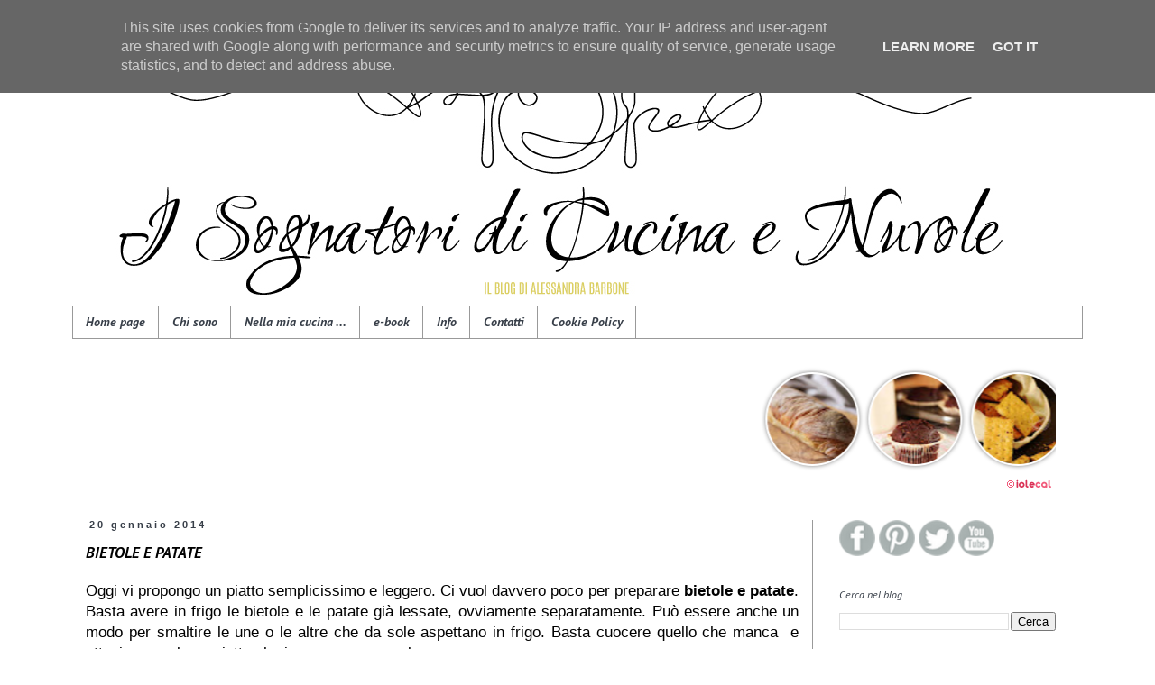

--- FILE ---
content_type: text/html; charset=UTF-8
request_url: https://www.isognatoridicucinaenuvole.it/2014/01/bietole-e-patate.html
body_size: 20319
content:
<!DOCTYPE html>
<html class='v2' dir='ltr' xmlns='http://www.w3.org/1999/xhtml' xmlns:b='http://www.google.com/2005/gml/b' xmlns:data='http://www.google.com/2005/gml/data' xmlns:expr='http://www.google.com/2005/gml/expr'>
<head>
<link href='https://www.blogger.com/static/v1/widgets/335934321-css_bundle_v2.css' rel='stylesheet' type='text/css'/>
<meta content='width=1100' name='viewport'/>
<meta content='text/html; charset=UTF-8' http-equiv='Content-Type'/>
<meta content='blogger' name='generator'/>
<link href='https://www.isognatoridicucinaenuvole.it/favicon.ico' rel='icon' type='image/x-icon'/>
<link href='https://www.isognatoridicucinaenuvole.it/2014/01/bietole-e-patate.html' rel='canonical'/>
<link rel="alternate" type="application/atom+xml" title="I sognatori di Cucina e nuvole - Atom" href="https://www.isognatoridicucinaenuvole.it/feeds/posts/default" />
<link rel="alternate" type="application/rss+xml" title="I sognatori di Cucina e nuvole - RSS" href="https://www.isognatoridicucinaenuvole.it/feeds/posts/default?alt=rss" />
<link rel="service.post" type="application/atom+xml" title="I sognatori di Cucina e nuvole - Atom" href="https://www.blogger.com/feeds/6478663653959654265/posts/default" />

<link rel="alternate" type="application/atom+xml" title="I sognatori di Cucina e nuvole - Atom" href="https://www.isognatoridicucinaenuvole.it/feeds/455174071294666327/comments/default" />
<!--Can't find substitution for tag [blog.ieCssRetrofitLinks]-->
<link href='https://blogger.googleusercontent.com/img/b/R29vZ2xl/AVvXsEhLCFa2SDLY2dVoDLEhLH5JECAwKBSEB0W7ESjjHPao_ZQ0URjh5X8yoSKdcWTOJ2new4To11O5pcFNM1LNb8R3hHXvc7agwQc8cyT4REXsQicE01BSOXRy1o2IxYwB30ZKYpLqMDSnIwon/s1600/bietole+e+patate.jpg' rel='image_src'/>
<meta content='Semplice contorno che può diventare anche cena leggera.' name='description'/>
<meta content='https://www.isognatoridicucinaenuvole.it/2014/01/bietole-e-patate.html' property='og:url'/>
<meta content='BIETOLE E PATATE' property='og:title'/>
<meta content='Semplice contorno che può diventare anche cena leggera.' property='og:description'/>
<meta content='https://blogger.googleusercontent.com/img/b/R29vZ2xl/AVvXsEhLCFa2SDLY2dVoDLEhLH5JECAwKBSEB0W7ESjjHPao_ZQ0URjh5X8yoSKdcWTOJ2new4To11O5pcFNM1LNb8R3hHXvc7agwQc8cyT4REXsQicE01BSOXRy1o2IxYwB30ZKYpLqMDSnIwon/w1200-h630-p-k-no-nu/bietole+e+patate.jpg' property='og:image'/>
<title>I sognatori di Cucina e nuvole: BIETOLE E PATATE</title>
<style type='text/css'>@font-face{font-family:'PT Sans';font-style:italic;font-weight:400;font-display:swap;src:url(//fonts.gstatic.com/s/ptsans/v18/jizYRExUiTo99u79D0e0ysmIAjcQ-woy.woff2)format('woff2');unicode-range:U+0460-052F,U+1C80-1C8A,U+20B4,U+2DE0-2DFF,U+A640-A69F,U+FE2E-FE2F;}@font-face{font-family:'PT Sans';font-style:italic;font-weight:400;font-display:swap;src:url(//fonts.gstatic.com/s/ptsans/v18/jizYRExUiTo99u79D0e0w8mIAjcQ-woy.woff2)format('woff2');unicode-range:U+0301,U+0400-045F,U+0490-0491,U+04B0-04B1,U+2116;}@font-face{font-family:'PT Sans';font-style:italic;font-weight:400;font-display:swap;src:url(//fonts.gstatic.com/s/ptsans/v18/jizYRExUiTo99u79D0e0ycmIAjcQ-woy.woff2)format('woff2');unicode-range:U+0100-02BA,U+02BD-02C5,U+02C7-02CC,U+02CE-02D7,U+02DD-02FF,U+0304,U+0308,U+0329,U+1D00-1DBF,U+1E00-1E9F,U+1EF2-1EFF,U+2020,U+20A0-20AB,U+20AD-20C0,U+2113,U+2C60-2C7F,U+A720-A7FF;}@font-face{font-family:'PT Sans';font-style:italic;font-weight:400;font-display:swap;src:url(//fonts.gstatic.com/s/ptsans/v18/jizYRExUiTo99u79D0e0x8mIAjcQ-w.woff2)format('woff2');unicode-range:U+0000-00FF,U+0131,U+0152-0153,U+02BB-02BC,U+02C6,U+02DA,U+02DC,U+0304,U+0308,U+0329,U+2000-206F,U+20AC,U+2122,U+2191,U+2193,U+2212,U+2215,U+FEFF,U+FFFD;}@font-face{font-family:'PT Sans';font-style:italic;font-weight:700;font-display:swap;src:url(//fonts.gstatic.com/s/ptsans/v18/jizdRExUiTo99u79D0e8fOydIhUd0TA7i2bI.woff2)format('woff2');unicode-range:U+0460-052F,U+1C80-1C8A,U+20B4,U+2DE0-2DFF,U+A640-A69F,U+FE2E-FE2F;}@font-face{font-family:'PT Sans';font-style:italic;font-weight:700;font-display:swap;src:url(//fonts.gstatic.com/s/ptsans/v18/jizdRExUiTo99u79D0e8fOydKxUd0TA7i2bI.woff2)format('woff2');unicode-range:U+0301,U+0400-045F,U+0490-0491,U+04B0-04B1,U+2116;}@font-face{font-family:'PT Sans';font-style:italic;font-weight:700;font-display:swap;src:url(//fonts.gstatic.com/s/ptsans/v18/jizdRExUiTo99u79D0e8fOydIRUd0TA7i2bI.woff2)format('woff2');unicode-range:U+0100-02BA,U+02BD-02C5,U+02C7-02CC,U+02CE-02D7,U+02DD-02FF,U+0304,U+0308,U+0329,U+1D00-1DBF,U+1E00-1E9F,U+1EF2-1EFF,U+2020,U+20A0-20AB,U+20AD-20C0,U+2113,U+2C60-2C7F,U+A720-A7FF;}@font-face{font-family:'PT Sans';font-style:italic;font-weight:700;font-display:swap;src:url(//fonts.gstatic.com/s/ptsans/v18/jizdRExUiTo99u79D0e8fOydLxUd0TA7iw.woff2)format('woff2');unicode-range:U+0000-00FF,U+0131,U+0152-0153,U+02BB-02BC,U+02C6,U+02DA,U+02DC,U+0304,U+0308,U+0329,U+2000-206F,U+20AC,U+2122,U+2191,U+2193,U+2212,U+2215,U+FEFF,U+FFFD;}</style>
<style id='page-skin-1' type='text/css'><!--
/*
-----------------------------------------------
Blogger Template Style
Name:     Simple
Designer: Blogger
URL:      www.blogger.com
----------------------------------------------- */
/* Content
----------------------------------------------- */
body {
font: normal normal 15px Arial, Tahoma, Helvetica, FreeSans, sans-serif;
color: #000000;
background: #ffffff none repeat scroll top left;
padding: 0 0 0 0;
}
html body .region-inner {
min-width: 0;
max-width: 100%;
width: auto;
}
h2 {
font-size: 22px;
}
a:link {
text-decoration:none;
color: #373e48;
}
a:visited {
text-decoration:none;
color: #373e48;
}
a:hover {
text-decoration:underline;
color: #666666;
}
.body-fauxcolumn-outer .fauxcolumn-inner {
background: transparent none repeat scroll top left;
_background-image: none;
}
.body-fauxcolumn-outer .cap-top {
position: absolute;
z-index: 1;
height: 400px;
width: 100%;
}
.body-fauxcolumn-outer .cap-top .cap-left {
width: 100%;
background: transparent none repeat-x scroll top left;
_background-image: none;
}
.content-outer {
-moz-box-shadow: 0 0 0 rgba(0, 0, 0, .15);
-webkit-box-shadow: 0 0 0 rgba(0, 0, 0, .15);
-goog-ms-box-shadow: 0 0 0 #333333;
box-shadow: 0 0 0 rgba(0, 0, 0, .15);
margin-bottom: 1px;
}
.content-inner {
padding: 10px 40px;
}
.content-inner {
background-color: #ffffff;
}
/* Header
----------------------------------------------- */
.header-outer {
background: transparent none repeat-x scroll 0 -400px;
_background-image: none;
}
.Header h1 {
font: normal normal 60px Arial, Tahoma, Helvetica, FreeSans, sans-serif;
color: #ffffff;
text-shadow: 0 0 0 rgba(0, 0, 0, .2);
}
.Header h1 a {
color: #ffffff;
}
.Header .description {
font-size: 18px;
color: #ffffff;
}
.header-inner .Header .titlewrapper {
padding: 22px 0;
}
.header-inner .Header .descriptionwrapper {
padding: 0 0;
}
/* Tabs
----------------------------------------------- */
.tabs-inner .section:first-child {
border-top: 0 solid #999999;
}
.tabs-inner .section:first-child ul {
margin-top: -1px;
border-top: 1px solid #999999;
border-left: 1px solid #999999;
border-right: 1px solid #999999;
}
.tabs-inner .widget ul {
background: transparent none repeat-x scroll 0 -800px;
_background-image: none;
border-bottom: 1px solid #999999;
margin-top: 0;
margin-left: -30px;
margin-right: -30px;
}
.tabs-inner .widget li a {
display: inline-block;
padding: .6em 1em;
font: italic bold 14px PT Sans;
color: #373e48;
border-left: 1px solid #ffffff;
border-right: 1px solid #999999;
}
.tabs-inner .widget li:first-child a {
border-left: none;
}
.tabs-inner .widget li.selected a, .tabs-inner .widget li a:hover {
color: #373e48;
background-color: #ffffff;
text-decoration: none;
}
/* Columns
----------------------------------------------- */
.main-outer {
border-top: 0 solid #999999;
}
.fauxcolumn-left-outer .fauxcolumn-inner {
border-right: 1px solid #999999;
}
.fauxcolumn-right-outer .fauxcolumn-inner {
border-left: 1px solid #999999;
}
/* Headings
----------------------------------------------- */
div.widget > h2,
div.widget h2.title {
margin: 0 0 1em 0;
font: italic normal 12px PT Sans;
color: #373e48;
}
/* Widgets
----------------------------------------------- */
.widget .zippy {
color: #999999;
text-shadow: 2px 2px 1px rgba(0, 0, 0, .1);
}
.widget .popular-posts ul {
list-style: none;
}
/* Posts
----------------------------------------------- */
h2.date-header {
font: normal bold 11px Arial, Tahoma, Helvetica, FreeSans, sans-serif;
}
.date-header span {
background-color: transparent;
color: #373e48;
padding: 0.4em;
letter-spacing: 3px;
margin: inherit;
}
.main-inner {
padding-top: 35px;
padding-bottom: 65px;
}
.main-inner .column-center-inner {
padding: 0 0;
}
.main-inner .column-center-inner .section {
margin: 0 1em;
}
.post {
margin: 0 0 45px 0;
}
h3.post-title, .comments h4 {
font: italic bold 17px PT Sans;
margin: .75em 0 0;
}
.post-body {
font-size: 110%;
line-height: 1.4;
position: relative;
}
.post-body img, .post-body .tr-caption-container, .Profile img, .Image img,
.BlogList .item-thumbnail img {
padding: 2px;
background: #ffffff;
border: 1px solid #eeeeee;
-moz-box-shadow: 1px 1px 5px rgba(0, 0, 0, .1);
-webkit-box-shadow: 1px 1px 5px rgba(0, 0, 0, .1);
box-shadow: 1px 1px 5px rgba(0, 0, 0, .1);
}
.post-body img, .post-body .tr-caption-container {
padding: 5px;
}
.post-body .tr-caption-container {
color: #222222;
}
.post-body .tr-caption-container img {
padding: 0;
background: transparent;
border: none;
-moz-box-shadow: 0 0 0 rgba(0, 0, 0, .1);
-webkit-box-shadow: 0 0 0 rgba(0, 0, 0, .1);
box-shadow: 0 0 0 rgba(0, 0, 0, .1);
}
.post-header {
margin: 0 0 1.5em;
line-height: 1.6;
font-size: 90%;
}
.post-footer {
margin: 20px -2px 0;
padding: 5px 10px;
color: #000000;
background-color: #ffffff;
border-bottom: 1px solid #eeeeee;
line-height: 1.6;
font-size: 90%;
}
#comments .comment-author {
padding-top: 1.5em;
border-top: 1px solid #999999;
background-position: 0 1.5em;
}
#comments .comment-author:first-child {
padding-top: 0;
border-top: none;
}
.avatar-image-container {
margin: .2em 0 0;
}
#comments .avatar-image-container img {
border: 1px solid #eeeeee;
}
/* Comments
----------------------------------------------- */
.comments .comments-content .icon.blog-author {
background-repeat: no-repeat;
background-image: url([data-uri]);
}
.comments .comments-content .loadmore a {
border-top: 1px solid #999999;
border-bottom: 1px solid #999999;
}
.comments .comment-thread.inline-thread {
background-color: #ffffff;
}
.comments .continue {
border-top: 2px solid #999999;
}
/* Accents
---------------------------------------------- */
.section-columns td.columns-cell {
border-left: 1px solid #999999;
}
.blog-pager {
background: transparent url(//www.blogblog.com/1kt/simple/paging_dot.png) repeat-x scroll top center;
}
.blog-pager-older-link, .home-link,
.blog-pager-newer-link {
background-color: #ffffff;
padding: 5px;
}
.footer-outer {
border-top: 1px dashed #bbbbbb;
}
/* Mobile
----------------------------------------------- */
body.mobile  {
background-size: auto;
}
.mobile .body-fauxcolumn-outer {
background: transparent none repeat scroll top left;
}
.mobile .body-fauxcolumn-outer .cap-top {
background-size: 100% auto;
}
.mobile .content-outer {
-webkit-box-shadow: 0 0 3px rgba(0, 0, 0, .15);
box-shadow: 0 0 3px rgba(0, 0, 0, .15);
}
.mobile .tabs-inner .widget ul {
margin-left: 0;
margin-right: 0;
}
.mobile .post {
margin: 0;
}
.mobile .main-inner .column-center-inner .section {
margin: 0;
}
.mobile .date-header span {
padding: 0.1em 10px;
margin: 0 -10px;
}
.mobile h3.post-title {
margin: 0;
}
.mobile .blog-pager {
background: transparent none no-repeat scroll top center;
}
.mobile .footer-outer {
border-top: none;
}
.mobile .main-inner, .mobile .footer-inner {
background-color: #ffffff;
}
.mobile-index-contents {
color: #000000;
}
.mobile-link-button {
background-color: #373e48;
}
.mobile-link-button a:link, .mobile-link-button a:visited {
color: #ffffff;
}
.mobile .tabs-inner .section:first-child {
border-top: none;
}
.mobile .tabs-inner .PageList .widget-content {
background-color: #ffffff;
color: #373e48;
border-top: 1px solid #999999;
border-bottom: 1px solid #999999;
}
.mobile .tabs-inner .PageList .widget-content .pagelist-arrow {
border-left: 1px solid #999999;
}
.feed-links {display: none;}
--></style>
<style id='template-skin-1' type='text/css'><!--
body {
min-width: 1200px;
}
.content-outer, .content-fauxcolumn-outer, .region-inner {
min-width: 1200px;
max-width: 1200px;
_width: 1200px;
}
.main-inner .columns {
padding-left: 0;
padding-right: 300px;
}
.main-inner .fauxcolumn-center-outer {
left: 0;
right: 300px;
/* IE6 does not respect left and right together */
_width: expression(this.parentNode.offsetWidth -
parseInt("0") -
parseInt("300px") + 'px');
}
.main-inner .fauxcolumn-left-outer {
width: 0;
}
.main-inner .fauxcolumn-right-outer {
width: 300px;
}
.main-inner .column-left-outer {
width: 0;
right: 100%;
margin-left: -0;
}
.main-inner .column-right-outer {
width: 300px;
margin-right: -300px;
}
#layout {
min-width: 0;
}
#layout .content-outer {
min-width: 0;
width: 800px;
}
#layout .region-inner {
min-width: 0;
width: auto;
}
--></style>
<script type='text/javascript'>
//<![CDATA[
      var _gaq = _gaq || [];
      _gaq.push(['_setAccount', 'UA-35604784-1']);
      _gaq.push (['_gat._anonymizeIp']);
      _gaq.push(['_trackPageview']);
      _gaq.push(['_trackPageLoadTime']);
                 (function() {
                 var ga = document.createElement('script'); ga.type = 'text/javascript'; ga.async = true;
                 ga.src = ('https:' == document.location.protocol ? 'https://ssl' : 'https://www') + '.google-analytics.com/ga.js';
                 var s = document.getElementsByTagName('script')[0]; s.parentNode.insertBefore(ga, s);
                 }
                 )();
//]]>
    </script>
<link href='https://www.blogger.com/dyn-css/authorization.css?targetBlogID=6478663653959654265&amp;zx=41d6ada9-9ee9-4121-a52f-012b65bcff7a' media='none' onload='if(media!=&#39;all&#39;)media=&#39;all&#39;' rel='stylesheet'/><noscript><link href='https://www.blogger.com/dyn-css/authorization.css?targetBlogID=6478663653959654265&amp;zx=41d6ada9-9ee9-4121-a52f-012b65bcff7a' rel='stylesheet'/></noscript>
<meta name='google-adsense-platform-account' content='ca-host-pub-1556223355139109'/>
<meta name='google-adsense-platform-domain' content='blogspot.com'/>

<!-- data-ad-client=ca-pub-6014392146090935 -->

<script type="text/javascript" language="javascript">
  // Supply ads personalization default for EEA readers
  // See https://www.blogger.com/go/adspersonalization
  adsbygoogle = window.adsbygoogle || [];
  if (typeof adsbygoogle.requestNonPersonalizedAds === 'undefined') {
    adsbygoogle.requestNonPersonalizedAds = 1;
  }
</script>


</head>
<body class='loading variant-simplysimple'>
<div class='navbar no-items section' id='navbar'>
</div>
<div class='body-fauxcolumns'>
<div class='fauxcolumn-outer body-fauxcolumn-outer'>
<div class='cap-top'>
<div class='cap-left'></div>
<div class='cap-right'></div>
</div>
<div class='fauxborder-left'>
<div class='fauxborder-right'></div>
<div class='fauxcolumn-inner'>
</div>
</div>
<div class='cap-bottom'>
<div class='cap-left'></div>
<div class='cap-right'></div>
</div>
</div>
</div>
<div class='content'>
<div class='content-fauxcolumns'>
<div class='fauxcolumn-outer content-fauxcolumn-outer'>
<div class='cap-top'>
<div class='cap-left'></div>
<div class='cap-right'></div>
</div>
<div class='fauxborder-left'>
<div class='fauxborder-right'></div>
<div class='fauxcolumn-inner'>
</div>
</div>
<div class='cap-bottom'>
<div class='cap-left'></div>
<div class='cap-right'></div>
</div>
</div>
</div>
<div class='content-outer'>
<div class='content-cap-top cap-top'>
<div class='cap-left'></div>
<div class='cap-right'></div>
</div>
<div class='fauxborder-left content-fauxborder-left'>
<div class='fauxborder-right content-fauxborder-right'></div>
<div class='content-inner'>
<header>
<div class='header-outer'>
<div class='header-cap-top cap-top'>
<div class='cap-left'></div>
<div class='cap-right'></div>
</div>
<div class='fauxborder-left header-fauxborder-left'>
<div class='fauxborder-right header-fauxborder-right'></div>
<div class='region-inner header-inner'>
<div class='header section' id='header'><div class='widget Header' data-version='1' id='Header1'>
<div id='header-inner'>
<a href='https://www.isognatoridicucinaenuvole.it/' style='display: block'>
<img alt='I sognatori di Cucina e nuvole' height='300px; ' id='Header1_headerimg' src='https://blogger.googleusercontent.com/img/b/R29vZ2xl/AVvXsEiQmZHIV6CB6C3E1-2VnnvGKaTf14mVWlhPu9Aza9LffHDlCTMzAXiSQ-P-fhyt2ScEIlAdIaL69qZM_cRcI7xxsaUSggm6tUPt0AXm8LKpKfc_AkStS1BolaJdQG85vPKqeAGnRVlZcTaJ/s1100/I-sognatori-di-cucina-e-nuvole.jpg' style='display: block' width='1100px; '/>
</a>
</div>
</div></div>
</div>
</div>
<div class='header-cap-bottom cap-bottom'>
<div class='cap-left'></div>
<div class='cap-right'></div>
</div>
</div>
</header>
<div class='tabs-outer'>
<div class='tabs-cap-top cap-top'>
<div class='cap-left'></div>
<div class='cap-right'></div>
</div>
<div class='fauxborder-left tabs-fauxborder-left'>
<div class='fauxborder-right tabs-fauxborder-right'></div>
<div class='region-inner tabs-inner'>
<div class='tabs section' id='crosscol'><div class='widget PageList' data-version='1' id='PageList1'>
<h2>Pagine</h2>
<div class='widget-content'>
<ul>
<li>
<a href='https://www.isognatoridicucinaenuvole.it/'>Home page</a>
</li>
<li>
<a href='https://www.isognatoridicucinaenuvole.it/p/about.html'>Chi sono</a>
</li>
<li>
<a href='https://www.isognatoridicucinaenuvole.it/p/nella-mia-cucina.html'>Nella mia cucina ...</a>
</li>
<li>
<a href='https://www.isognatoridicucinaenuvole.it/p/e-book.html'>e-book</a>
</li>
<li>
<a href='https://www.isognatoridicucinaenuvole.it/p/info.html'>Info</a>
</li>
<li>
<a href='https://www.isognatoridicucinaenuvole.it/p/contatti_15.html'>Contatti</a>
</li>
<li>
<a href='https://www.isognatoridicucinaenuvole.it/p/cookie-policy.html'>Cookie Policy</a>
</li>
</ul>
<div class='clear'></div>
</div>
</div></div>
<div class='tabs section' id='crosscol-overflow'><div class='widget HTML' data-version='1' id='HTML3'>
<h2 class='title'>galleria</h2>
<div class='widget-content'>
<!-- INIZIO - Widget scorrevole con i post recenti by iolecal.blogspot.com --> 
<style type="text/css">#postRecentiByIole { background: transparent; border: none; }</style> <script type="text/javascript" src="https://www.iolecal.it/blog/posts500/post514/postRecentiByIole.js"></script> <script style="text/javascript">var numposts = 30; var wImg = 100; var hImg = 100; var sh = 4; var noImg = "05";</script> <script src="/feeds/posts/default?orderby=published&alt=json-in-script&callback=marqueerptByIole&max-results=30"></script>
<!-- FINE  - Widget scorrevole con i post recenti by iolecal.blogspot.com-->
</div>
<div class='clear'></div>
</div></div>
</div>
</div>
<div class='tabs-cap-bottom cap-bottom'>
<div class='cap-left'></div>
<div class='cap-right'></div>
</div>
</div>
<div class='main-outer'>
<div class='main-cap-top cap-top'>
<div class='cap-left'></div>
<div class='cap-right'></div>
</div>
<div class='fauxborder-left main-fauxborder-left'>
<div class='fauxborder-right main-fauxborder-right'></div>
<div class='region-inner main-inner'>
<div class='columns fauxcolumns'>
<div class='fauxcolumn-outer fauxcolumn-center-outer'>
<div class='cap-top'>
<div class='cap-left'></div>
<div class='cap-right'></div>
</div>
<div class='fauxborder-left'>
<div class='fauxborder-right'></div>
<div class='fauxcolumn-inner'>
</div>
</div>
<div class='cap-bottom'>
<div class='cap-left'></div>
<div class='cap-right'></div>
</div>
</div>
<div class='fauxcolumn-outer fauxcolumn-left-outer'>
<div class='cap-top'>
<div class='cap-left'></div>
<div class='cap-right'></div>
</div>
<div class='fauxborder-left'>
<div class='fauxborder-right'></div>
<div class='fauxcolumn-inner'>
</div>
</div>
<div class='cap-bottom'>
<div class='cap-left'></div>
<div class='cap-right'></div>
</div>
</div>
<div class='fauxcolumn-outer fauxcolumn-right-outer'>
<div class='cap-top'>
<div class='cap-left'></div>
<div class='cap-right'></div>
</div>
<div class='fauxborder-left'>
<div class='fauxborder-right'></div>
<div class='fauxcolumn-inner'>
</div>
</div>
<div class='cap-bottom'>
<div class='cap-left'></div>
<div class='cap-right'></div>
</div>
</div>
<!-- corrects IE6 width calculation -->
<div class='columns-inner'>
<div class='column-center-outer'>
<div class='column-center-inner'>
<div class='main section' id='main'><div class='widget Blog' data-version='1' id='Blog1'>
<div class='blog-posts hfeed'>

          <div class="date-outer">
        
<h2 class='date-header'><span>20 gennaio 2014</span></h2>

          <div class="date-posts">
        
<div class='post-outer'>
<div class='post hentry' itemprop='blogPost' itemscope='itemscope' itemtype='https://schema.org/BlogPosting'>
<meta content='https://blogger.googleusercontent.com/img/b/R29vZ2xl/AVvXsEhLCFa2SDLY2dVoDLEhLH5JECAwKBSEB0W7ESjjHPao_ZQ0URjh5X8yoSKdcWTOJ2new4To11O5pcFNM1LNb8R3hHXvc7agwQc8cyT4REXsQicE01BSOXRy1o2IxYwB30ZKYpLqMDSnIwon/s1600/bietole+e+patate.jpg' itemprop='image_url'/>
<meta content='6478663653959654265' itemprop='blogId'/>
<meta content='455174071294666327' itemprop='postId'/>
<a name='455174071294666327'></a>
<h3 class='post-title entry-title' itemprop='name'>
BIETOLE E PATATE
</h3>
<div class='post-header'>
<div class='post-header-line-1'></div>
</div>
<div class='post-body entry-content' id='post-body-455174071294666327' itemprop='articleBody'>
<div style="text-align: justify;">
Oggi vi propongo un piatto semplicissimo e leggero. Ci vuol davvero poco per preparare <b>bietole e patate</b>. Basta avere in frigo le bietole e le patate già lessate, ovviamente separatamente. Può essere anche un modo per smaltire le une o le altre che da sole aspettano in frigo. Basta cuocere quello che manca &nbsp;e otteniamo un buon piatto che io uso come cena leggera.</div>
<div style="text-align: justify;">
<br /></div>
<div class="separator" style="clear: both; text-align: center;">
<a href="https://blogger.googleusercontent.com/img/b/R29vZ2xl/AVvXsEhLCFa2SDLY2dVoDLEhLH5JECAwKBSEB0W7ESjjHPao_ZQ0URjh5X8yoSKdcWTOJ2new4To11O5pcFNM1LNb8R3hHXvc7agwQc8cyT4REXsQicE01BSOXRy1o2IxYwB30ZKYpLqMDSnIwon/s1600/bietole+e+patate.jpg" imageanchor="1" style="margin-left: 1em; margin-right: 1em;"><img border="0" height="480" src="https://blogger.googleusercontent.com/img/b/R29vZ2xl/AVvXsEhLCFa2SDLY2dVoDLEhLH5JECAwKBSEB0W7ESjjHPao_ZQ0URjh5X8yoSKdcWTOJ2new4To11O5pcFNM1LNb8R3hHXvc7agwQc8cyT4REXsQicE01BSOXRy1o2IxYwB30ZKYpLqMDSnIwon/s1600/bietole+e+patate.jpg" width="640" /></a></div>
<div style="text-align: justify;">
<br /></div>
<span style="font-size: large;"><b>INGREDIENTI:</b></span><br />
<ul>
<li>1 kg di bietoline<a name="more"></a></li>
<li>3 patate</li>
<li>1 spicchio di aglio</li>
<li>2 cucchiai di olio evo</li>
<li>peperoncino q.b.</li>
<li>sale q.b.</li>
</ul>
<div>
<span style="font-size: large;"><b>PREPARAZIONE:</b></span></div>
<div>
<br /></div>
<br />
<div style="text-align: justify;">
Mondare le bietoline e lavarle molto bene in acqua tiepida. Lessarle in acqua salata, scolarle molto bene e tenerle da parte.</div>
<div style="text-align: justify;">
Lessare le patate, pelarle e tagliarle a tocchetti piuttosto grossi.</div>
<div style="text-align: justify;">
In una padella antiaderente far rosolare lo spicchio di aglio sbucciato con l'olio e il peperoncino. Aggiungere le bietole e le patate, far saltare tutto insieme per 2 o 3 minuti regolando di sale. Servire caldo.</div>
<div style='clear: both;'></div>
</div>
<div class='post-footer'>
<div class='post-footer-line post-footer-line-1'><span class='post-author vcard'>
Pubblicato da
<span class='fn' itemprop='author' itemscope='itemscope' itemtype='https://schema.org/Person'>
<meta content='https://www.blogger.com/profile/15828546730915943050' itemprop='url'/>
<a class='g-profile' href='https://www.blogger.com/profile/15828546730915943050' rel='author' title='author profile'>
<span itemprop='name'>Alessandra Barbone - I sognatori di cucina e nuvole</span>
</a>
</span>
</span>
<span class='post-timestamp'>
alle
<meta content='https://www.isognatoridicucinaenuvole.it/2014/01/bietole-e-patate.html' itemprop='url'/>
<a class='timestamp-link' href='https://www.isognatoridicucinaenuvole.it/2014/01/bietole-e-patate.html' rel='bookmark' title='permanent link'><abbr class='published' itemprop='datePublished' title='2014-01-20T10:00:00+01:00'>10:00</abbr></a>
</span>
<span class='post-comment-link'>
</span>
<span class='post-icons'>
<span class='item-action'>
<a href='https://www.blogger.com/email-post/6478663653959654265/455174071294666327' title='Post per email'>
<img alt='' class='icon-action' height='13' src='//img1.blogblog.com/img/icon18_email.gif' width='18'/>
</a>
</span>
<span class='item-control blog-admin pid-1034817373'>
<a href='https://www.blogger.com/post-edit.g?blogID=6478663653959654265&postID=455174071294666327&from=pencil' title='Modifica post'>
<img alt='' class='icon-action' height='18' src='https://resources.blogblog.com/img/icon18_edit_allbkg.gif' width='18'/>
</a>
</span>
</span>
<div class='post-share-buttons goog-inline-block'>
<a class='goog-inline-block share-button sb-email' href='https://www.blogger.com/share-post.g?blogID=6478663653959654265&postID=455174071294666327&target=email' target='_blank' title='Invia tramite email'><span class='share-button-link-text'>Invia tramite email</span></a><a class='goog-inline-block share-button sb-blog' href='https://www.blogger.com/share-post.g?blogID=6478663653959654265&postID=455174071294666327&target=blog' onclick='window.open(this.href, "_blank", "height=270,width=475"); return false;' target='_blank' title='Postalo sul blog'><span class='share-button-link-text'>Postalo sul blog</span></a><a class='goog-inline-block share-button sb-twitter' href='https://www.blogger.com/share-post.g?blogID=6478663653959654265&postID=455174071294666327&target=twitter' target='_blank' title='Condividi su X'><span class='share-button-link-text'>Condividi su X</span></a><a class='goog-inline-block share-button sb-facebook' href='https://www.blogger.com/share-post.g?blogID=6478663653959654265&postID=455174071294666327&target=facebook' onclick='window.open(this.href, "_blank", "height=430,width=640"); return false;' target='_blank' title='Condividi su Facebook'><span class='share-button-link-text'>Condividi su Facebook</span></a><a class='goog-inline-block share-button sb-pinterest' href='https://www.blogger.com/share-post.g?blogID=6478663653959654265&postID=455174071294666327&target=pinterest' target='_blank' title='Condividi su Pinterest'><span class='share-button-link-text'>Condividi su Pinterest</span></a>
</div>
</div>
<div class='post-footer-line post-footer-line-2'><span class='post-labels'>
Etichette:
<a href='https://www.isognatoridicucinaenuvole.it/search/label/contorni' rel='tag'>contorni</a>,
<a href='https://www.isognatoridicucinaenuvole.it/search/label/patate' rel='tag'>patate</a>,
<a href='https://www.isognatoridicucinaenuvole.it/search/label/peperoncino' rel='tag'>peperoncino</a>,
<a href='https://www.isognatoridicucinaenuvole.it/search/label/verdure' rel='tag'>verdure</a>
</span>
</div>
<div class='post-footer-line post-footer-line-3'></div>
</div>
</div>
<div class='comments' id='comments'>
<a name='comments'></a>
<h4>16 commenti:</h4>
<div class='comments-content'>
<script async='async' src='' type='text/javascript'></script>
<script type='text/javascript'>
    (function() {
      var items = null;
      var msgs = null;
      var config = {};

// <![CDATA[
      var cursor = null;
      if (items && items.length > 0) {
        cursor = parseInt(items[items.length - 1].timestamp) + 1;
      }

      var bodyFromEntry = function(entry) {
        var text = (entry &&
                    ((entry.content && entry.content.$t) ||
                     (entry.summary && entry.summary.$t))) ||
            '';
        if (entry && entry.gd$extendedProperty) {
          for (var k in entry.gd$extendedProperty) {
            if (entry.gd$extendedProperty[k].name == 'blogger.contentRemoved') {
              return '<span class="deleted-comment">' + text + '</span>';
            }
          }
        }
        return text;
      }

      var parse = function(data) {
        cursor = null;
        var comments = [];
        if (data && data.feed && data.feed.entry) {
          for (var i = 0, entry; entry = data.feed.entry[i]; i++) {
            var comment = {};
            // comment ID, parsed out of the original id format
            var id = /blog-(\d+).post-(\d+)/.exec(entry.id.$t);
            comment.id = id ? id[2] : null;
            comment.body = bodyFromEntry(entry);
            comment.timestamp = Date.parse(entry.published.$t) + '';
            if (entry.author && entry.author.constructor === Array) {
              var auth = entry.author[0];
              if (auth) {
                comment.author = {
                  name: (auth.name ? auth.name.$t : undefined),
                  profileUrl: (auth.uri ? auth.uri.$t : undefined),
                  avatarUrl: (auth.gd$image ? auth.gd$image.src : undefined)
                };
              }
            }
            if (entry.link) {
              if (entry.link[2]) {
                comment.link = comment.permalink = entry.link[2].href;
              }
              if (entry.link[3]) {
                var pid = /.*comments\/default\/(\d+)\?.*/.exec(entry.link[3].href);
                if (pid && pid[1]) {
                  comment.parentId = pid[1];
                }
              }
            }
            comment.deleteclass = 'item-control blog-admin';
            if (entry.gd$extendedProperty) {
              for (var k in entry.gd$extendedProperty) {
                if (entry.gd$extendedProperty[k].name == 'blogger.itemClass') {
                  comment.deleteclass += ' ' + entry.gd$extendedProperty[k].value;
                } else if (entry.gd$extendedProperty[k].name == 'blogger.displayTime') {
                  comment.displayTime = entry.gd$extendedProperty[k].value;
                }
              }
            }
            comments.push(comment);
          }
        }
        return comments;
      };

      var paginator = function(callback) {
        if (hasMore()) {
          var url = config.feed + '?alt=json&v=2&orderby=published&reverse=false&max-results=50';
          if (cursor) {
            url += '&published-min=' + new Date(cursor).toISOString();
          }
          window.bloggercomments = function(data) {
            var parsed = parse(data);
            cursor = parsed.length < 50 ? null
                : parseInt(parsed[parsed.length - 1].timestamp) + 1
            callback(parsed);
            window.bloggercomments = null;
          }
          url += '&callback=bloggercomments';
          var script = document.createElement('script');
          script.type = 'text/javascript';
          script.src = url;
          document.getElementsByTagName('head')[0].appendChild(script);
        }
      };
      var hasMore = function() {
        return !!cursor;
      };
      var getMeta = function(key, comment) {
        if ('iswriter' == key) {
          var matches = !!comment.author
              && comment.author.name == config.authorName
              && comment.author.profileUrl == config.authorUrl;
          return matches ? 'true' : '';
        } else if ('deletelink' == key) {
          return config.baseUri + '/comment/delete/'
               + config.blogId + '/' + comment.id;
        } else if ('deleteclass' == key) {
          return comment.deleteclass;
        }
        return '';
      };

      var replybox = null;
      var replyUrlParts = null;
      var replyParent = undefined;

      var onReply = function(commentId, domId) {
        if (replybox == null) {
          // lazily cache replybox, and adjust to suit this style:
          replybox = document.getElementById('comment-editor');
          if (replybox != null) {
            replybox.height = '250px';
            replybox.style.display = 'block';
            replyUrlParts = replybox.src.split('#');
          }
        }
        if (replybox && (commentId !== replyParent)) {
          replybox.src = '';
          document.getElementById(domId).insertBefore(replybox, null);
          replybox.src = replyUrlParts[0]
              + (commentId ? '&parentID=' + commentId : '')
              + '#' + replyUrlParts[1];
          replyParent = commentId;
        }
      };

      var hash = (window.location.hash || '#').substring(1);
      var startThread, targetComment;
      if (/^comment-form_/.test(hash)) {
        startThread = hash.substring('comment-form_'.length);
      } else if (/^c[0-9]+$/.test(hash)) {
        targetComment = hash.substring(1);
      }

      // Configure commenting API:
      var configJso = {
        'maxDepth': config.maxThreadDepth
      };
      var provider = {
        'id': config.postId,
        'data': items,
        'loadNext': paginator,
        'hasMore': hasMore,
        'getMeta': getMeta,
        'onReply': onReply,
        'rendered': true,
        'initComment': targetComment,
        'initReplyThread': startThread,
        'config': configJso,
        'messages': msgs
      };

      var render = function() {
        if (window.goog && window.goog.comments) {
          var holder = document.getElementById('comment-holder');
          window.goog.comments.render(holder, provider);
        }
      };

      // render now, or queue to render when library loads:
      if (window.goog && window.goog.comments) {
        render();
      } else {
        window.goog = window.goog || {};
        window.goog.comments = window.goog.comments || {};
        window.goog.comments.loadQueue = window.goog.comments.loadQueue || [];
        window.goog.comments.loadQueue.push(render);
      }
    })();
// ]]>
  </script>
<div id='comment-holder'>
<div class="comment-thread toplevel-thread"><ol id="top-ra"><li class="comment" id="c947086691861472440"><div class="avatar-image-container"><img src="//www.blogger.com/img/blogger_logo_round_35.png" alt=""/></div><div class="comment-block"><div class="comment-header"><cite class="user"><a href="https://www.blogger.com/profile/05639278316060786751" rel="nofollow">MG</a></cite><span class="icon user "></span><span class="datetime secondary-text"><a rel="nofollow" href="https://www.isognatoridicucinaenuvole.it/2014/01/bietole-e-patate.html?showComment=1390233822878#c947086691861472440">17:03</a></span></div><p class="comment-content">buonissimeeee quasi quasi le preparo per stasera ;) grazie dello spunto Ale. </p><span class="comment-actions secondary-text"><a class="comment-reply" target="_self" data-comment-id="947086691861472440">Rispondi</a><span class="item-control blog-admin blog-admin pid-993586301"><a target="_self" href="https://www.blogger.com/comment/delete/6478663653959654265/947086691861472440">Elimina</a></span></span></div><div class="comment-replies"><div id="c947086691861472440-rt" class="comment-thread inline-thread"><span class="thread-toggle thread-expanded"><span class="thread-arrow"></span><span class="thread-count"><a target="_self">Risposte</a></span></span><ol id="c947086691861472440-ra" class="thread-chrome thread-expanded"><div><li class="comment" id="c6477009456787434869"><div class="avatar-image-container"><img src="//1.bp.blogspot.com/-2Gdjl9k6N-g/XGQ5BEWCdhI/AAAAAAAAJY0/c60Wtg3YxB8YNyYxRewfo8Co3Z_JV9YJACK4BGAYYCw/s35/io.JPG" alt=""/></div><div class="comment-block"><div class="comment-header"><cite class="user"><a href="https://www.blogger.com/profile/15828546730915943050" rel="nofollow">Alessandra Barbone - I sognatori di cucina e nuvole</a></cite><span class="icon user blog-author"></span><span class="datetime secondary-text"><a rel="nofollow" href="https://www.isognatoridicucinaenuvole.it/2014/01/bietole-e-patate.html?showComment=1390234348249#c6477009456787434869">17:12</a></span></div><p class="comment-content">figurati, mi fa piacere ti siano piaciute!</p><span class="comment-actions secondary-text"><span class="item-control blog-admin blog-admin pid-1034817373"><a target="_self" href="https://www.blogger.com/comment/delete/6478663653959654265/6477009456787434869">Elimina</a></span></span></div><div class="comment-replies"><div id="c6477009456787434869-rt" class="comment-thread inline-thread hidden"><span class="thread-toggle thread-expanded"><span class="thread-arrow"></span><span class="thread-count"><a target="_self">Risposte</a></span></span><ol id="c6477009456787434869-ra" class="thread-chrome thread-expanded"><div></div><div id="c6477009456787434869-continue" class="continue"><a class="comment-reply" target="_self" data-comment-id="6477009456787434869">Rispondi</a></div></ol></div></div><div class="comment-replybox-single" id="c6477009456787434869-ce"></div></li></div><div id="c947086691861472440-continue" class="continue"><a class="comment-reply" target="_self" data-comment-id="947086691861472440">Rispondi</a></div></ol></div></div><div class="comment-replybox-single" id="c947086691861472440-ce"></div></li><li class="comment" id="c2268431860059698430"><div class="avatar-image-container"><img src="//blogger.googleusercontent.com/img/b/R29vZ2xl/AVvXsEgDPP-KiIH9rzmDjQmdyUccuPCNQKvUv5FFUFkS0JO3wCM4B03dnqCSl-bYLtVA7Y0b7ye4YubkU4rCGRo-3byH4OoZ3njIjPmvMvi3dXUQ3SWYKZDB8E9_JJcflaFHig/s45-c/IMG_4092.JPG" alt=""/></div><div class="comment-block"><div class="comment-header"><cite class="user"><a href="https://www.blogger.com/profile/11361123396109593371" rel="nofollow">pastaenonsolo.it</a></cite><span class="icon user "></span><span class="datetime secondary-text"><a rel="nofollow" href="https://www.isognatoridicucinaenuvole.it/2014/01/bietole-e-patate.html?showComment=1399358293879#c2268431860059698430">08:38</a></span></div><p class="comment-content">le faccio spesso anch&#39;io. sono squisite!!! Un abbraccio cara.</p><span class="comment-actions secondary-text"><a class="comment-reply" target="_self" data-comment-id="2268431860059698430">Rispondi</a><span class="item-control blog-admin blog-admin pid-1692795420"><a target="_self" href="https://www.blogger.com/comment/delete/6478663653959654265/2268431860059698430">Elimina</a></span></span></div><div class="comment-replies"><div id="c2268431860059698430-rt" class="comment-thread inline-thread"><span class="thread-toggle thread-expanded"><span class="thread-arrow"></span><span class="thread-count"><a target="_self">Risposte</a></span></span><ol id="c2268431860059698430-ra" class="thread-chrome thread-expanded"><div><li class="comment" id="c1931635929105582402"><div class="avatar-image-container"><img src="//1.bp.blogspot.com/-2Gdjl9k6N-g/XGQ5BEWCdhI/AAAAAAAAJY0/c60Wtg3YxB8YNyYxRewfo8Co3Z_JV9YJACK4BGAYYCw/s35/io.JPG" alt=""/></div><div class="comment-block"><div class="comment-header"><cite class="user"><a href="https://www.blogger.com/profile/15828546730915943050" rel="nofollow">Alessandra Barbone - I sognatori di cucina e nuvole</a></cite><span class="icon user blog-author"></span><span class="datetime secondary-text"><a rel="nofollow" href="https://www.isognatoridicucinaenuvole.it/2014/01/bietole-e-patate.html?showComment=1399410116644#c1931635929105582402">23:01</a></span></div><p class="comment-content">grazie cara!</p><span class="comment-actions secondary-text"><span class="item-control blog-admin blog-admin pid-1034817373"><a target="_self" href="https://www.blogger.com/comment/delete/6478663653959654265/1931635929105582402">Elimina</a></span></span></div><div class="comment-replies"><div id="c1931635929105582402-rt" class="comment-thread inline-thread hidden"><span class="thread-toggle thread-expanded"><span class="thread-arrow"></span><span class="thread-count"><a target="_self">Risposte</a></span></span><ol id="c1931635929105582402-ra" class="thread-chrome thread-expanded"><div></div><div id="c1931635929105582402-continue" class="continue"><a class="comment-reply" target="_self" data-comment-id="1931635929105582402">Rispondi</a></div></ol></div></div><div class="comment-replybox-single" id="c1931635929105582402-ce"></div></li></div><div id="c2268431860059698430-continue" class="continue"><a class="comment-reply" target="_self" data-comment-id="2268431860059698430">Rispondi</a></div></ol></div></div><div class="comment-replybox-single" id="c2268431860059698430-ce"></div></li><li class="comment" id="c2565021788810680813"><div class="avatar-image-container"><img src="//blogger.googleusercontent.com/img/b/R29vZ2xl/AVvXsEh2jw_YNKJ_SmN38e023OlMzK45mJaxwjLI20zsolDcC2Oka3MgCJfbMQsqkwj3y-O5g-BIHv4ybOmtYQCrJWSguilIV9ZPGPVB5TD5-xTV6Rz1z5sVMAtGPjOxgY44bUk/s45-c/IO%252BFB%252Bfoto%252Bprofilo.jpg" alt=""/></div><div class="comment-block"><div class="comment-header"><cite class="user"><a href="https://www.blogger.com/profile/07593966599045882721" rel="nofollow">sississima</a></cite><span class="icon user "></span><span class="datetime secondary-text"><a rel="nofollow" href="https://www.isognatoridicucinaenuvole.it/2014/01/bietole-e-patate.html?showComment=1399358832053#c2565021788810680813">08:47</a></span></div><p class="comment-content">un contorno gustoso, un abbraccio SILVIA</p><span class="comment-actions secondary-text"><a class="comment-reply" target="_self" data-comment-id="2565021788810680813">Rispondi</a><span class="item-control blog-admin blog-admin pid-845630735"><a target="_self" href="https://www.blogger.com/comment/delete/6478663653959654265/2565021788810680813">Elimina</a></span></span></div><div class="comment-replies"><div id="c2565021788810680813-rt" class="comment-thread inline-thread"><span class="thread-toggle thread-expanded"><span class="thread-arrow"></span><span class="thread-count"><a target="_self">Risposte</a></span></span><ol id="c2565021788810680813-ra" class="thread-chrome thread-expanded"><div><li class="comment" id="c7485271940950420026"><div class="avatar-image-container"><img src="//1.bp.blogspot.com/-2Gdjl9k6N-g/XGQ5BEWCdhI/AAAAAAAAJY0/c60Wtg3YxB8YNyYxRewfo8Co3Z_JV9YJACK4BGAYYCw/s35/io.JPG" alt=""/></div><div class="comment-block"><div class="comment-header"><cite class="user"><a href="https://www.blogger.com/profile/15828546730915943050" rel="nofollow">Alessandra Barbone - I sognatori di cucina e nuvole</a></cite><span class="icon user blog-author"></span><span class="datetime secondary-text"><a rel="nofollow" href="https://www.isognatoridicucinaenuvole.it/2014/01/bietole-e-patate.html?showComment=1399410145083#c7485271940950420026">23:02</a></span></div><p class="comment-content">Se aumenti le quantità diventa una cena leggera!</p><span class="comment-actions secondary-text"><span class="item-control blog-admin blog-admin pid-1034817373"><a target="_self" href="https://www.blogger.com/comment/delete/6478663653959654265/7485271940950420026">Elimina</a></span></span></div><div class="comment-replies"><div id="c7485271940950420026-rt" class="comment-thread inline-thread hidden"><span class="thread-toggle thread-expanded"><span class="thread-arrow"></span><span class="thread-count"><a target="_self">Risposte</a></span></span><ol id="c7485271940950420026-ra" class="thread-chrome thread-expanded"><div></div><div id="c7485271940950420026-continue" class="continue"><a class="comment-reply" target="_self" data-comment-id="7485271940950420026">Rispondi</a></div></ol></div></div><div class="comment-replybox-single" id="c7485271940950420026-ce"></div></li></div><div id="c2565021788810680813-continue" class="continue"><a class="comment-reply" target="_self" data-comment-id="2565021788810680813">Rispondi</a></div></ol></div></div><div class="comment-replybox-single" id="c2565021788810680813-ce"></div></li><li class="comment" id="c716078113371248069"><div class="avatar-image-container"><img src="//blogger.googleusercontent.com/img/b/R29vZ2xl/AVvXsEgxsqT15Rtn55JsHCdKGIdLCbjCjxBSjH4E3Hf6tfKCo8t30Yqe0EpD0ZpM7reK3tslQ78KY0rze8jJB43-rK8oUxRlRCwm-MXjjMWaIcG-_-yGfXLXXQLWDx5L8IMwmw/s45-c/profiloFacebook.jpg" alt=""/></div><div class="comment-block"><div class="comment-header"><cite class="user"><a href="https://www.blogger.com/profile/16240202618987742786" rel="nofollow">Francesca Sciroppo di mirtilli</a></cite><span class="icon user "></span><span class="datetime secondary-text"><a rel="nofollow" href="https://www.isognatoridicucinaenuvole.it/2014/01/bietole-e-patate.html?showComment=1399366713587#c716078113371248069">10:58</a></span></div><p class="comment-content">Un piatto sano che può essere benissimo un piatto unico.</p><span class="comment-actions secondary-text"><a class="comment-reply" target="_self" data-comment-id="716078113371248069">Rispondi</a><span class="item-control blog-admin blog-admin pid-2138920520"><a target="_self" href="https://www.blogger.com/comment/delete/6478663653959654265/716078113371248069">Elimina</a></span></span></div><div class="comment-replies"><div id="c716078113371248069-rt" class="comment-thread inline-thread"><span class="thread-toggle thread-expanded"><span class="thread-arrow"></span><span class="thread-count"><a target="_self">Risposte</a></span></span><ol id="c716078113371248069-ra" class="thread-chrome thread-expanded"><div><li class="comment" id="c2676773799631435331"><div class="avatar-image-container"><img src="//1.bp.blogspot.com/-2Gdjl9k6N-g/XGQ5BEWCdhI/AAAAAAAAJY0/c60Wtg3YxB8YNyYxRewfo8Co3Z_JV9YJACK4BGAYYCw/s35/io.JPG" alt=""/></div><div class="comment-block"><div class="comment-header"><cite class="user"><a href="https://www.blogger.com/profile/15828546730915943050" rel="nofollow">Alessandra Barbone - I sognatori di cucina e nuvole</a></cite><span class="icon user blog-author"></span><span class="datetime secondary-text"><a rel="nofollow" href="https://www.isognatoridicucinaenuvole.it/2014/01/bietole-e-patate.html?showComment=1399410198732#c2676773799631435331">23:03</a></span></div><p class="comment-content">Infatti per me lo è molto spesso!</p><span class="comment-actions secondary-text"><span class="item-control blog-admin blog-admin pid-1034817373"><a target="_self" href="https://www.blogger.com/comment/delete/6478663653959654265/2676773799631435331">Elimina</a></span></span></div><div class="comment-replies"><div id="c2676773799631435331-rt" class="comment-thread inline-thread hidden"><span class="thread-toggle thread-expanded"><span class="thread-arrow"></span><span class="thread-count"><a target="_self">Risposte</a></span></span><ol id="c2676773799631435331-ra" class="thread-chrome thread-expanded"><div></div><div id="c2676773799631435331-continue" class="continue"><a class="comment-reply" target="_self" data-comment-id="2676773799631435331">Rispondi</a></div></ol></div></div><div class="comment-replybox-single" id="c2676773799631435331-ce"></div></li></div><div id="c716078113371248069-continue" class="continue"><a class="comment-reply" target="_self" data-comment-id="716078113371248069">Rispondi</a></div></ol></div></div><div class="comment-replybox-single" id="c716078113371248069-ce"></div></li><li class="comment" id="c5410655734055159137"><div class="avatar-image-container"><img src="//blogger.googleusercontent.com/img/b/R29vZ2xl/AVvXsEg31LN2GIVdrk9en5rt_EYP6dFL8n0b41ENt_IM0XzaEWrB-CJb4rXEtPv0pTL9kJmn8TMhmk3jSp__GyyarBt8c2fsctkLGKDvJ8VVRzCmTjKKFtf9Teml5SK1cMU/s45-c/Malcesine_8.jpg" alt=""/></div><div class="comment-block"><div class="comment-header"><cite class="user"><a href="https://www.blogger.com/profile/09572205631735439414" rel="nofollow">Giovanna</a></cite><span class="icon user "></span><span class="datetime secondary-text"><a rel="nofollow" href="https://www.isognatoridicucinaenuvole.it/2014/01/bietole-e-patate.html?showComment=1399392673598#c5410655734055159137">18:11</a></span></div><p class="comment-content">Due ingredienti che amo molto, che delizia. Un bacio</p><span class="comment-actions secondary-text"><a class="comment-reply" target="_self" data-comment-id="5410655734055159137">Rispondi</a><span class="item-control blog-admin blog-admin pid-1717557916"><a target="_self" href="https://www.blogger.com/comment/delete/6478663653959654265/5410655734055159137">Elimina</a></span></span></div><div class="comment-replies"><div id="c5410655734055159137-rt" class="comment-thread inline-thread"><span class="thread-toggle thread-expanded"><span class="thread-arrow"></span><span class="thread-count"><a target="_self">Risposte</a></span></span><ol id="c5410655734055159137-ra" class="thread-chrome thread-expanded"><div><li class="comment" id="c29833190507491279"><div class="avatar-image-container"><img src="//1.bp.blogspot.com/-2Gdjl9k6N-g/XGQ5BEWCdhI/AAAAAAAAJY0/c60Wtg3YxB8YNyYxRewfo8Co3Z_JV9YJACK4BGAYYCw/s35/io.JPG" alt=""/></div><div class="comment-block"><div class="comment-header"><cite class="user"><a href="https://www.blogger.com/profile/15828546730915943050" rel="nofollow">Alessandra Barbone - I sognatori di cucina e nuvole</a></cite><span class="icon user blog-author"></span><span class="datetime secondary-text"><a rel="nofollow" href="https://www.isognatoridicucinaenuvole.it/2014/01/bietole-e-patate.html?showComment=1399410223625#c29833190507491279">23:03</a></span></div><p class="comment-content">Un bacio a te e grazie della visita!</p><span class="comment-actions secondary-text"><span class="item-control blog-admin blog-admin pid-1034817373"><a target="_self" href="https://www.blogger.com/comment/delete/6478663653959654265/29833190507491279">Elimina</a></span></span></div><div class="comment-replies"><div id="c29833190507491279-rt" class="comment-thread inline-thread hidden"><span class="thread-toggle thread-expanded"><span class="thread-arrow"></span><span class="thread-count"><a target="_self">Risposte</a></span></span><ol id="c29833190507491279-ra" class="thread-chrome thread-expanded"><div></div><div id="c29833190507491279-continue" class="continue"><a class="comment-reply" target="_self" data-comment-id="29833190507491279">Rispondi</a></div></ol></div></div><div class="comment-replybox-single" id="c29833190507491279-ce"></div></li></div><div id="c5410655734055159137-continue" class="continue"><a class="comment-reply" target="_self" data-comment-id="5410655734055159137">Rispondi</a></div></ol></div></div><div class="comment-replybox-single" id="c5410655734055159137-ce"></div></li><li class="comment" id="c8369116266620076919"><div class="avatar-image-container"><img src="//www.blogger.com/img/blogger_logo_round_35.png" alt=""/></div><div class="comment-block"><div class="comment-header"><cite class="user"><a href="https://www.blogger.com/profile/05230381399920979549" rel="nofollow">Chiara </a></cite><span class="icon user "></span><span class="datetime secondary-text"><a rel="nofollow" href="https://www.isognatoridicucinaenuvole.it/2014/01/bietole-e-patate.html?showComment=1399393971623#c8369116266620076919">18:32</a></span></div><p class="comment-content">non le ho mai mangiate insieme, è da provare , grazie ! Un bacione</p><span class="comment-actions secondary-text"><a class="comment-reply" target="_self" data-comment-id="8369116266620076919">Rispondi</a><span class="item-control blog-admin blog-admin pid-1345168355"><a target="_self" href="https://www.blogger.com/comment/delete/6478663653959654265/8369116266620076919">Elimina</a></span></span></div><div class="comment-replies"><div id="c8369116266620076919-rt" class="comment-thread inline-thread"><span class="thread-toggle thread-expanded"><span class="thread-arrow"></span><span class="thread-count"><a target="_self">Risposte</a></span></span><ol id="c8369116266620076919-ra" class="thread-chrome thread-expanded"><div><li class="comment" id="c5536929706245482311"><div class="avatar-image-container"><img src="//1.bp.blogspot.com/-2Gdjl9k6N-g/XGQ5BEWCdhI/AAAAAAAAJY0/c60Wtg3YxB8YNyYxRewfo8Co3Z_JV9YJACK4BGAYYCw/s35/io.JPG" alt=""/></div><div class="comment-block"><div class="comment-header"><cite class="user"><a href="https://www.blogger.com/profile/15828546730915943050" rel="nofollow">Alessandra Barbone - I sognatori di cucina e nuvole</a></cite><span class="icon user blog-author"></span><span class="datetime secondary-text"><a rel="nofollow" href="https://www.isognatoridicucinaenuvole.it/2014/01/bietole-e-patate.html?showComment=1399410250027#c5536929706245482311">23:04</a></span></div><p class="comment-content">Anche io la prima volta ero scettica ed invece legano bene!</p><span class="comment-actions secondary-text"><span class="item-control blog-admin blog-admin pid-1034817373"><a target="_self" href="https://www.blogger.com/comment/delete/6478663653959654265/5536929706245482311">Elimina</a></span></span></div><div class="comment-replies"><div id="c5536929706245482311-rt" class="comment-thread inline-thread hidden"><span class="thread-toggle thread-expanded"><span class="thread-arrow"></span><span class="thread-count"><a target="_self">Risposte</a></span></span><ol id="c5536929706245482311-ra" class="thread-chrome thread-expanded"><div></div><div id="c5536929706245482311-continue" class="continue"><a class="comment-reply" target="_self" data-comment-id="5536929706245482311">Rispondi</a></div></ol></div></div><div class="comment-replybox-single" id="c5536929706245482311-ce"></div></li></div><div id="c8369116266620076919-continue" class="continue"><a class="comment-reply" target="_self" data-comment-id="8369116266620076919">Rispondi</a></div></ol></div></div><div class="comment-replybox-single" id="c8369116266620076919-ce"></div></li><li class="comment" id="c4974357350548517114"><div class="avatar-image-container"><img src="//www.blogger.com/img/blogger_logo_round_35.png" alt=""/></div><div class="comment-block"><div class="comment-header"><cite class="user"><a href="https://www.blogger.com/profile/18360679221677942865" rel="nofollow">daniela64</a></cite><span class="icon user "></span><span class="datetime secondary-text"><a rel="nofollow" href="https://www.isognatoridicucinaenuvole.it/2014/01/bietole-e-patate.html?showComment=1399409364015#c4974357350548517114">22:49</a></span></div><p class="comment-content">Buonissime , un piatto sano e leggero che piace molto anche a me . Un abbraccio Daniela.</p><span class="comment-actions secondary-text"><a class="comment-reply" target="_self" data-comment-id="4974357350548517114">Rispondi</a><span class="item-control blog-admin blog-admin pid-1901156279"><a target="_self" href="https://www.blogger.com/comment/delete/6478663653959654265/4974357350548517114">Elimina</a></span></span></div><div class="comment-replies"><div id="c4974357350548517114-rt" class="comment-thread inline-thread"><span class="thread-toggle thread-expanded"><span class="thread-arrow"></span><span class="thread-count"><a target="_self">Risposte</a></span></span><ol id="c4974357350548517114-ra" class="thread-chrome thread-expanded"><div><li class="comment" id="c3862188030490710041"><div class="avatar-image-container"><img src="//1.bp.blogspot.com/-2Gdjl9k6N-g/XGQ5BEWCdhI/AAAAAAAAJY0/c60Wtg3YxB8YNyYxRewfo8Co3Z_JV9YJACK4BGAYYCw/s35/io.JPG" alt=""/></div><div class="comment-block"><div class="comment-header"><cite class="user"><a href="https://www.blogger.com/profile/15828546730915943050" rel="nofollow">Alessandra Barbone - I sognatori di cucina e nuvole</a></cite><span class="icon user blog-author"></span><span class="datetime secondary-text"><a rel="nofollow" href="https://www.isognatoridicucinaenuvole.it/2014/01/bietole-e-patate.html?showComment=1399410287536#c3862188030490710041">23:04</a></span></div><p class="comment-content">in vista dell&#39;estate aiuta a tenersi leggeri! ;)</p><span class="comment-actions secondary-text"><span class="item-control blog-admin blog-admin pid-1034817373"><a target="_self" href="https://www.blogger.com/comment/delete/6478663653959654265/3862188030490710041">Elimina</a></span></span></div><div class="comment-replies"><div id="c3862188030490710041-rt" class="comment-thread inline-thread hidden"><span class="thread-toggle thread-expanded"><span class="thread-arrow"></span><span class="thread-count"><a target="_self">Risposte</a></span></span><ol id="c3862188030490710041-ra" class="thread-chrome thread-expanded"><div></div><div id="c3862188030490710041-continue" class="continue"><a class="comment-reply" target="_self" data-comment-id="3862188030490710041">Rispondi</a></div></ol></div></div><div class="comment-replybox-single" id="c3862188030490710041-ce"></div></li></div><div id="c4974357350548517114-continue" class="continue"><a class="comment-reply" target="_self" data-comment-id="4974357350548517114">Rispondi</a></div></ol></div></div><div class="comment-replybox-single" id="c4974357350548517114-ce"></div></li><li class="comment" id="c3338024252263640139"><div class="avatar-image-container"><img src="//blogger.googleusercontent.com/img/b/R29vZ2xl/AVvXsEi1yfZAKlXrRBynRCeD_6bSvx1khoWqztlAEMeu9d_nlBLDXdZCo7FsDi6lSE9UAmOCfaKNwfqXORn_uIl3Tg9eKnhObEkC2KNfGFrx0WwzTPQi3-nLq0FQsA9ArV0e_nA/s45-c/io.jpg" alt=""/></div><div class="comment-block"><div class="comment-header"><cite class="user"><a href="https://www.blogger.com/profile/04144236185184522834" rel="nofollow">Antro Alchimista</a></cite><span class="icon user "></span><span class="datetime secondary-text"><a rel="nofollow" href="https://www.isognatoridicucinaenuvole.it/2014/01/bietole-e-patate.html?showComment=1399465430961#c3338024252263640139">14:23</a></span></div><p class="comment-content">Tutta la bontà delle cose semplici e dei sapori di una volta</p><span class="comment-actions secondary-text"><a class="comment-reply" target="_self" data-comment-id="3338024252263640139">Rispondi</a><span class="item-control blog-admin blog-admin pid-279143383"><a target="_self" href="https://www.blogger.com/comment/delete/6478663653959654265/3338024252263640139">Elimina</a></span></span></div><div class="comment-replies"><div id="c3338024252263640139-rt" class="comment-thread inline-thread"><span class="thread-toggle thread-expanded"><span class="thread-arrow"></span><span class="thread-count"><a target="_self">Risposte</a></span></span><ol id="c3338024252263640139-ra" class="thread-chrome thread-expanded"><div><li class="comment" id="c3214709983883294853"><div class="avatar-image-container"><img src="//1.bp.blogspot.com/-2Gdjl9k6N-g/XGQ5BEWCdhI/AAAAAAAAJY0/c60Wtg3YxB8YNyYxRewfo8Co3Z_JV9YJACK4BGAYYCw/s35/io.JPG" alt=""/></div><div class="comment-block"><div class="comment-header"><cite class="user"><a href="https://www.blogger.com/profile/15828546730915943050" rel="nofollow">Alessandra Barbone - I sognatori di cucina e nuvole</a></cite><span class="icon user blog-author"></span><span class="datetime secondary-text"><a rel="nofollow" href="https://www.isognatoridicucinaenuvole.it/2014/01/bietole-e-patate.html?showComment=1399481475835#c3214709983883294853">18:51</a></span></div><p class="comment-content">nel possibile cerco di riscoprire vecchie ricette semplici!<br></p><span class="comment-actions secondary-text"><span class="item-control blog-admin blog-admin pid-1034817373"><a target="_self" href="https://www.blogger.com/comment/delete/6478663653959654265/3214709983883294853">Elimina</a></span></span></div><div class="comment-replies"><div id="c3214709983883294853-rt" class="comment-thread inline-thread hidden"><span class="thread-toggle thread-expanded"><span class="thread-arrow"></span><span class="thread-count"><a target="_self">Risposte</a></span></span><ol id="c3214709983883294853-ra" class="thread-chrome thread-expanded"><div></div><div id="c3214709983883294853-continue" class="continue"><a class="comment-reply" target="_self" data-comment-id="3214709983883294853">Rispondi</a></div></ol></div></div><div class="comment-replybox-single" id="c3214709983883294853-ce"></div></li></div><div id="c3338024252263640139-continue" class="continue"><a class="comment-reply" target="_self" data-comment-id="3338024252263640139">Rispondi</a></div></ol></div></div><div class="comment-replybox-single" id="c3338024252263640139-ce"></div></li></ol><div id="top-continue" class="continue"><a class="comment-reply" target="_self">Aggiungi commento</a></div><div class="comment-replybox-thread" id="top-ce"></div><div class="loadmore hidden" data-post-id="455174071294666327"><a target="_self">Carica altro...</a></div></div>
</div>
</div>
<p class='comment-footer'>
<div class='comment-form'>
<a name='comment-form'></a>
<p>Lasciami il tuo parere, mi farà piacere sapere cosa pensi ... <br />Chiedi pure quello che vuoi e sarò felicissima di risponderti!</p>
<a href='https://www.blogger.com/comment/frame/6478663653959654265?po=455174071294666327&hl=it&saa=85391&origin=https://www.isognatoridicucinaenuvole.it' id='comment-editor-src'></a>
<iframe allowtransparency='true' class='blogger-iframe-colorize blogger-comment-from-post' frameborder='0' height='410px' id='comment-editor' name='comment-editor' src='' width='100%'></iframe>
<script src='https://www.blogger.com/static/v1/jsbin/2830521187-comment_from_post_iframe.js' type='text/javascript'></script>
<script type='text/javascript'>
      BLOG_CMT_createIframe('https://www.blogger.com/rpc_relay.html');
    </script>
</div>
</p>
<div id='backlinks-container'>
<div id='Blog1_backlinks-container'>
</div>
</div>
</div>
</div>

        </div></div>
      
</div>
<div class='blog-pager' id='blog-pager'>
<span id='blog-pager-newer-link'>
<a class='blog-pager-newer-link' href='https://www.isognatoridicucinaenuvole.it/2014/01/tagliatelle-zucca-patate.html' id='Blog1_blog-pager-newer-link' title='Post più recente'>Post più recente</a>
</span>
<span id='blog-pager-older-link'>
<a class='blog-pager-older-link' href='https://www.isognatoridicucinaenuvole.it/2014/01/una-visita-ed-un-incontro-molto.html' id='Blog1_blog-pager-older-link' title='Post più vecchio'>Post più vecchio</a>
</span>
<a class='home-link' href='https://www.isognatoridicucinaenuvole.it/'>Home page</a>
</div>
<div class='clear'></div>
<div class='post-feeds'>
<div class='feed-links'>
Iscriviti a:
<a class='feed-link' href='https://www.isognatoridicucinaenuvole.it/feeds/455174071294666327/comments/default' target='_blank' type='application/atom+xml'>Commenti sul post (Atom)</a>
</div>
</div>
</div></div>
</div>
</div>
<div class='column-left-outer'>
<div class='column-left-inner'>
<aside>
</aside>
</div>
</div>
<div class='column-right-outer'>
<div class='column-right-inner'>
<aside>
<div class='sidebar section' id='sidebar-right-1'><div class='widget HTML' data-version='1' id='HTML13'>
<div class='widget-content'>
<a href="https://www.facebook.com/isognatoridicucinaenuvole/?fref=ts" rel="nofollow" target="_blank"><img style="width: 40px; height: 40px;" src="https://blogger.googleusercontent.com/img/b/R29vZ2xl/AVvXsEijqiVEd__2-3H79s3PnNZfkGqGUU8Ft2HP7XTXr1GLYUAe0WPTrAD_mDsLSiFt9Pto0cz6g-0kFAcUkYPfAuqP5opJZR-49EVHRgh5inuFBemlRPbYx42ROOnPqBhhce9kMqCvfwlJ3bg/s197-p-no/" alt="" /></a>
<a href="https://pinterest.com/alebi64/" rel="nofollow" target="_blank"><img style="width: 40px; height: 40px;" src="https://blogger.googleusercontent.com/img/b/R29vZ2xl/AVvXsEjvaw_0x3xD090GWkKjx2zm2DY7HsUdqhUaxrexiyPHX3A4i4EFaOufhFxl3bjzTFggwafKsxsFrKUJSo5WlEmSIwCkOj_xF_gnDYjTaMYmvcaT2zE1N66CyeXFpvA4_O1ipfqx1A1Tn6A/s197-p-no/" alt="" /></a>
<a href="https://twitter.com/cucinaenuvole" rel="nofollow" target="_blank"><img style="width: 40px; height: 40px;" src="https://blogger.googleusercontent.com/img/b/R29vZ2xl/AVvXsEjnGVbCYOp-SLmIFuqKJHx53cuvzGmNA08XtSW1o6cBja8Yg6_-wiqgkJ1jd_-eIzSuu778BhgQY372CYbTOMntoSftgnG4DQsJmxlc2uz1oGue1vqaoEUNewvG7wCUfg5M44aOglE0_Ds/s197-p-no/" alt="" /></a>

<a href="https://www.youtube.com/playlist?list=PLB75B8D3CAB196743" rel="nofollow" target="_blank"><img style="width: 40px; height: 40px;" src="https://blogger.googleusercontent.com/img/b/R29vZ2xl/AVvXsEg3erhpWVeMrqrb7vv2zWMOkVlyTiXL772SZnNe714Qw7c8a8b6St4-csIW_f3avoy2JFTOzZzd5jaJU-hI-asHcsfThCTCk-TxJyrDob6ITPSJoKlnLDUPwCCxTpDblvbW2MZJa2HJQOc/s197-p-no/" alt="" /></a>
</div>
<div class='clear'></div>
</div><div class='widget BlogSearch' data-version='1' id='BlogSearch1'>
<h2 class='title'>Cerca nel blog</h2>
<div class='widget-content'>
<div id='BlogSearch1_form'>
<form action='https://www.isognatoridicucinaenuvole.it/search' class='gsc-search-box' target='_top'>
<table cellpadding='0' cellspacing='0' class='gsc-search-box'>
<tbody>
<tr>
<td class='gsc-input'>
<input autocomplete='off' class='gsc-input' name='q' size='10' title='search' type='text' value=''/>
</td>
<td class='gsc-search-button'>
<input class='gsc-search-button' title='search' type='submit' value='Cerca'/>
</td>
</tr>
</tbody>
</table>
</form>
</div>
</div>
<div class='clear'></div>
</div><div class='widget HTML' data-version='1' id='HTML7'>
<div class='widget-content'>
<div id="google_translate_element"></div><script>
function googleTranslateElementInit() {
  new google.translate.TranslateElement({
    pageLanguage: 'it'
  }, 'google_translate_element');
}
</script><script src="//translate.google.com/translate_a/element.js?cb=googleTranslateElementInit"></script>
</div>
<div class='clear'></div>
</div><div class='widget HTML' data-version='1' id='HTML6'>
<div class='widget-content'>
<div id="fb-root"></div> <script>(function(d, s, id) { var js, fjs = d.getElementsByTagName(s)[0]; if (d.getElementById(id)) return; js = d.createElement(s); js.id = id; js.src = "//connect.facebook.net/it_IT/all.js#xfbml=1"; fjs.parentNode.insertBefore(js, fjs); }(document, 'script', 'facebook-jssdk'));</script>
<div class="fb-page" data-href="https://www.facebook.com/isognatoridicucinaenuvole/" data-small-header="false" data-adapt-container-width="true" data-hide-cover="false" data-show-facepile="false"><blockquote cite="https://www.facebook.com/isognatoridicucinaenuvole/" class="fb-xfbml-parse-ignore"><a href="https://www.facebook.com/isognatoridicucinaenuvole/">I sognatori di Cucina e nuvole</a></blockquote></div>
</div>
<div class='clear'></div>
</div><div class='widget HTML' data-version='1' id='HTML9'>
<div class='widget-content'>
<a data-pin-do="embedBoard" href="https://www.pinterest.com/alebi64/i-sognatori-di-cucina-e-nuvolefrom-my-blog/"data-pin-scale-width="80" data-pin-scale-height="150" data-pin-board-width="400">Segui la bacheca I sognatori di Cucina e nuvole...from my blog di Alessandra su Pinterest.</a><!-- Please call pinit.js only once per page --><script type="text/javascript" async="async" src="//assets.pinterest.com/js/pinit.js" ></script>
</div>
<div class='clear'></div>
</div><div class='widget Label' data-version='1' id='Label1'>
<h2>Etichette</h2>
<div class='widget-content cloud-label-widget-content'>
<span class='label-size label-size-3'>
<a dir='ltr' href='https://www.isognatoridicucinaenuvole.it/search/label/ISIT'>ISIT</a>
</span>
<span class='label-size label-size-4'>
<a dir='ltr' href='https://www.isognatoridicucinaenuvole.it/search/label/antipasti'>antipasti</a>
</span>
<span class='label-size label-size-3'>
<a dir='ltr' href='https://www.isognatoridicucinaenuvole.it/search/label/biscotti'>biscotti</a>
</span>
<span class='label-size label-size-4'>
<a dir='ltr' href='https://www.isognatoridicucinaenuvole.it/search/label/carne'>carne</a>
</span>
<span class='label-size label-size-4'>
<a dir='ltr' href='https://www.isognatoridicucinaenuvole.it/search/label/cioccolato'>cioccolato</a>
</span>
<span class='label-size label-size-3'>
<a dir='ltr' href='https://www.isognatoridicucinaenuvole.it/search/label/conserve'>conserve</a>
</span>
<span class='label-size label-size-4'>
<a dir='ltr' href='https://www.isognatoridicucinaenuvole.it/search/label/contest'>contest</a>
</span>
<span class='label-size label-size-4'>
<a dir='ltr' href='https://www.isognatoridicucinaenuvole.it/search/label/contorni'>contorni</a>
</span>
<span class='label-size label-size-2'>
<a dir='ltr' href='https://www.isognatoridicucinaenuvole.it/search/label/cous%20cous'>cous cous</a>
</span>
<span class='label-size label-size-2'>
<a dir='ltr' href='https://www.isognatoridicucinaenuvole.it/search/label/crostacei'>crostacei</a>
</span>
<span class='label-size label-size-3'>
<a dir='ltr' href='https://www.isognatoridicucinaenuvole.it/search/label/crostate'>crostate</a>
</span>
<span class='label-size label-size-3'>
<a dir='ltr' href='https://www.isognatoridicucinaenuvole.it/search/label/dolce%20tipico%20regionale'>dolce tipico regionale</a>
</span>
<span class='label-size label-size-5'>
<a dir='ltr' href='https://www.isognatoridicucinaenuvole.it/search/label/dolci'>dolci</a>
</span>
<span class='label-size label-size-2'>
<a dir='ltr' href='https://www.isognatoridicucinaenuvole.it/search/label/dolci%20al%20cucchiaio'>dolci al cucchiaio</a>
</span>
<span class='label-size label-size-3'>
<a dir='ltr' href='https://www.isognatoridicucinaenuvole.it/search/label/dolci%20natalizi'>dolci natalizi</a>
</span>
<span class='label-size label-size-2'>
<a dir='ltr' href='https://www.isognatoridicucinaenuvole.it/search/label/dolci%20pasquali'>dolci pasquali</a>
</span>
<span class='label-size label-size-1'>
<a dir='ltr' href='https://www.isognatoridicucinaenuvole.it/search/label/drink'>drink</a>
</span>
<span class='label-size label-size-3'>
<a dir='ltr' href='https://www.isognatoridicucinaenuvole.it/search/label/erbe%20aromatiche'>erbe aromatiche</a>
</span>
<span class='label-size label-size-4'>
<a dir='ltr' href='https://www.isognatoridicucinaenuvole.it/search/label/finger%20food'>finger food</a>
</span>
<span class='label-size label-size-4'>
<a dir='ltr' href='https://www.isognatoridicucinaenuvole.it/search/label/formaggio'>formaggio</a>
</span>
<span class='label-size label-size-4'>
<a dir='ltr' href='https://www.isognatoridicucinaenuvole.it/search/label/frutta'>frutta</a>
</span>
<span class='label-size label-size-4'>
<a dir='ltr' href='https://www.isognatoridicucinaenuvole.it/search/label/funghi'>funghi</a>
</span>
<span class='label-size label-size-3'>
<a dir='ltr' href='https://www.isognatoridicucinaenuvole.it/search/label/insalate'>insalate</a>
</span>
<span class='label-size label-size-3'>
<a dir='ltr' href='https://www.isognatoridicucinaenuvole.it/search/label/legumi'>legumi</a>
</span>
<span class='label-size label-size-4'>
<a dir='ltr' href='https://www.isognatoridicucinaenuvole.it/search/label/lievitati'>lievitati</a>
</span>
<span class='label-size label-size-3'>
<a dir='ltr' href='https://www.isognatoridicucinaenuvole.it/search/label/lievito%20madre'>lievito madre</a>
</span>
<span class='label-size label-size-1'>
<a dir='ltr' href='https://www.isognatoridicucinaenuvole.it/search/label/liquori'>liquori</a>
</span>
<span class='label-size label-size-2'>
<a dir='ltr' href='https://www.isognatoridicucinaenuvole.it/search/label/microonde'>microonde</a>
</span>
<span class='label-size label-size-3'>
<a dir='ltr' href='https://www.isognatoridicucinaenuvole.it/search/label/miele'>miele</a>
</span>
<span class='label-size label-size-3'>
<a dir='ltr' href='https://www.isognatoridicucinaenuvole.it/search/label/muffin'>muffin</a>
</span>
<span class='label-size label-size-4'>
<a dir='ltr' href='https://www.isognatoridicucinaenuvole.it/search/label/no%20ricette'>no ricette</a>
</span>
<span class='label-size label-size-2'>
<a dir='ltr' href='https://www.isognatoridicucinaenuvole.it/search/label/nocciole'>nocciole</a>
</span>
<span class='label-size label-size-3'>
<a dir='ltr' href='https://www.isognatoridicucinaenuvole.it/search/label/pane'>pane</a>
</span>
<span class='label-size label-size-3'>
<a dir='ltr' href='https://www.isognatoridicucinaenuvole.it/search/label/panna'>panna</a>
</span>
<span class='label-size label-size-5'>
<a dir='ltr' href='https://www.isognatoridicucinaenuvole.it/search/label/pasta'>pasta</a>
</span>
<span class='label-size label-size-3'>
<a dir='ltr' href='https://www.isognatoridicucinaenuvole.it/search/label/pasta%20fresca'>pasta fresca</a>
</span>
<span class='label-size label-size-3'>
<a dir='ltr' href='https://www.isognatoridicucinaenuvole.it/search/label/pasta%20ripiena'>pasta ripiena</a>
</span>
<span class='label-size label-size-4'>
<a dir='ltr' href='https://www.isognatoridicucinaenuvole.it/search/label/patate'>patate</a>
</span>
<span class='label-size label-size-2'>
<a dir='ltr' href='https://www.isognatoridicucinaenuvole.it/search/label/pentola%20a%20pressione'>pentola a pressione</a>
</span>
<span class='label-size label-size-3'>
<a dir='ltr' href='https://www.isognatoridicucinaenuvole.it/search/label/peperoncino'>peperoncino</a>
</span>
<span class='label-size label-size-3'>
<a dir='ltr' href='https://www.isognatoridicucinaenuvole.it/search/label/pesce'>pesce</a>
</span>
<span class='label-size label-size-3'>
<a dir='ltr' href='https://www.isognatoridicucinaenuvole.it/search/label/piatti%20di%20carne'>piatti di carne</a>
</span>
<span class='label-size label-size-3'>
<a dir='ltr' href='https://www.isognatoridicucinaenuvole.it/search/label/piatti%20di%20montagna'>piatti di montagna</a>
</span>
<span class='label-size label-size-3'>
<a dir='ltr' href='https://www.isognatoridicucinaenuvole.it/search/label/piatti%20etnici'>piatti etnici</a>
</span>
<span class='label-size label-size-3'>
<a dir='ltr' href='https://www.isognatoridicucinaenuvole.it/search/label/piatti%20unici'>piatti unici</a>
</span>
<span class='label-size label-size-3'>
<a dir='ltr' href='https://www.isognatoridicucinaenuvole.it/search/label/piatto%20tipico'>piatto tipico</a>
</span>
<span class='label-size label-size-4'>
<a dir='ltr' href='https://www.isognatoridicucinaenuvole.it/search/label/piatto%20tipico%20regionale'>piatto tipico regionale</a>
</span>
<span class='label-size label-size-1'>
<a dir='ltr' href='https://www.isognatoridicucinaenuvole.it/search/label/polenta'>polenta</a>
</span>
<span class='label-size label-size-3'>
<a dir='ltr' href='https://www.isognatoridicucinaenuvole.it/search/label/pollo'>pollo</a>
</span>
<span class='label-size label-size-5'>
<a dir='ltr' href='https://www.isognatoridicucinaenuvole.it/search/label/primi%20piatti'>primi piatti</a>
</span>
<span class='label-size label-size-3'>
<a dir='ltr' href='https://www.isognatoridicucinaenuvole.it/search/label/recensioni'>recensioni</a>
</span>
<span class='label-size label-size-2'>
<a dir='ltr' href='https://www.isognatoridicucinaenuvole.it/search/label/ricette%20base'>ricette base</a>
</span>
<span class='label-size label-size-3'>
<a dir='ltr' href='https://www.isognatoridicucinaenuvole.it/search/label/riso'>riso</a>
</span>
<span class='label-size label-size-3'>
<a dir='ltr' href='https://www.isognatoridicucinaenuvole.it/search/label/risotti'>risotti</a>
</span>
<span class='label-size label-size-5'>
<a dir='ltr' href='https://www.isognatoridicucinaenuvole.it/search/label/rustici'>rustici</a>
</span>
<span class='label-size label-size-2'>
<a dir='ltr' href='https://www.isognatoridicucinaenuvole.it/search/label/salse'>salse</a>
</span>
<span class='label-size label-size-4'>
<a dir='ltr' href='https://www.isognatoridicucinaenuvole.it/search/label/secondi%20piatti'>secondi piatti</a>
</span>
<span class='label-size label-size-4'>
<a dir='ltr' href='https://www.isognatoridicucinaenuvole.it/search/label/spezie'>spezie</a>
</span>
<span class='label-size label-size-2'>
<a dir='ltr' href='https://www.isognatoridicucinaenuvole.it/search/label/street%20food'>street food</a>
</span>
<span class='label-size label-size-4'>
<a dir='ltr' href='https://www.isognatoridicucinaenuvole.it/search/label/torta'>torta</a>
</span>
<span class='label-size label-size-3'>
<a dir='ltr' href='https://www.isognatoridicucinaenuvole.it/search/label/uova'>uova</a>
</span>
<span class='label-size label-size-3'>
<a dir='ltr' href='https://www.isognatoridicucinaenuvole.it/search/label/vegan'>vegan</a>
</span>
<span class='label-size label-size-4'>
<a dir='ltr' href='https://www.isognatoridicucinaenuvole.it/search/label/verdure'>verdure</a>
</span>
<span class='label-size label-size-3'>
<a dir='ltr' href='https://www.isognatoridicucinaenuvole.it/search/label/video'>video</a>
</span>
<span class='label-size label-size-1'>
<a dir='ltr' href='https://www.isognatoridicucinaenuvole.it/search/label/zuppe'>zuppe</a>
</span>
<div class='clear'></div>
</div>
</div><div class='widget BlogArchive' data-version='1' id='BlogArchive1'>
<h2>Archivio blog</h2>
<div class='widget-content'>
<div id='ArchiveList'>
<div id='BlogArchive1_ArchiveList'>
<select id='BlogArchive1_ArchiveMenu'>
<option value=''>Archivio blog</option>
<option value='https://www.isognatoridicucinaenuvole.it/2025/10/'>ottobre (1)</option>
<option value='https://www.isognatoridicucinaenuvole.it/2025/03/'>marzo (2)</option>
<option value='https://www.isognatoridicucinaenuvole.it/2025/02/'>febbraio (1)</option>
<option value='https://www.isognatoridicucinaenuvole.it/2024/10/'>ottobre (2)</option>
<option value='https://www.isognatoridicucinaenuvole.it/2024/06/'>giugno (2)</option>
<option value='https://www.isognatoridicucinaenuvole.it/2024/03/'>marzo (1)</option>
<option value='https://www.isognatoridicucinaenuvole.it/2024/02/'>febbraio (1)</option>
<option value='https://www.isognatoridicucinaenuvole.it/2024/01/'>gennaio (1)</option>
<option value='https://www.isognatoridicucinaenuvole.it/2023/12/'>dicembre (1)</option>
<option value='https://www.isognatoridicucinaenuvole.it/2023/10/'>ottobre (2)</option>
<option value='https://www.isognatoridicucinaenuvole.it/2023/06/'>giugno (1)</option>
<option value='https://www.isognatoridicucinaenuvole.it/2023/03/'>marzo (2)</option>
<option value='https://www.isognatoridicucinaenuvole.it/2023/02/'>febbraio (2)</option>
<option value='https://www.isognatoridicucinaenuvole.it/2023/01/'>gennaio (3)</option>
<option value='https://www.isognatoridicucinaenuvole.it/2022/12/'>dicembre (1)</option>
<option value='https://www.isognatoridicucinaenuvole.it/2022/11/'>novembre (2)</option>
<option value='https://www.isognatoridicucinaenuvole.it/2022/10/'>ottobre (2)</option>
<option value='https://www.isognatoridicucinaenuvole.it/2022/09/'>settembre (2)</option>
<option value='https://www.isognatoridicucinaenuvole.it/2022/08/'>agosto (1)</option>
<option value='https://www.isognatoridicucinaenuvole.it/2022/07/'>luglio (1)</option>
<option value='https://www.isognatoridicucinaenuvole.it/2022/06/'>giugno (1)</option>
<option value='https://www.isognatoridicucinaenuvole.it/2022/05/'>maggio (1)</option>
<option value='https://www.isognatoridicucinaenuvole.it/2022/03/'>marzo (4)</option>
<option value='https://www.isognatoridicucinaenuvole.it/2022/02/'>febbraio (3)</option>
<option value='https://www.isognatoridicucinaenuvole.it/2022/01/'>gennaio (3)</option>
<option value='https://www.isognatoridicucinaenuvole.it/2021/12/'>dicembre (3)</option>
<option value='https://www.isognatoridicucinaenuvole.it/2021/11/'>novembre (4)</option>
<option value='https://www.isognatoridicucinaenuvole.it/2021/10/'>ottobre (4)</option>
<option value='https://www.isognatoridicucinaenuvole.it/2021/09/'>settembre (1)</option>
<option value='https://www.isognatoridicucinaenuvole.it/2021/08/'>agosto (1)</option>
<option value='https://www.isognatoridicucinaenuvole.it/2021/07/'>luglio (1)</option>
<option value='https://www.isognatoridicucinaenuvole.it/2021/06/'>giugno (4)</option>
<option value='https://www.isognatoridicucinaenuvole.it/2021/05/'>maggio (5)</option>
<option value='https://www.isognatoridicucinaenuvole.it/2021/04/'>aprile (3)</option>
<option value='https://www.isognatoridicucinaenuvole.it/2021/03/'>marzo (4)</option>
<option value='https://www.isognatoridicucinaenuvole.it/2021/02/'>febbraio (4)</option>
<option value='https://www.isognatoridicucinaenuvole.it/2021/01/'>gennaio (2)</option>
<option value='https://www.isognatoridicucinaenuvole.it/2020/12/'>dicembre (2)</option>
<option value='https://www.isognatoridicucinaenuvole.it/2020/11/'>novembre (3)</option>
<option value='https://www.isognatoridicucinaenuvole.it/2020/10/'>ottobre (3)</option>
<option value='https://www.isognatoridicucinaenuvole.it/2020/09/'>settembre (2)</option>
<option value='https://www.isognatoridicucinaenuvole.it/2020/07/'>luglio (1)</option>
<option value='https://www.isognatoridicucinaenuvole.it/2020/06/'>giugno (1)</option>
<option value='https://www.isognatoridicucinaenuvole.it/2020/05/'>maggio (2)</option>
<option value='https://www.isognatoridicucinaenuvole.it/2020/04/'>aprile (2)</option>
<option value='https://www.isognatoridicucinaenuvole.it/2020/03/'>marzo (1)</option>
<option value='https://www.isognatoridicucinaenuvole.it/2020/02/'>febbraio (3)</option>
<option value='https://www.isognatoridicucinaenuvole.it/2019/12/'>dicembre (3)</option>
<option value='https://www.isognatoridicucinaenuvole.it/2019/11/'>novembre (3)</option>
<option value='https://www.isognatoridicucinaenuvole.it/2019/10/'>ottobre (5)</option>
<option value='https://www.isognatoridicucinaenuvole.it/2019/09/'>settembre (3)</option>
<option value='https://www.isognatoridicucinaenuvole.it/2019/08/'>agosto (3)</option>
<option value='https://www.isognatoridicucinaenuvole.it/2019/07/'>luglio (1)</option>
<option value='https://www.isognatoridicucinaenuvole.it/2019/06/'>giugno (1)</option>
<option value='https://www.isognatoridicucinaenuvole.it/2019/05/'>maggio (5)</option>
<option value='https://www.isognatoridicucinaenuvole.it/2019/04/'>aprile (3)</option>
<option value='https://www.isognatoridicucinaenuvole.it/2019/03/'>marzo (4)</option>
<option value='https://www.isognatoridicucinaenuvole.it/2019/02/'>febbraio (2)</option>
<option value='https://www.isognatoridicucinaenuvole.it/2019/01/'>gennaio (3)</option>
<option value='https://www.isognatoridicucinaenuvole.it/2018/11/'>novembre (2)</option>
<option value='https://www.isognatoridicucinaenuvole.it/2018/10/'>ottobre (4)</option>
<option value='https://www.isognatoridicucinaenuvole.it/2018/09/'>settembre (1)</option>
<option value='https://www.isognatoridicucinaenuvole.it/2018/08/'>agosto (3)</option>
<option value='https://www.isognatoridicucinaenuvole.it/2018/07/'>luglio (2)</option>
<option value='https://www.isognatoridicucinaenuvole.it/2018/06/'>giugno (3)</option>
<option value='https://www.isognatoridicucinaenuvole.it/2018/05/'>maggio (4)</option>
<option value='https://www.isognatoridicucinaenuvole.it/2018/04/'>aprile (2)</option>
<option value='https://www.isognatoridicucinaenuvole.it/2018/03/'>marzo (4)</option>
<option value='https://www.isognatoridicucinaenuvole.it/2018/02/'>febbraio (1)</option>
<option value='https://www.isognatoridicucinaenuvole.it/2018/01/'>gennaio (4)</option>
<option value='https://www.isognatoridicucinaenuvole.it/2017/12/'>dicembre (4)</option>
<option value='https://www.isognatoridicucinaenuvole.it/2017/11/'>novembre (7)</option>
<option value='https://www.isognatoridicucinaenuvole.it/2017/10/'>ottobre (7)</option>
<option value='https://www.isognatoridicucinaenuvole.it/2017/09/'>settembre (4)</option>
<option value='https://www.isognatoridicucinaenuvole.it/2017/08/'>agosto (2)</option>
<option value='https://www.isognatoridicucinaenuvole.it/2017/07/'>luglio (3)</option>
<option value='https://www.isognatoridicucinaenuvole.it/2017/06/'>giugno (8)</option>
<option value='https://www.isognatoridicucinaenuvole.it/2017/05/'>maggio (7)</option>
<option value='https://www.isognatoridicucinaenuvole.it/2017/04/'>aprile (4)</option>
<option value='https://www.isognatoridicucinaenuvole.it/2017/03/'>marzo (10)</option>
<option value='https://www.isognatoridicucinaenuvole.it/2017/02/'>febbraio (5)</option>
<option value='https://www.isognatoridicucinaenuvole.it/2017/01/'>gennaio (5)</option>
<option value='https://www.isognatoridicucinaenuvole.it/2016/12/'>dicembre (3)</option>
<option value='https://www.isognatoridicucinaenuvole.it/2016/11/'>novembre (4)</option>
<option value='https://www.isognatoridicucinaenuvole.it/2016/10/'>ottobre (5)</option>
<option value='https://www.isognatoridicucinaenuvole.it/2016/09/'>settembre (7)</option>
<option value='https://www.isognatoridicucinaenuvole.it/2016/08/'>agosto (3)</option>
<option value='https://www.isognatoridicucinaenuvole.it/2016/07/'>luglio (4)</option>
<option value='https://www.isognatoridicucinaenuvole.it/2016/06/'>giugno (6)</option>
<option value='https://www.isognatoridicucinaenuvole.it/2016/05/'>maggio (8)</option>
<option value='https://www.isognatoridicucinaenuvole.it/2016/04/'>aprile (7)</option>
<option value='https://www.isognatoridicucinaenuvole.it/2016/03/'>marzo (10)</option>
<option value='https://www.isognatoridicucinaenuvole.it/2016/02/'>febbraio (7)</option>
<option value='https://www.isognatoridicucinaenuvole.it/2016/01/'>gennaio (4)</option>
<option value='https://www.isognatoridicucinaenuvole.it/2015/12/'>dicembre (4)</option>
<option value='https://www.isognatoridicucinaenuvole.it/2015/11/'>novembre (7)</option>
<option value='https://www.isognatoridicucinaenuvole.it/2015/10/'>ottobre (10)</option>
<option value='https://www.isognatoridicucinaenuvole.it/2015/09/'>settembre (7)</option>
<option value='https://www.isognatoridicucinaenuvole.it/2015/08/'>agosto (2)</option>
<option value='https://www.isognatoridicucinaenuvole.it/2015/07/'>luglio (4)</option>
<option value='https://www.isognatoridicucinaenuvole.it/2015/06/'>giugno (5)</option>
<option value='https://www.isognatoridicucinaenuvole.it/2015/05/'>maggio (7)</option>
<option value='https://www.isognatoridicucinaenuvole.it/2015/04/'>aprile (6)</option>
<option value='https://www.isognatoridicucinaenuvole.it/2015/03/'>marzo (7)</option>
<option value='https://www.isognatoridicucinaenuvole.it/2015/02/'>febbraio (8)</option>
<option value='https://www.isognatoridicucinaenuvole.it/2015/01/'>gennaio (8)</option>
<option value='https://www.isognatoridicucinaenuvole.it/2014/12/'>dicembre (5)</option>
<option value='https://www.isognatoridicucinaenuvole.it/2014/11/'>novembre (8)</option>
<option value='https://www.isognatoridicucinaenuvole.it/2014/10/'>ottobre (9)</option>
<option value='https://www.isognatoridicucinaenuvole.it/2014/09/'>settembre (9)</option>
<option value='https://www.isognatoridicucinaenuvole.it/2014/08/'>agosto (5)</option>
<option value='https://www.isognatoridicucinaenuvole.it/2014/07/'>luglio (6)</option>
<option value='https://www.isognatoridicucinaenuvole.it/2014/06/'>giugno (8)</option>
<option value='https://www.isognatoridicucinaenuvole.it/2014/05/'>maggio (11)</option>
<option value='https://www.isognatoridicucinaenuvole.it/2014/04/'>aprile (6)</option>
<option value='https://www.isognatoridicucinaenuvole.it/2014/03/'>marzo (10)</option>
<option value='https://www.isognatoridicucinaenuvole.it/2014/02/'>febbraio (13)</option>
<option value='https://www.isognatoridicucinaenuvole.it/2014/01/'>gennaio (7)</option>
<option value='https://www.isognatoridicucinaenuvole.it/2013/12/'>dicembre (8)</option>
<option value='https://www.isognatoridicucinaenuvole.it/2013/11/'>novembre (12)</option>
<option value='https://www.isognatoridicucinaenuvole.it/2013/10/'>ottobre (10)</option>
<option value='https://www.isognatoridicucinaenuvole.it/2013/09/'>settembre (15)</option>
<option value='https://www.isognatoridicucinaenuvole.it/2013/08/'>agosto (2)</option>
<option value='https://www.isognatoridicucinaenuvole.it/2013/07/'>luglio (6)</option>
<option value='https://www.isognatoridicucinaenuvole.it/2013/06/'>giugno (14)</option>
<option value='https://www.isognatoridicucinaenuvole.it/2013/05/'>maggio (14)</option>
<option value='https://www.isognatoridicucinaenuvole.it/2013/04/'>aprile (9)</option>
<option value='https://www.isognatoridicucinaenuvole.it/2013/03/'>marzo (16)</option>
<option value='https://www.isognatoridicucinaenuvole.it/2013/02/'>febbraio (14)</option>
<option value='https://www.isognatoridicucinaenuvole.it/2013/01/'>gennaio (11)</option>
<option value='https://www.isognatoridicucinaenuvole.it/2012/12/'>dicembre (16)</option>
<option value='https://www.isognatoridicucinaenuvole.it/2012/11/'>novembre (14)</option>
<option value='https://www.isognatoridicucinaenuvole.it/2012/10/'>ottobre (15)</option>
<option value='https://www.isognatoridicucinaenuvole.it/2012/09/'>settembre (13)</option>
<option value='https://www.isognatoridicucinaenuvole.it/2012/08/'>agosto (9)</option>
<option value='https://www.isognatoridicucinaenuvole.it/2012/07/'>luglio (3)</option>
<option value='https://www.isognatoridicucinaenuvole.it/2012/06/'>giugno (7)</option>
<option value='https://www.isognatoridicucinaenuvole.it/2012/05/'>maggio (11)</option>
<option value='https://www.isognatoridicucinaenuvole.it/2012/04/'>aprile (12)</option>
<option value='https://www.isognatoridicucinaenuvole.it/2012/03/'>marzo (22)</option>
<option value='https://www.isognatoridicucinaenuvole.it/2012/02/'>febbraio (20)</option>
<option value='https://www.isognatoridicucinaenuvole.it/2012/01/'>gennaio (22)</option>
<option value='https://www.isognatoridicucinaenuvole.it/2011/12/'>dicembre (24)</option>
<option value='https://www.isognatoridicucinaenuvole.it/2011/11/'>novembre (24)</option>
<option value='https://www.isognatoridicucinaenuvole.it/2011/10/'>ottobre (16)</option>
<option value='https://www.isognatoridicucinaenuvole.it/2011/09/'>settembre (18)</option>
<option value='https://www.isognatoridicucinaenuvole.it/2011/08/'>agosto (15)</option>
<option value='https://www.isognatoridicucinaenuvole.it/2011/07/'>luglio (13)</option>
<option value='https://www.isognatoridicucinaenuvole.it/2011/06/'>giugno (16)</option>
<option value='https://www.isognatoridicucinaenuvole.it/2011/05/'>maggio (34)</option>
<option value='https://www.isognatoridicucinaenuvole.it/2011/04/'>aprile (30)</option>
<option value='https://www.isognatoridicucinaenuvole.it/2011/03/'>marzo (5)</option>
</select>
</div>
</div>
<div class='clear'></div>
</div>
</div><div class='widget Stats' data-version='1' id='Stats1'>
<h2>Visite totali</h2>
<div class='widget-content'>
<div id='Stats1_content' style='display: none;'>
<script src='https://www.gstatic.com/charts/loader.js' type='text/javascript'></script>
<span id='Stats1_sparklinespan' style='display:inline-block; width:75px; height:30px'></span>
<span class='counter-wrapper text-counter-wrapper' id='Stats1_totalCount'>
</span>
<div class='clear'></div>
</div>
</div>
</div></div>
<table border='0' cellpadding='0' cellspacing='0' class='section-columns columns-2'>
<tbody>
<tr>
<td class='first columns-cell'>
<div class='sidebar no-items section' id='sidebar-right-2-1'></div>
</td>
<td class='columns-cell'>
<div class='sidebar no-items section' id='sidebar-right-2-2'></div>
</td>
</tr>
</tbody>
</table>
<div class='sidebar no-items section' id='sidebar-right-3'></div>
</aside>
</div>
</div>
</div>
<div style='clear: both'></div>
<!-- columns -->
</div>
<!-- main -->
</div>
</div>
<div class='main-cap-bottom cap-bottom'>
<div class='cap-left'></div>
<div class='cap-right'></div>
</div>
</div>
<footer>
<div class='footer-outer'>
<div class='footer-cap-top cap-top'>
<div class='cap-left'></div>
<div class='cap-right'></div>
</div>
<div class='fauxborder-left footer-fauxborder-left'>
<div class='fauxborder-right footer-fauxborder-right'></div>
<div class='region-inner footer-inner'>
<div class='foot section' id='footer-1'><div class='widget HTML' data-version='1' id='HTML11'>
<div class='widget-content'>
<span style="font-family:Georgia, serif;"><div align="center"><span style="font-size:10px;color:grey;"><br /><span style="color:black;">Questo blog non rappresenta una testata giornalistica, in quanto viene aggiornato senza nessuna periodicità.</span><br /><span style="color:black;">Pertanto, non può considerarsi un prodotto editoriale ai sensi della Legge N&#176; 62 del 7/03/2001</span><br /><span style="color:black;">&#169; TUTTI I DIRITTI RISERVATI<br />Non autorizzo la pubblicazione dei testi e delle foto presenti in questo blog, in alcuno spazio della rete, </span></span></div><div align="center"><span style="font-size:10px;color:grey;"><span style="color:black;">che siano forum, pagina Facebook o altro, senza preventiva richiesta e comunque unicamente se è consentito il link al contenuto originale.</span></span></div><div align="center"><span style="font-size:10px;color:grey;"><span style="color:black;"> Se volete utilizzare una foto, o il testo (anche solo in parte), potete farlo solo dopo preventiva autorizzazione e solo a condizione che ne venga citata chiaramente la fonte. <br /></span></span><br /></div></span>
</div>
<div class='clear'></div>
</div></div>
<table border='0' cellpadding='0' cellspacing='0' class='section-columns columns-2'>
<tbody>
<tr>
<td class='first columns-cell'>
<div class='foot no-items section' id='footer-2-1'></div>
</td>
<td class='columns-cell'>
<div class='foot no-items section' id='footer-2-2'></div>
</td>
</tr>
</tbody>
</table>
<!-- outside of the include in order to lock Attribution widget -->
<div class='foot section' id='footer-3'><div class='widget Attribution' data-version='1' id='Attribution1'>
<div class='widget-content' style='text-align: center;'>
Modello modificato da I sognatori di Cucina e nuvole - Header grafico realizzato da Marcello De Cesare. Tema Semplice. Powered by <a href='https://www.blogger.com' target='_blank'>Blogger</a>.
</div>
<div class='clear'></div>
</div></div>
</div>
</div>
<div class='footer-cap-bottom cap-bottom'>
<div class='cap-left'></div>
<div class='cap-right'></div>
</div>
</div>
</footer>
<!-- content -->
</div>
</div>
<div class='content-cap-bottom cap-bottom'>
<div class='cap-left'></div>
<div class='cap-right'></div>
</div>
</div>
</div>
<script type='text/javascript'>
    window.setTimeout(function() {
        document.body.className = document.body.className.replace('loading', '');
      }, 10);
  </script>
<!--It is your responsibility to notify your visitors about cookies used and data collected on your blog. Blogger makes a standard notification available for you to use on your blog, and you can customize it or replace with your own notice. See http://www.blogger.com/go/cookiechoices for more details.-->
<script defer='' src='/js/cookienotice.js'></script>
<script>
    document.addEventListener('DOMContentLoaded', function(event) {
      window.cookieChoices && cookieChoices.showCookieConsentBar && cookieChoices.showCookieConsentBar(
          (window.cookieOptions && cookieOptions.msg) || 'This site uses cookies from Google to deliver its services and to analyze traffic. Your IP address and user-agent are shared with Google along with performance and security metrics to ensure quality of service, generate usage statistics, and to detect and address abuse.',
          (window.cookieOptions && cookieOptions.close) || 'Got it',
          (window.cookieOptions && cookieOptions.learn) || 'Learn More',
          (window.cookieOptions && cookieOptions.link) || 'https://www.blogger.com/go/blogspot-cookies');
    });
  </script>

<script type="text/javascript" src="https://www.blogger.com/static/v1/widgets/2028843038-widgets.js"></script>
<script type='text/javascript'>
window['__wavt'] = 'AOuZoY4gozHU3re-71gzmC9eVssEsHmlLA:1768919422020';_WidgetManager._Init('//www.blogger.com/rearrange?blogID\x3d6478663653959654265','//www.isognatoridicucinaenuvole.it/2014/01/bietole-e-patate.html','6478663653959654265');
_WidgetManager._SetDataContext([{'name': 'blog', 'data': {'blogId': '6478663653959654265', 'title': 'I sognatori di Cucina e nuvole', 'url': 'https://www.isognatoridicucinaenuvole.it/2014/01/bietole-e-patate.html', 'canonicalUrl': 'https://www.isognatoridicucinaenuvole.it/2014/01/bietole-e-patate.html', 'homepageUrl': 'https://www.isognatoridicucinaenuvole.it/', 'searchUrl': 'https://www.isognatoridicucinaenuvole.it/search', 'canonicalHomepageUrl': 'https://www.isognatoridicucinaenuvole.it/', 'blogspotFaviconUrl': 'https://www.isognatoridicucinaenuvole.it/favicon.ico', 'bloggerUrl': 'https://www.blogger.com', 'hasCustomDomain': true, 'httpsEnabled': true, 'enabledCommentProfileImages': true, 'gPlusViewType': 'FILTERED_POSTMOD', 'adultContent': false, 'analyticsAccountNumber': '', 'encoding': 'UTF-8', 'locale': 'it', 'localeUnderscoreDelimited': 'it', 'languageDirection': 'ltr', 'isPrivate': false, 'isMobile': false, 'isMobileRequest': false, 'mobileClass': '', 'isPrivateBlog': false, 'isDynamicViewsAvailable': true, 'feedLinks': '\x3clink rel\x3d\x22alternate\x22 type\x3d\x22application/atom+xml\x22 title\x3d\x22I sognatori di Cucina e nuvole - Atom\x22 href\x3d\x22https://www.isognatoridicucinaenuvole.it/feeds/posts/default\x22 /\x3e\n\x3clink rel\x3d\x22alternate\x22 type\x3d\x22application/rss+xml\x22 title\x3d\x22I sognatori di Cucina e nuvole - RSS\x22 href\x3d\x22https://www.isognatoridicucinaenuvole.it/feeds/posts/default?alt\x3drss\x22 /\x3e\n\x3clink rel\x3d\x22service.post\x22 type\x3d\x22application/atom+xml\x22 title\x3d\x22I sognatori di Cucina e nuvole - Atom\x22 href\x3d\x22https://www.blogger.com/feeds/6478663653959654265/posts/default\x22 /\x3e\n\n\x3clink rel\x3d\x22alternate\x22 type\x3d\x22application/atom+xml\x22 title\x3d\x22I sognatori di Cucina e nuvole - Atom\x22 href\x3d\x22https://www.isognatoridicucinaenuvole.it/feeds/455174071294666327/comments/default\x22 /\x3e\n', 'meTag': '', 'adsenseClientId': 'ca-pub-6014392146090935', 'adsenseHostId': 'ca-host-pub-1556223355139109', 'adsenseHasAds': false, 'adsenseAutoAds': false, 'boqCommentIframeForm': true, 'loginRedirectParam': '', 'view': '', 'dynamicViewsCommentsSrc': '//www.blogblog.com/dynamicviews/4224c15c4e7c9321/js/comments.js', 'dynamicViewsScriptSrc': '//www.blogblog.com/dynamicviews/6e0d22adcfa5abea', 'plusOneApiSrc': 'https://apis.google.com/js/platform.js', 'disableGComments': true, 'interstitialAccepted': false, 'sharing': {'platforms': [{'name': 'Ottieni link', 'key': 'link', 'shareMessage': 'Ottieni link', 'target': ''}, {'name': 'Facebook', 'key': 'facebook', 'shareMessage': 'Condividi in Facebook', 'target': 'facebook'}, {'name': 'Postalo sul blog', 'key': 'blogThis', 'shareMessage': 'Postalo sul blog', 'target': 'blog'}, {'name': 'X', 'key': 'twitter', 'shareMessage': 'Condividi in X', 'target': 'twitter'}, {'name': 'Pinterest', 'key': 'pinterest', 'shareMessage': 'Condividi in Pinterest', 'target': 'pinterest'}, {'name': 'Email', 'key': 'email', 'shareMessage': 'Email', 'target': 'email'}], 'disableGooglePlus': true, 'googlePlusShareButtonWidth': 0, 'googlePlusBootstrap': '\x3cscript type\x3d\x22text/javascript\x22\x3ewindow.___gcfg \x3d {\x27lang\x27: \x27it\x27};\x3c/script\x3e'}, 'hasCustomJumpLinkMessage': true, 'jumpLinkMessage': 'continua a leggere...\xbb', 'pageType': 'item', 'postId': '455174071294666327', 'postImageThumbnailUrl': 'https://blogger.googleusercontent.com/img/b/R29vZ2xl/AVvXsEhLCFa2SDLY2dVoDLEhLH5JECAwKBSEB0W7ESjjHPao_ZQ0URjh5X8yoSKdcWTOJ2new4To11O5pcFNM1LNb8R3hHXvc7agwQc8cyT4REXsQicE01BSOXRy1o2IxYwB30ZKYpLqMDSnIwon/s72-c/bietole+e+patate.jpg', 'postImageUrl': 'https://blogger.googleusercontent.com/img/b/R29vZ2xl/AVvXsEhLCFa2SDLY2dVoDLEhLH5JECAwKBSEB0W7ESjjHPao_ZQ0URjh5X8yoSKdcWTOJ2new4To11O5pcFNM1LNb8R3hHXvc7agwQc8cyT4REXsQicE01BSOXRy1o2IxYwB30ZKYpLqMDSnIwon/s1600/bietole+e+patate.jpg', 'pageName': 'BIETOLE E PATATE', 'pageTitle': 'I sognatori di Cucina e nuvole: BIETOLE E PATATE', 'metaDescription': 'Semplice contorno che pu\xf2 diventare anche cena leggera.'}}, {'name': 'features', 'data': {}}, {'name': 'messages', 'data': {'edit': 'Modifica', 'linkCopiedToClipboard': 'Link copiato negli appunti.', 'ok': 'OK', 'postLink': 'Link del post'}}, {'name': 'template', 'data': {'name': 'custom', 'localizedName': 'Personalizza', 'isResponsive': false, 'isAlternateRendering': false, 'isCustom': true, 'variant': 'simplysimple', 'variantId': 'simplysimple'}}, {'name': 'view', 'data': {'classic': {'name': 'classic', 'url': '?view\x3dclassic'}, 'flipcard': {'name': 'flipcard', 'url': '?view\x3dflipcard'}, 'magazine': {'name': 'magazine', 'url': '?view\x3dmagazine'}, 'mosaic': {'name': 'mosaic', 'url': '?view\x3dmosaic'}, 'sidebar': {'name': 'sidebar', 'url': '?view\x3dsidebar'}, 'snapshot': {'name': 'snapshot', 'url': '?view\x3dsnapshot'}, 'timeslide': {'name': 'timeslide', 'url': '?view\x3dtimeslide'}, 'isMobile': false, 'title': 'BIETOLE E PATATE', 'description': 'Semplice contorno che pu\xf2 diventare anche cena leggera.', 'featuredImage': 'https://blogger.googleusercontent.com/img/b/R29vZ2xl/AVvXsEhLCFa2SDLY2dVoDLEhLH5JECAwKBSEB0W7ESjjHPao_ZQ0URjh5X8yoSKdcWTOJ2new4To11O5pcFNM1LNb8R3hHXvc7agwQc8cyT4REXsQicE01BSOXRy1o2IxYwB30ZKYpLqMDSnIwon/s1600/bietole+e+patate.jpg', 'url': 'https://www.isognatoridicucinaenuvole.it/2014/01/bietole-e-patate.html', 'type': 'item', 'isSingleItem': true, 'isMultipleItems': false, 'isError': false, 'isPage': false, 'isPost': true, 'isHomepage': false, 'isArchive': false, 'isLabelSearch': false, 'postId': 455174071294666327}}]);
_WidgetManager._RegisterWidget('_HeaderView', new _WidgetInfo('Header1', 'header', document.getElementById('Header1'), {}, 'displayModeFull'));
_WidgetManager._RegisterWidget('_PageListView', new _WidgetInfo('PageList1', 'crosscol', document.getElementById('PageList1'), {'title': 'Pagine', 'links': [{'isCurrentPage': false, 'href': 'https://www.isognatoridicucinaenuvole.it/', 'title': 'Home page'}, {'isCurrentPage': false, 'href': 'https://www.isognatoridicucinaenuvole.it/p/about.html', 'id': '2980292424066887629', 'title': 'Chi sono'}, {'isCurrentPage': false, 'href': 'https://www.isognatoridicucinaenuvole.it/p/nella-mia-cucina.html', 'id': '7759727721303365670', 'title': 'Nella mia cucina ...'}, {'isCurrentPage': false, 'href': 'https://www.isognatoridicucinaenuvole.it/p/e-book.html', 'id': '7711019539219255086', 'title': 'e-book'}, {'isCurrentPage': false, 'href': 'https://www.isognatoridicucinaenuvole.it/p/info.html', 'id': '5903787473332314576', 'title': 'Info'}, {'isCurrentPage': false, 'href': 'https://www.isognatoridicucinaenuvole.it/p/contatti_15.html', 'id': '162606769812857654', 'title': 'Contatti'}, {'isCurrentPage': false, 'href': 'https://www.isognatoridicucinaenuvole.it/p/cookie-policy.html', 'id': '7938987011708212971', 'title': 'Cookie Policy'}], 'mobile': false, 'showPlaceholder': true, 'hasCurrentPage': false}, 'displayModeFull'));
_WidgetManager._RegisterWidget('_HTMLView', new _WidgetInfo('HTML3', 'crosscol-overflow', document.getElementById('HTML3'), {}, 'displayModeFull'));
_WidgetManager._RegisterWidget('_BlogView', new _WidgetInfo('Blog1', 'main', document.getElementById('Blog1'), {'cmtInteractionsEnabled': false, 'lightboxEnabled': true, 'lightboxModuleUrl': 'https://www.blogger.com/static/v1/jsbin/279375648-lbx__it.js', 'lightboxCssUrl': 'https://www.blogger.com/static/v1/v-css/828616780-lightbox_bundle.css'}, 'displayModeFull'));
_WidgetManager._RegisterWidget('_HTMLView', new _WidgetInfo('HTML13', 'sidebar-right-1', document.getElementById('HTML13'), {}, 'displayModeFull'));
_WidgetManager._RegisterWidget('_BlogSearchView', new _WidgetInfo('BlogSearch1', 'sidebar-right-1', document.getElementById('BlogSearch1'), {}, 'displayModeFull'));
_WidgetManager._RegisterWidget('_HTMLView', new _WidgetInfo('HTML7', 'sidebar-right-1', document.getElementById('HTML7'), {}, 'displayModeFull'));
_WidgetManager._RegisterWidget('_HTMLView', new _WidgetInfo('HTML6', 'sidebar-right-1', document.getElementById('HTML6'), {}, 'displayModeFull'));
_WidgetManager._RegisterWidget('_HTMLView', new _WidgetInfo('HTML9', 'sidebar-right-1', document.getElementById('HTML9'), {}, 'displayModeFull'));
_WidgetManager._RegisterWidget('_LabelView', new _WidgetInfo('Label1', 'sidebar-right-1', document.getElementById('Label1'), {}, 'displayModeFull'));
_WidgetManager._RegisterWidget('_BlogArchiveView', new _WidgetInfo('BlogArchive1', 'sidebar-right-1', document.getElementById('BlogArchive1'), {'languageDirection': 'ltr', 'loadingMessage': 'Caricamento in corso\x26hellip;'}, 'displayModeFull'));
_WidgetManager._RegisterWidget('_StatsView', new _WidgetInfo('Stats1', 'sidebar-right-1', document.getElementById('Stats1'), {'title': 'Visite totali', 'showGraphicalCounter': false, 'showAnimatedCounter': false, 'showSparkline': true, 'statsUrl': '//www.isognatoridicucinaenuvole.it/b/stats?style\x3dBLACK_TRANSPARENT\x26timeRange\x3dALL_TIME\x26token\x3dAPq4FmDJA7zcMerq-zZS1taedVHFnqB2UEJ7bikos-pHA0f1SCTyRbh4xuYch3ufmeu-pTzMxWBlw4OcAwYJYfWeeGtl6zt8dQ'}, 'displayModeFull'));
_WidgetManager._RegisterWidget('_HTMLView', new _WidgetInfo('HTML11', 'footer-1', document.getElementById('HTML11'), {}, 'displayModeFull'));
_WidgetManager._RegisterWidget('_AttributionView', new _WidgetInfo('Attribution1', 'footer-3', document.getElementById('Attribution1'), {}, 'displayModeFull'));
</script>
</body>
</html>

--- FILE ---
content_type: text/html; charset=UTF-8
request_url: https://www.isognatoridicucinaenuvole.it/b/stats?style=BLACK_TRANSPARENT&timeRange=ALL_TIME&token=APq4FmDJA7zcMerq-zZS1taedVHFnqB2UEJ7bikos-pHA0f1SCTyRbh4xuYch3ufmeu-pTzMxWBlw4OcAwYJYfWeeGtl6zt8dQ
body_size: 50
content:
{"total":2493753,"sparklineOptions":{"backgroundColor":{"fillOpacity":0.1,"fill":"#000000"},"series":[{"areaOpacity":0.3,"color":"#202020"}]},"sparklineData":[[0,81],[1,88],[2,69],[3,50],[4,53],[5,78],[6,75],[7,62],[8,77],[9,73],[10,66],[11,63],[12,66],[13,70],[14,93],[15,76],[16,60],[17,75],[18,100],[19,72],[20,70],[21,56],[22,59],[23,62],[24,62],[25,67],[26,77],[27,85],[28,81],[29,53]],"nextTickMs":112500}

--- FILE ---
content_type: text/javascript; charset=UTF-8
request_url: https://www.isognatoridicucinaenuvole.it/feeds/posts/default?orderby=published&alt=json-in-script&callback=marqueerptByIole&max-results=30
body_size: 59689
content:
// API callback
marqueerptByIole({"version":"1.0","encoding":"UTF-8","feed":{"xmlns":"http://www.w3.org/2005/Atom","xmlns$openSearch":"http://a9.com/-/spec/opensearchrss/1.0/","xmlns$blogger":"http://schemas.google.com/blogger/2008","xmlns$georss":"http://www.georss.org/georss","xmlns$gd":"http://schemas.google.com/g/2005","xmlns$thr":"http://purl.org/syndication/thread/1.0","id":{"$t":"tag:blogger.com,1999:blog-6478663653959654265"},"updated":{"$t":"2026-01-14T11:41:29.216+01:00"},"category":[{"term":"mi aiutano"},{"term":"dolci"},{"term":"primi piatti"},{"term":"pasta"},{"term":"rustici"},{"term":"verdure"},{"term":"secondi piatti"},{"term":"no ricette"},{"term":"antipasti"},{"term":"cioccolato"},{"term":"finger food"},{"term":"formaggio"},{"term":"contest"},{"term":"salumi"},{"term":"torta"},{"term":"lievitati"},{"term":"funghi"},{"term":"piatto tipico regionale"},{"term":"patate"},{"term":"spezie"},{"term":"frutta"},{"term":"carne"},{"term":"cipolla"},{"term":"contorni"},{"term":"marmellata e confettura"},{"term":"riso"},{"term":"articolo"},{"term":"erbe aromatiche"},{"term":"pasta fresca"},{"term":"svuota frigo"},{"term":"vegetariano"},{"term":"pane"},{"term":"piatti di carne"},{"term":"ricotta"},{"term":"zucchine"},{"term":"piatto tipico"},{"term":"pomodoro"},{"term":"biscotti"},{"term":"peperoni"},{"term":"pollo"},{"term":"vegan"},{"term":"insalate"},{"term":"lievito madre"},{"term":"peperoncino"},{"term":"piatti unici"},{"term":"cacao"},{"term":"recensioni"},{"term":"speck"},{"term":"uova"},{"term":"muffin"},{"term":"panna"},{"term":"salsiccia"},{"term":"legumi"},{"term":"zucca"},{"term":"prosciutto"},{"term":"dolci natalizi"},{"term":"melanzane"},{"term":"DOP"},{"term":"crema di nocciole"},{"term":"dolce tipico regionale"},{"term":"mandorle"},{"term":"pesce"},{"term":"risotti"},{"term":"piatti etnici"},{"term":"raccolte"},{"term":"crostate"},{"term":"pasta ripiena"},{"term":"video"},{"term":"maiale"},{"term":"carciofi"},{"term":"conserve"},{"term":"pesto"},{"term":"piatti di montagna"},{"term":"zafferano"},{"term":"ISIT"},{"term":"articolo sponsorizzato"},{"term":"merendine"},{"term":"miele"},{"term":"ricetta tipica"},{"term":"IGP"},{"term":"crostacei"},{"term":"olive"},{"term":"pomodori secchi"},{"term":"tonno"},{"term":"dolci al cucchiaio"},{"term":"frutti di bosco"},{"term":"microonde"},{"term":"mirtilli"},{"term":"dolci pasquali"},{"term":"nocciole"},{"term":"piatto unico"},{"term":"pinoli"},{"term":"plumcake"},{"term":"frutta secca"},{"term":"mortadella"},{"term":"porro"},{"term":"street food"},{"term":"yogurth"},{"term":"ciambella"},{"term":"cous cous"},{"term":"crema chantilly"},{"term":"gelato"},{"term":"mele"},{"term":"mozzarella"},{"term":"noci"},{"term":"pistacchi"},{"term":"salse"},{"term":"sugo"},{"term":"tartufo"},{"term":"calendario"},{"term":"cannella"},{"term":"carote"},{"term":"consigli"},{"term":"eventi"},{"term":"gluten free"},{"term":"lattosio free"},{"term":"minestre"},{"term":"natale"},{"term":"pentola a pressione"},{"term":"ricette base"},{"term":"salmone"},{"term":"agrumi"},{"term":"bevande"},{"term":"brioche"},{"term":"carnevale"},{"term":"castagne"},{"term":"cereali"},{"term":"cupcake"},{"term":"drink"},{"term":"foto"},{"term":"liquori"},{"term":"pasta fresca. piatto tipico"},{"term":"per celiaci"},{"term":"polenta"},{"term":"polpo"},{"term":"senza uova"},{"term":"snack"},{"term":"varie"},{"term":"viaggi e vacanze"},{"term":"zuppe"}],"title":{"type":"text","$t":"I sognatori di Cucina e nuvole"},"subtitle":{"type":"html","$t":"In cucina tra fantasia e tradizione e ... foto secondo il mio punto di vista!"},"link":[{"rel":"http://schemas.google.com/g/2005#feed","type":"application/atom+xml","href":"https:\/\/www.isognatoridicucinaenuvole.it\/feeds\/posts\/default"},{"rel":"self","type":"application/atom+xml","href":"https:\/\/www.blogger.com\/feeds\/6478663653959654265\/posts\/default?alt=json-in-script\u0026max-results=30\u0026orderby=published"},{"rel":"alternate","type":"text/html","href":"https:\/\/www.isognatoridicucinaenuvole.it\/"},{"rel":"hub","href":"http://pubsubhubbub.appspot.com/"},{"rel":"next","type":"application/atom+xml","href":"https:\/\/www.blogger.com\/feeds\/6478663653959654265\/posts\/default?alt=json-in-script\u0026start-index=31\u0026max-results=30\u0026orderby=published"}],"author":[{"name":{"$t":"Alessandra Barbone - I sognatori di cucina e nuvole"},"uri":{"$t":"http:\/\/www.blogger.com\/profile\/15828546730915943050"},"email":{"$t":"noreply@blogger.com"},"gd$image":{"rel":"http://schemas.google.com/g/2005#thumbnail","width":"32","height":"32","src":"\/\/3.bp.blogspot.com\/-JJ0o2BBmE8M\/XGQ454StxsI\/AAAAAAAAJYc\/SXV3ofjTdrggdLLhyl7pifzchVXoSn5WQCK4BGAYYCw\/s220\/io.JPG"}}],"generator":{"version":"7.00","uri":"http://www.blogger.com","$t":"Blogger"},"openSearch$totalResults":{"$t":"961"},"openSearch$startIndex":{"$t":"1"},"openSearch$itemsPerPage":{"$t":"30"},"entry":[{"id":{"$t":"tag:blogger.com,1999:blog-6478663653959654265.post-1308093875193540062"},"published":{"$t":"2025-10-16T09:22:00.043+02:00"},"updated":{"$t":"2025-10-16T09:22:00.117+02:00"},"category":[{"scheme":"http://www.blogger.com/atom/ns#","term":"lievitati"},{"scheme":"http://www.blogger.com/atom/ns#","term":"lievito madre"},{"scheme":"http://www.blogger.com/atom/ns#","term":"pane"},{"scheme":"http://www.blogger.com/atom/ns#","term":"raccolte"}],"title":{"type":"text","$t":"TWISTED BREAD - PANE ATTORCIGLIATO"},"content":{"type":"html","$t":"\u003Cdiv style=\"text-align: left;\"\u003E\u003Cb\u003E\u003Cspan style=\"color: #d9ce72;\"\u003ETwisted bread - Pane attorcigliato\u003C\/span\u003E\u003C\/b\u003E\u003C\/div\u003E\u003Cdiv style=\"text-align: justify;\"\u003ECome gli anni passati anche quest'anno voglio dare il mio contributo alla \u003Cb\u003EGiornata Mondiale Del Pane\u003C\/b\u003E 2025.\u003C\/div\u003E\u003Cdiv style=\"text-align: justify;\"\u003EIl 16 ottobre di ogni anno \u003Ca href=\"https:\/\/www.kochtopf.me\/world-bread-day-2025\" rel=\"nofollow\" target=\"_blank\"\u003E\u003Cb\u003E\u003Cspan style=\"color: #666666;\"\u003EZorra\u003C\/span\u003E\u003C\/b\u003E\u003C\/a\u003E raccoglie ricette di pane da tutto il mondo per il \u003Cb\u003EWorld Bread Day\u003C\/b\u003E.\u003C\/div\u003E\u003Cdiv style=\"text-align: justify;\"\u003ELo scorso anno partecipai alla raccolta con la \u003Cb\u003E\u003Ca href=\"https:\/\/www.isognatoridicucinaenuvole.it\/2024\/10\/focaccia-genovese-croccante.html\" rel=\"nofollow\" target=\"_blank\"\u003E\u003Cspan style=\"color: #666666;\"\u003Efocaccia genovese croccante\u003C\/span\u003E\u003C\/a\u003E\u003C\/b\u003E.\u003C\/div\u003E\u003Cdiv style=\"text-align: justify;\"\u003EIl pane è l'alimento base in tutto il mondo. basta un pezzo di pane e un po' di acqua per garantire la sopravvivenza.\u003C\/div\u003E\u003Cdiv style=\"text-align: justify;\"\u003EQuesta estate ho provato questo pane veloce e leggero che a casa è piaciuto tantissimo. Ricorda le \u003Cb\u003Ebaguette\u003C\/b\u003E, ma è molto più semplice da preparare.\u003C\/div\u003E\u003Cdiv style=\"text-align: justify;\"\u003EOttimo per accompagnare le pietanze ma anche da farcire com più piace.\u003C\/div\u003E\u003Cdiv style=\"text-align: justify;\"\u003EIo ho usato la planetaria, ma si fa tranquillamente anche a mano dando pieghe in ciotola all'impasto ogni mezz'ora fino a quando l'impasto non risulta incordato, tenace e liscio.\u0026nbsp;\u003C\/div\u003E\u003Cdiv style=\"text-align: justify;\"\u003EOra, però, vediamo come ho preparato questo \u003Cb\u003Etwisted bread\u003C\/b\u003E.\u003C\/div\u003E\u003Cdiv style=\"text-align: justify;\"\u003EIo ho usato farina 0 e semola rimacinata, ma si può tranquillamente usare anche solo farina 0.\u003C\/div\u003E\u003Cdiv style=\"text-align: justify;\"\u003E\u003Cbr \/\u003E\u003C\/div\u003E\u003Cdiv class=\"separator\" style=\"clear: both; text-align: center;\"\u003E\u003Ca href=\"https:\/\/blogger.googleusercontent.com\/img\/b\/R29vZ2xl\/AVvXsEgEblECBf1NDfZmRR1TwpmJtv3sXyyV638zIbcUImGY_UuSPwZNx2WyIRDaiUiWwFs5VBndvr1X2TL8pNMxqkkVLF5Ec2t4iuhcVsgF81oXt1Xx3JuMgqbudkFsjnC7JvbP2UW7A9AR7WxCwK_K4mPBE7f1M4AD_TCI7Vj3ZbYkR7Rwl_YbjCN5F94IGqcr\/s800\/twisted_bread.JPG\" imageanchor=\"1\" style=\"margin-left: 1em; margin-right: 1em;\"\u003E\u003Cimg alt=\"pane_attorcigliato\" border=\"0\" data-original-height=\"533\" data-original-width=\"800\" height=\"426\" src=\"https:\/\/blogger.googleusercontent.com\/img\/b\/R29vZ2xl\/AVvXsEgEblECBf1NDfZmRR1TwpmJtv3sXyyV638zIbcUImGY_UuSPwZNx2WyIRDaiUiWwFs5VBndvr1X2TL8pNMxqkkVLF5Ec2t4iuhcVsgF81oXt1Xx3JuMgqbudkFsjnC7JvbP2UW7A9AR7WxCwK_K4mPBE7f1M4AD_TCI7Vj3ZbYkR7Rwl_YbjCN5F94IGqcr\/w640-h426\/twisted_bread.JPG\" title=\"twisted_bread\" width=\"640\" \/\u003E\u003C\/a\u003E\u003C\/div\u003E\u003Cbr \/\u003E\u003Cdiv style=\"text-align: justify;\"\u003E\u003Cspan style=\"font-size: large;\"\u003EINGREDIENTI:\u003C\/span\u003E\u003C\/div\u003E\u003Cdiv style=\"text-align: justify;\"\u003E\u003Cul\u003E\u003Cli\u003E250 g di farina 0\u003C\/li\u003E\u003Cli\u003E250 g di semola rimacinata\u0026nbsp;\u003Cspan\u003E\u003Ca name='more'\u003E\u003C\/a\u003E\u003C\/span\u003E\u003C\/li\u003E\u003Cli\u003E150 g di licoli al raddoppio (in alternativa 5 g di lievito di birra fresco)\u003C\/li\u003E\u003Cli\u003E1 cucchiaino di sale fino\u003C\/li\u003E\u003Cli\u003E1 cucchiaino di malto\u003C\/li\u003E\u003Cli\u003E350 g circa di acqua a temperatura ambiente.\u003C\/li\u003E\u003C\/ul\u003E\u003Cdiv class=\"separator\" style=\"clear: both; text-align: center;\"\u003E\u003Ca href=\"https:\/\/blogger.googleusercontent.com\/img\/b\/R29vZ2xl\/AVvXsEg_epWlvqkrY_fwgsZzhmuM3dnlD61cuVozCW5WkpN6sztP8liVBhc997Qb1s_ylr6-1t6BC3pzuiCs3XmOsugkbyiknWWmXivPGGd5c0SwxSZNDDVO1P8xISDO1Y7rsRt5sP_57oB5M49u1arEqDagcZ5cJAizIFdJg3qNd8xWgs_XzCocPbSWaGPnpJlK\/s800\/twisted_bread_fette.JPG\" imageanchor=\"1\" style=\"margin-left: 1em; margin-right: 1em;\"\u003E\u003Cimg alt=\"simile_baguette\" border=\"0\" data-original-height=\"533\" data-original-width=\"800\" height=\"426\" src=\"https:\/\/blogger.googleusercontent.com\/img\/b\/R29vZ2xl\/AVvXsEg_epWlvqkrY_fwgsZzhmuM3dnlD61cuVozCW5WkpN6sztP8liVBhc997Qb1s_ylr6-1t6BC3pzuiCs3XmOsugkbyiknWWmXivPGGd5c0SwxSZNDDVO1P8xISDO1Y7rsRt5sP_57oB5M49u1arEqDagcZ5cJAizIFdJg3qNd8xWgs_XzCocPbSWaGPnpJlK\/w640-h426\/twisted_bread_fette.JPG\" title=\"twisted_bread_fette\" width=\"640\" \/\u003E\u003C\/a\u003E\u003C\/div\u003E\u003Cdiv\u003E\u003Cbr \/\u003E\u003C\/div\u003E\u003Cdiv\u003E\u003Cspan style=\"font-size: large;\"\u003EPREPARAZIONE:\u003C\/span\u003E\u003C\/div\u003E\u003Cdiv\u003EHo messo nella ciotola della planetaria tutti gli ingredienti tranne l'acqua.\u003C\/div\u003E\u003Cdiv\u003ECon la frusta a foglia e a bassa velocità ho iniziato ad aggiungere l'acqua piano piano. Potrebbe servirne anche un po' di più, dipende dall'umidità dell'aria e dagli sfarinati che si usano.\u003C\/div\u003E\u003Cdiv\u003EHo continuato ad impastare a velocità media fino ad avere un impasto ben incordato. Ho sostituito la frusta a foglia con il gancio e ho stretto l'incordatura.\u0026nbsp;\u003C\/div\u003E\u003Cdiv\u003EHo spostato l'impasto in una ciotola leggermente oliata, ho coperto e fatto lievitare quasi fino al raddoppio.\u003C\/div\u003E\u003Cdiv\u003EHo infarinato bene la spianatoia, ho rivoltato l'impasto lievitato e ho cosparso la superficie con abbondante farina.\u003C\/div\u003E\u003Cdiv\u003ECon un tarocco hodiviso l'impasto in tre parti più o meno uguali, ho allungato leggermente ogni pezzo ed e l'ho attorcigliato su se stesso.\u0026nbsp;\u003C\/div\u003E\u003Cdiv\u003EIo ho usato la teglia da \u003Cb\u003Ebaguette\u003C\/b\u003E foderando ogni parte con la carta forno. Non avendo la teglia come la mia basta mettere ogni pane attorcigliato sulla carta da forno e creare una piega di carta forno rialzata\u0026nbsp; fra un pezzo e l'altro.\u003C\/div\u003E\u003Cdiv\u003E\u003Cbr \/\u003E\u003C\/div\u003E\u003Cdiv class=\"separator\" style=\"clear: both; text-align: center;\"\u003E\u003Ca href=\"https:\/\/blogger.googleusercontent.com\/img\/b\/R29vZ2xl\/AVvXsEheGRQaWJIdYIGCu_Cb-J14GUZucRmUq0F1KWlc4X-jwnIE-XQAiAK0YhcI5rzuw5XmRGOojSsckLD39nxUn7x7uIqxxSX6WHHkz6jRwK1doaktWg6PcmZYzPsDvI355u36-dHz31qnnlq9UhILm9OIIHYjOmY9z7DE12bOd6cuowy_o8GK-E2bcJBBUMF5\/s800\/twisted_bread_crudo.jpg\" imageanchor=\"1\" style=\"margin-left: 1em; margin-right: 1em;\"\u003E\u003Cimg alt=\"impasto_pane_pronto\" border=\"0\" data-original-height=\"450\" data-original-width=\"800\" height=\"360\" src=\"https:\/\/blogger.googleusercontent.com\/img\/b\/R29vZ2xl\/AVvXsEheGRQaWJIdYIGCu_Cb-J14GUZucRmUq0F1KWlc4X-jwnIE-XQAiAK0YhcI5rzuw5XmRGOojSsckLD39nxUn7x7uIqxxSX6WHHkz6jRwK1doaktWg6PcmZYzPsDvI355u36-dHz31qnnlq9UhILm9OIIHYjOmY9z7DE12bOd6cuowy_o8GK-E2bcJBBUMF5\/w640-h360\/twisted_bread_crudo.jpg\" title=\"twisted_bread_crudo\" width=\"640\" \/\u003E\u003C\/a\u003E\u003C\/div\u003E\u003Cdiv\u003E\u003Cbr \/\u003E\u003C\/div\u003E\u003Cdiv\u003EHo coperto con un canovaccio e ho fatto lievitare un'altra mezz'ora.\u0026nbsp;\u003C\/div\u003E\u003Cdiv\u003EHo cucinato il \u003Cb\u003Etwisted bread\u003C\/b\u003E in forno a temperatura a 200° con un tegamino pieno d'acqua sul fondo per circa 30 minuti.\u0026nbsp; Ognuno si deve regolare con il proprio forno. Io mi sono regolata dal colore che deve essere dorato e non marrone.\u003C\/div\u003E\u003Cdiv\u003E\u003Cbr \/\u003E\u003C\/div\u003E\u003Cdiv class=\"separator\" style=\"clear: both; text-align: center;\"\u003E\u003Ca href=\"https:\/\/blogger.googleusercontent.com\/img\/b\/R29vZ2xl\/AVvXsEjK4JjlfNYD_87Zbs0hn-igtHicQ7eEQJ8jLAlazZDYWwqB-VjrBvnu7dMaJ-tmmV2Obv8AQ57ME0XJpT8Gtj_OhhGillXPfpZzJMWVvD1OU99nQRnEsBeKTlGLlcPGsF_WpQXtSoeddhSVVPthndMZnepoDtEhwErZb8_M5R5cYyEp3sg7pLbxJZyfHCO-\/s800\/twisted_bread_cotto.jpg\" imageanchor=\"1\" style=\"margin-left: 1em; margin-right: 1em;\"\u003E\u003Cimg alt=\"baguette_cotto_profumato\" border=\"0\" data-original-height=\"450\" data-original-width=\"800\" height=\"360\" src=\"https:\/\/blogger.googleusercontent.com\/img\/b\/R29vZ2xl\/AVvXsEjK4JjlfNYD_87Zbs0hn-igtHicQ7eEQJ8jLAlazZDYWwqB-VjrBvnu7dMaJ-tmmV2Obv8AQ57ME0XJpT8Gtj_OhhGillXPfpZzJMWVvD1OU99nQRnEsBeKTlGLlcPGsF_WpQXtSoeddhSVVPthndMZnepoDtEhwErZb8_M5R5cYyEp3sg7pLbxJZyfHCO-\/w640-h360\/twisted_bread_cotto.jpg\" title=\"twisted_bread_cotto\" width=\"640\" \/\u003E\u003C\/a\u003E\u003C\/div\u003E\u003Cdiv\u003E\u003Cbr \/\u003E\u003C\/div\u003E\u003Cdiv\u003EHo fatto raffreddare completamente prima di affettarlo.\u003C\/div\u003E\u003Cdiv\u003ECon questa ricetta partecipo alla raccolta di Zorra\u0026nbsp;\u003Ca href=\"https:\/\/www.kochtopf.me\/world-bread-day-2025\" rel=\"nofollow\" style=\"font-weight: bold;\" target=\"_blank\"\u003E\u003Cspan style=\"color: #666666;\"\u003EWorld Bread Day 2025\u003C\/span\u003E\u003C\/a\u003E.\u003C\/div\u003E\u003Cdiv\u003E\u003Cbr \/\u003E\u003C\/div\u003E\u003C\/div\u003E\n\n\u003Ca href=\"https:\/\/www.kochtopf.me\/world-bread-day-2025\" title=\"World Bread Day 2025, October 16\"\u003E\u003Cimg alt=\"Banner World Bread Day, October 16, 2025\" height=\"320\" src=\"https:\/\/www.kochtopf.me\/wp-content\/uploads\/2025\/09\/World-Bread-Day-2025.png\" width=\"166\" \/\u003E\u003C\/a\u003E"},"link":[{"rel":"replies","type":"application/atom+xml","href":"https:\/\/www.isognatoridicucinaenuvole.it\/feeds\/1308093875193540062\/comments\/default","title":"Commenti sul post"},{"rel":"replies","type":"text/html","href":"https:\/\/www.isognatoridicucinaenuvole.it\/2025\/10\/twisted-bread-pane-attorcigliato.html#comment-form","title":"4 Commenti"},{"rel":"edit","type":"application/atom+xml","href":"https:\/\/www.blogger.com\/feeds\/6478663653959654265\/posts\/default\/1308093875193540062"},{"rel":"self","type":"application/atom+xml","href":"https:\/\/www.blogger.com\/feeds\/6478663653959654265\/posts\/default\/1308093875193540062"},{"rel":"alternate","type":"text/html","href":"https:\/\/www.isognatoridicucinaenuvole.it\/2025\/10\/twisted-bread-pane-attorcigliato.html","title":"TWISTED BREAD - PANE ATTORCIGLIATO"}],"author":[{"name":{"$t":"Alessandra Barbone - I sognatori di cucina e nuvole"},"uri":{"$t":"http:\/\/www.blogger.com\/profile\/15828546730915943050"},"email":{"$t":"noreply@blogger.com"},"gd$image":{"rel":"http://schemas.google.com/g/2005#thumbnail","width":"32","height":"32","src":"\/\/3.bp.blogspot.com\/-JJ0o2BBmE8M\/XGQ454StxsI\/AAAAAAAAJYc\/SXV3ofjTdrggdLLhyl7pifzchVXoSn5WQCK4BGAYYCw\/s220\/io.JPG"}}],"media$thumbnail":{"xmlns$media":"http://search.yahoo.com/mrss/","url":"https:\/\/blogger.googleusercontent.com\/img\/b\/R29vZ2xl\/AVvXsEgEblECBf1NDfZmRR1TwpmJtv3sXyyV638zIbcUImGY_UuSPwZNx2WyIRDaiUiWwFs5VBndvr1X2TL8pNMxqkkVLF5Ec2t4iuhcVsgF81oXt1Xx3JuMgqbudkFsjnC7JvbP2UW7A9AR7WxCwK_K4mPBE7f1M4AD_TCI7Vj3ZbYkR7Rwl_YbjCN5F94IGqcr\/s72-w640-h426-c\/twisted_bread.JPG","height":"72","width":"72"},"thr$total":{"$t":"4"}},{"id":{"$t":"tag:blogger.com,1999:blog-6478663653959654265.post-8006516717287149743"},"published":{"$t":"2025-03-28T12:37:00.001+01:00"},"updated":{"$t":"2025-03-28T12:37:16.392+01:00"},"category":[{"scheme":"http://www.blogger.com/atom/ns#","term":"cioccolato"},{"scheme":"http://www.blogger.com/atom/ns#","term":"dolci"}],"title":{"type":"text","$t":"MUFFIN AL DOPPIO CIOCCOLATO"},"content":{"type":"html","$t":"\u003Cdiv style=\"text-align: left;\"\u003E\u003Cspan style=\"color: #d9ce72;\"\u003E\u003Cb\u003EMuffin al doppio cioccolato\u003C\/b\u003E\u003C\/span\u003E\u003C\/div\u003E\u003Cdiv style=\"text-align: justify;\"\u003EChi mi segue da tempo sa che io sono alla ricerca della ricetta dei \u003Ca href=\"https:\/\/www.isognatoridicucinaenuvole.it\/2018\/05\/muffin-al-cacao-dal-cuore-cremoso.html\" rel=\"nofollow\" target=\"_blank\"\u003E\u003Cspan style=\"color: #666666;\"\u003Emuffin al cioccolato\u003C\/span\u003E\u003C\/a\u003E di una famosa catena americana che ormai è presente ovunque.\u003C\/div\u003E\u003Cdiv style=\"text-align: justify;\"\u003EBene, mi sa che finalmente ho trovato la ricetta che cercavo. Già leggendo gli ingredienti ero convinta che sarebbero stati buoni, ma non pensavo a tal punto.\u003C\/div\u003E\u003Cdiv style=\"text-align: justify;\"\u003EDi solito i muffin sono piuttosto asciutti da ingoiare, ma questi non lo sono affatto.\u0026nbsp;\u003C\/div\u003E\u003Cdiv style=\"text-align: justify;\"\u003Evisto l'ottimo risultato ottenuto ho deciso di festeggiare proprio con loro i 14 anni del mio blog, perchè sono passati ben 14 anni da quel 28 marzo 2011 in cui ho pubblicato il primo post su questo mio blog.\u003C\/div\u003E\u003Cdiv style=\"text-align: justify;\"\u003EMa torniamo ai muffin.\u003C\/div\u003E\u003Cdiv style=\"text-align: justify;\"\u003ELa ricetta l'ho presa dal blog di Amanda \u003Ca href=\"https:\/\/iambaker.net\/\" rel=\"nofollow\" target=\"_blank\"\u003E\u003Cspan style=\"color: #666666;\"\u003EI am Baker\u003C\/span\u003E\u003C\/a\u003E.\u003C\/div\u003E\u003Cdiv style=\"text-align: justify;\"\u003ESenza perdere altro tempo vi racconto come farli. Se li provate continuerete a farli di continuo.\u003C\/div\u003E\u003Cdiv style=\"text-align: justify;\"\u003EHo modificato leggermente le dosi, se volete guardare la ricetta originale potete andare sul suo blog al link che ho messo un po' più su.\u003C\/div\u003E\u003Cdiv style=\"text-align: justify;\"\u003E\u003Cbr \/\u003E\u003C\/div\u003E\u003Cdiv class=\"separator\" style=\"clear: both; text-align: center;\"\u003E\u003Ca href=\"https:\/\/blogger.googleusercontent.com\/img\/b\/R29vZ2xl\/AVvXsEiTKo_MkNXJGjxbZeZroucTaKRpdr2FhNmthaH54d0juJQb3kp3T_sN_36bMzVTPfD1n0GRp-kpT4hT__TuhBenmfU6bWzLFskW8hwc5WQQS5FUhKkq-meKMdMSG53B1mFW47QdQuyCqv-V9qjY90MvMjCpPfifaKNBwiKk3Fm9xcV-R2TLxzitKUMlZTUp\/s1200\/muffin_al_doppio_cioccolato.JPG\" imageanchor=\"1\" style=\"margin-left: 1em; margin-right: 1em;\"\u003E\u003Cimg alt=\"dolcetto_goloso_cacao\" border=\"0\" data-original-height=\"1200\" data-original-width=\"800\" height=\"640\" src=\"https:\/\/blogger.googleusercontent.com\/img\/b\/R29vZ2xl\/AVvXsEiTKo_MkNXJGjxbZeZroucTaKRpdr2FhNmthaH54d0juJQb3kp3T_sN_36bMzVTPfD1n0GRp-kpT4hT__TuhBenmfU6bWzLFskW8hwc5WQQS5FUhKkq-meKMdMSG53B1mFW47QdQuyCqv-V9qjY90MvMjCpPfifaKNBwiKk3Fm9xcV-R2TLxzitKUMlZTUp\/w426-h640\/muffin_al_doppio_cioccolato.JPG\" title=\"muffin_al_doppio_cioccolato\" width=\"426\" \/\u003E\u003C\/a\u003E\u003C\/div\u003E\u003Cbr \/\u003E\u003Cdiv style=\"text-align: left;\"\u003E\u003Cspan style=\"font-size: large;\"\u003EINGREDIENTI:\u003C\/span\u003E\u003C\/div\u003E\u003Cdiv style=\"text-align: left;\"\u003E\u003Cul style=\"text-align: left;\"\u003E\u003Cli\u003E170 g di farina 0\u003C\/li\u003E\u003Cli\u003E200 g di zucchero semolato\u003Cspan\u003E\u003Ca name='more'\u003E\u003C\/a\u003E\u003C\/span\u003E\u003C\/li\u003E\u003Cli\u003E220 g di formaggo cremoso\u003C\/li\u003E\u003Cli\u003E80 g di cacao amaro in polvere\u003C\/li\u003E\u003Cli\u003E120 g di burro a temperatura ambiente\u003C\/li\u003E\u003Cli\u003E2 uova intere\u003C\/li\u003E\u003Cli\u003E60 g di latticello (io 60 g di latte a cui ho aggiunto il succo di mezzo limone e fatto riposare per mezz'ora)\u003C\/li\u003E\u003Cli\u003E2 cucchiaini di estratto di vaniglia\u003C\/li\u003E\u003Cli\u003E1 pizzico di sale\u003C\/li\u003E\u003Cli\u003E200 g di gocce di cioccolato fondente\u003C\/li\u003E\u003Cli\u003E2 cucchiaini di lievito per dolci\u003C\/li\u003E\u003C\/ul\u003E\u003Cdiv class=\"separator\" style=\"clear: both; text-align: center;\"\u003E\u003Ca href=\"https:\/\/blogger.googleusercontent.com\/img\/b\/R29vZ2xl\/AVvXsEjHadSfZ8pnFOMpRbGkMgOtlF-0hKLNuwaCFTTjbSyQ44kfU5SH4EeWf7K3XFWVejGwjx-TRng3A5Zxw_EbyxAnptOmR4RCSkvg20Hk21ZvonhG5NddBx9qcieyzSYxme57Zc-_T6T3xTC4UUBYEcEbfIMx3UKEE6jInQrKs08Z_kLzQMytnIpDRSWSEimv\/s1200\/interno_muffin_al_doppio_cioccolato.JPG\" imageanchor=\"1\" style=\"margin-left: 1em; margin-right: 1em;\"\u003E\u003Cimg alt=\"cremoso_goloso_cioccolatoso\" border=\"0\" data-original-height=\"1200\" data-original-width=\"800\" height=\"640\" src=\"https:\/\/blogger.googleusercontent.com\/img\/b\/R29vZ2xl\/AVvXsEjHadSfZ8pnFOMpRbGkMgOtlF-0hKLNuwaCFTTjbSyQ44kfU5SH4EeWf7K3XFWVejGwjx-TRng3A5Zxw_EbyxAnptOmR4RCSkvg20Hk21ZvonhG5NddBx9qcieyzSYxme57Zc-_T6T3xTC4UUBYEcEbfIMx3UKEE6jInQrKs08Z_kLzQMytnIpDRSWSEimv\/w426-h640\/interno_muffin_al_doppio_cioccolato.JPG\" title=\"interno_muffin_al_doppio_cioccolato\" width=\"426\" \/\u003E\u003C\/a\u003E\u003C\/div\u003E\u003Cdiv\u003E\u003Cbr \/\u003E\u003C\/div\u003E\u003Cdiv\u003E\u003Cspan style=\"font-size: large;\"\u003EPREPARAZIONE:\u003C\/span\u003E\u003C\/div\u003E\u003Cdiv style=\"text-align: justify;\"\u003EHo messo nella ciotola della planetaria il burro, il formaggio e lo zucchero e ho montato a velocità media con lafrusta a foglia.\u0026nbsp;\u003C\/div\u003E\u003Cdiv style=\"text-align: justify;\"\u003EPoi ho aggiunto le uova, uno alla volta, facendo assorbire bene quello appena messo prima di aggiungere il secondo.\u003C\/div\u003E\u003Cdiv style=\"text-align: justify;\"\u003EQuindi ho unito il latticello e la vaniglia mescolando sempre a velocità media.\u003C\/div\u003E\u003Cdiv style=\"text-align: justify;\"\u003Einfine ho aggiunto la farina, il lievito, il sale e il cacao setacciati insieme.\u003C\/div\u003E\u003Cdiv style=\"text-align: justify;\"\u003EQuando l'impasto è diventato omogeneo ho tolto la ciotola della planetaria, ho aggiunto le gocce di cioccolato e ho amalgamao tutto con una spatola.\u003C\/div\u003E\u003Cdiv style=\"text-align: justify;\"\u003EHo messo i pirottini da muffin nella teglia apposita e aiutandomi con il porzionatore a pallina per il gelato e li ho riempiti fino a 1 cm dal bordo.\u003C\/div\u003E\u003Cdiv style=\"text-align: justify;\"\u003EHo infornato per circa 30 minuti in forno statico a temperatura a 190°.\u003C\/div\u003E\u003Cdiv style=\"text-align: justify;\"\u003EHo quindi fatto intiepidire i muffin nella teglia e poi li ho fatti raffreddare completamente su una griglia.\u003C\/div\u003E\u003Cdiv style=\"text-align: justify;\"\u003EIo ho ottenuto 10 muffin grandi.\u003C\/div\u003E\u003C\/div\u003E"},"link":[{"rel":"replies","type":"application/atom+xml","href":"https:\/\/www.isognatoridicucinaenuvole.it\/feeds\/8006516717287149743\/comments\/default","title":"Commenti sul post"},{"rel":"replies","type":"text/html","href":"https:\/\/www.isognatoridicucinaenuvole.it\/2025\/03\/muffin-al-doppio-cioccolato.html#comment-form","title":"0 Commenti"},{"rel":"edit","type":"application/atom+xml","href":"https:\/\/www.blogger.com\/feeds\/6478663653959654265\/posts\/default\/8006516717287149743"},{"rel":"self","type":"application/atom+xml","href":"https:\/\/www.blogger.com\/feeds\/6478663653959654265\/posts\/default\/8006516717287149743"},{"rel":"alternate","type":"text/html","href":"https:\/\/www.isognatoridicucinaenuvole.it\/2025\/03\/muffin-al-doppio-cioccolato.html","title":"MUFFIN AL DOPPIO CIOCCOLATO"}],"author":[{"name":{"$t":"Alessandra Barbone - I sognatori di cucina e nuvole"},"uri":{"$t":"http:\/\/www.blogger.com\/profile\/15828546730915943050"},"email":{"$t":"noreply@blogger.com"},"gd$image":{"rel":"http://schemas.google.com/g/2005#thumbnail","width":"32","height":"32","src":"\/\/3.bp.blogspot.com\/-JJ0o2BBmE8M\/XGQ454StxsI\/AAAAAAAAJYc\/SXV3ofjTdrggdLLhyl7pifzchVXoSn5WQCK4BGAYYCw\/s220\/io.JPG"}}],"media$thumbnail":{"xmlns$media":"http://search.yahoo.com/mrss/","url":"https:\/\/blogger.googleusercontent.com\/img\/b\/R29vZ2xl\/AVvXsEiTKo_MkNXJGjxbZeZroucTaKRpdr2FhNmthaH54d0juJQb3kp3T_sN_36bMzVTPfD1n0GRp-kpT4hT__TuhBenmfU6bWzLFskW8hwc5WQQS5FUhKkq-meKMdMSG53B1mFW47QdQuyCqv-V9qjY90MvMjCpPfifaKNBwiKk3Fm9xcV-R2TLxzitKUMlZTUp\/s72-w426-h640-c\/muffin_al_doppio_cioccolato.JPG","height":"72","width":"72"},"thr$total":{"$t":"0"}},{"id":{"$t":"tag:blogger.com,1999:blog-6478663653959654265.post-1252811931339092259"},"published":{"$t":"2025-03-13T14:38:00.003+01:00"},"updated":{"$t":"2025-03-13T14:38:41.907+01:00"},"category":[{"scheme":"http://www.blogger.com/atom/ns#","term":"rustici"},{"scheme":"http://www.blogger.com/atom/ns#","term":"vegan"},{"scheme":"http://www.blogger.com/atom/ns#","term":"vegetariano"}],"title":{"type":"text","$t":"CRACKERS DI SEMOLA SENATORE CAPPELLI"},"content":{"type":"html","$t":"\u003Cdiv style=\"text-align: left;\"\u003E\u003Cb\u003E\u003Cspan style=\"color: #d9ce72;\"\u003ECrackers di semola Senatore Cappelli\u003C\/span\u003E\u003C\/b\u003E\u003C\/div\u003E\u003Cdiv style=\"text-align: justify;\"\u003EL'arte bianca mi affascina da sempre, ma non posso dire di essere una esperta. Mi piacciono tanto i \u003Cb\u003Egrissini\u003C\/b\u003E e i \u003Cb\u003Ecrackers\u003C\/b\u003E e ne ho già fatti in passato.\u0026nbsp;\u003C\/div\u003E\u003Cdiv style=\"text-align: justify;\"\u003EI \u003Ca href=\"https:\/\/www.isognatoridicucinaenuvole.it\/2019\/10\/crackers-al-rosmarino.html\" target=\"_blank\"\u003E\u003Cspan style=\"color: #666666;\"\u003E\u003Cb\u003Ecrackers al rosmarino\u003C\/b\u003E\u003C\/span\u003E\u003C\/a\u003E sono sempre stati molto graditi, ma quando la mia amica Anna P. mi disse che lei faceva questi crackers mi sono fatta dare subitola ricetta.\u003C\/div\u003E\u003Cdiv style=\"text-align: justify;\"\u003EDire che sono fantastici è poco, sono come una droga, uno tira l'altro.\u003C\/div\u003E\u003Cdiv style=\"text-align: justify;\"\u003EA questo punto lascio questa ricetta anche a voi, perchè non mi sembra giusto\u0026nbsp; che solo noi ne dobbiamo mangiare a iosa. 😜\u003C\/div\u003E\u003Cdiv style=\"text-align: justify;\"\u003ENon finirò mai di ringraziare Anna per la ricetta.\u0026nbsp;\u003C\/div\u003E\u003Cdiv style=\"text-align: justify;\"\u003E\u003Cbr \/\u003E\u003C\/div\u003E\u003Cdiv class=\"separator\" style=\"clear: both; text-align: center;\"\u003E\u003Ca href=\"https:\/\/blogger.googleusercontent.com\/img\/b\/R29vZ2xl\/AVvXsEhkLS-WlqVqMBB1B99hkMENonv2kMMN36_ATczu9nw63CF9WHG77Up6_-Ap0ZTiJ5p2kRfCcttcDxLYLqe_bW9DZyv1qz7f4l-nWYojP_0jS8K4YEUNsWFoHmwzUN7i0DX54m8Gth_iaGmgh-e9zvG3EIyJhhLcmb5uJQmOJdJswOhrsS4yADo3cRnZOFd8\/s1200\/crackers_di_semola_senatore_cappelli.JPG\" imageanchor=\"1\" style=\"margin-left: 1em; margin-right: 1em;\"\u003E\u003Cimg alt=\"sfogliatine_salate_con _semi\" border=\"0\" data-original-height=\"1200\" data-original-width=\"800\" height=\"640\" src=\"https:\/\/blogger.googleusercontent.com\/img\/b\/R29vZ2xl\/AVvXsEhkLS-WlqVqMBB1B99hkMENonv2kMMN36_ATczu9nw63CF9WHG77Up6_-Ap0ZTiJ5p2kRfCcttcDxLYLqe_bW9DZyv1qz7f4l-nWYojP_0jS8K4YEUNsWFoHmwzUN7i0DX54m8Gth_iaGmgh-e9zvG3EIyJhhLcmb5uJQmOJdJswOhrsS4yADo3cRnZOFd8\/w427-h640\/crackers_di_semola_senatore_cappelli.JPG\" title=\"crackers_di_semola_senatore_cappelli\" width=\"427\" \/\u003E\u003C\/a\u003E\u003C\/div\u003E\u003Cdiv style=\"text-align: justify;\"\u003E\u003Cspan style=\"font-size: large;\"\u003E\u003Cbr \/\u003E\u003C\/span\u003E\u003C\/div\u003E\u003Cdiv style=\"text-align: justify;\"\u003E\u003Cspan style=\"font-size: large;\"\u003EINGREDIENTI:\u003C\/span\u003E\u003C\/div\u003E\u003Cdiv style=\"text-align: left;\"\u003E\u003Cul style=\"text-align: left;\"\u003E\u003Cli\u003E300 g di \u003Cb\u003Esemola Senatore Cappelli\u003C\/b\u003E\u003C\/li\u003E\u003Cli\u003E70 g di olio evo\u003Cspan\u003E\u003Ca name='more'\u003E\u003C\/a\u003E\u003C\/span\u003E\u003C\/li\u003E\u003Cli\u003E60 g di vino bianco\u0026nbsp;\u003C\/li\u003E\u003Cli\u003E60 g di acqua (io 70 g)\u003C\/li\u003E\u003Cli\u003E40 g di sesamo\u003C\/li\u003E\u003Cli\u003E20 g di semidi girasole\u003C\/li\u003E\u003Cli\u003E40 g di semi di chia\u003C\/li\u003E\u003Cli\u003E10 g di sale fino\u0026nbsp;\u003C\/li\u003E\u003C\/ul\u003E\u003Cdiv\u003E\u003Cspan style=\"font-size: large;\"\u003EPREPARAZIONE:\u003C\/span\u003E\u003C\/div\u003E\u003Cdiv style=\"text-align: justify;\"\u003EHo messo nella ciotola della planetaria tutti gli ingredienti e ho impastato a velocità media con la frusta a foglia fino a quando ho ottenuto un impasto abbastanza omogeneo. Tenuto conto dell'abbondante quantità di semi presenti l'impasto sembrerà granuloso. E' normale, non preoccupatevi.\u003C\/div\u003E\u003Cdiv style=\"text-align: justify;\"\u003EHo messo poi l'impasto su un foglio di carta forno e l'ho steso il più sottile possibile, circa 2 mm. Più sottile è un po' difficile vista la presenza dei semi.\u003C\/div\u003E\u003Cdiv style=\"text-align: justify;\"\u003EUna volta che ho ottenuto la sfoglia sottile ho pretagliato i crackers con la rotella adatta che mentre taglia fa anche i buchini tipici dei crackers.\u003C\/div\u003E\u003Cdiv style=\"text-align: justify;\"\u003ESi può usare tranquillamente una rotella taglia pasta o un coltello e poi bucherellare la superficie con i rebbi di una forchetta.\u003C\/div\u003E\u003Cdiv style=\"text-align: justify;\"\u003EHo cotto in forno statico a 200° per circa 20 - 25 minuti. I crackers devono essere dorati quando sono cotti.\u0026nbsp;\u003C\/div\u003E\u003Cdiv style=\"text-align: justify;\"\u003EHo fatto raffreddare bene prima di separarli l'uno dall'altro.\u003C\/div\u003E\u003Cdiv style=\"text-align: justify;\"\u003ESi possono conservare tranquillamente in un sacchetto per alimenti per parecchi giorni, ma dubito che dureranno tanto.\u003C\/div\u003E\u003Cdiv style=\"text-align: justify;\"\u003E\u003Cbr \/\u003E\u003C\/div\u003E\u003Cdiv style=\"text-align: justify;\"\u003EN.B. Si possono usare i semi preferiti purchè il peso totale sia di 100 g.\u003C\/div\u003E\u003Cdiv style=\"text-align: justify;\"\u003E\u0026nbsp; \u0026nbsp; \u0026nbsp; \u0026nbsp; \u0026nbsp;L'impasto si può fare anche a mano in una ciotola.\u003C\/div\u003E\u003Cdiv style=\"text-align: justify;\"\u003E\u0026nbsp; \u0026nbsp; \u0026nbsp; \u0026nbsp; \u0026nbsp;Si può usare anchre un altro tipo di semola rimacinata.\u003C\/div\u003E\u003C\/div\u003E"},"link":[{"rel":"replies","type":"application/atom+xml","href":"https:\/\/www.isognatoridicucinaenuvole.it\/feeds\/1252811931339092259\/comments\/default","title":"Commenti sul post"},{"rel":"replies","type":"text/html","href":"https:\/\/www.isognatoridicucinaenuvole.it\/2025\/03\/crackers-di-semola-senatore-cappelli.html#comment-form","title":"0 Commenti"},{"rel":"edit","type":"application/atom+xml","href":"https:\/\/www.blogger.com\/feeds\/6478663653959654265\/posts\/default\/1252811931339092259"},{"rel":"self","type":"application/atom+xml","href":"https:\/\/www.blogger.com\/feeds\/6478663653959654265\/posts\/default\/1252811931339092259"},{"rel":"alternate","type":"text/html","href":"https:\/\/www.isognatoridicucinaenuvole.it\/2025\/03\/crackers-di-semola-senatore-cappelli.html","title":"CRACKERS DI SEMOLA SENATORE CAPPELLI"}],"author":[{"name":{"$t":"Alessandra Barbone - I sognatori di cucina e nuvole"},"uri":{"$t":"http:\/\/www.blogger.com\/profile\/15828546730915943050"},"email":{"$t":"noreply@blogger.com"},"gd$image":{"rel":"http://schemas.google.com/g/2005#thumbnail","width":"32","height":"32","src":"\/\/3.bp.blogspot.com\/-JJ0o2BBmE8M\/XGQ454StxsI\/AAAAAAAAJYc\/SXV3ofjTdrggdLLhyl7pifzchVXoSn5WQCK4BGAYYCw\/s220\/io.JPG"}}],"media$thumbnail":{"xmlns$media":"http://search.yahoo.com/mrss/","url":"https:\/\/blogger.googleusercontent.com\/img\/b\/R29vZ2xl\/AVvXsEhkLS-WlqVqMBB1B99hkMENonv2kMMN36_ATczu9nw63CF9WHG77Up6_-Ap0ZTiJ5p2kRfCcttcDxLYLqe_bW9DZyv1qz7f4l-nWYojP_0jS8K4YEUNsWFoHmwzUN7i0DX54m8Gth_iaGmgh-e9zvG3EIyJhhLcmb5uJQmOJdJswOhrsS4yADo3cRnZOFd8\/s72-w427-h640-c\/crackers_di_semola_senatore_cappelli.JPG","height":"72","width":"72"},"thr$total":{"$t":"0"}},{"id":{"$t":"tag:blogger.com,1999:blog-6478663653959654265.post-302407568494420338"},"published":{"$t":"2025-02-24T16:17:00.000+01:00"},"updated":{"$t":"2025-02-24T16:17:35.429+01:00"},"category":[{"scheme":"http://www.blogger.com/atom/ns#","term":"mi aiutano"},{"scheme":"http://www.blogger.com/atom/ns#","term":"piatti di montagna"},{"scheme":"http://www.blogger.com/atom/ns#","term":"piatto tipico"},{"scheme":"http://www.blogger.com/atom/ns#","term":"primi piatti"}],"title":{"type":"text","$t":"ZUPPA DI ORZO"},"content":{"type":"html","$t":"\u003Cdiv style=\"text-align: justify;\"\u003E\u003Cb\u003E\u003Cspan style=\"color: #d9ce72;\"\u003EZuppa di orzo\u003C\/span\u003E\u003C\/b\u003E\u003C\/div\u003E\u003Cdiv style=\"text-align: justify;\"\u003ENon ho mai nascosto che io adoro la \u003Cb\u003Emontagna\u003C\/b\u003E e la sua cucina. Certo sono piatti dal gusto deciso e particolare, affumicato, ma prepararli mi riporta indietro alle mieamate montagne e per me che abito al mare è già qualcosa.\u003C\/div\u003E\u003Cdiv style=\"text-align: justify;\"\u003ENon è la prima volta che preparo un piatto montanaro.\u0026nbsp;\u003C\/div\u003E\u003Cdiv style=\"text-align: justify;\"\u003EIn passato ho pubblicato la ricetta dei \u003Ca href=\"https:\/\/www.isognatoridicucinaenuvole.it\/2022\/10\/bretzel.html\" target=\"_blank\"\u003E\u003Cspan style=\"color: #666666;\"\u003E\u003Cb\u003Ebretzel\u003C\/b\u003E\u003C\/span\u003E\u003C\/a\u003E che mi porto dietro in escursione quando sono sulle \u003Cb\u003EDolomiti\u003C\/b\u003E.\u003C\/div\u003E\u003Cdiv style=\"text-align: justify;\"\u003ELa zuppa di orzo la si trova in tutti i rifugi. E' un comfort food delizioso quando si arriva stanchi e magari anche infreddoliti in un rifugio. Ci si ritrova ad assaporare una cucchiaiata dopo l'altra il sapore cremoso della zuppa di orzo, calda e dal sapore leggermente affumicato dato dallo \u003Cb\u003Especk\u003C\/b\u003E o dalla carne di maiale affumicata.\u003C\/div\u003E\u003Cdiv style=\"text-align: justify;\"\u003EE' un'esperienza che tutti dovrebbero fare. Mangiare un piatto tipico in rifugio è un conforto per il fisico e lo spirito.\u003C\/div\u003E\u003Cdiv style=\"text-align: justify;\"\u003EIo ho usato lo speck per preparare questa zuppa perchè purtroppo io qui non trovo il maiale affumicato.\u003C\/div\u003E\u003Cdiv style=\"text-align: justify;\"\u003ELa ricetta l'ho presa dal libro \"Semplice e buono - La cucina autentica delle \u003Cb\u003EDolomiti\"\u003C\/b\u003E che mi è stato regalato dalla mia cara amica Anna che vive a Bolzano.\u003C\/div\u003E\u003Cdiv style=\"text-align: justify;\"\u003EHo leggermente modificato la ricetta adattandola agli ingredienti che avevo a disposizione.\u003C\/div\u003E\u003Cdiv style=\"text-align: justify;\"\u003EIo ho usato dei \u003Cb\u003Ecipollotti di Tropea\u003C\/b\u003E che avevo in casa invece dei porri e il sapore è risultato più dolce.\u003C\/div\u003E\u003Cdiv style=\"text-align: justify;\"\u003ESe decidete di farla sappiate che il profumo in casa vi farà venire una fame pazzesca!\u003C\/div\u003E\u003Cdiv style=\"text-align: justify;\"\u003E\u003Cbr \/\u003E\u003C\/div\u003E\u003Cdiv class=\"separator\" style=\"clear: both; text-align: center;\"\u003E\u003Ca href=\"https:\/\/blogger.googleusercontent.com\/img\/b\/R29vZ2xl\/AVvXsEh5TEQgbwrSB0hwd7sZkKd2huCLIPZO__uyI1BHztqgPgSaEa5EjkMocVsk_P9Atvgk0HlSqF-aAba8jNuw4PUZIfoGni_25JeV_iRLQQAjSNESoMWGWTM0allt1Zah5PTzKzfEm3VdjtlDN8VBWOcomK5U195_jUzUd57SNFKsq7XE6_eAD7nsVbAtmst4\/s800\/zuppa_di_orzo.JPG\" imageanchor=\"1\" style=\"margin-left: 1em; margin-right: 1em;\"\u003E\u003Cimg alt=\"piatto_montanaro\" border=\"0\" data-original-height=\"533\" data-original-width=\"800\" height=\"426\" src=\"https:\/\/blogger.googleusercontent.com\/img\/b\/R29vZ2xl\/AVvXsEh5TEQgbwrSB0hwd7sZkKd2huCLIPZO__uyI1BHztqgPgSaEa5EjkMocVsk_P9Atvgk0HlSqF-aAba8jNuw4PUZIfoGni_25JeV_iRLQQAjSNESoMWGWTM0allt1Zah5PTzKzfEm3VdjtlDN8VBWOcomK5U195_jUzUd57SNFKsq7XE6_eAD7nsVbAtmst4\/w640-h426\/zuppa_di_orzo.JPG\" title=\"zuppa_di_orzo\" width=\"640\" \/\u003E\u003C\/a\u003E\u003C\/div\u003E\u003Cdiv style=\"text-align: justify;\"\u003E\u003Cbr \/\u003E\u003C\/div\u003E\u003Cdiv style=\"text-align: justify;\"\u003E\u003Cspan style=\"font-size: large;\"\u003EINGREDIENTI\u003C\/span\u003E:\u003C\/div\u003E\u003Cdiv style=\"text-align: justify;\"\u003E\u003Cul\u003E\u003Cli\u003E100 g di orzo perlato\u003C\/li\u003E\u003Cli\u003E1,5 litri di acqua\u003Cspan\u003E\u003Ca name='more'\u003E\u003C\/a\u003E\u003C\/span\u003E\u003C\/li\u003E\u003Cli\u003E1 carota\u003C\/li\u003E\u003Cli\u003E1 patata\u003C\/li\u003E\u003Cli\u003E2 \u003Cb\u003Ecipolloti rossi di Tropea\u003C\/b\u003E (\u003Ca href=\"https:\/\/delizievaticane.it\/\" rel=\"nofollow\" target=\"_blank\"\u003E\u003Cspan style=\"color: #666666;\"\u003E\u003Cb\u003EDelizie Vaticane\u003C\/b\u003E\u003C\/span\u003E\u003C\/a\u003E)\u003C\/li\u003E\u003Cli\u003E1 costa di sedano\u003C\/li\u003E\u003Cli\u003E200 g di speck in una unica fetta\u003C\/li\u003E\u003Cli\u003Eerba cipollina fresca q.b.\u003C\/li\u003E\u003Cli\u003Esale q.b.\u003C\/li\u003E\u003Cli\u003Epepe nero q.b.\u003C\/li\u003E\u003C\/ul\u003E\u003Cdiv class=\"separator\" style=\"clear: both; text-align: center;\"\u003E\u003Ca href=\"https:\/\/blogger.googleusercontent.com\/img\/b\/R29vZ2xl\/AVvXsEgkvqIYVaUHvT8b2P1YpozMoHREiebzS2RE1K1hhv9p7vwYcncIUzYRUpFM1FCDu5kN-ucZ2S_UFe06SFuk4crmBZtRBCP7eYlGSBE-X603yNE9c3mK12Vvcfc75KL7311llUi7G0pO6DMHwb7tJLlAJk42Ka_i_0CPcsSIDXb7e-qsV4x8VH3HsXaadZEC\/s800\/zuppa_di_orzo_intera.JPG\" imageanchor=\"1\" style=\"margin-left: 1em; margin-right: 1em;\"\u003E\u003Cimg alt=\"minestrone_di_montagna\" border=\"0\" data-original-height=\"533\" data-original-width=\"800\" height=\"426\" src=\"https:\/\/blogger.googleusercontent.com\/img\/b\/R29vZ2xl\/AVvXsEgkvqIYVaUHvT8b2P1YpozMoHREiebzS2RE1K1hhv9p7vwYcncIUzYRUpFM1FCDu5kN-ucZ2S_UFe06SFuk4crmBZtRBCP7eYlGSBE-X603yNE9c3mK12Vvcfc75KL7311llUi7G0pO6DMHwb7tJLlAJk42Ka_i_0CPcsSIDXb7e-qsV4x8VH3HsXaadZEC\/w640-h426\/zuppa_di_orzo_intera.JPG\" title=\"ciotola_di _zuppa_di_orzo\" width=\"640\" \/\u003E\u003C\/a\u003E\u003C\/div\u003E\u003Cdiv\u003E\u003Cbr \/\u003E\u003C\/div\u003E\u003Cdiv\u003E\u003Cspan style=\"font-size: large;\"\u003EPREPARAZIONE\u003C\/span\u003E:\u003C\/div\u003E\u003Cdiv\u003EIn un tegame abbastanza grande ho messo a cuocere l'orzo nell'acqua a fiamma media per 30 minuti.\u003C\/div\u003E\u003Cdiv\u003EPassata mezz'ora ho aggiunto la carota, la costa di sedano, la patata, i cipollotti e lo speck, tutti tagliati a dadini.\u0026nbsp;\u003C\/div\u003E\u003Cdiv\u003EHo tenuto da parte un po' di dadini di speck che ho fatto tostare in padella.\u003C\/div\u003E\u003Cdiv\u003EHo regolato di sale e pepe e ho continuato a cuocere per altri 30 minuti circa. La zuppa è pronta quando si addensa un po' pur rimanendo sempre fluida.\u003C\/div\u003E\u003Cdiv\u003EHo servito in ciotole individuali cospargendo la superficie con anellini di erba cipoillina fresca e con dadini di \u003Cb\u003Especk\u003C\/b\u003E croccante.\u003C\/div\u003E\u003Cdiv\u003EVolendo si può preparare in anticipo e farla bollire qualche minuto prima di servirla, ma secondo me va fatta e mangiata.\u0026nbsp;\u003C\/div\u003E\u003Cdiv\u003E\u003Cspan style=\"font-size: xx-small;\"\u003ECipollotti di Tropea forniti a titolo gratuito da Delizie Vaticane di Tropea\u003C\/span\u003E\u003C\/div\u003E\u003C\/div\u003E"},"link":[{"rel":"replies","type":"application/atom+xml","href":"https:\/\/www.isognatoridicucinaenuvole.it\/feeds\/302407568494420338\/comments\/default","title":"Commenti sul post"},{"rel":"replies","type":"text/html","href":"https:\/\/www.isognatoridicucinaenuvole.it\/2025\/02\/zuppa-di-orzo.html#comment-form","title":"0 Commenti"},{"rel":"edit","type":"application/atom+xml","href":"https:\/\/www.blogger.com\/feeds\/6478663653959654265\/posts\/default\/302407568494420338"},{"rel":"self","type":"application/atom+xml","href":"https:\/\/www.blogger.com\/feeds\/6478663653959654265\/posts\/default\/302407568494420338"},{"rel":"alternate","type":"text/html","href":"https:\/\/www.isognatoridicucinaenuvole.it\/2025\/02\/zuppa-di-orzo.html","title":"ZUPPA DI ORZO"}],"author":[{"name":{"$t":"Alessandra Barbone - I sognatori di cucina e nuvole"},"uri":{"$t":"http:\/\/www.blogger.com\/profile\/15828546730915943050"},"email":{"$t":"noreply@blogger.com"},"gd$image":{"rel":"http://schemas.google.com/g/2005#thumbnail","width":"32","height":"32","src":"\/\/3.bp.blogspot.com\/-JJ0o2BBmE8M\/XGQ454StxsI\/AAAAAAAAJYc\/SXV3ofjTdrggdLLhyl7pifzchVXoSn5WQCK4BGAYYCw\/s220\/io.JPG"}}],"media$thumbnail":{"xmlns$media":"http://search.yahoo.com/mrss/","url":"https:\/\/blogger.googleusercontent.com\/img\/b\/R29vZ2xl\/AVvXsEh5TEQgbwrSB0hwd7sZkKd2huCLIPZO__uyI1BHztqgPgSaEa5EjkMocVsk_P9Atvgk0HlSqF-aAba8jNuw4PUZIfoGni_25JeV_iRLQQAjSNESoMWGWTM0allt1Zah5PTzKzfEm3VdjtlDN8VBWOcomK5U195_jUzUd57SNFKsq7XE6_eAD7nsVbAtmst4\/s72-w640-h426-c\/zuppa_di_orzo.JPG","height":"72","width":"72"},"thr$total":{"$t":"0"}},{"id":{"$t":"tag:blogger.com,1999:blog-6478663653959654265.post-8072746047275484984"},"published":{"$t":"2024-10-25T14:25:00.000+02:00"},"updated":{"$t":"2024-10-25T14:25:05.217+02:00"},"category":[{"scheme":"http://www.blogger.com/atom/ns#","term":"pasta"},{"scheme":"http://www.blogger.com/atom/ns#","term":"patate"},{"scheme":"http://www.blogger.com/atom/ns#","term":"primi piatti"}],"title":{"type":"text","$t":"SPAGHETTI CON CAVOLO CAPPOUCCIO ROSSO E PATATE"},"content":{"type":"html","$t":"\u003Cdiv style=\"margin: 0.1pt 0cm; text-align: left;\"\u003E\u003Cb\u003E\u003Cspan style=\"color: #d9ce72;\"\u003ESpaghetti con cavolo cappuccio rosso e patate\u003C\/span\u003E\u003C\/b\u003E\u003C\/div\u003E\u003Cdiv style=\"margin: 0.1pt 0cm; text-align: left;\"\u003E\u003Cdiv style=\"margin: 0.1pt 0cm; text-align: left;\"\u003E\u003Cspan style=\"font-family: inherit;\"\u003E\u003Cspan style=\"line-height: 107%;\"\u003ERieccoci\nal \u003Cb\u003EWorld Pasta Day\u003C\/b\u003E.\u003Cbr \/\u003E\u003C\/span\u003E\u003Cspan style=\"line-height: 107%;\"\u003EOggi\n\u003Cb\u003E25 ottobre 2024\u003C\/b\u003E si festeggia in tutto il mondo la \u003Cb\u003Egiornata mondiale della pasta\u003C\/b\u003E\ned io non potevo mancare.\u003C\/span\u003E\u003C\/span\u003E\u003C\/div\u003E\u003Cdiv style=\"margin: 0.1pt 0cm; text-align: left;\"\u003E\u003Cspan style=\"font-family: inherit;\"\u003E\u003Cspan style=\"line-height: 107%;\"\u003EIn passato ho pubblicato diverse ricette fra cui la \u003Ca href=\"https:\/\/www.isognatoridicucinaenuvole.it\/2022\/10\/pasta-con-fiocco-e-pomodori-secchi.html\" target=\"_blank\"\u003E\u003Cspan style=\"color: #666666;\"\u003Epasta con coppa piacentina dop e pomodori secchi\u003C\/span\u003E\u003C\/a\u003E.\u003Cbr \/\u003E \u003C\/span\u003E\u003Cspan style=\"line-height: 107%;\"\u003EPer\nl'occasione ho preparato un saporito piatto di \u003Cb\u003Espaghetti con cavolo cappuccio\nrosso e patate\u003C\/b\u003E.\u003Cbr \/\u003E \u003C\/span\u003E\u003Cspan style=\"line-height: 107%;\"\u003ELa\nscelta è stata casuale.\u003Cbr \/\u003E \u003C\/span\u003E\u003Cspan style=\"line-height: 107%;\"\u003EAndando\nal mercato ho visto un bel cavolo cappuccio rosso che non trovo facilmente.\nL'ho comprato e ho deciso di provare l'abbinamento con la pasta insieme alle\npatate. Senza dilungarmi troppo vi spiego subito come ho preparato questo\npiatto di spaghetti, perchè mi sono piaciuti davvero tanto.\u003C\/span\u003E\u003C\/span\u003E\u003C\/div\u003E\u003Cdiv style=\"margin: 0.1pt 0cm; text-align: left;\"\u003E\u003Cspan style=\"font-family: inherit;\"\u003E\u003Cspan style=\"line-height: 107%;\"\u003E\u003Cbr \/\u003E\u003C\/span\u003E\u003C\/span\u003E\u003C\/div\u003E\u003Cdiv style=\"margin: 0.1pt 0cm; text-align: left;\"\u003E\u003Cspan style=\"font-family: inherit;\"\u003E\u003Cdiv class=\"separator\" style=\"clear: both; text-align: center;\"\u003E\u003Ca href=\"https:\/\/blogger.googleusercontent.com\/img\/b\/R29vZ2xl\/AVvXsEiQ8w4m0F7ioYC6qclQL5H0Oif_71w40dLJbA64G58VWc4Uq3dXnA2Hau4HednSshfmbYH-KJ-qSIlquta4b-gtkDr0Zcc5T6wFhYS1Ir82ZZUptZv65pwYO2jcBj6cvRTgg2W-RugAHk19nh-Yh9tsi90qvZIPHFRrPaY6GR8RQBjY5uXMMaOdcQFvkY_i\/s800\/spaghetti_con_cavolo_cappuccio_rosso_e_patate.JPG\" style=\"margin-left: 1em; margin-right: 1em;\"\u003E\u003Cimg alt=\"spaghetti_con_cavolo_cappuccio_rosso_e_patate\" border=\"0\" data-original-height=\"533\" data-original-width=\"800\" height=\"426\" src=\"https:\/\/blogger.googleusercontent.com\/img\/b\/R29vZ2xl\/AVvXsEiQ8w4m0F7ioYC6qclQL5H0Oif_71w40dLJbA64G58VWc4Uq3dXnA2Hau4HednSshfmbYH-KJ-qSIlquta4b-gtkDr0Zcc5T6wFhYS1Ir82ZZUptZv65pwYO2jcBj6cvRTgg2W-RugAHk19nh-Yh9tsi90qvZIPHFRrPaY6GR8RQBjY5uXMMaOdcQFvkY_i\/w640-h426\/spaghetti_con_cavolo_cappuccio_rosso_e_patate.JPG\" title=\"pasta_saporita_colorata\" width=\"640\" \/\u003E\u003C\/a\u003E\u003C\/div\u003E\u003Cspan style=\"line-height: 107%;\"\u003E\u003Cbr \/\u003E\u003C\/span\u003E\u003C\/span\u003E\u003C\/div\u003E\u003Cdiv style=\"margin: 0.1pt 0cm; text-align: left;\"\u003E\u003Cspan style=\"font-family: inherit;\"\u003E\u003Cspan style=\"font-size: large; line-height: 107%;\"\u003EINGREDIENTI:\u003C\/span\u003E\u003C\/span\u003E\u003C\/div\u003E\u003Cdiv style=\"margin: 0.1pt 0cm; text-align: left;\"\u003E\u003Cul style=\"text-align: left;\"\u003E\u003Cli\u003E320 g di spaghetti\u003C\/li\u003E\u003Cli\u003Emezzo \u003Cb\u003Ecavolo cappuccio rosso\u003C\/b\u003E\u003Cspan\u003E\u003Ca name='more'\u003E\u003C\/a\u003E\u003C\/span\u003E\u003C\/li\u003E\u003Cli\u003E2 patate medie\u003C\/li\u003E\u003Cli\u003E1 spicchiio di aglio\u003C\/li\u003E\u003Cli\u003Epeperoncino q.b.\u003C\/li\u003E\u003Cli\u003Eolio evo q.b.\u003C\/li\u003E\u003Cli\u003Eparmigiano grattugioato q.b.\u003C\/li\u003E\u003C\/ul\u003E\u003Cdiv\u003E\u003Cspan style=\"font-size: large;\"\u003EPREPARAZIONE:\u003C\/span\u003E\u003C\/div\u003E\u003Cspan style=\"font-family: inherit;\"\u003E\u003Cdiv style=\"text-align: justify;\"\u003E\u003Cspan style=\"font-family: inherit;\"\u003ECome\nprima cosa ho sbucciato le patate, le ho tagliate a cubetti e le ho messe in\nacqua per far perdere un po’ di amido.\u0026nbsp;\u003C\/span\u003E\u003C\/div\u003E\u003C\/span\u003E\u003C\/div\u003E\u003Cdiv style=\"margin: 0.1pt 0cm; text-align: left;\"\u003E\u003Cdiv style=\"text-align: justify;\"\u003E\u003Cspan style=\"font-family: inherit;\"\u003EPoi ho tagliato a julienne molto sottile\nil cavolo cappuccio.\u003C\/span\u003E\u003C\/div\u003E\u003Cdiv style=\"text-align: left;\"\u003E\u003Cdiv style=\"text-align: justify;\"\u003E\u003Cspan style=\"font-family: inherit;\"\u003EHo\nmesso in una padella antiaderente abbondante olio evo con uno spicchio d'aglio\ne un po’ di peperoncino. Ho fatto rosolare bene e ho aggiunto il cavolo\ncappuccio tagliato a julienne.\u003C\/span\u003E\u003C\/div\u003E\u003Cspan style=\"font-family: inherit;\"\u003E\u003Cdiv style=\"text-align: justify;\"\u003E\u003Cspan style=\"font-family: inherit;\"\u003EHo\nfatto rosolare leggermente il cavolo e poi ho aggiunto le patate tagliate a\ntocchetti ben sgocciolate. Ho regolato di sale, ho aggiunto pochissima acqua, ho\ncoperto e ho fatto cuocere a fiamma bassa rigirando spesso.\u003C\/span\u003E\u003C\/div\u003E\u003C\/span\u003E\u003Cspan style=\"font-family: inherit;\"\u003E\u003Cdiv style=\"text-align: justify;\"\u003E\u003Cspan style=\"font-family: inherit;\"\u003EHo\ndovuto aggiungere una seconda volta un po' d'acqua perché tendeva ad asciugare\ntroppo.\u003C\/span\u003E\u003C\/div\u003E\u003C\/span\u003E\u003C\/div\u003E\u003Cspan style=\"font-family: inherit;\"\u003E\u003Cdiv style=\"text-align: justify;\"\u003E\u003Cspan style=\"font-family: inherit;\"\u003EIntanto\nho lessato gli spaghetti in abbondante acqua salata, li ho scolati al dente e li\nho versati direttamente nella padella con il condimento.\u003Cbr \/\u003E\u003C\/span\u003E\u003Cspan style=\"font-family: inherit;\"\u003EHo\nsaltato tutto insieme velocemente aggiungendo un filo di olio sul momento per\nlucidare un po' di più gli spaghetti e ho impiattato subito. Se gradite potete\naggiungere anche una spolverata di parmigiano al momento di servire.\u003C\/span\u003E\u003C\/div\u003E\u003C\/span\u003E\u003C\/div\u003E\u003C\/div\u003E"},"link":[{"rel":"replies","type":"application/atom+xml","href":"https:\/\/www.isognatoridicucinaenuvole.it\/feeds\/8072746047275484984\/comments\/default","title":"Commenti sul post"},{"rel":"replies","type":"text/html","href":"https:\/\/www.isognatoridicucinaenuvole.it\/2024\/10\/spaghetti-con-cavolo-cappouccio-rosso.html#comment-form","title":"0 Commenti"},{"rel":"edit","type":"application/atom+xml","href":"https:\/\/www.blogger.com\/feeds\/6478663653959654265\/posts\/default\/8072746047275484984"},{"rel":"self","type":"application/atom+xml","href":"https:\/\/www.blogger.com\/feeds\/6478663653959654265\/posts\/default\/8072746047275484984"},{"rel":"alternate","type":"text/html","href":"https:\/\/www.isognatoridicucinaenuvole.it\/2024\/10\/spaghetti-con-cavolo-cappouccio-rosso.html","title":"SPAGHETTI CON CAVOLO CAPPOUCCIO ROSSO E PATATE"}],"author":[{"name":{"$t":"Alessandra Barbone - I sognatori di cucina e nuvole"},"uri":{"$t":"http:\/\/www.blogger.com\/profile\/15828546730915943050"},"email":{"$t":"noreply@blogger.com"},"gd$image":{"rel":"http://schemas.google.com/g/2005#thumbnail","width":"32","height":"32","src":"\/\/3.bp.blogspot.com\/-JJ0o2BBmE8M\/XGQ454StxsI\/AAAAAAAAJYc\/SXV3ofjTdrggdLLhyl7pifzchVXoSn5WQCK4BGAYYCw\/s220\/io.JPG"}}],"media$thumbnail":{"xmlns$media":"http://search.yahoo.com/mrss/","url":"https:\/\/blogger.googleusercontent.com\/img\/b\/R29vZ2xl\/AVvXsEiQ8w4m0F7ioYC6qclQL5H0Oif_71w40dLJbA64G58VWc4Uq3dXnA2Hau4HednSshfmbYH-KJ-qSIlquta4b-gtkDr0Zcc5T6wFhYS1Ir82ZZUptZv65pwYO2jcBj6cvRTgg2W-RugAHk19nh-Yh9tsi90qvZIPHFRrPaY6GR8RQBjY5uXMMaOdcQFvkY_i\/s72-w640-h426-c\/spaghetti_con_cavolo_cappuccio_rosso_e_patate.JPG","height":"72","width":"72"},"thr$total":{"$t":"0"}},{"id":{"$t":"tag:blogger.com,1999:blog-6478663653959654265.post-9122564839867755120"},"published":{"$t":"2024-10-16T08:25:00.021+02:00"},"updated":{"$t":"2024-10-16T08:25:00.111+02:00"},"category":[{"scheme":"http://www.blogger.com/atom/ns#","term":"lievitati"},{"scheme":"http://www.blogger.com/atom/ns#","term":"raccolte"},{"scheme":"http://www.blogger.com/atom/ns#","term":"rustici"},{"scheme":"http://www.blogger.com/atom/ns#","term":"street food"}],"title":{"type":"text","$t":"FOCACCIA GENOVESE CROCCANTE"},"content":{"type":"html","$t":"\u003Cdiv style=\"text-align: left;\"\u003E\u003Cspan style=\"color: #d9ce72; font-family: inherit;\"\u003E\u003Cb\u003EFocaccia genovese croccante\u003C\/b\u003E\u003C\/span\u003E\u003C\/div\u003E\u003Cdiv style=\"text-align: left;\"\u003E\u003Cp class=\"MsoNormal\" style=\"margin-bottom: .1pt; margin-left: 0cm; margin-right: 0cm; margin-top: .1pt; margin: 0.1pt 0cm; mso-para-margin-bottom: .01gd; mso-para-margin-left: 0cm; mso-para-margin-right: 0cm; mso-para-margin-top: .01gd; text-align: justify;\"\u003E\u003Cspan style=\"line-height: 107%;\"\u003E\u003Cspan style=\"font-family: inherit;\"\u003EDopo tanta lontananza dal blog torno a voi con una\nricetta fantastica per il \u003Ca href=\"https:\/\/www.kochtopf.me\/world-bread-day-2024\" rel=\"nofollow\" target=\"_blank\"\u003E\u003Cb\u003E\u003Cspan style=\"color: #999999;\"\u003EWorld Bread Day 2024\u003C\/span\u003E\u003C\/b\u003E\u003C\/a\u003E, la Giornata Mondiale del Pane.\u0026nbsp;\u003C\/span\u003E\u003C\/span\u003E\u003C\/p\u003E\u003Cp class=\"MsoNormal\" style=\"margin-bottom: .1pt; margin-left: 0cm; margin-right: 0cm; margin-top: .1pt; margin: 0.1pt 0cm; mso-para-margin-bottom: .01gd; mso-para-margin-left: 0cm; mso-para-margin-right: 0cm; mso-para-margin-top: .01gd; text-align: justify;\"\u003E\u003Cspan style=\"line-height: 107%;\"\u003E\u003Cspan style=\"font-family: inherit;\"\u003ECome ogni anno non\npotevo mancare l'appuntamento con l'evento organizzato da \u003Ca href=\"https:\/\/www.kochtopf.me\/world-bread-day-2024\" rel=\"nofollow\" target=\"_blank\"\u003E\u003Cb\u003E\u003Cspan style=\"color: #999999;\"\u003EZorra\u003C\/span\u003E\u003C\/b\u003E\u003C\/a\u003E.\u0026nbsp;\u003C\/span\u003E\u003C\/span\u003E\u003C\/p\u003E\u003Cp class=\"MsoNormal\" style=\"margin-bottom: .1pt; margin-left: 0cm; margin-right: 0cm; margin-top: .1pt; margin: 0.1pt 0cm; mso-para-margin-bottom: .01gd; mso-para-margin-left: 0cm; mso-para-margin-right: 0cm; mso-para-margin-top: .01gd; text-align: justify;\"\u003E\u003Cspan style=\"line-height: 107%;\"\u003E\u003Cspan style=\"font-family: inherit;\"\u003EQuest'anno la scelta è caduta sulla focaccia genovese croccante che ho visto\nda \u003Ca href=\"https:\/\/www.instagram.com\/p\/DAIpeqTA9nP\/?img_index=1\" rel=\"nofollow\" target=\"_blank\"\u003E\u003Cb\u003E\u003Cspan style=\"color: #999999;\"\u003ENicoletta\u003C\/span\u003E\u003C\/b\u003E\u003C\/a\u003E che per me è una vera maga dei lievitati.\u0026nbsp;\u003C\/span\u003E\u003C\/span\u003E\u003C\/p\u003E\u003Cp class=\"MsoNormal\" style=\"margin-bottom: .1pt; margin-left: 0cm; margin-right: 0cm; margin-top: .1pt; margin: 0.1pt 0cm; mso-para-margin-bottom: .01gd; mso-para-margin-left: 0cm; mso-para-margin-right: 0cm; mso-para-margin-top: .01gd; text-align: justify;\"\u003E\u003Cspan style=\"line-height: 107%;\"\u003E\u003Cspan style=\"font-family: inherit;\"\u003ESenza perdermi in chiacchiere vi dico solo che questa giornata è nata per ricordare come un elemento\nsemplice come il pane può sfamare popolazioni intere e non dovrebbe mai mancare\nsulla tavola di ognuno.\u003C\/span\u003E\u003C\/span\u003E\u003C\/p\u003E\u003Cp class=\"MsoNormal\" style=\"margin-bottom: .1pt; margin-left: 0cm; margin-right: 0cm; margin-top: .1pt; margin: 0.1pt 0cm; mso-para-margin-bottom: .01gd; mso-para-margin-left: 0cm; mso-para-margin-right: 0cm; mso-para-margin-top: .01gd; text-align: justify;\"\u003E\u003Cspan style=\"line-height: 107%;\"\u003E\u003Cspan style=\"font-family: inherit;\"\u003EIo ho usato tutta farina 0 mentre Nicoletta ha usato 200 g di farina per pizza e 100 g di farina di farro.\u003C\/span\u003E\u003C\/span\u003E\u003C\/p\u003E\u003Cp class=\"MsoNormal\" style=\"margin-bottom: .1pt; margin-left: 0cm; margin-right: 0cm; margin-top: .1pt; margin: 0.1pt 0cm; mso-para-margin-bottom: .01gd; mso-para-margin-left: 0cm; mso-para-margin-right: 0cm; mso-para-margin-top: .01gd; text-align: justify;\"\u003E\u003Cspan style=\"line-height: 107%;\"\u003E\u003Cspan style=\"font-family: inherit;\"\u003E\u003Cbr \/\u003E\u003C\/span\u003E\u003C\/span\u003E\u003C\/p\u003E\u003Cp class=\"MsoNormal\" style=\"margin-bottom: .1pt; margin-left: 0cm; margin-right: 0cm; margin-top: .1pt; margin: 0.1pt 0cm; mso-para-margin-bottom: .01gd; mso-para-margin-left: 0cm; mso-para-margin-right: 0cm; mso-para-margin-top: .01gd; text-align: justify;\"\u003E\u003Cspan style=\"line-height: 107%;\"\u003E\u003C\/span\u003E\u003C\/p\u003E\u003Cdiv class=\"separator\" style=\"clear: both; text-align: center;\"\u003E\u003Cspan style=\"line-height: 107%;\"\u003E\u003Ca href=\"https:\/\/blogger.googleusercontent.com\/img\/b\/R29vZ2xl\/AVvXsEgmzhz7xQV8jM7houaP9yF8ow0Ol9tKgRNUyTvyHQybMiPNrdHQnhU2VA_YX5OEr-oAqPUDnQjjbu03skBFIMvQzUZM8Bh-zKNtKci8MqCXwmOmar31z5I6N2doPD-hIzR7W8aYNZrL-y6mAahgOoxOnObToesWzXPVcgOfQuvZldXG3vkusIArw0U3OhCM\/s800\/focaccia_genovese_croccante.JPG\" style=\"margin-left: 1em; margin-right: 1em;\"\u003E\u003Cimg alt=\"pizza_bianca_saporita_scrocchiarella\" border=\"0\" data-original-height=\"533\" data-original-width=\"800\" height=\"426\" src=\"https:\/\/blogger.googleusercontent.com\/img\/b\/R29vZ2xl\/AVvXsEgmzhz7xQV8jM7houaP9yF8ow0Ol9tKgRNUyTvyHQybMiPNrdHQnhU2VA_YX5OEr-oAqPUDnQjjbu03skBFIMvQzUZM8Bh-zKNtKci8MqCXwmOmar31z5I6N2doPD-hIzR7W8aYNZrL-y6mAahgOoxOnObToesWzXPVcgOfQuvZldXG3vkusIArw0U3OhCM\/w640-h426\/focaccia_genovese_croccante.JPG\" title=\"focaccia_genovese_croccante\" width=\"640\" \/\u003E\u003C\/a\u003E\u003C\/span\u003E\u003C\/div\u003E\u003Cdiv class=\"separator\" style=\"clear: both; text-align: center;\"\u003E\u003Cbr \/\u003E\u003C\/div\u003E\u003Cp class=\"MsoNormal\" style=\"margin-bottom: .1pt; margin-left: 0cm; margin-right: 0cm; margin-top: .1pt; margin: 0.1pt 0cm; mso-para-margin-bottom: .01gd; mso-para-margin-left: 0cm; mso-para-margin-right: 0cm; mso-para-margin-top: .01gd; text-align: justify;\"\u003E\u003Cspan style=\"line-height: 107%;\"\u003E\u003Cspan style=\"font-family: inherit; font-size: large;\"\u003EINGREDIENTI:\u003C\/span\u003E\u003C\/span\u003E\u003C\/p\u003E\u003Cp class=\"MsoNormal\" style=\"margin-bottom: .1pt; margin-left: 0cm; margin-right: 0cm; margin-top: .1pt; margin: 0.1pt 0cm; mso-para-margin-bottom: .01gd; mso-para-margin-left: 0cm; mso-para-margin-right: 0cm; mso-para-margin-top: .01gd; text-align: justify;\"\u003E\u003C\/p\u003E\u003Cul\u003E\u003Cli\u003E300 g di farina 0\u003C\/li\u003E\u003Cli\u003E155 g di acqua a temperatura ambiente\u003Cspan\u003E\u003Ca name='more'\u003E\u003C\/a\u003E\u003C\/span\u003E\u003C\/li\u003E\u003Cli\u003E5 g di malto\u003C\/li\u003E\u003Cli\u003E3 g di lievito di birra fresco\u003C\/li\u003E\u003Cli\u003E6 g di sale fino\u003C\/li\u003E\u003Cli\u003E20 g di olio evo\u003C\/li\u003E\u003C\/ul\u003E\u003Cdiv\u003E\u003Cspan style=\"font-size: large;\"\u003EPREPARAZIONE:\u003C\/span\u003E\u003C\/div\u003E\u003Cdiv\u003E\u003Cspan style=\"font-family: inherit; text-align: justify;\"\u003EPasso direttamente a spiegare come ho fatto questa\n\u003Cb\u003Efocaccia genovese croccante\u003C\/b\u003E.\u0026nbsp;\u003C\/span\u003E\u003C\/div\u003E\u003Cp class=\"MsoNormal\" style=\"margin-bottom: .1pt; margin-left: 0cm; margin-right: 0cm; margin-top: .1pt; margin: 0.1pt 0cm; mso-para-margin-bottom: .01gd; mso-para-margin-left: 0cm; mso-para-margin-right: 0cm; mso-para-margin-top: .01gd; text-align: justify;\"\u003E\u003Cspan style=\"line-height: 107%;\"\u003E\u003Cspan style=\"font-family: inherit;\"\u003EHo messo nella ciotola della planetaria la farina, l'acqua, il lievito di birra e il malto. Ho impastato con la foglia a velocità\nmedia e quando l'impasto era quasi completamente formato ho aggiunto il\nsale e infine l'olio.\u003C\/span\u003E\u003C\/span\u003E\u003C\/p\u003E\u003Cp class=\"MsoNormal\" style=\"margin-bottom: .1pt; margin-left: 0cm; margin-right: 0cm; margin-top: .1pt; margin: 0.1pt 0cm; mso-para-margin-bottom: .01gd; mso-para-margin-left: 0cm; mso-para-margin-right: 0cm; mso-para-margin-top: .01gd; text-align: justify;\"\u003E\u003Cspan style=\"line-height: 107%;\"\u003E\u003Cspan style=\"font-family: inherit;\"\u003EHo quindi incordato l'impasto molto bene e ho lasciato\nlievitare nella ciotola .stessa della planetaria ricoperta da pellicola\nfino al raddoppio.\u0026nbsp;\u003C\/span\u003E\u003C\/span\u003E\u003C\/p\u003E\u003Cp class=\"MsoNormal\" style=\"margin-bottom: .1pt; margin-left: 0cm; margin-right: 0cm; margin-top: .1pt; margin: 0.1pt 0cm; mso-para-margin-bottom: .01gd; mso-para-margin-left: 0cm; mso-para-margin-right: 0cm; mso-para-margin-top: .01gd; text-align: justify;\"\u003E\u003Cspan style=\"font-family: inherit;\"\u003EHo messo l'impasto in una teglia rettangolare antiaderente 30 x\n40 unta di olio evo e con la punta delle dita l'ho steso su tutto il fondo della teglia.\u0026nbsp;\u003C\/span\u003E\u003C\/p\u003E\u003Cp class=\"MsoNormal\" style=\"margin-bottom: .1pt; margin-left: 0cm; margin-right: 0cm; margin-top: .1pt; margin: 0.1pt 0cm; mso-para-margin-bottom: .01gd; mso-para-margin-left: 0cm; mso-para-margin-right: 0cm; mso-para-margin-top: .01gd; text-align: justify;\"\u003E\u003Cspan style=\"font-family: inherit;\"\u003ESe non riuscite a stendere tutto l'impasfacilmente, basta aspettare una mezz'oretta\nin modo da far perdere il nervo all'impasto. In questo modo si riusciràa stendere la focaccia tranquillamente.\u003C\/span\u003E\u003C\/p\u003E\u003Cp class=\"MsoNormal\" style=\"margin-bottom: .1pt; margin-left: 0cm; margin-right: 0cm; margin-top: .1pt; margin: 0.1pt 0cm; mso-para-margin-bottom: .01gd; mso-para-margin-left: 0cm; mso-para-margin-right: 0cm; mso-para-margin-top: .01gd; text-align: justify;\"\u003E\u003Cspan style=\"font-family: inherit;\"\u003EHo fatto lievitare coperto da pellicola nel forno spento per\nun'altra oretta, poi ho messo un filo d'olio sulla superficie e ho fatto le\ntipiche fossette della focaccia genovese.\u0026nbsp;\u003C\/span\u003E\u003C\/p\u003E\u003Cp class=\"MsoNormal\" style=\"margin-bottom: .1pt; margin-left: 0cm; margin-right: 0cm; margin-top: .1pt; margin: 0.1pt 0cm; mso-para-margin-bottom: .01gd; mso-para-margin-left: 0cm; mso-para-margin-right: 0cm; mso-para-margin-top: .01gd; text-align: justify;\"\u003E\u003Cspan style=\"font-family: inherit;\"\u003EHo cotto a 230° in forno statico\nper circa 20 minuti..\u0026nbsp;\u003C\/span\u003E\u003C\/p\u003E\u003Cp class=\"MsoNormal\" style=\"margin-bottom: .1pt; margin-left: 0cm; margin-right: 0cm; margin-top: .1pt; margin: 0.1pt 0cm; mso-para-margin-bottom: .01gd; mso-para-margin-left: 0cm; mso-para-margin-right: 0cm; mso-para-margin-top: .01gd; text-align: justify;\"\u003E\u003Cspan style=\"font-family: inherit;\"\u003EHo fatto l'errore di assaggiarla tiepida, ma tiepida non è perfettamente croccante. Lo diventa quando è completamente fredda.\u003C\/span\u003E\u003C\/p\u003E\u003Cp class=\"MsoNormal\" style=\"margin-bottom: .1pt; margin-left: 0cm; margin-right: 0cm; margin-top: .1pt; margin: 0.1pt 0cm; mso-para-margin-bottom: .01gd; mso-para-margin-left: 0cm; mso-para-margin-right: 0cm; mso-para-margin-top: .01gd; text-align: justify;\"\u003E\u003Cspan style=\"font-family: inherit;\"\u003EIl giorno dopo se ve ne rimane è anche più buona se possibile.\u003C\/span\u003E\u003C\/p\u003E\u003Cp class=\"MsoNormal\" style=\"margin-bottom: .1pt; margin-left: 0cm; margin-right: 0cm; margin-top: .1pt; margin: 0.1pt 0cm; mso-para-margin-bottom: .01gd; mso-para-margin-left: 0cm; mso-para-margin-right: 0cm; mso-para-margin-top: .01gd; text-align: justify;\"\u003E\u003Cspan style=\"font-family: inherit;\"\u003ECon\nquesta ricetta partecipo alla raccolta di\u003Cb\u003E Zorra World Bread Day 2024\u003C\/b\u003E\u003C\/span\u003E\u003C\/p\u003E\u003Cp class=\"MsoNormal\" style=\"margin-bottom: .1pt; margin-left: 0cm; margin-right: 0cm; margin-top: .1pt; margin: 0.1pt 0cm; mso-para-margin-bottom: .01gd; mso-para-margin-left: 0cm; mso-para-margin-right: 0cm; mso-para-margin-top: .01gd; text-align: justify;\"\u003E\u003Cbr \/\u003E\u003C\/p\u003E\u003C\/div\u003E\n\n\u003Ca href=\"https:\/\/www.kochtopf.me\/world-bread-day-2024\" title=\"World Bread Day 2024, October 16\"\u003E\u003Cpicture\u003E\u003Csource srcset=\"https:\/\/www.kochtopf.me\/wp-content\/uploads\/2024\/09\/World-Bread-Day-2024.webp\" type=\"image\/webp\"\u003E\u003C\/source\u003E\u003Cimg alt=\"Banner World Bread Day, October 16, 2024\" src=\"https:\/\/www.kochtopf.me\/wp-content\/uploads\/2024\/09\/World-Bread-Day-2024.png\" \/\u003E\u003C\/picture\u003E\u003C\/a\u003E"},"link":[{"rel":"replies","type":"application/atom+xml","href":"https:\/\/www.isognatoridicucinaenuvole.it\/feeds\/9122564839867755120\/comments\/default","title":"Commenti sul post"},{"rel":"replies","type":"text/html","href":"https:\/\/www.isognatoridicucinaenuvole.it\/2024\/10\/focaccia-genovese-croccante.html#comment-form","title":"6 Commenti"},{"rel":"edit","type":"application/atom+xml","href":"https:\/\/www.blogger.com\/feeds\/6478663653959654265\/posts\/default\/9122564839867755120"},{"rel":"self","type":"application/atom+xml","href":"https:\/\/www.blogger.com\/feeds\/6478663653959654265\/posts\/default\/9122564839867755120"},{"rel":"alternate","type":"text/html","href":"https:\/\/www.isognatoridicucinaenuvole.it\/2024\/10\/focaccia-genovese-croccante.html","title":"FOCACCIA GENOVESE CROCCANTE"}],"author":[{"name":{"$t":"Alessandra Barbone - I sognatori di cucina e nuvole"},"uri":{"$t":"http:\/\/www.blogger.com\/profile\/15828546730915943050"},"email":{"$t":"noreply@blogger.com"},"gd$image":{"rel":"http://schemas.google.com/g/2005#thumbnail","width":"32","height":"32","src":"\/\/3.bp.blogspot.com\/-JJ0o2BBmE8M\/XGQ454StxsI\/AAAAAAAAJYc\/SXV3ofjTdrggdLLhyl7pifzchVXoSn5WQCK4BGAYYCw\/s220\/io.JPG"}}],"media$thumbnail":{"xmlns$media":"http://search.yahoo.com/mrss/","url":"https:\/\/blogger.googleusercontent.com\/img\/b\/R29vZ2xl\/AVvXsEgmzhz7xQV8jM7houaP9yF8ow0Ol9tKgRNUyTvyHQybMiPNrdHQnhU2VA_YX5OEr-oAqPUDnQjjbu03skBFIMvQzUZM8Bh-zKNtKci8MqCXwmOmar31z5I6N2doPD-hIzR7W8aYNZrL-y6mAahgOoxOnObToesWzXPVcgOfQuvZldXG3vkusIArw0U3OhCM\/s72-w640-h426-c\/focaccia_genovese_croccante.JPG","height":"72","width":"72"},"thr$total":{"$t":"6"}},{"id":{"$t":"tag:blogger.com,1999:blog-6478663653959654265.post-1719575156356763724"},"published":{"$t":"2024-06-09T10:15:00.014+02:00"},"updated":{"$t":"2024-06-07T17:32:13.691+02:00"},"category":[{"scheme":"http://www.blogger.com/atom/ns#","term":"pasta"},{"scheme":"http://www.blogger.com/atom/ns#","term":"pasta fresca"},{"scheme":"http://www.blogger.com/atom/ns#","term":"pasta ripiena"},{"scheme":"http://www.blogger.com/atom/ns#","term":"primi piatti"}],"title":{"type":"text","$t":"RAVIOLI DI CARNE E 'NDUJA"},"content":{"type":"html","$t":"\u003Cdiv style=\"text-align: left;\"\u003E\u003Cb\u003E\u003Cspan style=\"color: #d9ce72;\"\u003ERavioli di carne e 'nduja\u003C\/span\u003E\u003C\/b\u003E\u003C\/div\u003E\u003Cdiv style=\"text-align: left;\"\u003E\u003Cdiv style=\"text-align: justify;\"\u003EAnche se ormai fa caldo sul serio io adoro lo stesso mangiare piccante ma piccante davvero.\u003C\/div\u003E\u003Cdiv style=\"text-align: justify;\"\u003EFare a mano la \u003Cb\u003Epasta ripiena\u003C\/b\u003E mi rilassa tanto e questa volta ho voluto provare a fare un ripieno piccante in modo molto semplice.\u0026nbsp;\u003C\/div\u003E\u003Cdiv style=\"text-align: justify;\"\u003ESono partita dalla ricetta dei miei\u0026nbsp;\u003Ca href=\"https:\/\/www.isognatoridicucinaenuvole.it\/2016\/10\/ravioli-di-carne-e-mortadella.html\" target=\"_blank\"\u003E\u003Cspan style=\"color: #666666;\"\u003E\u003Cb\u003Eravioli di carne e mortadella\u003C\/b\u003E\u003C\/span\u003E\u003C\/a\u003E\u0026nbsp;e\u0026nbsp; ho aggiunto nel ripieno un bel po' di \u003Cb\u003E'nduja\u003C\/b\u003E.\u0026nbsp;\u003C\/div\u003E\u003Cdiv style=\"text-align: justify;\"\u003EUna volta cotti li ho conditi semplicemente con \u003Cb\u003Ecipolla rossa di Tropea Calabria IGP\u003C\/b\u003E soffritta in olio evo.\u003C\/div\u003E\u003Cdiv style=\"text-align: justify;\"\u003ENon ho voluto aggiungere neppure un po' di formaggio grattugiato.\u003C\/div\u003E\u003Cdiv style=\"text-align: justify;\"\u003EIl risultato è stato un'esplosione di gusto davvero strepitosa.\u003C\/div\u003E\u003Cdiv style=\"text-align: justify;\"\u003E\u003Cbr \/\u003E\u003C\/div\u003E\u003Cdiv class=\"separator\" style=\"clear: both; text-align: center;\"\u003E\u003Ca href=\"https:\/\/blogger.googleusercontent.com\/img\/b\/R29vZ2xl\/AVvXsEgfPqxPwcJCzO2vN5PFAlm0HWVWYoEd16L0yPZtrKeFd_Mzopj9s5xBGu-5tK6UBfXf_NzvQbms1beE88sbvBvZ28nOn1zoPYlQiRwMDqby_OkabVsdMMnTVDpbUdaoAwELGeJINjabv6g08hwjsX56JoG4m6rFx2KUEHyYYyPoei3u0iUHDz66GTWmMEkA\/s800\/ravioli_di_carne_e_'nduja.JPG\" style=\"margin-left: 1em; margin-right: 1em;\"\u003E\u003Cimg alt=\"pasta_ripiena_piccante\" border=\"0\" data-original-height=\"533\" data-original-width=\"800\" height=\"426\" src=\"https:\/\/blogger.googleusercontent.com\/img\/b\/R29vZ2xl\/AVvXsEgfPqxPwcJCzO2vN5PFAlm0HWVWYoEd16L0yPZtrKeFd_Mzopj9s5xBGu-5tK6UBfXf_NzvQbms1beE88sbvBvZ28nOn1zoPYlQiRwMDqby_OkabVsdMMnTVDpbUdaoAwELGeJINjabv6g08hwjsX56JoG4m6rFx2KUEHyYYyPoei3u0iUHDz66GTWmMEkA\/w640-h426\/ravioli_di_carne_e_'nduja.JPG\" title=\"ravioli_di_carne_e_'nduja\" width=\"640\" \/\u003E\u003C\/a\u003E\u003C\/div\u003E\u003Cdiv style=\"text-align: justify;\"\u003E\u003Cbr \/\u003E\u003C\/div\u003E\u003Cdiv style=\"text-align: justify;\"\u003E\u003Cspan style=\"font-size: large;\"\u003EINGREDIENTI:\u003C\/span\u003E\u003C\/div\u003E\u003Cdiv style=\"text-align: justify;\"\u003E(per la sfoglia)\u003C\/div\u003E\u003Cdiv style=\"text-align: justify;\"\u003E\u003Cul\u003E\u003Cli\u003Eho seguito la ricetta dei\u0026nbsp;\u0026nbsp;\u003Ca href=\"https:\/\/www.isognatoridicucinaenuvole.it\/2016\/10\/ravioli-di-carne-e-mortadella.html\" target=\"_blank\"\u003E\u003Cspan style=\"color: #666666;\"\u003E\u003Cb\u003Eravioli di carne e mortadella\u0026nbsp;\u003C\/b\u003E\u003C\/span\u003E\u003C\/a\u003E\u003Cspan\u003E\u003Ca name='more'\u003E\u003C\/a\u003E\u003C\/span\u003E\u003C\/li\u003E\u003C\/ul\u003E\u003C\/div\u003E\u003Cdiv style=\"text-align: justify;\"\u003E(per il ripieno)\u003C\/div\u003E\u003Cdiv style=\"text-align: justify;\"\u003E\u003Cul\u003E\u003Cli\u003E200 g di carne macinata mista di vitello e maiale soffritta con poco olio e sale\u003C\/li\u003E\u003Cli\u003E200 g di \u003Cb\u003Emortadella\u003C\/b\u003E\u0026nbsp;\u003C\/li\u003E\u003Cli\u003E200 g di\u003Cb\u003E 'nduja\u003C\/b\u003E (\u003Ca href=\"http:\/\/www.delizievaticane.it\" rel=\"nofollow\" target=\"_blank\"\u003E\u003Cspan style=\"color: #666666;\"\u003E\u003Cb\u003EDelizie Vaticane\u003C\/b\u003E\u003C\/span\u003E\u003C\/a\u003E)\u003C\/li\u003E\u003Cli\u003E50 g di parmigiano grattugiato\u003C\/li\u003E\u003Cli\u003Enoce moscata q.b.\u003C\/li\u003E\u003C\/ul\u003E\u003Cdiv\u003E(per il condimento)\u003C\/div\u003E\u003Cdiv\u003E\u003Cul\u003E\u003Cli\u003E2 cipolle rosse di Tropea Calabria\u0026nbsp; IGP (\u003Ca href=\"http:\/\/www.delizievaticane.it\" rel=\"nofollow\" target=\"_blank\"\u003E\u003Cspan style=\"color: #666666;\"\u003E\u003Cb\u003EDelizie Vaticane\u003C\/b\u003E\u003C\/span\u003E\u003C\/a\u003E)\u003C\/li\u003E\u003Cli\u003Eolio evo q.b.\u003C\/li\u003E\u003C\/ul\u003E\u003Cdiv\u003E\u003Cdiv class=\"separator\" style=\"clear: both; text-align: center;\"\u003E\u003Ca href=\"https:\/\/blogger.googleusercontent.com\/img\/b\/R29vZ2xl\/AVvXsEiTH5txeb3FzNT3A-Ab9a7rFpOzDkltMLINocd72t4_lsNArEyj03RRfAsMS8vrNqDCKLcSsiByv3aWhQ_Xrp8IQuiOHvKlGY7GushOwB56p0tHH5XlVS3XTYb6DM_l55Qca5KRbax-d2Oi5mQ037m2_frxuzpyDhJ29v2xJLJTMkaevj3D0r67ElyT7I0T\/s800\/interno_ravioli_di_carne_e_'nduja.JPG\" style=\"margin-left: 1em; margin-right: 1em;\"\u003E\u003Cimg alt=\"saporito_gustoso_pasta\" border=\"0\" data-original-height=\"533\" data-original-width=\"800\" height=\"426\" src=\"https:\/\/blogger.googleusercontent.com\/img\/b\/R29vZ2xl\/AVvXsEiTH5txeb3FzNT3A-Ab9a7rFpOzDkltMLINocd72t4_lsNArEyj03RRfAsMS8vrNqDCKLcSsiByv3aWhQ_Xrp8IQuiOHvKlGY7GushOwB56p0tHH5XlVS3XTYb6DM_l55Qca5KRbax-d2Oi5mQ037m2_frxuzpyDhJ29v2xJLJTMkaevj3D0r67ElyT7I0T\/w640-h426\/interno_ravioli_di_carne_e_'nduja.JPG\" title=\"interno_ravioli_di_carne_e_'nduja\" width=\"640\" \/\u003E\u003C\/a\u003E\u003C\/div\u003E\u003Cbr \/\u003E\u003C\/div\u003E\u003Cdiv\u003E\u003Cspan style=\"font-size: large;\"\u003EPREPARAZIONE:\u003C\/span\u003E\u003C\/div\u003E\u003C\/div\u003E\u003Cdiv\u003EHo seguito le indicazioni della ricetta dei miei ravioli che ho indicato prima per la sfoglia.\u003C\/div\u003E\u003Cdiv\u003EPoi ho preparato il ripieno frullando nel mixer tutti gli ingredienti insieme fino ad ottenere una specie di patè molto compatto.\u003C\/div\u003E\u003Cdiv\u003EHo creato i ravioli a triangolo tagliandoli conn la rotella tagliapasta dentellata facendo attenzione a riempire i ravioli molro bene, perché cuocendo la 'nduja del ripeno si scioglie e i ravioli potrebbero sembrare un po' vuoti.\u003C\/div\u003E\u003Cdiv\u003EHoa tagliato le cipolle a dadini piccolissimi e li ho fatti rosolare finoa farli diventare croccanti in abondante olio evo.\u003C\/div\u003E\u003Cdiv\u003EIntanto ho cotto i \u003Cb\u003Eravioli\u003C\/b\u003E in acqua salata, li ho scolati bene e li ho conditi con l'olio e la cipolla.\u003C\/div\u003E\u003Cdiv\u003EHo servito bollente.\u003C\/div\u003E\u003Cdiv\u003E\u003Cspan style=\"font-size: xx-small;\"\u003Ecipolle rosse e 'nduja fornite a titolo gratuito da Delizie Vaticane\u003C\/span\u003E\u003C\/div\u003E\u003C\/div\u003E\u003C\/div\u003E"},"link":[{"rel":"replies","type":"application/atom+xml","href":"https:\/\/www.isognatoridicucinaenuvole.it\/feeds\/1719575156356763724\/comments\/default","title":"Commenti sul post"},{"rel":"replies","type":"text/html","href":"https:\/\/www.isognatoridicucinaenuvole.it\/2024\/06\/ravioli-di-carne-e-nduja.html#comment-form","title":"2 Commenti"},{"rel":"edit","type":"application/atom+xml","href":"https:\/\/www.blogger.com\/feeds\/6478663653959654265\/posts\/default\/1719575156356763724"},{"rel":"self","type":"application/atom+xml","href":"https:\/\/www.blogger.com\/feeds\/6478663653959654265\/posts\/default\/1719575156356763724"},{"rel":"alternate","type":"text/html","href":"https:\/\/www.isognatoridicucinaenuvole.it\/2024\/06\/ravioli-di-carne-e-nduja.html","title":"RAVIOLI DI CARNE E 'NDUJA"}],"author":[{"name":{"$t":"Alessandra Barbone - I sognatori di cucina e nuvole"},"uri":{"$t":"http:\/\/www.blogger.com\/profile\/15828546730915943050"},"email":{"$t":"noreply@blogger.com"},"gd$image":{"rel":"http://schemas.google.com/g/2005#thumbnail","width":"32","height":"32","src":"\/\/3.bp.blogspot.com\/-JJ0o2BBmE8M\/XGQ454StxsI\/AAAAAAAAJYc\/SXV3ofjTdrggdLLhyl7pifzchVXoSn5WQCK4BGAYYCw\/s220\/io.JPG"}}],"media$thumbnail":{"xmlns$media":"http://search.yahoo.com/mrss/","url":"https:\/\/blogger.googleusercontent.com\/img\/b\/R29vZ2xl\/AVvXsEgfPqxPwcJCzO2vN5PFAlm0HWVWYoEd16L0yPZtrKeFd_Mzopj9s5xBGu-5tK6UBfXf_NzvQbms1beE88sbvBvZ28nOn1zoPYlQiRwMDqby_OkabVsdMMnTVDpbUdaoAwELGeJINjabv6g08hwjsX56JoG4m6rFx2KUEHyYYyPoei3u0iUHDz66GTWmMEkA\/s72-w640-h426-c\/ravioli_di_carne_e_'nduja.JPG","height":"72","width":"72"},"thr$total":{"$t":"2"}},{"id":{"$t":"tag:blogger.com,1999:blog-6478663653959654265.post-5744970482362144922"},"published":{"$t":"2024-06-04T16:50:00.005+02:00"},"updated":{"$t":"2024-06-07T17:33:57.848+02:00"},"category":[{"scheme":"http://www.blogger.com/atom/ns#","term":"carne"},{"scheme":"http://www.blogger.com/atom/ns#","term":"cipolla"},{"scheme":"http://www.blogger.com/atom/ns#","term":"patate"},{"scheme":"http://www.blogger.com/atom/ns#","term":"piatti etnici"},{"scheme":"http://www.blogger.com/atom/ns#","term":"rustici"},{"scheme":"http://www.blogger.com/atom/ns#","term":"street food"}],"title":{"type":"text","$t":"PITA GYROS"},"content":{"type":"html","$t":"\u003Cdiv style=\"text-align: left;\"\u003E\u003Cspan style=\"color: #d9ce72;\"\u003E\u003Cb\u003EPita gyros\u003C\/b\u003E\u003C\/span\u003E\u003C\/div\u003E\u003Cdiv style=\"text-align: justify;\"\u003EIl caldo più o meno è arrivato. Io ho già fatto un po' di mare e anche diversi bagni con relative nuotate e per me l'estate e il mare equivalgono alla \u003Cb\u003EGrecia.\u003C\/b\u003E\u0026nbsp;\u003C\/div\u003E\u003Cdiv style=\"text-align: justify;\"\u003EMi spiego meglio. Io adoro la montagna e chi mi conosce lo sa molto bene, ma vivendo di fronte alla Grecia e adorando la sua cucina, col caldo mi piace cucinare greco.\u003C\/div\u003E\u003Cdiv style=\"text-align: justify;\"\u003EHo già pubblicato diverse ricette di piatti greci fra cui la\u0026nbsp;\u003Ca href=\"https:\/\/www.isognatoridicucinaenuvole.it\/2023\/10\/pita-greca.html\" target=\"_blank\"\u003E\u003Cspan style=\"color: #999999;\"\u003E\u003Cb\u003EPita\u003C\/b\u003E\u003C\/span\u003E\u003C\/a\u003E che è indispensabile per gustare il pita gyros.\u003C\/div\u003E\u003Cdiv style=\"text-align: justify;\"\u003EIl blog di \u003Ca href=\"https:\/\/quintogusto.blogspot.com\/\" rel=\"nofollow\" target=\"_blank\"\u003E\u003Cspan style=\"color: #666666;\"\u003EEleni\u003C\/span\u003E\u003C\/a\u003E è una fonte sicura per le ricette greche essendo lei greca e veramente molto brava. Vi garantisco che ogni ricetta che ho provato dal suo blog è sempre stato un successo.\u003C\/div\u003E\u003Cdiv style=\"text-align: justify;\"\u003EMa veniamo al \u003Cb\u003Epita gyros.\u003C\/b\u003E\u003C\/div\u003E\u003Cdiv style=\"text-align: justify;\"\u003ESe lo avete mangiato in \u003Cb\u003EGrecia\u003C\/b\u003E provate questo di cui vi lascio ora la ricetta e ritroverete tutto il gusto e i profumi della Grecia a casa vostra.\u003C\/div\u003E\u003Cdiv style=\"text-align: justify;\"\u003ESe non lo avete mai mangiato, provatelo lo stesso e ne rimarrete stregati.\u003C\/div\u003E\u003Cdiv style=\"text-align: justify;\"\u003EUna premessa è doverosa. Come molti piatti greci è ricco di aglio e cipolla, quindi sappiatelo a priori quando lo dovrete mangiare! 😉\u0026nbsp;\u003C\/div\u003E\u003Cdiv style=\"text-align: justify;\"\u003EUnica cosa diversa che ho fatto io rispetto alla ricetta di Eleni è di aver usato la \u003Cb\u003Ecipolla rossa di Tropea Calabria IGP\u003C\/b\u003E invece della cipolla bianca, perchè ha un sapore più dolce.\u003C\/div\u003E\u003Cdiv style=\"text-align: justify;\"\u003E\u003Cbr \/\u003E\u003C\/div\u003E\u003Cdiv class=\"separator\" style=\"clear: both; text-align: center;\"\u003E\u003Ca href=\"https:\/\/blogger.googleusercontent.com\/img\/b\/R29vZ2xl\/AVvXsEgvZEsHD7agDL0XXeMOpR4W183ZgHGIOuXsavTFegjRupBVPqX0S0nbAJbtbdVOlb7rgI04lucAlBZ-D0M8ppHeEkKhCjbXlAMH_U-JDrT2VdpkMSfz_PI0kpMMkL2rMvK_ROLDVbYwvhiFHAB6BwgmySvhkg37U1k-qA-HVclAEfkv_QfwbFf1vw33aLrr\/s800\/PITA_GYROS.JPG\" style=\"margin-left: 1em; margin-right: 1em;\"\u003E\u003Cimg alt=\"street_food_greco\" border=\"0\" data-original-height=\"533\" data-original-width=\"800\" height=\"426\" src=\"https:\/\/blogger.googleusercontent.com\/img\/b\/R29vZ2xl\/AVvXsEgvZEsHD7agDL0XXeMOpR4W183ZgHGIOuXsavTFegjRupBVPqX0S0nbAJbtbdVOlb7rgI04lucAlBZ-D0M8ppHeEkKhCjbXlAMH_U-JDrT2VdpkMSfz_PI0kpMMkL2rMvK_ROLDVbYwvhiFHAB6BwgmySvhkg37U1k-qA-HVclAEfkv_QfwbFf1vw33aLrr\/w640-h426\/PITA_GYROS.JPG\" title=\"pita_gyros\" width=\"640\" \/\u003E\u003C\/a\u003E\u003C\/div\u003E\u003Cdiv style=\"text-align: justify;\"\u003E\u003Cbr \/\u003E\u003C\/div\u003E\u003Cdiv style=\"text-align: left;\"\u003E\u003Cspan style=\"font-size: large;\"\u003EINGREDIENTI:\u003C\/span\u003E\u003C\/div\u003E\u003Cdiv style=\"text-align: left;\"\u003E(per il gyros)\u003C\/div\u003E\u003Cspan\u003E\u003C\/span\u003E\u003Cdiv style=\"text-align: left;\"\u003E\u003Cul style=\"text-align: left;\"\u003E\u003Cli\u003E500 g di capocollo di maiale senza osso e tagliato sottile\u003C\/li\u003E\u003Cli\u003E1 cipolla rossa di Tropea Calabria IGP (\u003Ca href=\"http:\/\/www.delizievaticane.it\" rel=\"nofollow\" target=\"_blank\"\u003E\u003Cspan style=\"color: #999999;\"\u003E\u003Cb\u003EDelizie Vaticane\u003C\/b\u003E\u003C\/span\u003E\u003C\/a\u003E)\u003Cspan\u003E\u003Ca name='more'\u003E\u003C\/a\u003E\u003C\/span\u003E\u003C\/li\u003E\u003Cli\u003E1 cucchiaino di origano\u003C\/li\u003E\u003Cli\u003E1 cucchiaino di sale fino\u003C\/li\u003E\u003Cli\u003E1\/2 cucchiaino di zucchero\u003C\/li\u003E\u003Cli\u003E1 cucchiaino di paprica dolce\u003C\/li\u003E\u003Cli\u003E3 cucchiai abbondanti di olio evo\u003C\/li\u003E\u003C\/ul\u003E\u003Cdiv\u003E(per presentare il pita gyros)\u003C\/div\u003E\u003Cdiv\u003E\u003Cul style=\"text-align: left;\"\u003E\u003Cli\u003E4 pite\u003C\/li\u003E\u003Cli\u003E1 cipolla rossa di Tropea Calabria IGP\u003C\/li\u003E\u003Cli\u003E\u003Cb\u003ETzatzizi\u003C\/b\u003E q.b. (la ricetta la trovate \u003Ca href=\"https:\/\/www.isognatoridicucinaenuvole.it\/2011\/06\/anche-oggi-continuo-con-le-ricette.html\" target=\"_blank\"\u003E\u003Cspan style=\"color: #666666;\"\u003E\u003Cb\u003Equi\u003C\/b\u003E\u003C\/span\u003E\u003C\/a\u003E)\u003C\/li\u003E\u003Cli\u003Epomodori rossi a fettine q.b.\u003C\/li\u003E\u003Cli\u003Epatatine fritte q.b.\u003C\/li\u003E\u003C\/ul\u003E\u003Cdiv class=\"separator\" style=\"clear: both; text-align: center;\"\u003E\u003Ca href=\"https:\/\/blogger.googleusercontent.com\/img\/b\/R29vZ2xl\/AVvXsEgshsy2_5VMB8xpcd44iG0HNQfLj69_z1xwIiPh7l0cLJKT_4SoyU6RGpxqaqax0P7ZLsF1LEFEvM85X_UE8rL0U0K9f4Ole7YyM5Z8PIQruxkx0rVTV45hEKgPU77NcC2t5PngPJ5YQuWaWv1s90dTztIOTAZzgCv9rVvo8NjzfmALF6bDBXGOhsKMHleP\/s800\/PITA_GYROS_PRIMO_PIANO.JPG\" style=\"margin-left: 1em; margin-right: 1em;\"\u003E\u003Cimg alt=\"panino_rustico_grecia\" border=\"0\" data-original-height=\"533\" data-original-width=\"800\" height=\"426\" src=\"https:\/\/blogger.googleusercontent.com\/img\/b\/R29vZ2xl\/AVvXsEgshsy2_5VMB8xpcd44iG0HNQfLj69_z1xwIiPh7l0cLJKT_4SoyU6RGpxqaqax0P7ZLsF1LEFEvM85X_UE8rL0U0K9f4Ole7YyM5Z8PIQruxkx0rVTV45hEKgPU77NcC2t5PngPJ5YQuWaWv1s90dTztIOTAZzgCv9rVvo8NjzfmALF6bDBXGOhsKMHleP\/w640-h426\/PITA_GYROS_PRIMO_PIANO.JPG\" title=\"primo_piano_pita_gyros\" width=\"640\" \/\u003E\u003C\/a\u003E\u003C\/div\u003E\u003Cbr \/\u003E\u003Cdiv\u003E\u003Cspan style=\"font-size: large;\"\u003EPREPARAZIONE:\u003C\/span\u003E\u003C\/div\u003E\u003Cdiv style=\"text-align: justify;\"\u003EHo sbucciato la cipolla e l'ho grattugiata con la grattugia a fori larghi.\u003C\/div\u003E\u003C\/div\u003E\u003Cdiv style=\"text-align: justify;\"\u003EL'ho messa in una ciotola e ho aggiunto sale, paprica, origano, zucchero e olio.\u003C\/div\u003E\u003Cdiv style=\"text-align: justify;\"\u003EHo mescolato bene la marinatura e poi ho aggiunto le dette di carne massaggiandole molto bene con la marinatura\u0026nbsp; per ricoprirle completamente.\u0026nbsp;\u003C\/div\u003E\u003Cdiv style=\"text-align: justify;\"\u003EHo coperto la ciotola con pellicola e ho messo in frigo a marinare per circa 3 ore.\u003C\/div\u003E\u003Cdiv style=\"text-align: justify;\"\u003EHo poi tolto la ciotola dal frigo ciurca un'orea prima di cuocere la carne.\u003C\/div\u003E\u003Cdiv style=\"text-align: justify;\"\u003EHo quindi tagliato a striscioline molto sottili tutte le fette di carne.\u003C\/div\u003E\u003Cdiv style=\"text-align: justify;\"\u003EHo riscaldato molto bene una padella antiaderente e ho quindi rosolato a fuoco vivace la carne un po' per volta fino a cuocerla tutta.\u003C\/div\u003E\u003Cdiv style=\"text-align: justify;\"\u003EIl pita gyros si può mangiare al piatto accompagnato da patate fritte, fette di pomodoro, fettine di cipolla, abbondante tzatziki e spicchi di pita calda.\u003C\/div\u003E\u003Cdiv style=\"text-align: justify;\"\u003EIo ho optato per la versione street foodin cui tutti gli ingredienti sono inseriti in una pita chiusa a cono.\u003C\/div\u003E\u003Cdiv style=\"text-align: justify;\"\u003EPer fare questo cono ho fatto così.\u003C\/div\u003E\u003Cdiv style=\"text-align: justify;\"\u003EHo appoggiato nella mano sinistra una pita già riscaldata, ho messo sopra un po' di gyros caldo e ho completato con gli altri ingredienti. Ho quindi chiuso a cono la pita e ho tenuto ferma la pita chiusa arrotolando intorno un tovagliolino di carta. La foto vi aiuterà a capire meglio.\u003C\/div\u003E\u003Cdiv style=\"text-align: justify;\"\u003ESe volete potete guardare qui sotto il video di Eleni in cui fa vedere come preparare il gyros in casa.\u003C\/div\u003E\u003Cdiv style=\"text-align: justify;\"\u003E\u003Cbr \/\u003E\u003C\/div\u003E\u003Cdiv\u003E\u003Cspan style=\"font-size: xx-small;\"\u003E\u003Ciframe allow=\"accelerometer; autoplay; clipboard-write; encrypted-media; gyroscope; picture-in-picture; web-share\" allowfullscreen=\"\" frameborder=\"0\" height=\"315\" referrerpolicy=\"strict-origin-when-cross-origin\" src=\"https:\/\/www.youtube.com\/embed\/54KBR4mui2I?si=cWoWIHqqpmyjzLgl\" title=\"YouTube video player\" width=\"560\"\u003E\u003C\/iframe\u003E\u003C\/span\u003E\u003C\/div\u003E\u003Cdiv\u003E\u003Cspan style=\"font-size: x-small;\"\u003Ecipolla rossa di Tropea Calabria IGP fornita a titolo gratuito da Delizie Vaticane\u003C\/span\u003E\u003C\/div\u003E\u003C\/div\u003E"},"link":[{"rel":"replies","type":"application/atom+xml","href":"https:\/\/www.isognatoridicucinaenuvole.it\/feeds\/5744970482362144922\/comments\/default","title":"Commenti sul post"},{"rel":"replies","type":"text/html","href":"https:\/\/www.isognatoridicucinaenuvole.it\/2024\/06\/pita-gyros.html#comment-form","title":"0 Commenti"},{"rel":"edit","type":"application/atom+xml","href":"https:\/\/www.blogger.com\/feeds\/6478663653959654265\/posts\/default\/5744970482362144922"},{"rel":"self","type":"application/atom+xml","href":"https:\/\/www.blogger.com\/feeds\/6478663653959654265\/posts\/default\/5744970482362144922"},{"rel":"alternate","type":"text/html","href":"https:\/\/www.isognatoridicucinaenuvole.it\/2024\/06\/pita-gyros.html","title":"PITA GYROS"}],"author":[{"name":{"$t":"Alessandra Barbone - I sognatori di cucina e nuvole"},"uri":{"$t":"http:\/\/www.blogger.com\/profile\/15828546730915943050"},"email":{"$t":"noreply@blogger.com"},"gd$image":{"rel":"http://schemas.google.com/g/2005#thumbnail","width":"32","height":"32","src":"\/\/3.bp.blogspot.com\/-JJ0o2BBmE8M\/XGQ454StxsI\/AAAAAAAAJYc\/SXV3ofjTdrggdLLhyl7pifzchVXoSn5WQCK4BGAYYCw\/s220\/io.JPG"}}],"media$thumbnail":{"xmlns$media":"http://search.yahoo.com/mrss/","url":"https:\/\/blogger.googleusercontent.com\/img\/b\/R29vZ2xl\/AVvXsEgvZEsHD7agDL0XXeMOpR4W183ZgHGIOuXsavTFegjRupBVPqX0S0nbAJbtbdVOlb7rgI04lucAlBZ-D0M8ppHeEkKhCjbXlAMH_U-JDrT2VdpkMSfz_PI0kpMMkL2rMvK_ROLDVbYwvhiFHAB6BwgmySvhkg37U1k-qA-HVclAEfkv_QfwbFf1vw33aLrr\/s72-w640-h426-c\/PITA_GYROS.JPG","height":"72","width":"72"},"thr$total":{"$t":"0"}},{"id":{"$t":"tag:blogger.com,1999:blog-6478663653959654265.post-1619405669408969649"},"published":{"$t":"2024-03-28T09:22:00.008+01:00"},"updated":{"$t":"2024-03-28T09:22:00.129+01:00"},"category":[{"scheme":"http://www.blogger.com/atom/ns#","term":"carne"},{"scheme":"http://www.blogger.com/atom/ns#","term":"pasta"},{"scheme":"http://www.blogger.com/atom/ns#","term":"pasta fresca"},{"scheme":"http://www.blogger.com/atom/ns#","term":"pasta ripiena"},{"scheme":"http://www.blogger.com/atom/ns#","term":"primi piatti"},{"scheme":"http://www.blogger.com/atom/ns#","term":"tartufo"}],"title":{"type":"text","$t":"SACCOTTINI DI CARNE CON OLIO AL TARTUFO E PARMIGIANO"},"content":{"type":"html","$t":"\u003Cdiv style=\"text-align: left;\"\u003E\u003Cb\u003E\u003Cspan style=\"color: #d9ce72;\"\u003ESaccottini di carne con olio al tartufo e parmigiano\u003C\/span\u003E\u003C\/b\u003E\u003Cbr \/\u003E\u003Cdiv style=\"text-align: justify;\"\u003EPurtroppo è un periodo complicato per me e mi rendo conto che non sto pubblicando con la frequenza di un tempo, ma oggi non potevo mancare.\u003C\/div\u003E\u003C\/div\u003E\u003Cdiv style=\"text-align: justify;\"\u003EIl compleanno del blog va onorato. Ben 13 anni fa iniziava questa mia avventura e sono davvero contenta di come i miei studi e le mie fatiche siano state ricompensate.\u0026nbsp;\u003C\/div\u003E\u003Cdiv style=\"text-align: justify;\"\u003ERiguardando i primi post e le relative foto devo dire con piacere e senza falsa modestia che i miglioramenti ci sono stati.\u003C\/div\u003E\u003Cdiv style=\"text-align: justify;\"\u003EUltimamente mi ha preso la fissa della pasta fresca e soprattutto della pasta ripiena.\u003C\/div\u003E\u003Cdiv style=\"text-align: justify;\"\u003EAllora quale ricetta migliore di una di pasta ripiena per festeggiare il 13° compleanno del mio blog?\u003C\/div\u003E\u003Cdiv style=\"text-align: justify;\"\u003EQuesti saccottini di carne sono davvero semplici.\u0026nbsp;\u003C\/div\u003E\u003Cdiv style=\"text-align: justify;\"\u003EIl ripieno è lo stesso dei miei \u003Ca href=\"https:\/\/www.isognatoridicucinaenuvole.it\/2016\/10\/ravioli-di-carne-e-mortadella.html\" target=\"_blank\"\u003E\u003Cspan style=\"color: #666666;\"\u003E\u003Cb\u003Eravioli di carne\u003C\/b\u003E\u003C\/span\u003E\u003C\/a\u003E\u0026nbsp;così sono andata sul sicuro e per il condimento mi sono tenuta davvero sul semplice, olio al tartufo e parmigiano grattugiato.\u003C\/div\u003E\u003Cdiv style=\"text-align: justify;\"\u003E\u003Cbr \/\u003E\u003C\/div\u003E\u003Cdiv class=\"separator\" style=\"clear: both; text-align: center;\"\u003E\u003Ca href=\"https:\/\/blogger.googleusercontent.com\/img\/b\/R29vZ2xl\/AVvXsEhRS34og-uztUVIz9BB6K3xDCnXIzvje8DcE1F4-4HZSETS32ZrWKjo3od0HVI7xN5qvtXh0q8IX96qCDkiwZV9C4bLceGLZ_5WCk8aALtoAlTuQlV82vnxCSf08XB8whGSilt1NWacfamcbJrTC6UY0YDDcsBixxAfLByzzxyTDK83PCabY2okfYxrAdr_\/s800\/interno_saccottini_di_carne.JPG\" imageanchor=\"1\" style=\"margin-left: 1em; margin-right: 1em;\"\u003E\u003Cimg alt=\"ravioli_ripieni_gustoso\" border=\"0\" data-original-height=\"533\" data-original-width=\"800\" height=\"426\" src=\"https:\/\/blogger.googleusercontent.com\/img\/b\/R29vZ2xl\/AVvXsEhRS34og-uztUVIz9BB6K3xDCnXIzvje8DcE1F4-4HZSETS32ZrWKjo3od0HVI7xN5qvtXh0q8IX96qCDkiwZV9C4bLceGLZ_5WCk8aALtoAlTuQlV82vnxCSf08XB8whGSilt1NWacfamcbJrTC6UY0YDDcsBixxAfLByzzxyTDK83PCabY2okfYxrAdr_\/w640-h426\/interno_saccottini_di_carne.JPG\" title=\"interno_saccottini_di _carne\" width=\"640\" \/\u003E\u003C\/a\u003E\u003C\/div\u003E\u003Cdiv style=\"text-align: justify;\"\u003E\u003Cbr \/\u003E\u003C\/div\u003E\u003Cdiv style=\"text-align: justify;\"\u003E\u003Cspan style=\"font-size: large;\"\u003EINGREDIENTI:\u003C\/span\u003E\u003C\/div\u003E\u003Cdiv style=\"text-align: justify;\"\u003E\u003Cul style=\"background-color: white; font-size: 16.5px; line-height: 1.4; margin: 0.5em 0px; padding: 0px 2.5em; text-align: left;\"\u003E\u003Cli\u003E200 g circa di semola\u003C\/li\u003E\u003Cli\u003E2 uova intere\u003Cspan\u003E\u003Ca name='more'\u003E\u003C\/a\u003E\u003C\/span\u003E\u003C\/li\u003E\u003Cli\u003E200 g di mortadella\u003C\/li\u003E\u003Cli\u003E200 g di carne di vitello macinata\u003C\/li\u003E\u003Cli\u003E3 cucchiai di olio evo\u003C\/li\u003E\u003Cli\u003E50 g di parmigiano grattugiato + quello per condire i saccottini\u0026nbsp;\u003C\/li\u003E\u003Cli\u003Esale q.b.\u003C\/li\u003E\u003Cli\u003Enoce moscata q.b.\u003C\/li\u003E\u003Cli\u003Epepe q.b.\u003C\/li\u003E\u003C\/ul\u003E\u003Cdiv style=\"text-align: left;\"\u003E\u003Cdiv class=\"separator\" style=\"clear: both; text-align: center;\"\u003E\u003Ca href=\"https:\/\/blogger.googleusercontent.com\/img\/b\/R29vZ2xl\/AVvXsEhYxCe0rs8q8_tuQx5q6NtV6kBlheyg_tuQGiwk0tbDxaTNpE6b-zhiendj9b2WzjPtmz0oSGTBXfaeSue4xKh9k8P12VuqZb5PLeWh8dxnLrcLIohID5Z_TKtgOopELczDfPCFRbbD_LIlYbGj5xuVjxoAKRMR73Z3MsFZlh-h1oOS__xb4O0AsoYs9NF2\/s800\/saccottini_di_carne.JPG\" imageanchor=\"1\" style=\"margin-left: 1em; margin-right: 1em;\"\u003E\u003Cimg alt=\"pasta_ripiena_tartufo\" border=\"0\" data-original-height=\"533\" data-original-width=\"800\" height=\"426\" src=\"https:\/\/blogger.googleusercontent.com\/img\/b\/R29vZ2xl\/AVvXsEhYxCe0rs8q8_tuQx5q6NtV6kBlheyg_tuQGiwk0tbDxaTNpE6b-zhiendj9b2WzjPtmz0oSGTBXfaeSue4xKh9k8P12VuqZb5PLeWh8dxnLrcLIohID5Z_TKtgOopELczDfPCFRbbD_LIlYbGj5xuVjxoAKRMR73Z3MsFZlh-h1oOS__xb4O0AsoYs9NF2\/w640-h426\/saccottini_di_carne.JPG\" title=\"saccottini_di_carne\" width=\"640\" \/\u003E\u003C\/a\u003E\u003C\/div\u003E\u003Cspan style=\"font-size: 16.5px;\"\u003E\u003Cbr \/\u003E\u003C\/span\u003E\u003C\/div\u003E\u003Cdiv style=\"text-align: left;\"\u003E\u003Cspan style=\"font-size: large;\"\u003EPREPARAZIONE:\u003C\/span\u003E\u003C\/div\u003E\u003Cdiv style=\"text-align: justify;\"\u003E\u003Cspan style=\"font-size: 16.5px;\"\u003EHo preparato prima di tutto il ripieno perchè deve essere completamente freddo prima di essere usato.\u003C\/span\u003E\u003C\/div\u003E\u003Cdiv style=\"text-align: justify;\"\u003E\u003Cspan style=\"font-size: 16.5px;\"\u003EHo messo in una padella antiaderente l'olio e la carne macinata. L'ho fatta soffriggere a fiamma bassa sgranandola bene e solo a fine cottura ho regolato di sale.\u003C\/span\u003E\u003C\/div\u003E\u003Cdiv style=\"text-align: justify;\"\u003E\u003Cspan style=\"font-size: 16.5px;\"\u003EHo fatto raffreddare molto bene e intanto ho preparato la sfoglia impastando la semola con le uova aggiungendo un po' di semola se necessario. L'impasto deve risultare piuttosto sodo alla fine. Ho avvolto in pellicola trasparente e ho lasciato riposare a temperatura ambiente.\u0026nbsp;\u003C\/span\u003E\u003C\/div\u003E\u003Cdiv style=\"text-align: justify;\"\u003E\u003Cspan style=\"font-size: 16.5px;\"\u003EHo messo la carne macinata in un mixer a cui ho aggiunto la mortadella tagliata a pezzi, il parmigiano, una grattata di noce moscata e una macinata di pepe. Ho frullato molto bene fino ad avere una specie di patè abbastanza asciutto.\u003C\/span\u003E\u003C\/div\u003E\u003Cdiv style=\"text-align: justify;\"\u003E\u003Cspan style=\"font-size: 16.5px;\"\u003EQuindi ho iniziato a tirare della sfoglie molto sottili e ne ho ricavati dei quadratida circa 5 cm di lato.\u003C\/span\u003E\u003C\/div\u003E\u003Cdiv style=\"text-align: justify;\"\u003E\u003Cspan style=\"font-size: 16.5px;\"\u003EHo messo al centro di ogni quadrato una pallina di ripieno abbastanza grossa e poi ho chiuso a saccottino unendo al centro prima due punte opposte del quadrato e poi le altre due chiudendo molto bene i lati che si formano.\u003C\/span\u003E\u003C\/div\u003E\u003Cdiv style=\"text-align: justify;\"\u003E\u003Cspan style=\"font-size: 16.5px;\"\u003EHo cucinato i saccottini in abbondante acqua salata tenendo la fiamma media, l'acqua deve sobbollire.\u0026nbsp; mi sono serviti circa 5 minuti.\u003C\/span\u003E\u003C\/div\u003E\u003Cdiv style=\"text-align: justify;\"\u003E\u003Cspan style=\"font-size: 16.5px;\"\u003EHo scolato la pasta con una schiumarola mettendo i saccottini direttamente nei piatti e ho condito con olio al tartufo e una generosa spolverata di parmigiano grattugiato.\u003C\/span\u003E\u003C\/div\u003E\u003Cdiv style=\"text-align: justify;\"\u003E\u003Cspan style=\"font-size: 16.5px;\"\u003EIo ho considerato 5 saccottini a porzione perchè sono abbastanza sostanziosi, ma voi potete metterne quanti ne preferite in ogni porzione.\u003C\/span\u003E\u003C\/div\u003E\u003C\/div\u003E"},"link":[{"rel":"replies","type":"application/atom+xml","href":"https:\/\/www.isognatoridicucinaenuvole.it\/feeds\/1619405669408969649\/comments\/default","title":"Commenti sul post"},{"rel":"replies","type":"text/html","href":"https:\/\/www.isognatoridicucinaenuvole.it\/2024\/03\/saccottini-di-carne-con-olio-al-tartufo.html#comment-form","title":"0 Commenti"},{"rel":"edit","type":"application/atom+xml","href":"https:\/\/www.blogger.com\/feeds\/6478663653959654265\/posts\/default\/1619405669408969649"},{"rel":"self","type":"application/atom+xml","href":"https:\/\/www.blogger.com\/feeds\/6478663653959654265\/posts\/default\/1619405669408969649"},{"rel":"alternate","type":"text/html","href":"https:\/\/www.isognatoridicucinaenuvole.it\/2024\/03\/saccottini-di-carne-con-olio-al-tartufo.html","title":"SACCOTTINI DI CARNE CON OLIO AL TARTUFO E PARMIGIANO"}],"author":[{"name":{"$t":"Alessandra Barbone - I sognatori di cucina e nuvole"},"uri":{"$t":"http:\/\/www.blogger.com\/profile\/15828546730915943050"},"email":{"$t":"noreply@blogger.com"},"gd$image":{"rel":"http://schemas.google.com/g/2005#thumbnail","width":"32","height":"32","src":"\/\/3.bp.blogspot.com\/-JJ0o2BBmE8M\/XGQ454StxsI\/AAAAAAAAJYc\/SXV3ofjTdrggdLLhyl7pifzchVXoSn5WQCK4BGAYYCw\/s220\/io.JPG"}}],"media$thumbnail":{"xmlns$media":"http://search.yahoo.com/mrss/","url":"https:\/\/blogger.googleusercontent.com\/img\/b\/R29vZ2xl\/AVvXsEhRS34og-uztUVIz9BB6K3xDCnXIzvje8DcE1F4-4HZSETS32ZrWKjo3od0HVI7xN5qvtXh0q8IX96qCDkiwZV9C4bLceGLZ_5WCk8aALtoAlTuQlV82vnxCSf08XB8whGSilt1NWacfamcbJrTC6UY0YDDcsBixxAfLByzzxyTDK83PCabY2okfYxrAdr_\/s72-w640-h426-c\/interno_saccottini_di_carne.JPG","height":"72","width":"72"},"thr$total":{"$t":"0"}},{"id":{"$t":"tag:blogger.com,1999:blog-6478663653959654265.post-5611653564583129935"},"published":{"$t":"2024-02-06T17:08:00.000+01:00"},"updated":{"$t":"2024-02-06T17:08:15.572+01:00"},"category":[{"scheme":"http://www.blogger.com/atom/ns#","term":"cannella"},{"scheme":"http://www.blogger.com/atom/ns#","term":"dolci"},{"scheme":"http://www.blogger.com/atom/ns#","term":"lievitati"},{"scheme":"http://www.blogger.com/atom/ns#","term":"merendine"},{"scheme":"http://www.blogger.com/atom/ns#","term":"spezie"}],"title":{"type":"text","$t":"CINNAMON ROLLS A MODO MIO"},"content":{"type":"html","$t":"\u003Cdiv style=\"text-align: left;\"\u003E\u003Cb\u003E\u003Cspan style=\"color: #d9ce72;\"\u003ECinnamon rolls\u003C\/span\u003E\u003C\/b\u003E\u003Cbr \/\u003E\u003Cdiv style=\"text-align: justify;\"\u003ESpecifico subito che questa quasi sicuramente non è la ricetta originale dei \u003Cb\u003Ecinnamon rolls\u003C\/b\u003E che altro non sono che girelle \u003Cb\u003Ebrioche\u003C\/b\u003E farcite di burro, zucchero e \u003Cb\u003Ecannella\u003C\/b\u003E.\u003C\/div\u003E\u003C\/div\u003E\u003Cdiv style=\"text-align: justify;\"\u003ECome mio solito vado abbastanza a naso e mi sono basata sulla mia esperienza in fatto di \u003Ca href=\"https:\/\/www.isognatoridicucinaenuvole.it\/2023\/10\/cornetti-con-il-metodo-delle-sfogliette.html\" target=\"_blank\"\u003E\u003Cspan style=\"color: #666666;\"\u003E\u003Cb\u003Ebrioche\u003C\/b\u003E\u003C\/span\u003E\u003C\/a\u003E e ho iniziato a fare varie prove per ottenere delle \u003Cb\u003Egirelle\u003C\/b\u003E morbidissime e profumate che si potessero pure congelare e tirare fuori dal congelatore al bisogno.\u0026nbsp;\u003C\/div\u003E\u003Cdiv style=\"text-align: justify;\"\u003EQuesta che vi lascio qui è appunto il risultato finale delle mie prove caparbie.\u003C\/div\u003E\u003Cdiv style=\"text-align: justify;\"\u003EHo guardato diversi video per la formatura ma quello di \u003Ca href=\"https:\/\/www.instagram.com\/nicolettapalmas\/\" rel=\"nofollow\" target=\"_blank\"\u003E\u003Cspan style=\"color: #666666;\"\u003E\u003Cb\u003ENicoletta\u003C\/b\u003E\u003C\/span\u003E\u003C\/a\u003E è sicuramente quello che mi ha convinto di più come d'altra parte tutto quello che lei fa.\u003C\/div\u003E\u003Cdiv style=\"text-align: justify;\"\u003EPer dettagli sulla formatura guardate il suo \u003Ca href=\"https:\/\/www.instagram.com\/reel\/CySUSRiLjL-\/\" rel=\"nofollow\" target=\"_blank\"\u003E\u003Cspan style=\"color: #666666;\"\u003E\u003Cb\u003Ereel\u003C\/b\u003E\u003C\/span\u003E\u003C\/a\u003E.\u003C\/div\u003E\u003Cdiv style=\"text-align: justify;\"\u003E\u003Cbr \/\u003E\u003C\/div\u003E\u003Cdiv class=\"separator\" style=\"clear: both; text-align: justify;\"\u003E\u003Ca href=\"https:\/\/blogger.googleusercontent.com\/img\/b\/R29vZ2xl\/AVvXsEjoGmw6OTeQIMXKTZrFTyb0qPwFKZKawc8ll25R3U92AROYItWi3YwZNWoREQ20pAuY_S_P2hxgbRUnd9nI0Lwmywu6fWHWt2BL9gVVeUTrjfy4tRi8ix-sS68qlJ392KN5FlLkz04tCsm4CKzv2ijz_PMj2SPfFhCtvca9brvRkoSwgC63z24n82etyjzQ\/s800\/cinnamon_rolls.JPG\" imageanchor=\"1\" style=\"margin-left: 1em; margin-right: 1em;\"\u003E\u003Cimg alt=\"brioche_dolce_cannella\" border=\"0\" data-original-height=\"533\" data-original-width=\"800\" height=\"426\" src=\"https:\/\/blogger.googleusercontent.com\/img\/b\/R29vZ2xl\/AVvXsEjoGmw6OTeQIMXKTZrFTyb0qPwFKZKawc8ll25R3U92AROYItWi3YwZNWoREQ20pAuY_S_P2hxgbRUnd9nI0Lwmywu6fWHWt2BL9gVVeUTrjfy4tRi8ix-sS68qlJ392KN5FlLkz04tCsm4CKzv2ijz_PMj2SPfFhCtvca9brvRkoSwgC63z24n82etyjzQ\/w640-h426\/cinnamon_rolls.JPG\" title=\"cinnamon_rolls\" width=\"640\" \/\u003E\u003C\/a\u003E\u003C\/div\u003E\u003Cdiv style=\"text-align: justify;\"\u003E\u003Cbr \/\u003E\u003C\/div\u003E\u003Cdiv style=\"text-align: justify;\"\u003E\u003Cspan style=\"font-size: large;\"\u003EINGREDIENTI:\u003C\/span\u003E\u003C\/div\u003E\u003Cdiv style=\"text-align: justify;\"\u003Eper l'impasto:\u003C\/div\u003E\u003Cdiv style=\"text-align: left;\"\u003E\u003Cul style=\"text-align: left;\"\u003E\u003Cli style=\"text-align: justify;\"\u003E300 g di farina 0\u003C\/li\u003E\u003Cli\u003E\u003Cdiv style=\"text-align: justify;\"\u003E125 g di farina manitoba\u003C\/div\u003E\u003Cspan\u003E\u003Ca name='more'\u003E\u003C\/a\u003E\u003C\/span\u003E\u003C\/li\u003E\u003Cli style=\"text-align: justify;\"\u003E100 g di zucchero semolato\u003C\/li\u003E\u003Cli style=\"text-align: justify;\"\u003E180 g di latte (io parzialmente scremato)\u003C\/li\u003E\u003Cli style=\"text-align: justify;\"\u003E80 g di acqua\u003C\/li\u003E\u003Cli style=\"text-align: justify;\"\u003E20 g di lievito di birra fresco\u003C\/li\u003E\u003Cli style=\"text-align: justify;\"\u003E1 uovo\u003C\/li\u003E\u003Cli style=\"text-align: justify;\"\u003E60 g di burro morbido\u003C\/li\u003E\u003Cli style=\"text-align: justify;\"\u003E1 cucchiaino di estratto di vaniglia\u003C\/li\u003E\u003Cli style=\"text-align: justify;\"\u003E1 pizzico di sale\u003C\/li\u003E\u003C\/ul\u003E\u003Cdiv style=\"text-align: justify;\"\u003Eper la farcitura:\u003C\/div\u003E\u003Cdiv\u003E\u003Cul style=\"text-align: left;\"\u003E\u003Cli style=\"text-align: justify;\"\u003E80 g di burro morbido a pomata\u003C\/li\u003E\u003Cli style=\"text-align: justify;\"\u003E80 g di zucchero di canna grezzo\u003C\/li\u003E\u003Cli style=\"text-align: justify;\"\u003E3 o 4 cucchiaini di cannella in polvere (dipende dai gusti)\u003C\/li\u003E\u003C\/ul\u003E\u003Cdiv class=\"separator\" style=\"clear: both; text-align: justify;\"\u003E\u003Ca href=\"https:\/\/blogger.googleusercontent.com\/img\/b\/R29vZ2xl\/AVvXsEhAl7An3gm5AUhyLriiNeW6Hg3ezQiUfHxKXMJSS_-Y4atL9_vl9ARkhYIWRkHwwq2G6-r-bB1kHvtcmke-1O2su7XjEqP3K_Yn555gEaGJIU0_41yee5W-NP1OGHX9SPNeLxlvz9z5R0X7mPmXrF_Sl78pNOscdYrCVrZkMqgnQHqe9bBKHVEXKFol40q-\/s800\/interno_cinnamon_rolls.JPG\" imageanchor=\"1\" style=\"margin-left: 1em; margin-right: 1em;\"\u003E\u003Cimg alt=\"girella_profumata_golosa\" border=\"0\" data-original-height=\"533\" data-original-width=\"800\" height=\"426\" src=\"https:\/\/blogger.googleusercontent.com\/img\/b\/R29vZ2xl\/AVvXsEhAl7An3gm5AUhyLriiNeW6Hg3ezQiUfHxKXMJSS_-Y4atL9_vl9ARkhYIWRkHwwq2G6-r-bB1kHvtcmke-1O2su7XjEqP3K_Yn555gEaGJIU0_41yee5W-NP1OGHX9SPNeLxlvz9z5R0X7mPmXrF_Sl78pNOscdYrCVrZkMqgnQHqe9bBKHVEXKFol40q-\/w640-h426\/interno_cinnamon_rolls.JPG\" title=\"interno_cinnamon_rolls\" width=\"640\" \/\u003E\u003C\/a\u003E\u003C\/div\u003E\u003Cdiv style=\"text-align: justify;\"\u003E\u003Cbr \/\u003E\u003C\/div\u003E\u003Cdiv style=\"text-align: justify;\"\u003E\u003Cspan style=\"font-size: large;\"\u003EPREPARAZIONE:\u003C\/span\u003E\u003C\/div\u003E\u003C\/div\u003E\u003Cdiv style=\"text-align: justify;\"\u003EHo messo nella ciotola della planetaria la farina, lo zucchero, il latte, l'acqua e il lievito e ho iniziato ad impastare con la frusta a foglia a media velocità. Dopo qualche istante ho aggiunto la vaniglia e il sale.\u003C\/div\u003E\u003Cdiv style=\"text-align: justify;\"\u003EQuando limpasto ha iniziato ad incordare leggermente ho aggiunto in 2 volte l'uovo leggermente sbattuto con una forchetta e ho continuato ad impastare. Appena è stato assorbito bene l'uovo ho fatto incordare quasi completamente e quindi ho aggiunto il burro poco per volta facendo assorbire bene il pezzetto prima di metterne un altro.\u003C\/div\u003E\u003Cdiv style=\"text-align: justify;\"\u003EHo stretto l'incordatura e poi ho lasciato lievitare l'impasto racchiuso a palla in una ciotola leggermente unta con olio di semi di girasole e coperta da pellicola trasparente.\u003C\/div\u003E\u003Cdiv style=\"text-align: justify;\"\u003ENon pensiate che la quantità di lievito che ho usato sia tanta. L'impasto è piuttosto pesante per la quantità di grassi contenuta nell'impasto. Potete mettere anche meno lievito ma i tempi di lievitazione diventeranno leggermente più lunghi.\u003C\/div\u003E\u003Cdiv style=\"text-align: justify;\"\u003EQuando l'impasto ha raddoppiato dopo circa 3 ore, l'ho messo sulla spianatoia leggermente infarinata e l'ho steso aiutandomi con un matterello in un rettangolo circa 60 cm x 40 cm dello spessore di un centimetro.\u003C\/div\u003E\u003Cdiv style=\"text-align: justify;\"\u003EHo spalmato il burro morbido a pomata su tutta la superficie con un pennello e poi ho cosparso bene con lo zucchero e la cannella mescolati insieme precedentemente.\u0026nbsp;\u003C\/div\u003E\u003Cdiv style=\"text-align: justify;\"\u003EHo quindi tagliato nel senso del lato più corto delle strisce da circa 3 cm di altezza che poi ho provveduto ad arrotolare strette per formare le girelle.\u003C\/div\u003E\u003Cdiv style=\"text-align: justify;\"\u003EHo appoggiato non troppo stretti i \u003Cb\u003Ecinnamon rolls\u003C\/b\u003E in una teglia foderata di carta forno, ho coperto con pellicola e ho fatto lievitare per altre 2 ore.\u003C\/div\u003E\u003Cdiv style=\"text-align: justify;\"\u003EHo cotto in forno statico a temperatura a 180 ° per circa 25 minuti. Regolatevi per il tempo dal colore, devono essere ben dorati in superficie ma non bruni.\u003C\/div\u003E\u003Cdiv style=\"text-align: justify;\"\u003EInvece della solita glassa una volta freddi li ho cosparsi con lo zucchero a velo.\u003C\/div\u003E\u003Cdiv style=\"text-align: justify;\"\u003ESe volete congelarne una parte ovviamente non mettete lo zucchero a velo.\u0026nbsp;\u003C\/div\u003E\u003Cdiv style=\"text-align: justify;\"\u003EQui a casa li adoriamo leggermente scaldati nel microonde. Il profumo di cannella viene esaltato e diventa inebriante.\u003C\/div\u003E\u003C\/div\u003E"},"link":[{"rel":"replies","type":"application/atom+xml","href":"https:\/\/www.isognatoridicucinaenuvole.it\/feeds\/5611653564583129935\/comments\/default","title":"Commenti sul post"},{"rel":"replies","type":"text/html","href":"https:\/\/www.isognatoridicucinaenuvole.it\/2024\/02\/cinnamon-rolls-a-modo-mio.html#comment-form","title":"0 Commenti"},{"rel":"edit","type":"application/atom+xml","href":"https:\/\/www.blogger.com\/feeds\/6478663653959654265\/posts\/default\/5611653564583129935"},{"rel":"self","type":"application/atom+xml","href":"https:\/\/www.blogger.com\/feeds\/6478663653959654265\/posts\/default\/5611653564583129935"},{"rel":"alternate","type":"text/html","href":"https:\/\/www.isognatoridicucinaenuvole.it\/2024\/02\/cinnamon-rolls-a-modo-mio.html","title":"CINNAMON ROLLS A MODO MIO"}],"author":[{"name":{"$t":"Alessandra Barbone - I sognatori di cucina e nuvole"},"uri":{"$t":"http:\/\/www.blogger.com\/profile\/15828546730915943050"},"email":{"$t":"noreply@blogger.com"},"gd$image":{"rel":"http://schemas.google.com/g/2005#thumbnail","width":"32","height":"32","src":"\/\/3.bp.blogspot.com\/-JJ0o2BBmE8M\/XGQ454StxsI\/AAAAAAAAJYc\/SXV3ofjTdrggdLLhyl7pifzchVXoSn5WQCK4BGAYYCw\/s220\/io.JPG"}}],"media$thumbnail":{"xmlns$media":"http://search.yahoo.com/mrss/","url":"https:\/\/blogger.googleusercontent.com\/img\/b\/R29vZ2xl\/AVvXsEjoGmw6OTeQIMXKTZrFTyb0qPwFKZKawc8ll25R3U92AROYItWi3YwZNWoREQ20pAuY_S_P2hxgbRUnd9nI0Lwmywu6fWHWt2BL9gVVeUTrjfy4tRi8ix-sS68qlJ392KN5FlLkz04tCsm4CKzv2ijz_PMj2SPfFhCtvca9brvRkoSwgC63z24n82etyjzQ\/s72-w640-h426-c\/cinnamon_rolls.JPG","height":"72","width":"72"},"thr$total":{"$t":"0"}},{"id":{"$t":"tag:blogger.com,1999:blog-6478663653959654265.post-2209537557907096871"},"published":{"$t":"2024-01-24T16:58:00.005+01:00"},"updated":{"$t":"2024-01-24T16:58:43.067+01:00"},"category":[{"scheme":"http://www.blogger.com/atom/ns#","term":"biscotti"},{"scheme":"http://www.blogger.com/atom/ns#","term":"dolci"}],"title":{"type":"text","$t":"FROLLINI TIPO DANESI"},"content":{"type":"html","$t":"\u003Cdiv style=\"text-align: left;\"\u003E\u003Cb\u003E\u003Cspan style=\"color: #d9ce71;\"\u003EFrollini tipo danesi\u003C\/span\u003E\u003C\/b\u003E\u003C\/div\u003E\u003Cdiv style=\"text-align: justify;\"\u003EUn giorno vagavo su YouTube guardando video di ricette, ho alcuni siti stranieri che fanno delle cose bellissime di arte bianca da vedere per il modo in cui fanno tagli e pieghe molto particolari, e ho visto il video di questi biscotti. A parte il modo originale per formarli mi ha intrigato la ricetta che aveva sia burro che olio tra gli ingredienti.\u003C\/div\u003E\u003Cdiv style=\"text-align: justify;\"\u003ESono stata a pensarci su un giorno e poi ho deciso di provarli, In definitiva erano pur sempre biscotti e per quanto male fossero potuti uscire sarebbero stati sempre commestibili.\u003C\/div\u003E\u003Cdiv style=\"text-align: justify;\"\u003ECon mia grande sorpresa il risultato è stato eccezionale e sono finiti davvero troppo velocemente. Vi avverto che danno dipendenza e bisogna evitare di farli troppo spesso.\u003C\/div\u003E\u003Cdiv style=\"text-align: justify;\"\u003E\u003Cbr \/\u003E\u003C\/div\u003E\u003Cdiv class=\"separator\" style=\"clear: both; text-align: center;\"\u003E\u003Ca href=\"https:\/\/blogger.googleusercontent.com\/img\/b\/R29vZ2xl\/AVvXsEjNFzqJHsrVmfnlrVRvC9IHrbQ4Zd8zI6rsNeAo2BdCsArt7e4T3Z1tSiMHTauqdcUNiPwzyQwBN58P9CTVavumnFoevppPIC7y3H2xhBLZeogpALjs_CWLQczXc2Y2ZAC0XdWvG8szPIDW1-alVTuvzLLJk5GSyczwyBgLxcj4bDlY20yx7J3BVnkoZHZs\/s800\/FROLLINI_TIPO_DANESI.JPG\" imageanchor=\"1\" style=\"margin-left: 1em; margin-right: 1em;\"\u003E\u003Cimg alt=\"biscotti_dolci_friabili\" border=\"0\" data-original-height=\"533\" data-original-width=\"800\" height=\"426\" src=\"https:\/\/blogger.googleusercontent.com\/img\/b\/R29vZ2xl\/AVvXsEjNFzqJHsrVmfnlrVRvC9IHrbQ4Zd8zI6rsNeAo2BdCsArt7e4T3Z1tSiMHTauqdcUNiPwzyQwBN58P9CTVavumnFoevppPIC7y3H2xhBLZeogpALjs_CWLQczXc2Y2ZAC0XdWvG8szPIDW1-alVTuvzLLJk5GSyczwyBgLxcj4bDlY20yx7J3BVnkoZHZs\/w640-h426\/FROLLINI_TIPO_DANESI.JPG\" title=\"Frollini_tipo_danesi\" width=\"640\" \/\u003E\u003C\/a\u003E\u003C\/div\u003E\u003Cdiv style=\"text-align: justify;\"\u003E\u003Cbr \/\u003E\u003C\/div\u003E\u003Cdiv style=\"text-align: justify;\"\u003E\u003Cspan style=\"font-size: large;\"\u003EINGREDIENTI:\u003C\/span\u003E\u003C\/div\u003E\u003Cdiv style=\"text-align: justify;\"\u003E\u003Cul\u003E\u003Cli\u003E300 g di farina 0\u003C\/li\u003E\u003Cli\u003E1 uovo intero\u003Cspan\u003E\u003Ca name='more'\u003E\u003C\/a\u003E\u003C\/span\u003E\u003C\/li\u003E\u003Cli\u003E100 g di burro\u003C\/li\u003E\u003Cli\u003E50 ml di olio di semi di girasole\u003C\/li\u003E\u003Cli\u003E100 g di zucchero a velo\u003C\/li\u003E\u003Cli\u003Eun po' di vaniglia\u003C\/li\u003E\u003Cli\u003E1 pizzico di sale\u003C\/li\u003E\u003Cli\u003E1 cucchiaino di lievito per dolci\u003C\/li\u003E\u003C\/ul\u003E\u003Cdiv class=\"separator\" style=\"clear: both; text-align: center;\"\u003E\u003Ca href=\"https:\/\/blogger.googleusercontent.com\/img\/b\/R29vZ2xl\/AVvXsEiBGh6JNQCTvPnr7aB3ZQiFaARIskLMp4ka9MV-1Ty2q0RfFLk4JtODacfu_7c74xKxDyw4KBdoA9tChCiD7vu7ZsO1IINDn_FlFWbhNnGNZDJqhM34Mly_ve8bme0tVvV4ak6_L0fGAMISwnnqMByn3plrwAeDcXSJbMuU_acxZgzpT-6Z0tiy_vdV7xlB\/s800\/FROLLINI_TIPO_DANESI_PRIMO%20PIANO.JPG\" imageanchor=\"1\" style=\"margin-left: 1em; margin-right: 1em;\"\u003E\u003Cimg alt=\"golosi_semplici\" border=\"0\" data-original-height=\"533\" data-original-width=\"800\" height=\"426\" src=\"https:\/\/blogger.googleusercontent.com\/img\/b\/R29vZ2xl\/AVvXsEiBGh6JNQCTvPnr7aB3ZQiFaARIskLMp4ka9MV-1Ty2q0RfFLk4JtODacfu_7c74xKxDyw4KBdoA9tChCiD7vu7ZsO1IINDn_FlFWbhNnGNZDJqhM34Mly_ve8bme0tVvV4ak6_L0fGAMISwnnqMByn3plrwAeDcXSJbMuU_acxZgzpT-6Z0tiy_vdV7xlB\/w640-h426\/FROLLINI_TIPO_DANESI_PRIMO%20PIANO.JPG\" title=\"biscotti_simil_danesi\" width=\"640\" \/\u003E\u003C\/a\u003E\u003C\/div\u003E\u003Cdiv\u003E\u003Cbr \/\u003E\u003C\/div\u003E\u003Cdiv\u003E\u003Cspan style=\"font-size: large;\"\u003EPREPARAZIONE:\u003C\/span\u003E\u003C\/div\u003E\u003Cdiv\u003EHo messo in una ciotola il burro mobido, lo zucchero a velo, il pizzico di sale e la vaniglia e ho lavorato con una spatola fino ad ottenere una crema morbida, Poi ho aggiunto l'olio di semi e ho continuato a spatolare fino a quando non è stato assorbito tutto. Ho unito anche l'uovo intero e ho fatto assorbire anche quello molto bene.\u003C\/div\u003E\u003Cdiv\u003EInfine ho aggiunto la farina e il lievito setacciati insieme e ho impastato bene fino ad ottenere un impasto omogeneo e molto morbido ma non appiccicoso.\u003C\/div\u003E\u003Cdiv\u003EHo preso un pezzo di impasto grande quanto una noce e ne ho ricavata una pallina leggermente schiacciata. Tenendola nel palmo della mano ho creato le righe in superficie facendo dei taglietti con un coltello a lama liscia molto vicini fra loro. Ho quindi appoggiato il biscotto su una teglia foderata di carta forno.\u0026nbsp;\u003C\/div\u003E\u003Cdiv\u003EHo continuato così fino ad esaurimento dell'impasto.\u003C\/div\u003E\u003Cdiv\u003EHo cotto in forno statico caldo a 170° per circa 20 - 25 minuti. I biscotti devono rimanere morbidi appena sfornati.\u003C\/div\u003E\u003Cdiv\u003EFateli e dopo che li avrete assaggiati ditemi se non sono uguali ai frollini contenuti nella famosa scatola rotonda blu di latta!\u003C\/div\u003E\u003Cdiv\u003EChe dire? Sono fra i biscotti più buoni che io abbia mai fatto.\u003C\/div\u003E\u003Cdiv\u003EQui sotto il video da cui ho preso la ricetta e che può esservi utile per capire la formatura dei biscotti.\u003C\/div\u003E\u003Cdiv\u003E\u003Cbr \/\u003E\u003C\/div\u003E\u003C\/div\u003E\n\n\u003Cdiv style=\"text-align: center;\"\u003E\u003Ciframe allow=\"accelerometer; autoplay; clipboard-write; encrypted-media; gyroscope; picture-in-picture; web-share\" allowfullscreen=\"\" frameborder=\"0\" height=\"315\" src=\"https:\/\/www.youtube.com\/embed\/Cel7fyl0dUE?si=iprLetPM32RzGVq9\" title=\"YouTube video player\" width=\"560\"\u003E\u003C\/iframe\u003E\u003C\/div\u003E"},"link":[{"rel":"replies","type":"application/atom+xml","href":"https:\/\/www.isognatoridicucinaenuvole.it\/feeds\/2209537557907096871\/comments\/default","title":"Commenti sul post"},{"rel":"replies","type":"text/html","href":"https:\/\/www.isognatoridicucinaenuvole.it\/2024\/01\/frollini-tipo-danesi.html#comment-form","title":"0 Commenti"},{"rel":"edit","type":"application/atom+xml","href":"https:\/\/www.blogger.com\/feeds\/6478663653959654265\/posts\/default\/2209537557907096871"},{"rel":"self","type":"application/atom+xml","href":"https:\/\/www.blogger.com\/feeds\/6478663653959654265\/posts\/default\/2209537557907096871"},{"rel":"alternate","type":"text/html","href":"https:\/\/www.isognatoridicucinaenuvole.it\/2024\/01\/frollini-tipo-danesi.html","title":"FROLLINI TIPO DANESI"}],"author":[{"name":{"$t":"Alessandra Barbone - I sognatori di cucina e nuvole"},"uri":{"$t":"http:\/\/www.blogger.com\/profile\/15828546730915943050"},"email":{"$t":"noreply@blogger.com"},"gd$image":{"rel":"http://schemas.google.com/g/2005#thumbnail","width":"32","height":"32","src":"\/\/3.bp.blogspot.com\/-JJ0o2BBmE8M\/XGQ454StxsI\/AAAAAAAAJYc\/SXV3ofjTdrggdLLhyl7pifzchVXoSn5WQCK4BGAYYCw\/s220\/io.JPG"}}],"media$thumbnail":{"xmlns$media":"http://search.yahoo.com/mrss/","url":"https:\/\/blogger.googleusercontent.com\/img\/b\/R29vZ2xl\/AVvXsEjNFzqJHsrVmfnlrVRvC9IHrbQ4Zd8zI6rsNeAo2BdCsArt7e4T3Z1tSiMHTauqdcUNiPwzyQwBN58P9CTVavumnFoevppPIC7y3H2xhBLZeogpALjs_CWLQczXc2Y2ZAC0XdWvG8szPIDW1-alVTuvzLLJk5GSyczwyBgLxcj4bDlY20yx7J3BVnkoZHZs\/s72-w640-h426-c\/FROLLINI_TIPO_DANESI.JPG","height":"72","width":"72"},"thr$total":{"$t":"0"}},{"id":{"$t":"tag:blogger.com,1999:blog-6478663653959654265.post-366557065762849262"},"published":{"$t":"2023-12-04T16:53:00.005+01:00"},"updated":{"$t":"2023-12-04T16:56:14.080+01:00"},"category":[{"scheme":"http://www.blogger.com/atom/ns#","term":"antipasti"},{"scheme":"http://www.blogger.com/atom/ns#","term":"finger food"},{"scheme":"http://www.blogger.com/atom/ns#","term":"lievitati"},{"scheme":"http://www.blogger.com/atom/ns#","term":"rustici"},{"scheme":"http://www.blogger.com/atom/ns#","term":"salumi"},{"scheme":"http://www.blogger.com/atom/ns#","term":"svuota frigo"}],"title":{"type":"text","$t":"ROTOLO CON PROSCIUTTO COTTO E POMODORI SECCHI"},"content":{"type":"html","$t":"\u003Cdiv style=\"text-align: justify;\"\u003E\u003Cb\u003E\u003Cspan style=\"color: #d9ce72;\"\u003ERotolo con prosciutto cotto e pomodori secchi\u003C\/span\u003E\u003C\/b\u003E\u003C\/div\u003E\u003Cdiv style=\"text-align: justify;\"\u003ESapete quelle cose fatte per caso e poi scoprendo che il risultato è davvero buono e lo rifate spesso?\u003C\/div\u003E\u003Cdiv style=\"text-align: justify;\"\u003EQuesto \u003Cb\u003Erotolo\u003C\/b\u003E è uno di questi.\u0026nbsp;\u003C\/div\u003E\u003Cdiv style=\"text-align: justify;\"\u003EIl rotolo farcito che poi altro non è che uno \u003Ca href=\"https:\/\/www.isognatoridicucinaenuvole.it\/2013\/12\/strudel-cicorie-speck-formaggio-gruyere.html\" target=\"_blank\"\u003E\u003Cspan style=\"color: #666666;\"\u003Estrudel salato\u003C\/span\u003E\u003C\/a\u003E mi piace molto come idea e mi capita spesso di farlo cambiando la farcitura.\u003C\/div\u003E\u003Cdiv style=\"text-align: justify;\"\u003EAvevo fatto le pizze in casa e mi era restato un po' di impasto. Ovviamente qui non si butta nulla e quindi ho deciso di fare un \u003Cb\u003Erotolo farcito\u003C\/b\u003E che era la cosa più semplice da realizzare.\u003C\/div\u003E\u003Cdiv style=\"text-align: justify;\"\u003EIl \u003Cb\u003Eprosciutto cotto\u003C\/b\u003E a casa mia c'è praticamente sempre e i \u003Cb\u003Epomodori secchi\u003C\/b\u003E sott'olio pure.\u003C\/div\u003E\u003Cdiv style=\"text-align: justify;\"\u003ESemplicissimo da fare e buonissimo da mangiare.\u003C\/div\u003E\u003Cdiv style=\"text-align: justify;\"\u003ELe quantità non sono indicate perchè dipende da quanto pieno volete il rotolo e da quanti ingredienti avete a disposizione.\u003C\/div\u003E\u003Cdiv style=\"text-align: justify;\"\u003E\u003Cbr \/\u003E\u003C\/div\u003E\u003Cdiv class=\"separator\" style=\"clear: both; text-align: center;\"\u003E\u003Ca href=\"https:\/\/blogger.googleusercontent.com\/img\/b\/R29vZ2xl\/AVvXsEjG0QYVIWs_WUh0aHfyiX7kEZM2L-mJMCBneuqDU0Aqiy6rkg7V1k9mwrfcdmPWgPKzQuD0_Wc792R0GsyiPEO6uwUEVz-O2crOUiF_1q280pCj4PHbaJP-n8-sJ06YQTIBwZ78GAXbfrarfG6rXK6zucVcyagA4gp2YzWhwmtM4RG0I8V0-XE2qPPdLah8\/s800\/rotolo_con_prosciutto_cotto_e_pomodori_sottolio.JPG\" imageanchor=\"1\" style=\"margin-left: 1em; margin-right: 1em;\"\u003E\u003Cimg alt=\"rustico_saporito_semplice_gustoso\" border=\"0\" data-original-height=\"533\" data-original-width=\"800\" height=\"426\" src=\"https:\/\/blogger.googleusercontent.com\/img\/b\/R29vZ2xl\/AVvXsEjG0QYVIWs_WUh0aHfyiX7kEZM2L-mJMCBneuqDU0Aqiy6rkg7V1k9mwrfcdmPWgPKzQuD0_Wc792R0GsyiPEO6uwUEVz-O2crOUiF_1q280pCj4PHbaJP-n8-sJ06YQTIBwZ78GAXbfrarfG6rXK6zucVcyagA4gp2YzWhwmtM4RG0I8V0-XE2qPPdLah8\/w640-h426\/rotolo_con_prosciutto_cotto_e_pomodori_sottolio.JPG\" title=\"rotolo_con_prosciutto_cotto_e_pomodori_secchi\" width=\"640\" \/\u003E\u003C\/a\u003E\u003C\/div\u003E\u003Cdiv style=\"text-align: justify;\"\u003E\u003Cbr \/\u003E\u003C\/div\u003E\u003Cdiv style=\"text-align: justify;\"\u003E\u003Cspan style=\"font-size: large;\"\u003EINGREDIENTI:\u003C\/span\u003E\u003C\/div\u003E\u003Cdiv style=\"text-align: justify;\"\u003E\u003Cul\u003E\u003Cli\u003E200 g di pasta lievitata da pizza\u003C\/li\u003E\u003Cli\u003E\u003Cb\u003Epomodori secchi\u003C\/b\u003E sott'olio q.b.\u003Cspan\u003E\u003Ca name='more'\u003E\u003C\/a\u003E\u003C\/span\u003E\u003C\/li\u003E\u003Cli\u003E\u003Cb\u003Eprosciutto cotto\u003C\/b\u003E q.b.\u003C\/li\u003E\u003Cli\u003Efarina per stendere la pasta lievitata q.b.\u003C\/li\u003E\u003C\/ul\u003E\u003Cdiv\u003E\u003Cspan style=\"font-size: large;\"\u003EPREPARAZIONE:\u003C\/span\u003E\u003C\/div\u003E\u003Cdiv\u003EAiutandomi con un po' di farina ho tirato la pasta per la pizza in una sfoglia sottilissima, circa 2 mm. Ho coperto con le fette di \u003Cb\u003Eprosciutto cotto\u003C\/b\u003E e dopo ho distribuito in ordine sparso i \u003Cb\u003Epomodori secchi\u003C\/b\u003E sott'olio asciugati con un po' di carta da cucina.\u003C\/div\u003E\u003Cdiv\u003EHo quindi arrotolato ben stretto dal lato più lungo, ho sigillato bene le estremità e ho appoggiato in una teglia con carta forno sul fondo tenendo sotto la chiusura del rotolo per evitare che si potesse aprire durante la cottura.\u003C\/div\u003E\u003Cdiv\u003EHo spennellato con olio di oliva e ho infornato a 220° in forno statico per circa 20\/25 minuti. Il rotolo è cotto quando assume un colore dorato in superficie.\u003C\/div\u003E\u003Cdiv\u003EHo fatto raffreddare almeno 5 minuti prima di affettare e servire.\u003C\/div\u003E\u003Cdiv\u003EE' ottimo pure freddo.\u003C\/div\u003E\u003Cdiv\u003E\u0026nbsp;\u003C\/div\u003E\u003C\/div\u003E"},"link":[{"rel":"replies","type":"application/atom+xml","href":"https:\/\/www.isognatoridicucinaenuvole.it\/feeds\/366557065762849262\/comments\/default","title":"Commenti sul post"},{"rel":"replies","type":"text/html","href":"https:\/\/www.isognatoridicucinaenuvole.it\/2023\/12\/rotolo-prosciutto-cotto-pomodori-secchi.html#comment-form","title":"2 Commenti"},{"rel":"edit","type":"application/atom+xml","href":"https:\/\/www.blogger.com\/feeds\/6478663653959654265\/posts\/default\/366557065762849262"},{"rel":"self","type":"application/atom+xml","href":"https:\/\/www.blogger.com\/feeds\/6478663653959654265\/posts\/default\/366557065762849262"},{"rel":"alternate","type":"text/html","href":"https:\/\/www.isognatoridicucinaenuvole.it\/2023\/12\/rotolo-prosciutto-cotto-pomodori-secchi.html","title":"ROTOLO CON PROSCIUTTO COTTO E POMODORI SECCHI"}],"author":[{"name":{"$t":"Alessandra Barbone - I sognatori di cucina e nuvole"},"uri":{"$t":"http:\/\/www.blogger.com\/profile\/15828546730915943050"},"email":{"$t":"noreply@blogger.com"},"gd$image":{"rel":"http://schemas.google.com/g/2005#thumbnail","width":"32","height":"32","src":"\/\/3.bp.blogspot.com\/-JJ0o2BBmE8M\/XGQ454StxsI\/AAAAAAAAJYc\/SXV3ofjTdrggdLLhyl7pifzchVXoSn5WQCK4BGAYYCw\/s220\/io.JPG"}}],"media$thumbnail":{"xmlns$media":"http://search.yahoo.com/mrss/","url":"https:\/\/blogger.googleusercontent.com\/img\/b\/R29vZ2xl\/AVvXsEjG0QYVIWs_WUh0aHfyiX7kEZM2L-mJMCBneuqDU0Aqiy6rkg7V1k9mwrfcdmPWgPKzQuD0_Wc792R0GsyiPEO6uwUEVz-O2crOUiF_1q280pCj4PHbaJP-n8-sJ06YQTIBwZ78GAXbfrarfG6rXK6zucVcyagA4gp2YzWhwmtM4RG0I8V0-XE2qPPdLah8\/s72-w640-h426-c\/rotolo_con_prosciutto_cotto_e_pomodori_sottolio.JPG","height":"72","width":"72"},"thr$total":{"$t":"2"}},{"id":{"$t":"tag:blogger.com,1999:blog-6478663653959654265.post-6454697625208766331"},"published":{"$t":"2023-10-16T09:36:00.034+02:00"},"updated":{"$t":"2023-10-16T09:36:00.131+02:00"},"category":[{"scheme":"http://www.blogger.com/atom/ns#","term":"lievitati"},{"scheme":"http://www.blogger.com/atom/ns#","term":"pane"},{"scheme":"http://www.blogger.com/atom/ns#","term":"piatti etnici"},{"scheme":"http://www.blogger.com/atom/ns#","term":"raccolte"}],"title":{"type":"text","$t":"PITA GRECA"},"content":{"type":"html","$t":"\u003Cdiv style=\"text-align: left;\"\u003E\u003Cb\u003E\u003Cspan style=\"color: #d9ce72;\"\u003EPita greca\u003C\/span\u003E\u003C\/b\u003E\u003Cbr \/\u003E\u003Cdiv style=\"text-align: justify;\"\u003EL'anno scorso il 16 ottobre pubblicai la ricetta dei \u003Ca href=\"https:\/\/www.isognatoridicucinaenuvole.it\/2022\/10\/bretzel.html\" target=\"_blank\"\u003E\u003Cspan style=\"color: #999999;\"\u003E\u003Cb\u003Ebretzel\u003C\/b\u003E\u003C\/span\u003E\u003C\/a\u003E, quest'anno quella della \u003Cb\u003Epita greca\u003C\/b\u003E.\u0026nbsp;\u003C\/div\u003E\u003C\/div\u003E\u003Cdiv style=\"text-align: justify;\"\u003ENon a caso sono due tipi di pane, perchè, per chi non lo ricordasse, oggi ricorre il World Bread Day 2023.\u003C\/div\u003E\u003Cdiv style=\"text-align: left;\"\u003ECome gli anni precedenti \u003Ca href=\"https:\/\/www.kochtopf.me\/world-bread-day-2023\" rel=\"nofollow\" target=\"_blank\"\u003E\u003Cspan style=\"color: #999999;\"\u003EZorra\u003C\/span\u003E\u003C\/a\u003E ha nuovamente organizzato la raccolta di ricette da tutto il mondo per celebrare appunto la \u003Cb\u003Egiornata mondiale del pane\u003C\/b\u003E.\u003C\/div\u003E\u003Cdiv style=\"text-align: left;\"\u003EDa tanto cercavo la ricetta giusta per fare la \u003Cb\u003Epita greca\u003C\/b\u003E in casa.\u0026nbsp;\u003C\/div\u003E\u003Cdiv style=\"text-align: left;\"\u003EIo ho la Grecia vicinissima a Bari e la adoro come adoro anche la sua cucina.\u003C\/div\u003E\u003Cdiv style=\"text-align: left;\"\u003EConfesso che non mi ero assolutamente ricordata di Eleni che è greca e del suo blog e quando ho scoperto che la ricetta della \u003Ca href=\"https:\/\/quintogusto.blogspot.com\/2018\/05\/pita-greca-ricetta-originale-apriti-sesamo-cucina-solo.html\" rel=\"nofollow\" target=\"_blank\"\u003E\u003Cspan style=\"color: #999999;\"\u003E\u003Cb\u003Epita greca\u003C\/b\u003E\u003C\/span\u003E\u003C\/a\u003E era sul suo blog non ho potuto che provarla subito.\u003C\/div\u003E\u003Cdiv style=\"text-align: left;\"\u003EVi garantisco che è esattamente uguale a quella che si mangia in Grecia e che io cercavo in Italia disperatamente.\u0026nbsp;\u003C\/div\u003E\u003Cdiv style=\"text-align: left;\"\u003EOra ho risolto il problema alla base, quando ne vogliamo le preparo io!\u003C\/div\u003E\u003Cdiv style=\"text-align: left;\"\u003E\u003Cbr \/\u003E\u003C\/div\u003E\u003Cdiv class=\"separator\" style=\"clear: both; text-align: center;\"\u003E\u003Ca href=\"https:\/\/blogger.googleusercontent.com\/img\/b\/R29vZ2xl\/AVvXsEjxi4DDtI4eFmTKVVNWrndxiHsf1n9bT_z5-R8KMve35qgO1vxHxFgxnG2RdVN1TYLAV146eBbEEK62w2s6V33zod8OzqHkS8X2Vh64RJ611-WbLh6Edso2YcTnZMVbzh7TH1BBuCL2MAFKYtGPHo0zs1KUm9BnZjfe9IZRrJ5UPYhKF1r8mU-QKoV_nPjQ\/s800\/PITA_GRECA.JPG\" style=\"margin-left: 1em; margin-right: 1em;\"\u003E\u003Cimg alt=\"pane_grecia_morbido\" border=\"0\" data-original-height=\"533\" data-original-width=\"800\" height=\"426\" src=\"https:\/\/blogger.googleusercontent.com\/img\/b\/R29vZ2xl\/AVvXsEjxi4DDtI4eFmTKVVNWrndxiHsf1n9bT_z5-R8KMve35qgO1vxHxFgxnG2RdVN1TYLAV146eBbEEK62w2s6V33zod8OzqHkS8X2Vh64RJ611-WbLh6Edso2YcTnZMVbzh7TH1BBuCL2MAFKYtGPHo0zs1KUm9BnZjfe9IZRrJ5UPYhKF1r8mU-QKoV_nPjQ\/w640-h426\/PITA_GRECA.JPG\" title=\"pita_greca\" width=\"640\" \/\u003E\u003C\/a\u003E\u003C\/div\u003E\u003Cdiv style=\"text-align: left;\"\u003E\u003Cbr \/\u003E\u003C\/div\u003E\u003Cdiv style=\"text-align: left;\"\u003E\u003Cspan style=\"font-size: large;\"\u003EINGREDIENTI:\u003C\/span\u003E\u003C\/div\u003E\u003Cdiv style=\"text-align: left;\"\u003E\u003Cul style=\"text-align: left;\"\u003E\u003Cli\u003E640 g di farina 0\u003C\/li\u003E\u003Cli\u003E160 ml di acqua tiepida\u003Cspan\u003E\u003Ca name='more'\u003E\u003C\/a\u003E\u003C\/span\u003E\u003C\/li\u003E\u003Cli\u003E320 ml di latte tiepido\u003C\/li\u003E\u003Cli\u003E2 cucchiaini di sale fino\u003C\/li\u003E\u003Cli\u003E2 cucchiaini di zucchero semolato\u0026nbsp;\u003C\/li\u003E\u003Cli\u003E10g di lievito di birra secco\u003C\/li\u003E\u003Cli\u003Eolio ev per la stesura e la cottura\u003C\/li\u003E\u003C\/ul\u003E\u003Cdiv\u003E\u003Cspan style=\"font-size: large;\"\u003EPREPARAZIONE:\u003C\/span\u003E\u003C\/div\u003E\u003Cdiv\u003EIn una ciotola grande ho messo la farina, ho fatto un buco al centro e vi ho sbriciolato il lievito di birra. Ho aggiunto acqua e latte tiepidi e mescolato solo al centro con pochissima farina presa dai bordi per far sciogliere il lievito.\u0026nbsp;\u003C\/div\u003E\u003Cdiv\u003EHo quindi fatto riposare per una quindicina di minuti fino a quando il lievitino al centro della farina ha fatto le bolle. A questo punto ho aggiunto il sale da un lato e ho iniziato ad impastare fino ad ottenere un impasto omogeneo ma molto idratato.\u003C\/div\u003E\u003Cdiv\u003EHo cosparso un tappetino di silicone con un po' di farina 0 e ho versato sopra l'impasto. Ho dato alcune pieghe per dare un po' di forza all'impasto, ne ho fatto una palla e l'ho messo a lievitare in una ciotola unta con l'olio e prima di metterlo a riposare ho cosparso la superficie di olio.\u003C\/div\u003E\u003Cdiv\u003EHo coperto e lasciato lievitare in luogo caldo fino al raddoppio.\u003C\/div\u003E\u003Cdiv\u003EQuando l'impasto è raddoppiato l'ho messo sul tappetino di silicone unto con l'olio evo, ne ho ricavato un grosso cordone che ho diviso in 12 pezzi circa della stessa dimensione. Ho coperto con un foglio di carta forno e ho messo sopra una coperta calda ma leggera e ho fatto lievitare ancora per un'ora.\u003C\/div\u003E\u003Cdiv\u003EHo steso con il matterello ogni pallina aiutandomi con un po' di olio fino a formare un cerchio di circa 20 cm di diametro.\u003C\/div\u003E\u003Cdiv\u003EIo ho preferito non bucherellare la \u003Cb\u003Epita\u003C\/b\u003E con i rebbi di una forchetta prima di cuocerla.\u003C\/div\u003E\u003Cdiv\u003EHo cotto la pita in una padella antiaderente ben calda qualche minuto per parte.\u003C\/div\u003E\u003Cdiv\u003EHo messo le pite, man mano che erano pronte su un piatto coperto da un foglio di carta forno e coperte da un canovaccio pulito per non farle seccare.\u003C\/div\u003E\u003Cdiv\u003EA questo punto sono pronte da gustare come si vuole, come pane vero e proprio oppure con le salse che più ci piacciono.\u003C\/div\u003E\u003Cdiv\u003EPer maggiore chiarezza sull'esecuzione vi lascio qui sotto il video di \u003Ca href=\"https:\/\/www.youtube.com\/@akispetretzikisen\" rel=\"nofollow\" target=\"_blank\"\u003E\u003Cspan style=\"color: #999999;\"\u003EAkis Petretzikis\u003C\/span\u003E\u003C\/a\u003E\u003C\/div\u003E\u003Cdiv\u003E\u003Cbr \/\u003E\u003C\/div\u003E\u003Cdiv class=\"separator\" style=\"clear: both; text-align: center;\"\u003E\u003Ciframe allowfullscreen=\"\" class=\"BLOG_video_class\" height=\"266\" src=\"https:\/\/www.youtube.com\/embed\/KjMvpNBCR4w\" width=\"320\" youtube-src-id=\"KjMvpNBCR4w\"\u003E\u003C\/iframe\u003E\u003C\/div\u003E\u003Cdiv class=\"separator\" style=\"clear: both; text-align: center;\"\u003E\u003Cbr \/\u003E\u003C\/div\u003E\u003Cdiv\u003E\u0026nbsp;Con questa ricetta partecipo alla raccolta di Zorra per il \u003Cb\u003EWorld Bread Day 2023\u003C\/b\u003E.\u003C\/div\u003E\u003Cdiv\u003E\u003Cbr \/\u003E\u003C\/div\u003E\u003C\/div\u003E\u003Ca href=\"https:\/\/www.kochtopf.me\/world-bread-day-2023\" title=\"World Bread Day 2023, October 16\"\u003E\u003Cpicture\u003E\u003Csource srcset=\"https:\/\/www.kochtopf.me\/wp-content\/uploads\/2023\/09\/World-Bread-Day-2023.webp\" type=\"image\/webp\"\u003E\u003C\/source\u003E\u003Cimg alt=\"Banner World Bread Day, October 16, 2023\" height=\"200\" src=\"https:\/\/www.kochtopf.me\/wp-content\/uploads\/2023\/09\/World-Bread-Day-2023.png\" width=\"104\" \/\u003E\u003C\/picture\u003E\u003C\/a\u003E"},"link":[{"rel":"replies","type":"application/atom+xml","href":"https:\/\/www.isognatoridicucinaenuvole.it\/feeds\/6454697625208766331\/comments\/default","title":"Commenti sul post"},{"rel":"replies","type":"text/html","href":"https:\/\/www.isognatoridicucinaenuvole.it\/2023\/10\/pita-greca.html#comment-form","title":"4 Commenti"},{"rel":"edit","type":"application/atom+xml","href":"https:\/\/www.blogger.com\/feeds\/6478663653959654265\/posts\/default\/6454697625208766331"},{"rel":"self","type":"application/atom+xml","href":"https:\/\/www.blogger.com\/feeds\/6478663653959654265\/posts\/default\/6454697625208766331"},{"rel":"alternate","type":"text/html","href":"https:\/\/www.isognatoridicucinaenuvole.it\/2023\/10\/pita-greca.html","title":"PITA GRECA"}],"author":[{"name":{"$t":"Alessandra Barbone - I sognatori di cucina e nuvole"},"uri":{"$t":"http:\/\/www.blogger.com\/profile\/15828546730915943050"},"email":{"$t":"noreply@blogger.com"},"gd$image":{"rel":"http://schemas.google.com/g/2005#thumbnail","width":"32","height":"32","src":"\/\/3.bp.blogspot.com\/-JJ0o2BBmE8M\/XGQ454StxsI\/AAAAAAAAJYc\/SXV3ofjTdrggdLLhyl7pifzchVXoSn5WQCK4BGAYYCw\/s220\/io.JPG"}}],"media$thumbnail":{"xmlns$media":"http://search.yahoo.com/mrss/","url":"https:\/\/blogger.googleusercontent.com\/img\/b\/R29vZ2xl\/AVvXsEjxi4DDtI4eFmTKVVNWrndxiHsf1n9bT_z5-R8KMve35qgO1vxHxFgxnG2RdVN1TYLAV146eBbEEK62w2s6V33zod8OzqHkS8X2Vh64RJ611-WbLh6Edso2YcTnZMVbzh7TH1BBuCL2MAFKYtGPHo0zs1KUm9BnZjfe9IZRrJ5UPYhKF1r8mU-QKoV_nPjQ\/s72-w640-h426-c\/PITA_GRECA.JPG","height":"72","width":"72"},"thr$total":{"$t":"4"}},{"id":{"$t":"tag:blogger.com,1999:blog-6478663653959654265.post-3508494456484747534"},"published":{"$t":"2023-10-06T15:40:00.007+02:00"},"updated":{"$t":"2023-10-06T15:40:58.591+02:00"},"category":[{"scheme":"http://www.blogger.com/atom/ns#","term":"brioche"},{"scheme":"http://www.blogger.com/atom/ns#","term":"dolci"}],"title":{"type":"text","$t":"CORNETTI CON IL METODO DELLE SFOGLIETTE"},"content":{"type":"html","$t":"\u003Cdiv style=\"text-align: left;\"\u003E\u003Cdiv style=\"text-align: justify;\"\u003E\u003Cb\u003E\u003Cspan style=\"color: #d9ce72;\"\u003ECornetti con il metodo delle sfogliette\u003C\/span\u003E\u003C\/b\u003E\u003C\/div\u003E\u003Cdiv style=\"text-align: justify;\"\u003EEbbene sì, torno a voi dopo diversi mesi di assenza. Mi sono presa un'estate sabbatica, diciamo così.\u003C\/div\u003E\u003C\/div\u003E\u003Cdiv style=\"text-align: justify;\"\u003ESentivo l'esigenza di raccogliere le idee e di dedicarmi alla famiglia approfittando dell'estate che per me vuol dire mare che ho sempre qui e montagna dolomitica perchè solo in montagna io recupero le energie necessarie ad affrontare un anno intero.\u003C\/div\u003E\u003Cdiv style=\"text-align: justify;\"\u003EDopo il caldo terribile che abbiano sofferto tutti nei mesi scorsi e che in parte stiamo ancora soffrendo io ho ripreso ad accendere il forno con un po' di coraggio e insieme alle mie solite \u003Ca href=\"https:\/\/www.isognatoridicucinaenuvole.it\/2017\/10\/ciabattine-misto-semola-farina.html\" target=\"_blank\"\u003E\u003Cspan style=\"color: #666666;\"\u003Eciabattine\u003C\/span\u003E\u003C\/a\u003E mi sono cimentata nei cornetti sfogliati con il metodo delle sfogliette che ho visto sul blog di \u003Ca href=\"https:\/\/www.nicolettapalmas.it\/2018\/09\/cornetti-per-la-colazione-con-finta-sfoglia.html\" rel=\"nofollow\" target=\"_blank\"\u003E\u003Cspan style=\"color: #666666;\"\u003ENicoletta\u003C\/span\u003E\u003C\/a\u003E che per me è sempre garanzia di successo, scelta spinta dal troppo caldo che c'è ancora per fare una sfogliatura classica incassando il burro nell'impasto.\u003C\/div\u003E\u003Cdiv style=\"text-align: justify;\"\u003EIl risultato lo vedete da soli e a casa hanno gradito molto.\u003C\/div\u003E\u003Cdiv style=\"text-align: justify;\"\u003E\u003Cbr \/\u003E\u003C\/div\u003E\u003Cdiv class=\"separator\" style=\"clear: both; text-align: center;\"\u003E\u003Ca href=\"https:\/\/blogger.googleusercontent.com\/img\/b\/R29vZ2xl\/AVvXsEgQuxdhs959U7Zv8pchuEH07kcPq1dwYh0V-j-kSUA_VBV0eBUvh7rmhxOoxWz6XLbFF0Lj0Z47LRSIo5DJ7Sa7Cp_YpR8AJAaUcaFRs6FTI2YzPEeT3KSmkEcSJcrmLUfsQOYdmmAXBf16v-uvzs9FoqSWrDaF-MqnSTI4wQRWrgAaAmXSGyG5YN6Upn7K\/s800\/cornetti_sfogliette.JPG\" imageanchor=\"1\" style=\"margin-left: 1em; margin-right: 1em;\"\u003E\u003Cimg alt=\"cornetti_colazione_dolce\" border=\"0\" data-original-height=\"533\" data-original-width=\"800\" height=\"426\" src=\"https:\/\/blogger.googleusercontent.com\/img\/b\/R29vZ2xl\/AVvXsEgQuxdhs959U7Zv8pchuEH07kcPq1dwYh0V-j-kSUA_VBV0eBUvh7rmhxOoxWz6XLbFF0Lj0Z47LRSIo5DJ7Sa7Cp_YpR8AJAaUcaFRs6FTI2YzPEeT3KSmkEcSJcrmLUfsQOYdmmAXBf16v-uvzs9FoqSWrDaF-MqnSTI4wQRWrgAaAmXSGyG5YN6Upn7K\/w640-h426\/cornetti_sfogliette.JPG\" title=\"cornetti_col_metodo_delle_sfogliette\" width=\"640\" \/\u003E\u003C\/a\u003E\u003C\/div\u003E\u003Cdiv style=\"text-align: justify;\"\u003E\u003Cbr \/\u003E\u003C\/div\u003E\u003Cdiv style=\"text-align: justify;\"\u003E\u003Cspan style=\"font-size: large;\"\u003EINGREDIENTI:\u003C\/span\u003E\u003C\/div\u003E\u003Cdiv style=\"text-align: justify;\"\u003E\u003Cul\u003E\u003Cli\u003E325 g di farina 0\u003C\/li\u003E\u003Cli\u003E120 g di latte\u003Cspan\u003E\u003Ca name='more'\u003E\u003C\/a\u003E\u003C\/span\u003E\u003C\/li\u003E\u003Cli\u003E25 g di acqua\u003C\/li\u003E\u003Cli\u003E1 uovo intero\u003C\/li\u003E\u003Cli\u003E5 g di lievito di birra fresco\u003C\/li\u003E\u003Cli\u003E20 g di burro\u003C\/li\u003E\u003Cli\u003E50 g di zucchero\u003C\/li\u003E\u003Cli\u003E1 pizzico di sale\u003C\/li\u003E\u003Cli\u003E1 cucchiaino di essenza di vaniglia\u003C\/li\u003E\u003Cli\u003E40 g di burro per sfogliare\u003C\/li\u003E\u003Cli\u003Eun po' di zucchero semolato per sfogliare\u003C\/li\u003E\u003C\/ul\u003E\u003Cdiv class=\"separator\" style=\"clear: both; text-align: center;\"\u003E\u003Ca href=\"https:\/\/blogger.googleusercontent.com\/img\/b\/R29vZ2xl\/AVvXsEg7l_5lopWLzexnNF37W0mNt_BsKXuSRJGkAJRJAi2wJNQcR0J5fCRieNjHRd8QG0VksUt4dzPpiGzlEUjX3iZMi85Jfpbp7ynZJubkl2kxxG3D6-RF61RYBhTZ4fGaR_B-cQrNdw34tlYjXmfGLlJCbuD3vx9FbZfTBBl2BNh6M0WKW3nzkL5SqdsHtkVO\/s800\/interno_cornetti_sfogliette.JPG\" imageanchor=\"1\" style=\"margin-left: 1em; margin-right: 1em;\"\u003E\u003Cimg alt=\"brioche_goloso_merenda\" border=\"0\" data-original-height=\"533\" data-original-width=\"800\" height=\"426\" src=\"https:\/\/blogger.googleusercontent.com\/img\/b\/R29vZ2xl\/AVvXsEg7l_5lopWLzexnNF37W0mNt_BsKXuSRJGkAJRJAi2wJNQcR0J5fCRieNjHRd8QG0VksUt4dzPpiGzlEUjX3iZMi85Jfpbp7ynZJubkl2kxxG3D6-RF61RYBhTZ4fGaR_B-cQrNdw34tlYjXmfGLlJCbuD3vx9FbZfTBBl2BNh6M0WKW3nzkL5SqdsHtkVO\/w640-h426\/interno_cornetti_sfogliette.JPG\" title=\"interno_cornetti_con_il_metodo_delle_sfogliette\" width=\"640\" \/\u003E\u003C\/a\u003E\u003C\/div\u003E\u003Cdiv\u003E\u003Cbr \/\u003E\u003C\/div\u003E\u003Cdiv\u003E\u003Cspan style=\"font-size: large;\"\u003EPREPARAZIONE:\u003C\/span\u003E\u003C\/div\u003E\u003Cdiv\u003EPrima di tutto ho fatto un poolish con il lievito, 25 g. di farina e 25 g di acqua. Ho coperto e ho lasciato da parte fino a quando ha fatto le bolle.\u003C\/div\u003E\u003Cdiv\u003EHo iniziato uindi l'impasto vero e proprio.\u003C\/div\u003E\u003Cdiv\u003EHo messo nella ciotola della planetaria la farina, lo zucchero e il poolish. Ho iniziato ad impastare con il gancio a foglia aggiungendo il latte tiepido poco per volta. Una volta assorbito tutto il latte ho iniziato ad aggiungere il sale, la vaniglia e l'uovo leggermente sbattuto poco per volta.\u003C\/div\u003E\u003Cdiv\u003EQuando tutto è stato assorbito ho sostituito la frusta a foglia con il gancio e ho continuato ad impastare aggiungendo il burro morbido poco per volta.\u003C\/div\u003E\u003Cdiv\u003EHo continuato ad impastare fino a incordatura, ovvero l'impasto è risultato liscio ed elastico.\u003C\/div\u003E\u003Cdiv\u003EHo trasferito in una ciotola, ho coperto connla pellicola e ho fatto lievitare fino al raddoppio.\u003C\/div\u003E\u003Cdiv\u003EHo quindi diviso l'impasto in 8 parti più o meno uguali che ho steso in 8 rettangoli sottili. Ho spennellato ogni rettangolo con il burro fuso e cosparso leggermente con lo zucchero semolato man mano che ho stendevo i rettangoli. L'ultimo rettangolo non l'ho spennellatodi burro nè cosparso di zucchero. Ho steso i rettangoli sovrapposti con delicatezza fino ad uno spessore di circa mezzo centimetro. Ho quindi coperto con pellicola e fatto riposar ein frigo per circa un'ora.\u003C\/div\u003E\u003Cdiv\u003EHo ripreso il rettangolo, l'ho diviso in triangoli isosceli chenho poi arrotolato per formare i cornetti facendo attenzione a lasciare la punta sotto il cornetto per evitare che si potesse alzare in lievitazione e cottura.\u003C\/div\u003E\u003Cdiv\u003EHo sistemato i cornetti in teglia foderata di carta forno e ho fatto lievitare fino al raddoppio.\u003C\/div\u003E\u003Cdiv\u003EHo spennellato solo con il latte (a me non piace molto l'uovo spennellato sui dolci) e cotto in forno statico caldo a 180° per circa 20 minuti.\u003C\/div\u003E\u003Cdiv\u003EHo spolverato di zucchero a velo\u0026nbsp; prima di consumarli.\u003C\/div\u003E\u003Cdiv\u003EI cornetti che non abbiamo mangiato li ho congelati. Prima dell'uso li ho scongelati a temperatura ambiente poi leggermente riscaldati nel microonde.\u003C\/div\u003E\u003C\/div\u003E"},"link":[{"rel":"replies","type":"application/atom+xml","href":"https:\/\/www.isognatoridicucinaenuvole.it\/feeds\/3508494456484747534\/comments\/default","title":"Commenti sul post"},{"rel":"replies","type":"text/html","href":"https:\/\/www.isognatoridicucinaenuvole.it\/2023\/10\/cornetti-con-il-metodo-delle-sfogliette.html#comment-form","title":"0 Commenti"},{"rel":"edit","type":"application/atom+xml","href":"https:\/\/www.blogger.com\/feeds\/6478663653959654265\/posts\/default\/3508494456484747534"},{"rel":"self","type":"application/atom+xml","href":"https:\/\/www.blogger.com\/feeds\/6478663653959654265\/posts\/default\/3508494456484747534"},{"rel":"alternate","type":"text/html","href":"https:\/\/www.isognatoridicucinaenuvole.it\/2023\/10\/cornetti-con-il-metodo-delle-sfogliette.html","title":"CORNETTI CON IL METODO DELLE SFOGLIETTE"}],"author":[{"name":{"$t":"Alessandra Barbone - I sognatori di cucina e nuvole"},"uri":{"$t":"http:\/\/www.blogger.com\/profile\/15828546730915943050"},"email":{"$t":"noreply@blogger.com"},"gd$image":{"rel":"http://schemas.google.com/g/2005#thumbnail","width":"32","height":"32","src":"\/\/3.bp.blogspot.com\/-JJ0o2BBmE8M\/XGQ454StxsI\/AAAAAAAAJYc\/SXV3ofjTdrggdLLhyl7pifzchVXoSn5WQCK4BGAYYCw\/s220\/io.JPG"}}],"media$thumbnail":{"xmlns$media":"http://search.yahoo.com/mrss/","url":"https:\/\/blogger.googleusercontent.com\/img\/b\/R29vZ2xl\/AVvXsEgQuxdhs959U7Zv8pchuEH07kcPq1dwYh0V-j-kSUA_VBV0eBUvh7rmhxOoxWz6XLbFF0Lj0Z47LRSIo5DJ7Sa7Cp_YpR8AJAaUcaFRs6FTI2YzPEeT3KSmkEcSJcrmLUfsQOYdmmAXBf16v-uvzs9FoqSWrDaF-MqnSTI4wQRWrgAaAmXSGyG5YN6Upn7K\/s72-w640-h426-c\/cornetti_sfogliette.JPG","height":"72","width":"72"},"thr$total":{"$t":"0"}},{"id":{"$t":"tag:blogger.com,1999:blog-6478663653959654265.post-1824434189919898381"},"published":{"$t":"2023-06-06T17:43:00.008+02:00"},"updated":{"$t":"2023-06-06T17:46:39.453+02:00"},"category":[{"scheme":"http://www.blogger.com/atom/ns#","term":"cioccolato"},{"scheme":"http://www.blogger.com/atom/ns#","term":"dolci"},{"scheme":"http://www.blogger.com/atom/ns#","term":"finger food"},{"scheme":"http://www.blogger.com/atom/ns#","term":"panna"}],"title":{"type":"text","$t":"TORTINE DI FROLLA CON GANACHE MONTATA DI CIOCCOLATO FONDENTE"},"content":{"type":"html","$t":"\u003Cdiv style=\"text-align: left;\"\u003E\u003Cdiv style=\"text-align: justify;\"\u003E\u003Cb\u003E\u003Cspan style=\"color: #d9ce72;\"\u003ETortine di frolla con ganache montata di cioccolato fondente\u0026nbsp;\u003C\/span\u003E\u003C\/b\u003E\u003C\/div\u003E\u003Cdiv style=\"text-align: justify;\"\u003E\u003Cspan\u003ERieccomi!\u003C\/span\u003E\u003C\/div\u003E\u003C\/div\u003E\u003Cdiv style=\"text-align: justify;\"\u003ESo di essere mancata tanto, ma ci sono dei momenti che sento di dover dedicare il mio tempo a tutto ciò che c'è fuori dal web. Questa volta la mia assenza è stata un po' più lunga delle altre volte, forse dipende dall'età. 😄\u003C\/div\u003E\u003Cdiv style=\"text-align: justify;\"\u003EComunque sia sono tornata e non con un piatto di pasta, ma con un dolcino goloso goloso.\u003C\/div\u003E\u003Cdiv style=\"text-align: justify;\"\u003EChe ve lo dico a fare? Ops, sto parafrasando la mia amica Ornella, ma provate queste tortine e ne mangerete una dietro l'altra.\u003C\/div\u003E\u003Cdiv style=\"text-align: justify;\"\u003ELa ganache di cioccolato a casa mia si fa di rado ma quando faccio la \u003Ca href=\"https:\/\/www.isognatoridicucinaenuvole.it\/2012\/04\/crostata-con-ganache-di-cioccolata.html\" target=\"_blank\"\u003E\u003Cspan style=\"color: #999999;\"\u003Ecrostata con la ganache\u003C\/span\u003E\u003C\/a\u003E dura davvero pochissimo.\u003C\/div\u003E\u003Cdiv style=\"text-align: justify;\"\u003ENon vi tormento con tante chiacchiere e passo subito a spiegarvi come preparare questa golosità.\u003C\/div\u003E\u003Cdiv style=\"text-align: justify;\"\u003E\u003Cbr \/\u003E\u003C\/div\u003E\u003Cdiv class=\"separator\" style=\"clear: both; text-align: center;\"\u003E\u003Ca href=\"https:\/\/blogger.googleusercontent.com\/img\/b\/R29vZ2xl\/AVvXsEimcwOjhnXK213oKDVIK55I-DiSS2fmPO-gtlyl6WJLCgkdJFSe_qcdyiNVu2977WuyWaOYwZJh1Z6z-gMYCCSrvP5ht9F-Se5gQlsdQ1D-9ZsEYAAJPWIBPSnTPxSqLRxYCzxN_kOoz-pUqzuGDDatt2b7QkqSXg21GMYBhv6RNFgi_WqrqVO6i3nI8g\/s800\/tortine_di_frolla_con_ganache_montata_di_cioccolato_fondente.JPG\" style=\"margin-left: 1em; margin-right: 1em;\"\u003E\u003Cimg alt=\"monoporzione_goloso_fresco\" border=\"0\" data-original-height=\"533\" data-original-width=\"800\" height=\"426\" src=\"https:\/\/blogger.googleusercontent.com\/img\/b\/R29vZ2xl\/AVvXsEimcwOjhnXK213oKDVIK55I-DiSS2fmPO-gtlyl6WJLCgkdJFSe_qcdyiNVu2977WuyWaOYwZJh1Z6z-gMYCCSrvP5ht9F-Se5gQlsdQ1D-9ZsEYAAJPWIBPSnTPxSqLRxYCzxN_kOoz-pUqzuGDDatt2b7QkqSXg21GMYBhv6RNFgi_WqrqVO6i3nI8g\/w640-h426\/tortine_di_frolla_con_ganache_montata_di_cioccolato_fondente.JPG\" title=\"tortinr_di_frolla_con_ganache_montata_di_cioccolato_fondente\" width=\"640\" \/\u003E\u003C\/a\u003E\u003C\/div\u003E\u003Cdiv style=\"text-align: justify;\"\u003E\u003Cbr \/\u003E\u003C\/div\u003E\u003Cdiv style=\"text-align: justify;\"\u003E\u003Cspan style=\"font-size: large;\"\u003EINGREDIENTI:\u003C\/span\u003E\u003C\/div\u003E\u003Cdiv style=\"text-align: justify;\"\u003E(per la frolla)\u003C\/div\u003E\u003Cdiv style=\"text-align: justify;\"\u003E\u003Cul\u003E\u003Cli\u003E250 g di farina 0\u003C\/li\u003E\u003Cli\u003E100 g di burro a dadini freddo di frigo\u003Cspan\u003E\u003Ca name='more'\u003E\u003C\/a\u003E\u003C\/span\u003E\u003C\/li\u003E\u003Cli\u003E100 g di zucchero\u003C\/li\u003E\u003Cli\u003E1 uovo intero\u0026nbsp;\u003C\/li\u003E\u003Cli\u003E1\/2 cucchiaino di lievito per dolci\u003C\/li\u003E\u003C\/ul\u003E\u003Cdiv\u003E(per la ganache)\u003C\/div\u003E\u003Cdiv\u003E\u003Cul\u003E\u003Cli\u003E200 g di cioccolato fondente.\u003C\/li\u003E\u003Cli\u003E120 g di panna fresca\u003C\/li\u003E\u003C\/ul\u003E\u003Cdiv\u003E\u003Cspan style=\"font-size: large;\"\u003EPREPARAZIONE:\u003C\/span\u003E\u003C\/div\u003E\u003C\/div\u003E\u003Cdiv\u003EHo messo nella ciotola della planetaria tutti gli ingredienti per la frolla con la frusta a foglia e ho impastato velocemente per non far sciogliere il burro. Ho preso l'impasto dalla ciotola della planetaria, l'ho appiattito con le mani in un rettangolo grossolano, l'ho avvolto in pellicola trasparente e ho messo a raffreddare in frigo per una mezz'ora. L'ho appiattito in un rettangolo per farlo raffreddare prima.\u003C\/div\u003E\u003Cdiv\u003EOvviamente la frolla si può fare anche a mano per poi farla sempre riposare in frigo.\u003C\/div\u003E\u003Cdiv\u003EHo quindi iniziato a preparare la ganache montata.\u003C\/div\u003E\u003Cdiv\u003EHo tritato a coltello il cioccolato e l'ho messo in una ciotola.\u003C\/div\u003E\u003Cdiv\u003EHon portato la panna quasi a bollore e poi l'ho versata nella ciotola con il cioccolato tritato.\u0026nbsp;\u003C\/div\u003E\u003Cdiv\u003EHo mescolato velocemente con una frusta fino a quando il cioccolato si è sciolto completamente e ho ottenuto una crema liscia. Ho fatto raffreddare bene in frigo per 2 o 3 ore.\u0026nbsp;\u003C\/div\u003E\u003Cdiv\u003EQuindi ho montato la ganache con le fruste elettriche fino a renderla ben gonfia e l'ho rimessa in frigo fino al momento di usarla.\u003C\/div\u003E\u003Cdiv\u003EIntanto ho steso la frolla fredda in una sfoglia di circa 2 o 3 mm di spessore, ne ho ritagliato dei cerchi smerlati con uno stampo a fiore che ho messo in uno stampo da muffin imburrato ed infarinato per creare le tortine.\u003C\/div\u003E\u003Cdiv\u003EHo cotto in forno ventilato a 180° per circa 20 minuti o fino a quando hanno assunto un colore dorato.\u003C\/div\u003E\u003Cdiv\u003EHo fatto raffreddare bene prima di sformare.\u003C\/div\u003E\u003Cdiv\u003EDopo aver sformato le tortine ho riempito una sac a poche con la ganache montata e ho riempite le tortine con un bel ciuffo di ganache.\u003C\/div\u003E\u003Cdiv\u003EHo conservato in frigo fino ad una quindicina di minuti prima di servirle.\u003C\/div\u003E\u003C\/div\u003E"},"link":[{"rel":"replies","type":"application/atom+xml","href":"https:\/\/www.isognatoridicucinaenuvole.it\/feeds\/1824434189919898381\/comments\/default","title":"Commenti sul post"},{"rel":"replies","type":"text/html","href":"https:\/\/www.isognatoridicucinaenuvole.it\/2023\/06\/tortine-di-frolla-con-ganache-montata.html#comment-form","title":"0 Commenti"},{"rel":"edit","type":"application/atom+xml","href":"https:\/\/www.blogger.com\/feeds\/6478663653959654265\/posts\/default\/1824434189919898381"},{"rel":"self","type":"application/atom+xml","href":"https:\/\/www.blogger.com\/feeds\/6478663653959654265\/posts\/default\/1824434189919898381"},{"rel":"alternate","type":"text/html","href":"https:\/\/www.isognatoridicucinaenuvole.it\/2023\/06\/tortine-di-frolla-con-ganache-montata.html","title":"TORTINE DI FROLLA CON GANACHE MONTATA DI CIOCCOLATO FONDENTE"}],"author":[{"name":{"$t":"Alessandra Barbone - I sognatori di cucina e nuvole"},"uri":{"$t":"http:\/\/www.blogger.com\/profile\/15828546730915943050"},"email":{"$t":"noreply@blogger.com"},"gd$image":{"rel":"http://schemas.google.com/g/2005#thumbnail","width":"32","height":"32","src":"\/\/3.bp.blogspot.com\/-JJ0o2BBmE8M\/XGQ454StxsI\/AAAAAAAAJYc\/SXV3ofjTdrggdLLhyl7pifzchVXoSn5WQCK4BGAYYCw\/s220\/io.JPG"}}],"media$thumbnail":{"xmlns$media":"http://search.yahoo.com/mrss/","url":"https:\/\/blogger.googleusercontent.com\/img\/b\/R29vZ2xl\/AVvXsEimcwOjhnXK213oKDVIK55I-DiSS2fmPO-gtlyl6WJLCgkdJFSe_qcdyiNVu2977WuyWaOYwZJh1Z6z-gMYCCSrvP5ht9F-Se5gQlsdQ1D-9ZsEYAAJPWIBPSnTPxSqLRxYCzxN_kOoz-pUqzuGDDatt2b7QkqSXg21GMYBhv6RNFgi_WqrqVO6i3nI8g\/s72-w640-h426-c\/tortine_di_frolla_con_ganache_montata_di_cioccolato_fondente.JPG","height":"72","width":"72"},"thr$total":{"$t":"0"}},{"id":{"$t":"tag:blogger.com,1999:blog-6478663653959654265.post-6713638244153031062"},"published":{"$t":"2023-03-28T09:30:00.002+02:00"},"updated":{"$t":"2023-04-13T15:45:32.861+02:00"},"category":[{"scheme":"http://www.blogger.com/atom/ns#","term":"finger food"},{"scheme":"http://www.blogger.com/atom/ns#","term":"formaggio"},{"scheme":"http://www.blogger.com/atom/ns#","term":"mi aiutano"},{"scheme":"http://www.blogger.com/atom/ns#","term":"rustici"},{"scheme":"http://www.blogger.com/atom/ns#","term":"salumi"}],"title":{"type":"text","$t":"TARTINE CON COPPA PIACENTINA E FORMAGGIO -  e i 12 anni del blog"},"content":{"type":"html","$t":"\u003Cdiv style=\"text-align: left;\"\u003E\u003Cb\u003E\u003Cspan style=\"color: #d9ce72;\"\u003ETartine con coppa piacentina e formaggio\u003C\/span\u003E\u003C\/b\u003E\u003Cbr \/\u003E\u003Cdiv style=\"text-align: justify;\"\u003EQuando preparo le pizze rustiche con la \u003Ca href=\"https:\/\/www.isognatoridicucinaenuvole.it\/2012\/05\/pasta-frolla-salata.html\" target=\"_blank\"\u003E\u003Cspan style=\"color: #999999;\"\u003E\u003Cb\u003Efrolla salata\u003C\/b\u003E\u003C\/span\u003E\u003C\/a\u003E mi piace impastare più del necessaario per preparare i \u003Cb\u003Ecracker\u003C\/b\u003E salati che poi uso in tanti modi, sempre che non finiscano prima semplicemente mangiati così.\u003C\/div\u003E\u003Cdiv style=\"text-align: justify;\"\u003EPer fare i cracker basta stendere la pasta frolla salata in una sfoglia dello spessore di circa 2 - 3 mm, bucherellarla con i rebbi di una forchetta e poi tagliarla a quadrati o rettangoli e cuocerli in forno statico a 200° per circa 15 minuti, devono dorare leggermente.\u003C\/div\u003E\u003C\/div\u003E\u003Cdiv style=\"text-align: justify;\"\u003EQuesta volta devo essere sincera, i cracker li ho nascosti perchè volevo preparare delle tartine salate che sembrassero delle mini torte perchè con loro volevo festeggiare un'occasione importante.\u003C\/div\u003E\u003Cdiv style=\"text-align: justify;\"\u003EEbbene, oggi il mio blog compie 12 anni. Tanti anni sono passati in un lampo in vostra compagnia e spero di passarne ancora tanti. L'impegno che ci ho messo è stato tanto ed anche lo studio e l'impegno continuo per migliorarmi.\u0026nbsp;\u003C\/div\u003E\u003Cdiv style=\"text-align: justify;\"\u003ECredo di essere migliorata con il passare degli anni\u0026nbsp; un po' in tutto e se sono ancora qui con voi vuol dire che in fondo qualcosa di buono l'ho fatta e continuo a farla.\u003C\/div\u003E\u003Cdiv style=\"text-align: justify;\"\u003ENon voglio tediarvi oltre con i sentimentalismi per cui passiamo alla ricetta di queste \u003Cb\u003Etartine con coppa piacentina e formaggio\u003C\/b\u003E.\u003C\/div\u003E\u003Cdiv style=\"text-align: justify;\"\u003ELe dosi sono indicative. Regolatevi in base alla quantità di tartine che volete fare.\u003C\/div\u003E\u003Cdiv style=\"text-align: justify;\"\u003E\u003Cbr \/\u003E\u003C\/div\u003E\u003Cdiv class=\"separator\" style=\"clear: both; text-align: center;\"\u003E\u003Ca href=\"https:\/\/blogger.googleusercontent.com\/img\/b\/R29vZ2xl\/AVvXsEi3v8Lh77qiz3vfPM6Vqo3SLsDsDvmFUCNxtLIoAOSZbliZuf8lXhxo5LMleQCLNRkMFkfoav8qEWpW3aGswCzU7Pl_BUtdEuyfKWX89i-UZbQ78jWB17yFGsIIyHSJ8zZpwBjPFi_lYjDfvCkHGoSBO6oSXxLK1jpgxMwuAcg3EReWB7qj2ZyYaG46_Q\/s800\/tartine_con_coppa_e_formaggio.JPG\" style=\"margin-left: 1em; margin-right: 1em;\"\u003E\u003Cimg alt=\"tortine_salate_sfiziose\" border=\"0\" data-original-height=\"533\" data-original-width=\"800\" height=\"426\" src=\"https:\/\/blogger.googleusercontent.com\/img\/b\/R29vZ2xl\/AVvXsEi3v8Lh77qiz3vfPM6Vqo3SLsDsDvmFUCNxtLIoAOSZbliZuf8lXhxo5LMleQCLNRkMFkfoav8qEWpW3aGswCzU7Pl_BUtdEuyfKWX89i-UZbQ78jWB17yFGsIIyHSJ8zZpwBjPFi_lYjDfvCkHGoSBO6oSXxLK1jpgxMwuAcg3EReWB7qj2ZyYaG46_Q\/w640-h426\/tartine_con_coppa_e_formaggio.JPG\" title=\"tartine_con_coppa_piacentina_e_formaggio\" width=\"640\" \/\u003E\u003C\/a\u003E\u003C\/div\u003E\u003Cdiv style=\"text-align: justify;\"\u003E\u003Cbr \/\u003E\u003C\/div\u003E\u003Cdiv style=\"text-align: justify;\"\u003E\u003Cspan style=\"font-size: large;\"\u003EINGREDIENTI:\u003C\/span\u003E\u003C\/div\u003E\u003Cdiv style=\"text-align: left;\"\u003E\u003Cul style=\"text-align: left;\"\u003E\u003Cli style=\"text-align: justify;\"\u003E\u003Cb\u003Ecracker\u003C\/b\u003E q.b.\u0026nbsp;\u003C\/li\u003E\u003Cli style=\"text-align: justify;\"\u003E\u003Cb\u003Ecoppa piacentina DOP\u003C\/b\u003E a fettine sottili\u0026nbsp;\u003Ca href=\"https:\/\/www.salumificiolarocca.com\/it\" rel=\"nofollow\" target=\"_blank\"\u003E\u003Cspan style=\"color: #999999;\"\u003E\u003Cb\u003ESalumificio La Rocca\u003C\/b\u003E\u003C\/span\u003E\u003C\/a\u003E\u0026nbsp;q.b.\u003C\/li\u003E\u003Cli style=\"text-align: justify;\"\u003Eformaggio spalmabile q.b.\u003C\/li\u003E\u003Cli style=\"text-align: justify;\"\u003Efili di erba cipollina fresca q.b.\u003C\/li\u003E\u003C\/ul\u003E\u003Cdiv class=\"separator\" style=\"clear: both; text-align: center;\"\u003E\u003Ca href=\"https:\/\/blogger.googleusercontent.com\/img\/b\/R29vZ2xl\/AVvXsEhU1fGmNxuXS-lRXSYk8adH8N3ea2lGEvLK2L7sI-yMq9y82f9WvRladNaKSukaAMrl8Meqd3RUW1PQ0Qdk6Ki1XD1p1iRthcIzR2orLVKqTfoQchZYdagi3jq7BGLZnRSCiPQJwBpviYv64F-wSWerKVb9kIL7D8nzSId6JOeXvBI2RL84OQ2lECow2A\/s800\/primo_piano_tartina_con_coppa_e_formaggio.JPG\" style=\"margin-left: 1em; margin-right: 1em;\"\u003E\u003Cimg alt=\"golosa_stuzzicante_bella\" border=\"0\" data-original-height=\"533\" data-original-width=\"800\" height=\"426\" src=\"https:\/\/blogger.googleusercontent.com\/img\/b\/R29vZ2xl\/AVvXsEhU1fGmNxuXS-lRXSYk8adH8N3ea2lGEvLK2L7sI-yMq9y82f9WvRladNaKSukaAMrl8Meqd3RUW1PQ0Qdk6Ki1XD1p1iRthcIzR2orLVKqTfoQchZYdagi3jq7BGLZnRSCiPQJwBpviYv64F-wSWerKVb9kIL7D8nzSId6JOeXvBI2RL84OQ2lECow2A\/w640-h426\/primo_piano_tartina_con_coppa_e_formaggio.JPG\" title=\"primo_piano_tartina_con_coppa_piacentina_e_formaggio\" width=\"640\" \/\u003E\u003C\/a\u003E\u003C\/div\u003E\u003Cdiv style=\"text-align: justify;\"\u003E\u003Cbr \/\u003E\u003C\/div\u003E\u003Cdiv style=\"text-align: justify;\"\u003E\u003Cspan style=\"font-size: large;\"\u003EPREPARAZIONE:\u003C\/span\u003E\u003C\/div\u003E\u003Cdiv style=\"text-align: justify;\"\u003EIo ho usato i \u003Cb\u003Ecracker\u003C\/b\u003E fatti da me, ma voi potete usare anche quelli comprati senza problemi.\u003C\/div\u003E\u003Cdiv style=\"text-align: justify;\"\u003EHo riempito una sac a poche con il formaggio spalmabile ma va bene anche una siringa per dolci con la bocchetta a stella e ho fatto una coroncina di ciuffetti di formaggio lungo il bordo dei cracker.\u003C\/div\u003E\u003Cdiv style=\"text-align: justify;\"\u003EPoi ho preso le fettine di \u003Cb\u003Ecoppa piacentina\u003C\/b\u003E, le ho piegate a metà nel senso della lunghezza e poi le ho arrotolate.\u0026nbsp;\u003C\/div\u003E\u003Cdiv style=\"text-align: justify;\"\u003EHo messo un rotolino di coppa al centro di ogni tartina cercando di riempire tutto lo spazio vuoto all'interno dei ciuffetti di formaggio.\u003C\/div\u003E\u003Cdiv style=\"text-align: justify;\"\u003EHo completato con alcuni anellini di erba cipollina fresca. Se non l'avete potete usare l'erba aromatica che più vi piace, preferibilmente fresca.\u003C\/div\u003E\u003Cdiv style=\"text-align: justify;\"\u003EConsiglio di non conservare troppo a lungo in frigo queste tartine poichè ilformaggio cede parte della sua umidità ai cracker rendendoli meno croccanti.\u003C\/div\u003E\u003Cdiv\u003E\u003Cspan style=\"font-size: xx-small;\"\u003Ecoppa piacentina DOP fornita a titolo gratuito da Salumificio La Rocca\u003C\/span\u003E\u003C\/div\u003E\u003C\/div\u003E"},"link":[{"rel":"replies","type":"application/atom+xml","href":"https:\/\/www.isognatoridicucinaenuvole.it\/feeds\/6713638244153031062\/comments\/default","title":"Commenti sul post"},{"rel":"replies","type":"text/html","href":"https:\/\/www.isognatoridicucinaenuvole.it\/2023\/03\/tartine-con-coppa-piacentina-e-formaggio.html#comment-form","title":"0 Commenti"},{"rel":"edit","type":"application/atom+xml","href":"https:\/\/www.blogger.com\/feeds\/6478663653959654265\/posts\/default\/6713638244153031062"},{"rel":"self","type":"application/atom+xml","href":"https:\/\/www.blogger.com\/feeds\/6478663653959654265\/posts\/default\/6713638244153031062"},{"rel":"alternate","type":"text/html","href":"https:\/\/www.isognatoridicucinaenuvole.it\/2023\/03\/tartine-con-coppa-piacentina-e-formaggio.html","title":"TARTINE CON COPPA PIACENTINA E FORMAGGIO -  e i 12 anni del blog"}],"author":[{"name":{"$t":"Alessandra Barbone - I sognatori di cucina e nuvole"},"uri":{"$t":"http:\/\/www.blogger.com\/profile\/15828546730915943050"},"email":{"$t":"noreply@blogger.com"},"gd$image":{"rel":"http://schemas.google.com/g/2005#thumbnail","width":"32","height":"32","src":"\/\/3.bp.blogspot.com\/-JJ0o2BBmE8M\/XGQ454StxsI\/AAAAAAAAJYc\/SXV3ofjTdrggdLLhyl7pifzchVXoSn5WQCK4BGAYYCw\/s220\/io.JPG"}}],"media$thumbnail":{"xmlns$media":"http://search.yahoo.com/mrss/","url":"https:\/\/blogger.googleusercontent.com\/img\/b\/R29vZ2xl\/AVvXsEi3v8Lh77qiz3vfPM6Vqo3SLsDsDvmFUCNxtLIoAOSZbliZuf8lXhxo5LMleQCLNRkMFkfoav8qEWpW3aGswCzU7Pl_BUtdEuyfKWX89i-UZbQ78jWB17yFGsIIyHSJ8zZpwBjPFi_lYjDfvCkHGoSBO6oSXxLK1jpgxMwuAcg3EReWB7qj2ZyYaG46_Q\/s72-w640-h426-c\/tartine_con_coppa_e_formaggio.JPG","height":"72","width":"72"},"thr$total":{"$t":"0"}},{"id":{"$t":"tag:blogger.com,1999:blog-6478663653959654265.post-3299046827598885058"},"published":{"$t":"2023-03-05T15:55:00.002+01:00"},"updated":{"$t":"2023-03-05T15:55:42.814+01:00"},"category":[{"scheme":"http://www.blogger.com/atom/ns#","term":"biscotti"},{"scheme":"http://www.blogger.com/atom/ns#","term":"crema di nocciole"},{"scheme":"http://www.blogger.com/atom/ns#","term":"dolci"},{"scheme":"http://www.blogger.com/atom/ns#","term":"finger food"}],"title":{"type":"text","$t":"BISCOTTI FARCITI CON GUFO DISEGNATO"},"content":{"type":"html","$t":"\u003Cdiv style=\"text-align: left;\"\u003E\u003Cb\u003E\u003Cspan style=\"color: #d9ce72;\"\u003EBiscotti farciti con gufo disegnato\u003C\/span\u003E\u003C\/b\u003E\u003C\/div\u003E\u003Cdiv style=\"text-align: justify;\"\u003ENon so voi, ma io ho una vera adorazione per tutte le caccavelle da cucina. Appena ne vedo una che non ho mi prende subito la smania di averla. In modo particolare adoro gli utensili da cucina in legno e gli \u003Cb\u003Estampi\u003C\/b\u003E più particolari.\u003C\/div\u003E\u003Cdiv style=\"text-align: justify;\"\u003EQuelli per \u003Cb\u003Ebiscotti\u003C\/b\u003E di solito sono in plastica ma in legno e fatti a mano sono davvero speciali.\u003C\/div\u003E\u003Cdiv style=\"text-align: justify;\"\u003EQuesto per farvi capire perchè questi \u003Cb\u003Ebiscotti farciti\u003C\/b\u003E che oggi vi spiego come preparare per me sono speciali.\u003C\/div\u003E\u003Cdiv style=\"text-align: justify;\"\u003EIn effetti, in sè per sè, non hanno niente di difficile. La particolarità è il disegno inciso con uno stampo che mi sono comprata in montagna.\u0026nbsp;\u003C\/div\u003E\u003Cdiv style=\"text-align: justify;\"\u003EE poi diciamocelo, il \u003Cb\u003Egufo\u003C\/b\u003E è anche porta fortuna!\u003C\/div\u003E\u003Cdiv style=\"text-align: justify;\"\u003EDi ricette di \u003Ca href=\"https:\/\/www.isognatoridicucinaenuvole.it\/2019\/11\/biscottini-di-frolla-farciti.html\" target=\"_blank\"\u003E\u003Cspan style=\"color: #666666;\"\u003E\u003Cb\u003Ebiscotti farciti\u003C\/b\u003E\u003C\/span\u003E\u003C\/a\u003E ne ho gà pubblicate diverse ma qui il disegno inciso la fa da padrone.\u003C\/div\u003E\u003Cdiv style=\"text-align: justify;\"\u003E\u003Cbr \/\u003E\u003C\/div\u003E\u003Cdiv class=\"separator\" style=\"clear: both; text-align: center;\"\u003E\u003Ca href=\"https:\/\/blogger.googleusercontent.com\/img\/b\/R29vZ2xl\/AVvXsEjDigSDWKIncpmXIGtaKg_j55RKACBjfIl-9QTVT8MCctMsOIXen3C7Yb8ngKlwDQ-QzXh-DjOT2wU7mP9zY1Ns8guvgu9OtJ3eSSXSlPq2fh_S-4mKKs-g5_JM5iA6TDNl0fkYwxT-pG8tPVAw8swIwJzo58ug4qGXuYa2It5l2rxa6YydLVJqLzZHXQ\/s800\/biscotti_farciti_con_gufo_disegnato.JPG\" imageanchor=\"1\" style=\"margin-left: 1em; margin-right: 1em;\"\u003E\u003Cimg alt=\"dolcetto_goloso_bello_decorato\" border=\"0\" data-original-height=\"533\" data-original-width=\"800\" height=\"426\" src=\"https:\/\/blogger.googleusercontent.com\/img\/b\/R29vZ2xl\/AVvXsEjDigSDWKIncpmXIGtaKg_j55RKACBjfIl-9QTVT8MCctMsOIXen3C7Yb8ngKlwDQ-QzXh-DjOT2wU7mP9zY1Ns8guvgu9OtJ3eSSXSlPq2fh_S-4mKKs-g5_JM5iA6TDNl0fkYwxT-pG8tPVAw8swIwJzo58ug4qGXuYa2It5l2rxa6YydLVJqLzZHXQ\/w640-h426\/biscotti_farciti_con_gufo_disegnato.JPG\" title=\"biscotti_farciti_con_gufo_disegnato\" width=\"640\" \/\u003E\u003C\/a\u003E\u003C\/div\u003E\u003Cdiv style=\"text-align: justify;\"\u003E\u003Cbr \/\u003E\u003C\/div\u003E\u003Cdiv style=\"text-align: justify;\"\u003E\u003Cspan style=\"font-size: large;\"\u003EINGREDIENTI:\u003C\/span\u003E\u003C\/div\u003E\u003Cdiv style=\"text-align: justify;\"\u003E\u003Cul\u003E\u003Cli\u003E500 g di farina 0\u003C\/li\u003E\u003Cli\u003E200 g di burro\u003Cspan\u003E\u003Ca name='more'\u003E\u003C\/a\u003E\u003C\/span\u003E\u003C\/li\u003E\u003Cli\u003E200 g di zucchero semolato\u003C\/li\u003E\u003Cli\u003E2 uova grandi\u003C\/li\u003E\u003Cli\u003E2 cucchiaini di lievito per dolci\u0026nbsp;\u003C\/li\u003E\u003Cli\u003Ecrema spalmabile alla nocciola per farcire q. b. (quella che preferite)\u003C\/li\u003E\u003C\/ul\u003E\u003Cdiv\u003E\u003Cspan style=\"font-size: large;\"\u003EPREPARAZIONE:\u003C\/span\u003E\u003C\/div\u003E\u003Cdiv\u003EHo messo nella ciotola della planetaria tutti gli ingredienti tranne la crema alla nocciola e ho impastato velocemente fino ad ottenere una palla che ho appiattito un po' con le mani e poi ho avvolto in pellicola trasparente e ho fatto riposare in frigo per una mezz'ora.\u003C\/div\u003E\u003Cdiv\u003EDopo il riposo in frigo ho ripreso la frolla e l'ho stesa in una sfoglia di circa 2 mm di spessore. Con un coppa pasta quadrato appena più grande dello stampo di legno ho ritagliato i quadrati che poi ho inciso profondamente con lo stampo di legno.\u003C\/div\u003E\u003Cdiv\u003EHo appoggiato i qudrati stampati in una teglia rivestita di carta forno.\u003C\/div\u003E\u003Cdiv\u003EHo cucinato in forno ventilato caldo a 180° per circa 20 minuti. sono cotti quando iniziano appena a dorarsi sui bordi.\u003C\/div\u003E\u003Cdiv\u003EHo fatto raffreddare bene e poi ho staccato i biscotti dalla carta forno e li ho uniti a due a due farcendoli con una generosa dose di crema alle nociole. Si conservano bene chiusi in una scatola di latta.\u003C\/div\u003E\u003C\/div\u003E"},"link":[{"rel":"replies","type":"application/atom+xml","href":"https:\/\/www.isognatoridicucinaenuvole.it\/feeds\/3299046827598885058\/comments\/default","title":"Commenti sul post"},{"rel":"replies","type":"text/html","href":"https:\/\/www.isognatoridicucinaenuvole.it\/2023\/03\/biscotti-farciti-con-gufo-disegnato.html#comment-form","title":"0 Commenti"},{"rel":"edit","type":"application/atom+xml","href":"https:\/\/www.blogger.com\/feeds\/6478663653959654265\/posts\/default\/3299046827598885058"},{"rel":"self","type":"application/atom+xml","href":"https:\/\/www.blogger.com\/feeds\/6478663653959654265\/posts\/default\/3299046827598885058"},{"rel":"alternate","type":"text/html","href":"https:\/\/www.isognatoridicucinaenuvole.it\/2023\/03\/biscotti-farciti-con-gufo-disegnato.html","title":"BISCOTTI FARCITI CON GUFO DISEGNATO"}],"author":[{"name":{"$t":"Alessandra Barbone - I sognatori di cucina e nuvole"},"uri":{"$t":"http:\/\/www.blogger.com\/profile\/15828546730915943050"},"email":{"$t":"noreply@blogger.com"},"gd$image":{"rel":"http://schemas.google.com/g/2005#thumbnail","width":"32","height":"32","src":"\/\/3.bp.blogspot.com\/-JJ0o2BBmE8M\/XGQ454StxsI\/AAAAAAAAJYc\/SXV3ofjTdrggdLLhyl7pifzchVXoSn5WQCK4BGAYYCw\/s220\/io.JPG"}}],"media$thumbnail":{"xmlns$media":"http://search.yahoo.com/mrss/","url":"https:\/\/blogger.googleusercontent.com\/img\/b\/R29vZ2xl\/AVvXsEjDigSDWKIncpmXIGtaKg_j55RKACBjfIl-9QTVT8MCctMsOIXen3C7Yb8ngKlwDQ-QzXh-DjOT2wU7mP9zY1Ns8guvgu9OtJ3eSSXSlPq2fh_S-4mKKs-g5_JM5iA6TDNl0fkYwxT-pG8tPVAw8swIwJzo58ug4qGXuYa2It5l2rxa6YydLVJqLzZHXQ\/s72-w640-h426-c\/biscotti_farciti_con_gufo_disegnato.JPG","height":"72","width":"72"},"thr$total":{"$t":"0"}},{"id":{"$t":"tag:blogger.com,1999:blog-6478663653959654265.post-8561323160322807128"},"published":{"$t":"2023-02-18T17:24:00.001+01:00"},"updated":{"$t":"2023-02-18T17:24:41.749+01:00"},"category":[{"scheme":"http://www.blogger.com/atom/ns#","term":"dolci"}],"title":{"type":"text","$t":"CASTAGNOLE ALLO YOGURT"},"content":{"type":"html","$t":"\u003Cdiv style=\"text-align: left;\"\u003E\u003Cdiv style=\"text-align: justify;\"\u003E\u003Cb\u003E\u003Cspan style=\"color: #d9ce72;\"\u003ECastagnole allo yogurt\u003C\/span\u003E\u003C\/b\u003E\u003C\/div\u003E\u003Cdiv style=\"text-align: justify;\"\u003EDa tanti anni desideravo fare le \u003Cb\u003Ecastagnole\u003C\/b\u003E ma non avevo mai trovato una ricetta che mi soddisfacesse e soprattutto la ricetta di qualcuno di cui mi fidassi ciecamente.\u0026nbsp;\u003C\/div\u003E\u003Cdiv style=\"text-align: justify;\"\u003EQuest'anno mi è capitato sotto gli occhi il video di Giuseppe, autore del canale YouTube \u003Ca href=\"https:\/\/www.youtube.com\/@FermentumLievitieLievitati\" rel=\"nofollow\" target=\"_blank\"\u003E\u003Cspan style=\"color: #666666;\"\u003E\u003Cb\u003EFermentum\u003C\/b\u003E\u003C\/span\u003E\u003C\/a\u003E. Le sue \u003Ca href=\"https:\/\/youtu.be\/B9TAZnUwHSY\" rel=\"nofollow\" target=\"_blank\"\u003E\u003Cspan style=\"color: #666666;\"\u003Ecastagnole allo yogurt\u003C\/span\u003E\u003C\/a\u003E mi sono apparse subito fantastiche e da lì a farle non c'è voluto molto.\u003C\/div\u003E\u003Cdiv style=\"text-align: justify;\"\u003EIo avevo sempre fatto le \u003Ca href=\"https:\/\/www.isognatoridicucinaenuvole.it\/2012\/02\/chiacchiere-di-carnevale.html\" target=\"_blank\"\u003E\u003Cspan style=\"color: #666666;\"\u003E\u003Cb\u003Echiacchiere\u003C\/b\u003E\u003C\/span\u003E\u003C\/a\u003E per \u003Cb\u003ECarnevale\u003C\/b\u003E ma vi posso garantire che queste \u003Cb\u003Ecastagnole\u003C\/b\u003E sono favvero buonissime, direi quasi pericolose. se le inizi a mangiare non ti fermi più. Tiepide danno il meglio ma anche fredde non sono da disprezzare. Provatele e poi ditemi!\u003C\/div\u003E\u003Cdiv style=\"text-align: justify;\"\u003EGrazie Giuseppe e non te la prendere di qualche piccolissima modifica che ho fatto negli ingredienti!\u003C\/div\u003E\u003Cdiv style=\"text-align: justify;\"\u003E\u003Cbr \/\u003E\u003C\/div\u003E\u003Cdiv class=\"separator\" style=\"clear: both; text-align: center;\"\u003E\u003Ca href=\"https:\/\/blogger.googleusercontent.com\/img\/b\/R29vZ2xl\/AVvXsEhjnjugeRFV_Glwlcs94kNMA5o9gLsVVp8uk1OhTf6vX1a9LOpzb_WAXdS7rx7U-NPj73LZf0dpSAx7kxLhPu5SRrApkiaefmTuHDO9Nm_VusKyDhFbePl-p6nImSiNL1Vk85ELxn-5xqPnoFQQYJnhXih6QEAN-wchAXNRmVrpFRaMqvfBjsRs_HJqJw\/s800\/castagnole.JPG\" imageanchor=\"1\" style=\"margin-left: 1em; margin-right: 1em;\"\u003E\u003Cimg alt=\"dolcetti_carnevale_frittelle\" border=\"0\" data-original-height=\"533\" data-original-width=\"800\" height=\"426\" src=\"https:\/\/blogger.googleusercontent.com\/img\/b\/R29vZ2xl\/AVvXsEhjnjugeRFV_Glwlcs94kNMA5o9gLsVVp8uk1OhTf6vX1a9LOpzb_WAXdS7rx7U-NPj73LZf0dpSAx7kxLhPu5SRrApkiaefmTuHDO9Nm_VusKyDhFbePl-p6nImSiNL1Vk85ELxn-5xqPnoFQQYJnhXih6QEAN-wchAXNRmVrpFRaMqvfBjsRs_HJqJw\/w640-h426\/castagnole.JPG\" title=\"castagnole_allo_yogurt\" width=\"640\" \/\u003E\u003C\/a\u003E\u003C\/div\u003E\u003Cdiv style=\"text-align: justify;\"\u003E\u003Cbr \/\u003E\u003C\/div\u003E\u003Cdiv style=\"text-align: justify;\"\u003E\u003Cspan style=\"font-size: large;\"\u003EINGREDIENTI:\u003C\/span\u003E\u003C\/div\u003E\u003Cdiv style=\"text-align: justify;\"\u003E\u003Cul\u003E\u003Cli\u003E250 g di farina 0\u003C\/li\u003E\u003Cli\u003E125 g di yogurt bianco magro e non zuccherato\u003Cspan\u003E\u003Ca name='more'\u003E\u003C\/a\u003E\u003C\/span\u003E\u003C\/li\u003E\u003Cli\u003E2 uova intere\u003C\/li\u003E\u003Cli\u003E80 g di zucchero\u0026nbsp;\u003C\/li\u003E\u003Cli\u003E20 g di rhum\u003C\/li\u003E\u003Cli\u003E40 g di burro fuso e freddo\u003C\/li\u003E\u003Cli\u003E8 g di lievito per dolci\u003C\/li\u003E\u003Cli\u003E2 g di sale fino\u003C\/li\u003E\u003Cli\u003Eolio di semi di girasole per friggere\u003C\/li\u003E\u003Cli\u003Ezucchero semolato q.b.per passare le castagnole fritte\u0026nbsp;\u003C\/li\u003E\u003C\/ul\u003E\u003Cdiv\u003E\u003Cspan style=\"font-size: large;\"\u003EPREPARAZIONE:\u003C\/span\u003E\u003C\/div\u003E\u003Cdiv\u003EPer la preparazione ho seguito alla lettera il video di Giuseppe. Io ora vi scrivo in breve come le ho fatte, ma voi guardate il suo video per capire bene tutti i passaggi.\u003C\/div\u003E\u003Cdiv\u003EHo messo in una ciotola le uova, il burro fuso, lo yogurt, il rhum e il sale. Con una frusta ho amalgamato bene tutti gli ingredienti. Poi ho aggiunto lo zucchero e l'ho fatto sciogliere bene continuando a mescolare con la frusta.\u003C\/div\u003E\u003Cdiv\u003EInfine ho aggiunto la farina e il lievito setacciati insieme un po' per volta. Dopo aver finito di aggiungere le polveri ho continuato a mescolare fino ad avere un composto cremoso omogeneo e senza grumi.\u003C\/div\u003E\u003Cdiv\u003EHo messo tutto il composto in una sac a poche senza bocchetta a cui ho tagliato appena un pezzetto di punta e ho messo da parte.\u003C\/div\u003E\u003Cdiv\u003EIn una padella a bordi alti ho messo a riscaldare l'olio di semi di girasole fino a quando appoggiando la punta di uno spiedino di bambù sul fondo l'olio non ha iniziato a fare le bollicine.\u0026nbsp;\u003C\/div\u003E\u003Cdiv\u003ECon l'aiuto di un paio di forbici da cucina bagnate nell'olio caldo ho iniziato a tagliare dei piccoli pezzi di composto facendoli uscire direttamente dalla sac a poche nella padella. Non ho messo troppi pezzetti nella padella per non abbassare la temperatura dell'olio e con un ragno da cucina ho iniziato a rigirarli per farli dorare da tutti i lati. Come per incanto i pezzetti gonfiandosi nell'olio caldo sono diventati palline.\u003C\/div\u003E\u003Cdiv\u003EAppena dorate ho sgocciolate le palline su carta da cucina e poi subito passate in una ciotola piena di zucchero semolato rigirandole per bene per ricoprirle completamente di zucchero. Le ho quindi messe in una ciotola.\u003C\/div\u003E\u003Cdiv\u003EHo continuato così fino a finire tutto l'impasto.\u003C\/div\u003E\u003Cdiv\u003ESe qualcosa non è chiara nella mia spiegazione guardando il video non avrete più dubbi.\u003C\/div\u003E\u003Cdiv\u003ENoi le abbiamo mangiate quasi tutte tiepide...una tira l'altra!\u003C\/div\u003E\u003Cdiv\u003E\u003Cbr \/\u003E\u003C\/div\u003E\u003Cdiv\u003E\u003Cbr \/\u003E\u003C\/div\u003E\u003Cdiv\u003E\u003Cbr \/\u003E\u003C\/div\u003E\u003C\/div\u003E\u003C\/div\u003E"},"link":[{"rel":"replies","type":"application/atom+xml","href":"https:\/\/www.isognatoridicucinaenuvole.it\/feeds\/8561323160322807128\/comments\/default","title":"Commenti sul post"},{"rel":"replies","type":"text/html","href":"https:\/\/www.isognatoridicucinaenuvole.it\/2023\/02\/castagnole-allo-yogurt.html#comment-form","title":"0 Commenti"},{"rel":"edit","type":"application/atom+xml","href":"https:\/\/www.blogger.com\/feeds\/6478663653959654265\/posts\/default\/8561323160322807128"},{"rel":"self","type":"application/atom+xml","href":"https:\/\/www.blogger.com\/feeds\/6478663653959654265\/posts\/default\/8561323160322807128"},{"rel":"alternate","type":"text/html","href":"https:\/\/www.isognatoridicucinaenuvole.it\/2023\/02\/castagnole-allo-yogurt.html","title":"CASTAGNOLE ALLO YOGURT"}],"author":[{"name":{"$t":"Alessandra Barbone - I sognatori di cucina e nuvole"},"uri":{"$t":"http:\/\/www.blogger.com\/profile\/15828546730915943050"},"email":{"$t":"noreply@blogger.com"},"gd$image":{"rel":"http://schemas.google.com/g/2005#thumbnail","width":"32","height":"32","src":"\/\/3.bp.blogspot.com\/-JJ0o2BBmE8M\/XGQ454StxsI\/AAAAAAAAJYc\/SXV3ofjTdrggdLLhyl7pifzchVXoSn5WQCK4BGAYYCw\/s220\/io.JPG"}}],"media$thumbnail":{"xmlns$media":"http://search.yahoo.com/mrss/","url":"https:\/\/blogger.googleusercontent.com\/img\/b\/R29vZ2xl\/AVvXsEhjnjugeRFV_Glwlcs94kNMA5o9gLsVVp8uk1OhTf6vX1a9LOpzb_WAXdS7rx7U-NPj73LZf0dpSAx7kxLhPu5SRrApkiaefmTuHDO9Nm_VusKyDhFbePl-p6nImSiNL1Vk85ELxn-5xqPnoFQQYJnhXih6QEAN-wchAXNRmVrpFRaMqvfBjsRs_HJqJw\/s72-w640-h426-c\/castagnole.JPG","height":"72","width":"72"},"thr$total":{"$t":"0"}},{"id":{"$t":"tag:blogger.com,1999:blog-6478663653959654265.post-540781100127576774"},"published":{"$t":"2023-02-14T18:55:00.000+01:00"},"updated":{"$t":"2023-02-14T18:55:37.683+01:00"},"category":[{"scheme":"http://www.blogger.com/atom/ns#","term":"dolce tipico regionale"},{"scheme":"http://www.blogger.com/atom/ns#","term":"dolci"}],"title":{"type":"text","$t":"PASTICCIOTTI LECCESI"},"content":{"type":"html","$t":"\u003Cdiv style=\"text-align: left;\"\u003E\u003Cdiv style=\"text-align: justify;\"\u003E\u003Cb\u003E\u003Cspan style=\"color: #d9ce72;\"\u003EPasticciotti leccesi\u003C\/span\u003E\u003C\/b\u003E\u003C\/div\u003E\u003Cdiv style=\"text-align: justify;\"\u003ESe non avete mai mangiato un \u003Cb\u003Epasticciotto leccese\u003C\/b\u003E non sapete cosa vi perdete. E dico \u003Cb\u003Epasticciotto leccese\u003C\/b\u003E perchè deve avere delle caratteristiche ben precise. Il ripieno di crema pasticcera soda ma non dura e la frolla fatta con lo strutto che le dona una friabilità e un gusto unici.\u003C\/div\u003E\u003Cdiv style=\"text-align: justify;\"\u003EIn passato, ma davvero tanti anni fa, avevo provato a fare i \u003Ca href=\"https:\/\/www.isognatoridicucinaenuvole.it\/2011\/11\/non-so-se-questa-mia-ricetta-sia-la.html\" target=\"_blank\"\u003E\u003Cspan style=\"color: #666666;\"\u003Epasticciotti\u003C\/span\u003E\u003C\/a\u003E, ma ero inesperta e non avevo la ricetta. Avevo fatto un po' a casaccio basandomi su quelli che mangiavo al bar. ovviamente il risultato era molto scadente. Ma torniamo a questi \u003Cb\u003Epasticciotti leccesi\u003C\/b\u003E.\u003C\/div\u003E\u003Cdiv style=\"text-align: justify;\"\u003EHo provato diverse volte a fare la frolla con il burro e addrittura con la margarina, ma il \u003Cb\u003Epasticciotto\u003C\/b\u003E vuole la frolla con lo strutto. L'ho imparato a mie spese perchè i risultati sono stati a dir poco disastrosi. Anche la farcitura deve risultare senza spazi vuoti al taglio quindi il \u003Cb\u003Epasticciotto\u003C\/b\u003E va riempito, ma non in modo esagerato equando si chiude bisogna fare molta attenzione a non lasciare aria all'interno facendo aderire bene la copertura alla farcitura. Insomma diciamo che serve un po' attenzione nella preparazione dei pasticciotti ma si viene ripagati alla grande dal risultato.\u003C\/div\u003E\u003Cdiv style=\"text-align: justify;\"\u003ELa ricetta l'ho avuta dalla mia amica Sabina, salentina di Galatina che sembra essere il paese natio dei pasticciotti.\u003C\/div\u003E\u003Cdiv style=\"text-align: justify;\"\u003EIl ripieno classico è di sola \u003Cb\u003Ecrema pasticcera\u003C\/b\u003E, ma si può aggiungere un'amarena sciroppata oppure la crema può essere al cioccolato. Ne ho visti anche alla ricotta e pistacchio, insomma ora le pasticcerie si sbizarriscono per il ripieno, ma io rimango fedele al classico di sola crema.\u003C\/div\u003E\u003Cdiv style=\"text-align: justify;\"\u003E\u003Cbr \/\u003E\u003C\/div\u003E\u003Cdiv class=\"separator\" style=\"clear: both; text-align: center;\"\u003E\u003Ca href=\"https:\/\/blogger.googleusercontent.com\/img\/b\/R29vZ2xl\/AVvXsEiZ3NsUM2zf-Onoimsxghdhc1ru5KAFpOIQDFgAaIL8u5yXDHFem79mkVect-wLK6Azw-I6VnNvli8h3Fas51AHyugLcbcR5mAm2sBuQhqRL8WxDG7E2BD0MsSbeq-q21_R0Hrb4nGzRxC1RhIDlZwwjkcBUl9DIj6oNMTjRLtVy67m-5Cms1AeomiBFQ\/s800\/pasticciotti_leccesi.JPG\" imageanchor=\"1\" style=\"margin-left: 1em; margin-right: 1em;\"\u003E\u003Cimg alt=\"dolce_tipico_crema_frolla\" border=\"0\" data-original-height=\"533\" data-original-width=\"800\" height=\"426\" src=\"https:\/\/blogger.googleusercontent.com\/img\/b\/R29vZ2xl\/AVvXsEiZ3NsUM2zf-Onoimsxghdhc1ru5KAFpOIQDFgAaIL8u5yXDHFem79mkVect-wLK6Azw-I6VnNvli8h3Fas51AHyugLcbcR5mAm2sBuQhqRL8WxDG7E2BD0MsSbeq-q21_R0Hrb4nGzRxC1RhIDlZwwjkcBUl9DIj6oNMTjRLtVy67m-5Cms1AeomiBFQ\/w640-h426\/pasticciotti_leccesi.JPG\" title=\"pasticciotti_leccesi\" width=\"640\" \/\u003E\u003C\/a\u003E\u003C\/div\u003E\u003Cdiv style=\"text-align: justify;\"\u003E\u003Cbr \/\u003E\u003C\/div\u003E\u003Cdiv style=\"text-align: justify;\"\u003E\u003Cspan style=\"font-size: large;\"\u003EINGREDIENTI:\u003C\/span\u003E\u003C\/div\u003E\u003Cdiv style=\"text-align: justify;\"\u003E(per la pasta frolla)\u003C\/div\u003E\u003Cdiv style=\"text-align: justify;\"\u003E\u003Cul\u003E\u003Cli\u003E500 g di farina 0\u003C\/li\u003E\u003Cli\u003E250 g di strutto\u003Cspan\u003E\u003Ca name='more'\u003E\u003C\/a\u003E\u003C\/span\u003E\u003C\/li\u003E\u003Cli\u003E250 g di zucchero\u003C\/li\u003E\u003Cli\u003E2 uova intere + un tuorlo\u003C\/li\u003E\u003Cli\u003Euna punta di cucchiaino di ammoniaca per dolci\u003C\/li\u003E\u003C\/ul\u003E\u003Cdiv\u003E(per la crema pasticcera)\u003C\/div\u003E\u003Cdiv\u003E\u003Cul\u003E\u003Cli\u003E1 litro di latte intero\u003C\/li\u003E\u003Cli\u003E4 tuorli\u003C\/li\u003E\u003Cli\u003E400 g di zucchero semolato\u003C\/li\u003E\u003Cli\u003E150 g di farina\u0026nbsp;\u003C\/li\u003E\u003Cli\u003Eessenza di vaniglia q.b.\u003C\/li\u003E\u003C\/ul\u003E\u003Cdiv\u003E(per spennellare la superficie)\u003C\/div\u003E\u003Cdiv\u003E\u003Cul\u003E\u003Cli\u003Eun tuorlo e un cucchiaio di latte\u003C\/li\u003E\u003C\/ul\u003E\u003Cdiv class=\"separator\" style=\"clear: both; text-align: center;\"\u003E\u003Ca href=\"https:\/\/blogger.googleusercontent.com\/img\/b\/R29vZ2xl\/AVvXsEjqRyvqC_DjiWy4-veFWAAm5ie-mArZz8P82FV0YryAg27h-WTHV64sSqOLmrNLNJwtGhjbndaw5S8EoL67yvtZ6ER-JIb3k0p80NVeVKYgKnnz-yFOmBBIX5zetjaGvA7xPrcIBJy3l1GBTt4uJR9DPDvtT7LFoS0tVBbdikCcD9L6j9W5EixA_-xuzA\/s800\/interno_pasticciotti_leccesi.JPG\" imageanchor=\"1\" style=\"margin-left: 1em; margin-right: 1em;\"\u003E\u003Cimg alt=\"merenda_colazione_tea\" border=\"0\" data-original-height=\"533\" data-original-width=\"800\" height=\"426\" src=\"https:\/\/blogger.googleusercontent.com\/img\/b\/R29vZ2xl\/AVvXsEjqRyvqC_DjiWy4-veFWAAm5ie-mArZz8P82FV0YryAg27h-WTHV64sSqOLmrNLNJwtGhjbndaw5S8EoL67yvtZ6ER-JIb3k0p80NVeVKYgKnnz-yFOmBBIX5zetjaGvA7xPrcIBJy3l1GBTt4uJR9DPDvtT7LFoS0tVBbdikCcD9L6j9W5EixA_-xuzA\/w640-h426\/interno_pasticciotti_leccesi.JPG\" title=\"interno_pasticciotti_leccesi\" width=\"640\" \/\u003E\u003C\/a\u003E\u003C\/div\u003E\u003Cdiv\u003E\u003Cbr \/\u003E\u003C\/div\u003E\u003C\/div\u003E\u003Cdiv\u003E\u003Cspan style=\"font-size: large;\"\u003EPREPARAZIONE:\u003C\/span\u003E\u003C\/div\u003E\u003C\/div\u003E\u003Cdiv\u003EPrima di tutto ho fatto la \u003Cb\u003Ecrema pasticcera\u003C\/b\u003E perchè deve essere fredda prima essere usata come ripieno.\u003C\/div\u003E\u003Cdiv\u003EHo messo la farina in un tegame e ho versato pochissimo latte mescolando con una frusta per sciogliere la farina piano piano. Ho continuato ad aggiungere il latte pochissimo per volta fino a quando la farina si è sciolta completamente. A quel punto ho versato tutto il latte nel tegame e ho mescolato.\u0026nbsp;\u003C\/div\u003E\u003Cdiv\u003EPoi ho aggiunto i tuorli, lo zucchero e l'essenza di vaniglia.\u003C\/div\u003E\u003Cdiv\u003EHo iniziato quindi a cuocere la \u003Cb\u003Ecrema\u003C\/b\u003E a fiamma bassa mescolando di continuo con una frusta fino a quando non si è addensata bene. Ho coperto e messo da parte.\u003C\/div\u003E\u003Cdiv\u003EPoi ho fatto la frolla mescolando nella planetaria con la frusta a foglia tutti gli ingredienti in modo molto veloce. Ho creato una palla, ho avvolto nella pellicola e ho messo a riposare in frigo per mezz'ora circa. La frolla si può anche fare a mano sulla spianatoia lavorandola velocemente.\u003C\/div\u003E\u003Cdiv\u003EIntanto ho preparato gli stampi. Io ne ho alcuni antiaderenti e gli altri di alluminio. Ho imburrato e infarinato solo quelli di alluminio, per quelli antiaderenti non serve.\u0026nbsp;\u003C\/div\u003E\u003Cdiv\u003EDopo il riposo in frigo ho preso la frolla e l'ho stesa sulla spianatoia in una sfoglia da meno di mezzo centimetro aiutandomi con la farina.\u0026nbsp;\u003C\/div\u003E\u003Cdiv\u003ECon un coppa pasta tondo più grande della diagonale maggiore dello stampo ho ritagliato i cerchi che ho usato per rivestire gli stampi tagliando via la frolla in eccesso.\u003C\/div\u003E\u003Cdiv\u003EHo riempito di \u003Cb\u003Ecrema pasticcera\u003C\/b\u003E quasi fino all'orlo e ho coperto con un altro cerchio premendo bene ma con delicatezza sui bordi per sigillare bene i pasticciotti facendo attenzione a far uscire tutta l'aria. Poi ho tagliato la frolla eccedente.\u003C\/div\u003E\u003Cdiv\u003E\u003Cbr \/\u003E\u003C\/div\u003E\u003Cdiv class=\"separator\" style=\"clear: both; text-align: center;\"\u003E\u003Ca href=\"https:\/\/blogger.googleusercontent.com\/img\/b\/R29vZ2xl\/AVvXsEhmDSa965W3ZCm6-SqouLhkrDE-zrbtGoQF6FPBl7nf87zgiXZoa5hzEjqeHg3fC_gAquqBLRzOlhAKNiTO1MB_FYMcR58S1ABQA3Devir9_j0o8vIgcr9qKRLOBZf1fHXwLZO8-jSuUJHQBp-GBbivEzjl16Vp-zuGLEiCWN9gLq04q4KKbjwVJjXD4A\/s959\/pasticciotto_crudo.jpg\" imageanchor=\"1\" style=\"margin-left: 1em; margin-right: 1em;\"\u003E\u003Cimg alt=\"dolcetto_da _forno_pugliese_salentino\" border=\"0\" data-original-height=\"959\" data-original-width=\"800\" height=\"640\" src=\"https:\/\/blogger.googleusercontent.com\/img\/b\/R29vZ2xl\/AVvXsEhmDSa965W3ZCm6-SqouLhkrDE-zrbtGoQF6FPBl7nf87zgiXZoa5hzEjqeHg3fC_gAquqBLRzOlhAKNiTO1MB_FYMcR58S1ABQA3Devir9_j0o8vIgcr9qKRLOBZf1fHXwLZO8-jSuUJHQBp-GBbivEzjl16Vp-zuGLEiCWN9gLq04q4KKbjwVJjXD4A\/w534-h640\/pasticciotto_crudo.jpg\" title=\"pasticciotti_crudi\" width=\"534\" \/\u003E\u003C\/a\u003E\u003C\/div\u003E\u003Cdiv\u003E\u003Cbr \/\u003E\u003C\/div\u003E\u003Cdiv\u003EHo appoggiato tutti gli stampi sulla placca del forno e ho spennellato la superficie dei \u003Cb\u003Epasticciotti\u003C\/b\u003E con il tuorlo sbattuto con un cucchiaio di latte.\u003C\/div\u003E\u003Cdiv\u003EHo cotto in forno statico caldo a 220° per circa una mezz'ora. Il tempo di cottura è indicativo. Ognuno si deve regolare con il proprio forno. Regolatevi visivamente guardando dalle foto il colore che devono avere una volta cotti.\u003C\/div\u003E\u003Cdiv\u003EHo fatto intiepidire prima di sformare perchè la frolla\u0026nbsp; friabile e potrebbero rompersi.\u003C\/div\u003E\u003Cdiv\u003EI pasticciotti si conservano in frigo in un contenitore con il coperchio.\u003C\/div\u003E\u003Cdiv\u003ESecondo me danno il loro meglio caldi. Io li riscaldo nel microonde per qualche secondo prima di mangiarli.\u003C\/div\u003E\u003C\/div\u003E\u003C\/div\u003E"},"link":[{"rel":"replies","type":"application/atom+xml","href":"https:\/\/www.isognatoridicucinaenuvole.it\/feeds\/540781100127576774\/comments\/default","title":"Commenti sul post"},{"rel":"replies","type":"text/html","href":"https:\/\/www.isognatoridicucinaenuvole.it\/2023\/02\/pasticciotti-leccesi.html#comment-form","title":"5 Commenti"},{"rel":"edit","type":"application/atom+xml","href":"https:\/\/www.blogger.com\/feeds\/6478663653959654265\/posts\/default\/540781100127576774"},{"rel":"self","type":"application/atom+xml","href":"https:\/\/www.blogger.com\/feeds\/6478663653959654265\/posts\/default\/540781100127576774"},{"rel":"alternate","type":"text/html","href":"https:\/\/www.isognatoridicucinaenuvole.it\/2023\/02\/pasticciotti-leccesi.html","title":"PASTICCIOTTI LECCESI"}],"author":[{"name":{"$t":"Alessandra Barbone - I sognatori di cucina e nuvole"},"uri":{"$t":"http:\/\/www.blogger.com\/profile\/15828546730915943050"},"email":{"$t":"noreply@blogger.com"},"gd$image":{"rel":"http://schemas.google.com/g/2005#thumbnail","width":"32","height":"32","src":"\/\/3.bp.blogspot.com\/-JJ0o2BBmE8M\/XGQ454StxsI\/AAAAAAAAJYc\/SXV3ofjTdrggdLLhyl7pifzchVXoSn5WQCK4BGAYYCw\/s220\/io.JPG"}}],"media$thumbnail":{"xmlns$media":"http://search.yahoo.com/mrss/","url":"https:\/\/blogger.googleusercontent.com\/img\/b\/R29vZ2xl\/AVvXsEiZ3NsUM2zf-Onoimsxghdhc1ru5KAFpOIQDFgAaIL8u5yXDHFem79mkVect-wLK6Azw-I6VnNvli8h3Fas51AHyugLcbcR5mAm2sBuQhqRL8WxDG7E2BD0MsSbeq-q21_R0Hrb4nGzRxC1RhIDlZwwjkcBUl9DIj6oNMTjRLtVy67m-5Cms1AeomiBFQ\/s72-w640-h426-c\/pasticciotti_leccesi.JPG","height":"72","width":"72"},"thr$total":{"$t":"5"}},{"id":{"$t":"tag:blogger.com,1999:blog-6478663653959654265.post-444232219590979132"},"published":{"$t":"2023-01-29T18:20:00.001+01:00"},"updated":{"$t":"2023-01-29T18:20:54.853+01:00"},"category":[{"scheme":"http://www.blogger.com/atom/ns#","term":"antipasti"},{"scheme":"http://www.blogger.com/atom/ns#","term":"DOP"},{"scheme":"http://www.blogger.com/atom/ns#","term":"finger food"},{"scheme":"http://www.blogger.com/atom/ns#","term":"mi aiutano"},{"scheme":"http://www.blogger.com/atom/ns#","term":"rustici"},{"scheme":"http://www.blogger.com/atom/ns#","term":"salumi"}],"title":{"type":"text","$t":"CANNONCINI CON COPPA PIACENTINA E FORMAGGIO"},"content":{"type":"html","$t":"\u003Cdiv style=\"text-align: left;\"\u003E\u003Cdiv style=\"text-align: justify;\"\u003E\u003Cb\u003E\u003Cspan style=\"color: #d9ce72;\"\u003ECannoncini con coppa piacentina e formaggio\u003C\/span\u003E\u003C\/b\u003E\u003C\/div\u003E\u003Cdiv style=\"text-align: justify;\"\u003EDiciamolo che i \u003Cb\u003Ecannoncini di sfoglia\u003C\/b\u003E si prestano a preparazioni sia dolci che salate e che in commercio si trovano già pronti.\u0026nbsp;\u003C\/div\u003E\u003Cdiv style=\"text-align: justify;\"\u003EMa volete mettere la soddisfazione di farseli in casa? E vi dico che io uso la sfoglia pronta in rotolo, quindi tutto molto facile. Farseli da sè permette di cospargere la superficie con quello che più ci piace sia nel caso siano dolci che nel caso in cui siano salati.\u003C\/div\u003E\u003Cdiv style=\"text-align: justify;\"\u003EPer la farcitura largo spazio alla fantasia. Io finora ho sempre usato solo farciture di creme, ma questa volta ho voluto arricchire la crema di formaggio con la \u003Cb\u003Ecoppa piacentina\u003C\/b\u003E.\u0026nbsp;\u003C\/div\u003E\u003Cdiv style=\"text-align: justify;\"\u003EHo ottenuto un ottimo antipasto per la domenica.\u003C\/div\u003E\u003Cdiv style=\"text-align: justify;\"\u003ECome sempre nel caso di ricette come questa non dò le quantità degli ngredienti perchè ognuno si regola in base a quanti pezzi vuole fare.\u0026nbsp;\u003C\/div\u003E\u003Cdiv style=\"text-align: justify;\"\u003EVi dico io come mi regolo di solito. per le afrcitura preparo sempre poco e poi nel caso ne preparo un altro po' in modo da non sprecare nulla.\u003C\/div\u003E\u003Cdiv style=\"text-align: justify;\"\u003E\u003Cbr \/\u003E\u003C\/div\u003E\u003Cdiv class=\"separator\" style=\"clear: both; text-align: center;\"\u003E\u003Ca href=\"https:\/\/blogger.googleusercontent.com\/img\/b\/R29vZ2xl\/AVvXsEjLFUK0vB8SgPgknnIVKsDxs0hesrgGG0yMl2mOOGDjy1cNjlIYLHpBfEJjCDHp-o7PwxB_r9JgILFWTriI8yYt_R5ut2RrpcGhwibxsjwNbBsOke1nG2P6Do8U2n0-_SzYJ_ebi3BAGeiFzGxp3rPIO2XV-pPyw-Gz93GdK_7ACigpp34J1G1yawwA7g\/s800\/cannoncini_con_coppa_piacentina_%20e_formaggio.JPG\" imageanchor=\"1\" style=\"margin-left: 1em; margin-right: 1em;\"\u003E\u003Cimg alt=\"finger_food_delizioso\" border=\"0\" data-original-height=\"533\" data-original-width=\"800\" height=\"426\" src=\"https:\/\/blogger.googleusercontent.com\/img\/b\/R29vZ2xl\/AVvXsEjLFUK0vB8SgPgknnIVKsDxs0hesrgGG0yMl2mOOGDjy1cNjlIYLHpBfEJjCDHp-o7PwxB_r9JgILFWTriI8yYt_R5ut2RrpcGhwibxsjwNbBsOke1nG2P6Do8U2n0-_SzYJ_ebi3BAGeiFzGxp3rPIO2XV-pPyw-Gz93GdK_7ACigpp34J1G1yawwA7g\/w640-h426\/cannoncini_con_coppa_piacentina_%20e_formaggio.JPG\" title=\"cannoncini_con_coppa_piacentina_e_formaggio\" width=\"640\" \/\u003E\u003C\/a\u003E\u003C\/div\u003E\u003Cdiv style=\"text-align: justify;\"\u003E\u003Cbr \/\u003E\u003C\/div\u003E\u003Cdiv style=\"text-align: justify;\"\u003E\u003Cspan style=\"font-size: large;\"\u003EINGREDIENTI:\u003C\/span\u003E\u003C\/div\u003E\u003Cdiv style=\"text-align: justify;\"\u003E\u003Cul\u003E\u003Cli\u003E1 rotolo di pasta sfoglia rettangolare\u003C\/li\u003E\u003Cli\u003Esemi di papavero q.b.\u003Cspan\u003E\u003Ca name='more'\u003E\u003C\/a\u003E\u003C\/span\u003E\u003C\/li\u003E\u003Cli\u003Elatte per spennellare i cannocini\u003C\/li\u003E\u003Cli\u003Eformaggio spalmabile q.b.\u003C\/li\u003E\u003Cli\u003E\u003Cb\u003Ecoppa piacentina DOP\u003C\/b\u003E a fette q.b. (\u003Ca href=\"https:\/\/www.salumificiolarocca.com\/\" rel=\"nofollow\" target=\"_blank\"\u003E\u003Cspan style=\"color: #999999;\"\u003E\u003Cb\u003ESalumificio La Rocca\u003C\/b\u003E\u003C\/span\u003E\u003C\/a\u003E)\u003C\/li\u003E\u003C\/ul\u003E\u003Cdiv class=\"separator\" style=\"clear: both; text-align: center;\"\u003E\u003Ca href=\"https:\/\/blogger.googleusercontent.com\/img\/b\/R29vZ2xl\/AVvXsEiXVdUTJ-xAgz22tWk8SZieaVoVNxyr8M9FtMaUb4_mo7Gok_84BZ_cP9ZudYbBfsQDYbi33jOJ8Ynv4whBC6KUyum1MUSedVpzFcgbTFyqmbKll9ZI3mXaSxDY-urEXG4ei0faK7uCq01ff7BLaL3O3DkUCHr7oT_7-2w_Cek6W_2PAOXq7ibz2EJt4A\/s800\/primo_piano_cannoncini_con_coppa_piacentina_%20e_formaggio.JPG\" imageanchor=\"1\" style=\"margin-left: 1em; margin-right: 1em;\"\u003E\u003Cimg alt=\"delicato_dop_stuzzicante\" border=\"0\" data-original-height=\"533\" data-original-width=\"800\" height=\"426\" src=\"https:\/\/blogger.googleusercontent.com\/img\/b\/R29vZ2xl\/AVvXsEiXVdUTJ-xAgz22tWk8SZieaVoVNxyr8M9FtMaUb4_mo7Gok_84BZ_cP9ZudYbBfsQDYbi33jOJ8Ynv4whBC6KUyum1MUSedVpzFcgbTFyqmbKll9ZI3mXaSxDY-urEXG4ei0faK7uCq01ff7BLaL3O3DkUCHr7oT_7-2w_Cek6W_2PAOXq7ibz2EJt4A\/w640-h426\/primo_piano_cannoncini_con_coppa_piacentina_%20e_formaggio.JPG\" title=\"particolare_cannoncino_con_coppa_piacentina_e_formaggio\" width=\"640\" \/\u003E\u003C\/a\u003E\u003C\/div\u003E\u003Cdiv\u003E\u003Cbr \/\u003E\u003C\/div\u003E\u003Cdiv\u003E\u003Cspan style=\"font-size: large;\"\u003EPREPARAZIONE:\u003C\/span\u003E\u003C\/div\u003E\u003Cdiv\u003EHo preparato prima di tutto i \u003Cb\u003Ecannoncini\u003C\/b\u003E che potrebbero essere fatti anche il giorno prima e conservati in un sacchetto di plastica una volta freddi.\u003C\/div\u003E\u003Cdiv\u003EHo tagliato la sfoglia a strisce larghe circa un dito nel senso dellalarghezza perchè non servono strisce troppo lunghe.\u003C\/div\u003E\u003Cdiv\u003EHo arrotolato ogni striscia di pasta sfoglia su un cono metallico e ho appoggiato tutti i coni su una teglia antiaderente. Ho quindi spennellato la superficie con il latte e ho cosparso con i semi di papavero.\u003C\/div\u003E\u003Cdiv\u003EHo cotto in forno ventilato caldo a 180° per circa 15 - 20 minuti. Sono pronti appena assumono un colore appena dorato.\u003C\/div\u003E\u003Cdiv\u003EHo fatto raffreddare bene.\u003C\/div\u003E\u003Cdiv\u003EIntanto ho preparato la farcia.\u003C\/div\u003E\u003Cdiv\u003EHo tagliato le fettine di \u003Cb\u003Ecoppa piacentina DOP\u003C\/b\u003E a quadratini di circa un centimetro di lato e li ho messi in una ciotola. Ho aggiunto un cucchiaio di formaggio spalmabile e ho iniziato ad amalgamare la coppa. Poi ho aggiunto un altro po' di formaggio continuando ad amalgamare. Il formaggio serve solo per tenere insieme la coppa e permettere la farcitura dei cannoncini con la sac a poche.\u003C\/div\u003E\u003Cdiv\u003EPer esempio, io su 200 g di coppa ho usato 2 cucchiai scarsi di formaggio.\u003C\/div\u003E\u003Cdiv\u003EHo rmesso in una sac a poche con bocchetta liscia piuttosto grande la farcia e ho riempito tutti i cannoncini che vanno tenuti in frigo fino al momento di servire. Tenete presente che con il passare delle ore si potrebbe ammorbidire la pasta sfoglia per cui riempite i cannoncini poco prima di servirli.\u003C\/div\u003E\u003Cdiv\u003EUn consiglio: non usate una bocchetta a stella per farcire perchè io ci ho provato, ma la presenza dei quadratini di coppa non permette la fuoriuscita della farcia dalla bocchetta, si impiglia tutta nei dentini. Io ci ho provato e ho dovuto cambiare bocchetta.\u003C\/div\u003E\u003Cdiv\u003E\u003Cspan style=\"font-size: xx-small;\"\u003ECoppa piacentina DOP fornita a titolo gratuito dal Salumificio La Rocca\u003C\/span\u003E\u003C\/div\u003E\u003C\/div\u003E\u003C\/div\u003E"},"link":[{"rel":"replies","type":"application/atom+xml","href":"https:\/\/www.isognatoridicucinaenuvole.it\/feeds\/444232219590979132\/comments\/default","title":"Commenti sul post"},{"rel":"replies","type":"text/html","href":"https:\/\/www.isognatoridicucinaenuvole.it\/2023\/01\/cannoncini-con-coppa-piacentina.html#comment-form","title":"0 Commenti"},{"rel":"edit","type":"application/atom+xml","href":"https:\/\/www.blogger.com\/feeds\/6478663653959654265\/posts\/default\/444232219590979132"},{"rel":"self","type":"application/atom+xml","href":"https:\/\/www.blogger.com\/feeds\/6478663653959654265\/posts\/default\/444232219590979132"},{"rel":"alternate","type":"text/html","href":"https:\/\/www.isognatoridicucinaenuvole.it\/2023\/01\/cannoncini-con-coppa-piacentina.html","title":"CANNONCINI CON COPPA PIACENTINA E FORMAGGIO"}],"author":[{"name":{"$t":"Alessandra Barbone - I sognatori di cucina e nuvole"},"uri":{"$t":"http:\/\/www.blogger.com\/profile\/15828546730915943050"},"email":{"$t":"noreply@blogger.com"},"gd$image":{"rel":"http://schemas.google.com/g/2005#thumbnail","width":"32","height":"32","src":"\/\/3.bp.blogspot.com\/-JJ0o2BBmE8M\/XGQ454StxsI\/AAAAAAAAJYc\/SXV3ofjTdrggdLLhyl7pifzchVXoSn5WQCK4BGAYYCw\/s220\/io.JPG"}}],"media$thumbnail":{"xmlns$media":"http://search.yahoo.com/mrss/","url":"https:\/\/blogger.googleusercontent.com\/img\/b\/R29vZ2xl\/AVvXsEjLFUK0vB8SgPgknnIVKsDxs0hesrgGG0yMl2mOOGDjy1cNjlIYLHpBfEJjCDHp-o7PwxB_r9JgILFWTriI8yYt_R5ut2RrpcGhwibxsjwNbBsOke1nG2P6Do8U2n0-_SzYJ_ebi3BAGeiFzGxp3rPIO2XV-pPyw-Gz93GdK_7ACigpp34J1G1yawwA7g\/s72-w640-h426-c\/cannoncini_con_coppa_piacentina_%20e_formaggio.JPG","height":"72","width":"72"},"thr$total":{"$t":"0"}},{"id":{"$t":"tag:blogger.com,1999:blog-6478663653959654265.post-2128866614062023250"},"published":{"$t":"2023-01-27T17:06:00.000+01:00"},"updated":{"$t":"2023-01-27T17:06:14.500+01:00"},"category":[{"scheme":"http://www.blogger.com/atom/ns#","term":"mi aiutano"},{"scheme":"http://www.blogger.com/atom/ns#","term":"patate"},{"scheme":"http://www.blogger.com/atom/ns#","term":"primi piatti"},{"scheme":"http://www.blogger.com/atom/ns#","term":"salumi"}],"title":{"type":"text","$t":"GNOCCHI DI PATATE CON RIPIENO ALLA GRICIA"},"content":{"type":"html","$t":"\u003Cdiv style=\"text-align: left;\"\u003E\u003Cdiv style=\"text-align: justify;\"\u003E\u003Cb\u003E\u003Cspan style=\"color: #d9ce72;\"\u003EGnocchi di patate con ripieno alla gricia\u003C\/span\u003E\u003C\/b\u003E\u003C\/div\u003E\u003Cdiv style=\"text-align: justify;\"\u003ENon so se a voi capita mai di avere come una lampadina che si accende nel cervello e che compaia davanti agli occhi qualcosa come se ce l'aveste realmente lì davanti a voi.\u003C\/div\u003E\u003C\/div\u003E\u003Cdiv style=\"text-align: justify;\"\u003EA me sì. Questa è una di quelle volte.\u003C\/div\u003E\u003Cdiv style=\"text-align: justify;\"\u003EGli \u003Cb\u003Egnocchi patate\u003C\/b\u003E ripieni li avevo già fatti, \u003Ca href=\"https:\/\/www.isognatoridicucinaenuvole.it\/2011\/04\/io-adoro-gli-gnocchi-di-patate-e-tempo.html\" target=\"_blank\"\u003E\u003Cspan style=\"color: #999999;\"\u003Edi funghi\u003C\/span\u003E\u003C\/a\u003E o \u003Ca href=\"https:\/\/www.isognatoridicucinaenuvole.it\/2012\/05\/gnocchi-di-patate-ripieni-di-asparagi-e.html\" target=\"_blank\"\u003E\u003Cspan style=\"color: #999999;\"\u003Edi asparagi\u003C\/span\u003E\u003C\/a\u003E, ma questa volta volevo una cosa saporita e adatta a queste giornate fredde.\u003C\/div\u003E\u003Cdiv style=\"text-align: justify;\"\u003EAll'inizio di gennaio sono stata qualche giorno a Roma e ho mangiato una fantastica gricia . Allora perchè non provare a fare gli gnocchi che racchiudessero al loro interno la gricia?\u003C\/div\u003E\u003Cdiv style=\"text-align: justify;\"\u003EE così sono nati gli \u003Cb\u003Egnocchi di patate con ripieno alla gricia\u003C\/b\u003E.\u003C\/div\u003E\u003Cdiv style=\"text-align: justify;\"\u003E\u003Cbr \/\u003E\u003C\/div\u003E\u003Cdiv class=\"separator\" style=\"clear: both; text-align: center;\"\u003E\u003Ca href=\"https:\/\/blogger.googleusercontent.com\/img\/b\/R29vZ2xl\/AVvXsEj_JHNrJ8e1XPG1PB29ItMgpUsPXGn5zBs3MQwQbQCmh31qgGwlIFr6gJe92FIRKQ0YNVQekCO9hlA6NvepJ67eMz2B5ADAG98iAHvHo2r2q5BIc4NytfXyamJOVRq27PM44aoQ98QQuHGu2zkAnbLZ9NbWgXkAhi5CTOkp2atBjoFBB6x54Gx0PF2l5Q\/s800\/gnocchi_ripieni_di_gricia.JPG\" imageanchor=\"1\" style=\"margin-left: 1em; margin-right: 1em;\"\u003E\u003Cimg alt=\"piatto_unico_sostanzioso\" border=\"0\" data-original-height=\"533\" data-original-width=\"800\" height=\"426\" src=\"https:\/\/blogger.googleusercontent.com\/img\/b\/R29vZ2xl\/AVvXsEj_JHNrJ8e1XPG1PB29ItMgpUsPXGn5zBs3MQwQbQCmh31qgGwlIFr6gJe92FIRKQ0YNVQekCO9hlA6NvepJ67eMz2B5ADAG98iAHvHo2r2q5BIc4NytfXyamJOVRq27PM44aoQ98QQuHGu2zkAnbLZ9NbWgXkAhi5CTOkp2atBjoFBB6x54Gx0PF2l5Q\/w640-h426\/gnocchi_ripieni_di_gricia.JPG\" title=\"gnocchi_con_ripieno_alla_gricia\" width=\"640\" \/\u003E\u003C\/a\u003E\u003C\/div\u003E\u003Cdiv style=\"text-align: justify;\"\u003E\u003Cbr \/\u003E\u003C\/div\u003E\u003Cdiv style=\"text-align: justify;\"\u003E\u003Cspan style=\"font-size: large;\"\u003EINGREDIENTI:\u003C\/span\u003E\u003C\/div\u003E\u003Cdiv style=\"text-align: left;\"\u003E\u003Cul style=\"text-align: left;\"\u003E\u003Cli style=\"text-align: justify;\"\u003E2 grosse patate lessate e schiacciate\u003C\/li\u003E\u003Cli style=\"text-align: justify;\"\u003E1 uovo intero\u003Cspan\u003E\u003Ca name='more'\u003E\u003C\/a\u003E\u003C\/span\u003E\u003C\/li\u003E\u003Cli style=\"text-align: justify;\"\u003Efarina 0 che serve per ottenere un impasto asciutto ma morbido\u003C\/li\u003E\u003Cli style=\"text-align: justify;\"\u003E1 pizzico di sale\u003C\/li\u003E\u003Cli style=\"text-align: justify;\"\u003E200 g di \u003Cb\u003Eguanciale\u003C\/b\u003E (la Goletta del Suino d'Oro del \u003Ca href=\"https:\/\/www.salumificiolarocca.com\/it\/\" rel=\"nofollow\" target=\"_blank\"\u003E\u003Cspan style=\"color: #999999;\"\u003E\u003Cb\u003ESalumificio La Rocca\u003C\/b\u003E\u003C\/span\u003E\u003C\/a\u003E)\u003C\/li\u003E\u003Cli style=\"text-align: justify;\"\u003E50 g di pecorino romano grattugiato più quello per spolverare la superficie\u003C\/li\u003E\u003Cli style=\"text-align: justify;\"\u003E1 cucchiaino di maizena\u003C\/li\u003E\u003Cli style=\"text-align: justify;\"\u003Equalche cucchiaio di latte\u003C\/li\u003E\u003Cli style=\"text-align: justify;\"\u003E50 g circa di burro\u003C\/li\u003E\u003C\/ul\u003E\u003Cdiv class=\"separator\" style=\"clear: both; text-align: center;\"\u003E\u003Ca href=\"https:\/\/blogger.googleusercontent.com\/img\/b\/R29vZ2xl\/AVvXsEhm3YCg0sUjum7VKmxWP3tlAWEh_3VHRvNI6T3OLrqol29n5kzUWIaMDERHkCWNxtQhWXY00qUmrWYq6Bf3hh1l21bsP4v0KndUfaK8R4lgW71cnQ0BG2iDp8xqN_qnc2EfGPsSCWObQhlBNqaqWPOLKLbFSVhEH2FNwB04Dz9oBQdcNDY8Xu1jX_WtlQ\/s800\/primo_piano_gnocchi_ripieni_di_gricia.JPG\" imageanchor=\"1\" style=\"margin-left: 1em; margin-right: 1em;\"\u003E\u003Cimg alt=\"gustoso_saporito\" border=\"0\" data-original-height=\"533\" data-original-width=\"800\" height=\"426\" src=\"https:\/\/blogger.googleusercontent.com\/img\/b\/R29vZ2xl\/AVvXsEhm3YCg0sUjum7VKmxWP3tlAWEh_3VHRvNI6T3OLrqol29n5kzUWIaMDERHkCWNxtQhWXY00qUmrWYq6Bf3hh1l21bsP4v0KndUfaK8R4lgW71cnQ0BG2iDp8xqN_qnc2EfGPsSCWObQhlBNqaqWPOLKLbFSVhEH2FNwB04Dz9oBQdcNDY8Xu1jX_WtlQ\/w640-h426\/primo_piano_gnocchi_ripieni_di_gricia.JPG\" title=\"primo_piano_gnocchi_gricia\" width=\"640\" \/\u003E\u003C\/a\u003E\u003C\/div\u003E\u003Cbr \/\u003E\u003Cdiv class=\"separator\" style=\"clear: both; text-align: center;\"\u003E\u003Ca href=\"https:\/\/blogger.googleusercontent.com\/img\/b\/R29vZ2xl\/AVvXsEgThnyNLqMafQo68d0VaCI9yhckd2CfyauXFYwMMC2zObrt58Vn8M28UDWp5KxEm6eissBK7IXDI4iCS0va6txShZFRZxKu7YiouzhNi14OmZ3DJCXGvvSg2VCtgz2BAKKVlDXwNEbc3t1ABr_pTEfKWw9O783gtSSAQsx7QQdR2yugohwQW9RlPCdRHQ\/s800\/interno_gnocchi_ripieni_di_gricia.JPG\" imageanchor=\"1\" style=\"margin-left: 1em; margin-right: 1em;\"\u003E\u003Cimg alt=\"morbido_cremoso_croccante\" border=\"0\" data-original-height=\"533\" data-original-width=\"800\" height=\"426\" src=\"https:\/\/blogger.googleusercontent.com\/img\/b\/R29vZ2xl\/AVvXsEgThnyNLqMafQo68d0VaCI9yhckd2CfyauXFYwMMC2zObrt58Vn8M28UDWp5KxEm6eissBK7IXDI4iCS0va6txShZFRZxKu7YiouzhNi14OmZ3DJCXGvvSg2VCtgz2BAKKVlDXwNEbc3t1ABr_pTEfKWw9O783gtSSAQsx7QQdR2yugohwQW9RlPCdRHQ\/w640-h426\/interno_gnocchi_ripieni_di_gricia.JPG\" title=\"interno_gnocchi_con_ripieno_alla_gricia\" width=\"640\" \/\u003E\u003C\/a\u003E\u003C\/div\u003E\u003Cdiv style=\"text-align: justify;\"\u003E\u003Cbr \/\u003E\u003C\/div\u003E\u003Cdiv style=\"text-align: justify;\"\u003EPREPARAZIONE:\u003C\/div\u003E\u003Cdiv style=\"text-align: justify;\"\u003EHo iniziato preparando il ripieno che poi ho fatto raffreddare bene prima di usarlo.\u003C\/div\u003E\u003Cdiv style=\"text-align: justify;\"\u003EHo tagliato a dadini piccolissimi il \u003Cb\u003Eguanciale\u003C\/b\u003E e l'ho fatto rosolare a fiamma bassissima in una padella antiaderente fino a quando è diventato croccante. L'ho sgocciolato bene e tenuto da parte su carta assorbente.\u003C\/div\u003E\u003Cdiv style=\"text-align: justify;\"\u003EHo messo il \u003Cb\u003Epecorino romano\u003C\/b\u003E in un'altra padella antiaderente insieme a 4 cucchiai di latte e ho iniziato a farlo sciogliere a fiamma molto bassa per creare la crema di pecorino. Se necessario aggiungere un altro po' di latte, deve risultare abbastanza fluida. Appena il pecorino si è sciolto ho aggiunto la maizena sciolta in un cucchiaio di latte. Ho continuato a mescolare a fiamma bassa fino a quando non ho ottenuto un impasto sodo ma morbido.\u0026nbsp;\u003C\/div\u003E\u003Cdiv style=\"text-align: justify;\"\u003EHo tolto dal fuoco e unito il guanciale croccante. Ho mescolato bene per ottenere un composto omogeneo fra crema di pecorino e \u003Cb\u003Eguanciale\u003C\/b\u003E e ho fatto raffreddare perfettamente.\u003C\/div\u003E\u003Cdiv style=\"text-align: justify;\"\u003EIntanto sulla spianatoia ho messo le patate schiacciate a fontana e al centro ho messo l'uovo e il sale. ho iniziato ad inglobare un po' di patate all'uovo con l'aiuto di una forchetta. Poi ho aggiunto piano piano la farina e ho cominciato a impastare con le mani fino a quando ho ottenuto un impasto morido ma non appiccicoso.\u0026nbsp;\u003C\/div\u003E\u003Cdiv style=\"text-align: justify;\"\u003EHo quindi ricavato dei filoncini del diametro di circa 2 cm e ho tagliato dei pezzetti lunghi circa 5 cm.\u003C\/div\u003E\u003Cdiv style=\"text-align: justify;\"\u003EDa ogni tronchetto ho ricavato delle conchette che ho riempito con un po' di ripieno e ho richiuso ogni conchetta ricavando una pallina che ho appoggiato sulla spianatoia molto ben infarinata per non farla attaccare.\u003C\/div\u003E\u003Cdiv class=\"separator\" style=\"clear: both; text-align: center;\"\u003E\u003Ca href=\"https:\/\/blogger.googleusercontent.com\/img\/b\/R29vZ2xl\/AVvXsEgnZZMvBMkp9HMt60LuJFl0BqV11LLeawfCsSBcmliqAHozv0408-HFwyVs8vofq6qH6aaLFf6_BjBKbHzD3TtABCbXr51lMIy4Xzok09AZQ5QNr0uybqmcRExT0rzk-YjbnA4mbOsWQ5nyr-RO-0hX8G3s4Rx-Y3PVhAbVeNOtuoVJTu7t1dKJGymlZw\/s1773\/tutorial_gnocchi_ripieni_di_gricia.jpg\" imageanchor=\"1\" style=\"margin-left: 1em; margin-right: 1em;\"\u003E\u003Cimg alt=\"passo_passo_gnocchi_ripieni\" border=\"0\" data-original-height=\"1773\" data-original-width=\"800\" height=\"640\" src=\"https:\/\/blogger.googleusercontent.com\/img\/b\/R29vZ2xl\/AVvXsEgnZZMvBMkp9HMt60LuJFl0BqV11LLeawfCsSBcmliqAHozv0408-HFwyVs8vofq6qH6aaLFf6_BjBKbHzD3TtABCbXr51lMIy4Xzok09AZQ5QNr0uybqmcRExT0rzk-YjbnA4mbOsWQ5nyr-RO-0hX8G3s4Rx-Y3PVhAbVeNOtuoVJTu7t1dKJGymlZw\/w289-h640\/tutorial_gnocchi_ripieni_di_gricia.jpg\" title=\"foto_tutorial_gnocchi_alla_gricia\" width=\"289\" \/\u003E\u003C\/a\u003E\u003C\/div\u003E\u003Cdiv style=\"text-align: justify;\"\u003E\u003Cbr \/\u003E\u003C\/div\u003E\u003Cdiv style=\"text-align: justify;\"\u003EQuando ho finito di preparare tutti gli \u003Cb\u003Egnocchi\u003C\/b\u003E li ho cucinati pochi per volta in abbondante acqua salata fino a quando non sono venuti a galla.\u003C\/div\u003E\u003Cdiv style=\"text-align: justify;\"\u003ELi ho sgocciolati bene e li ho sistemati in una pirofila da forno. Ho spennellato la superficie con il burro fuso aiutandomi con un pennello, ho cosparso di percorino romano e ho infornato per 10 minuti in forno caldo a 200° col grill.\u0026nbsp;\u003C\/div\u003E\u003Cdiv style=\"text-align: justify;\"\u003EHo servito subito per godere del ripieno caldo e cremoso.\u003C\/div\u003E\u003Cdiv style=\"text-align: justify;\"\u003E\u003Cspan style=\"font-size: xx-small;\"\u003EGuanciale fornito a titolo gratuito dal Salumificio La Rocca\u003C\/span\u003E\u003C\/div\u003E\u003C\/div\u003E"},"link":[{"rel":"replies","type":"application/atom+xml","href":"https:\/\/www.isognatoridicucinaenuvole.it\/feeds\/2128866614062023250\/comments\/default","title":"Commenti sul post"},{"rel":"replies","type":"text/html","href":"https:\/\/www.isognatoridicucinaenuvole.it\/2023\/01\/gnocchi-con-ripieno-di-gricia.html#comment-form","title":"0 Commenti"},{"rel":"edit","type":"application/atom+xml","href":"https:\/\/www.blogger.com\/feeds\/6478663653959654265\/posts\/default\/2128866614062023250"},{"rel":"self","type":"application/atom+xml","href":"https:\/\/www.blogger.com\/feeds\/6478663653959654265\/posts\/default\/2128866614062023250"},{"rel":"alternate","type":"text/html","href":"https:\/\/www.isognatoridicucinaenuvole.it\/2023\/01\/gnocchi-con-ripieno-di-gricia.html","title":"GNOCCHI DI PATATE CON RIPIENO ALLA GRICIA"}],"author":[{"name":{"$t":"Alessandra Barbone - I sognatori di cucina e nuvole"},"uri":{"$t":"http:\/\/www.blogger.com\/profile\/15828546730915943050"},"email":{"$t":"noreply@blogger.com"},"gd$image":{"rel":"http://schemas.google.com/g/2005#thumbnail","width":"32","height":"32","src":"\/\/3.bp.blogspot.com\/-JJ0o2BBmE8M\/XGQ454StxsI\/AAAAAAAAJYc\/SXV3ofjTdrggdLLhyl7pifzchVXoSn5WQCK4BGAYYCw\/s220\/io.JPG"}}],"media$thumbnail":{"xmlns$media":"http://search.yahoo.com/mrss/","url":"https:\/\/blogger.googleusercontent.com\/img\/b\/R29vZ2xl\/AVvXsEj_JHNrJ8e1XPG1PB29ItMgpUsPXGn5zBs3MQwQbQCmh31qgGwlIFr6gJe92FIRKQ0YNVQekCO9hlA6NvepJ67eMz2B5ADAG98iAHvHo2r2q5BIc4NytfXyamJOVRq27PM44aoQ98QQuHGu2zkAnbLZ9NbWgXkAhi5CTOkp2atBjoFBB6x54Gx0PF2l5Q\/s72-w640-h426-c\/gnocchi_ripieni_di_gricia.JPG","height":"72","width":"72"},"thr$total":{"$t":"0"}},{"id":{"$t":"tag:blogger.com,1999:blog-6478663653959654265.post-8621804299754372891"},"published":{"$t":"2023-01-24T12:11:00.000+01:00"},"updated":{"$t":"2023-01-24T12:11:06.746+01:00"},"category":[{"scheme":"http://www.blogger.com/atom/ns#","term":"antipasti"},{"scheme":"http://www.blogger.com/atom/ns#","term":"finger food"},{"scheme":"http://www.blogger.com/atom/ns#","term":"mi aiutano"},{"scheme":"http://www.blogger.com/atom/ns#","term":"muffin"},{"scheme":"http://www.blogger.com/atom/ns#","term":"rustici"},{"scheme":"http://www.blogger.com/atom/ns#","term":"salumi"}],"title":{"type":"text","$t":"GIRELLE MUFFIN CON GUANCIALE E POMODORI SECCHI"},"content":{"type":"html","$t":"\u003Cdiv style=\"text-align: left;\"\u003E\u003Cb\u003E\u003Cspan style=\"color: #d9ce72;\"\u003EGirelle muffin con guanciale e pomodori secchi\u003C\/span\u003E\u003C\/b\u003E\u003Cbr \/\u003E\u003Cdiv style=\"text-align: justify;\"\u003ELo so che sono mancata tanto tempo, ma il tempo mi è sfuggito tra le mani fra feste e vari malesseri stagionali. Oggi guardando il calendario mi sono resa conto che anche gennaio praticamente sta per finire e io non potevo mancare ancora di più.\u003C\/div\u003E\u003C\/div\u003E\u003Cdiv style=\"text-align: justify;\"\u003EFinito il periodo delle abbondanti mangiate fatte durante le feste mi è tornata la voglia di preparare qualcosa di sfizioso. Strano ma vero non si tratta di un primo piatto, ma di un piccolo \u003Cb\u003Erustico\u003C\/b\u003E, un \u003Cb\u003Efinger food\u003C\/b\u003E delizioso, che qui è finito in un lampo.\u003C\/div\u003E\u003Cdiv style=\"text-align: justify;\"\u003EAvevo impastato per fare le pizze e mi era rimasto un po' di impasto che ovviamente ho conservato in frigo. Il giorno dopo l'ho ripreso, l'ho fatto acclimatare a temperatura ambiente e ho deciso di provare delle \u003Cb\u003Egirelle\u003C\/b\u003E farcite, ma per cucinarle le ho messe in pirottini di silicone e ho ottenuto come dei \u003Cb\u003Emuffin\u003C\/b\u003E, appunto le \u003Cb\u003Egirelle muffin\u003C\/b\u003E, perchè col calore del forno l'impasto si è sviluppato in altezza e non in larghezza come sarebbe successo se le avessi semplicemente appoggiate su una teglia.\u003C\/div\u003E\u003Cdiv style=\"text-align: justify;\"\u003EIn parte mi sono ispirata ad altre \u003Ca href=\"https:\/\/www.isognatoridicucinaenuvole.it\/2011\/11\/girelle-con-crema-di-ciliegino-e-olive.html\" rel=\"nofollow\" target=\"_blank\"\u003E\u003Cspan style=\"color: #999999;\"\u003E\u003Cb\u003Egirelle\u003C\/b\u003E\u003C\/span\u003E\u003C\/a\u003E che ho fatto in passato.\u003C\/div\u003E\u003Cdiv style=\"text-align: justify;\"\u003EPer il ripieno mi sono adattata a quello che avevo in casa come faccio quasi sempre.\u003C\/div\u003E\u003Cdiv style=\"text-align: justify;\"\u003E\u003Cb\u003EGuanciale\u003C\/b\u003E e \u003Cb\u003Epomodori secchi\u003C\/b\u003E tritati nel mixer con un po' di olio in modo grossolano e il gioco è fatto.\u003C\/div\u003E\u003Cdiv style=\"text-align: justify;\"\u003ELe quantità sono libere, dipende da quanti pezzi volete preparare. magari partite con la preparazione di poco ripieno e poi magari ne fate altro.\u003C\/div\u003E\u003Cdiv style=\"text-align: justify;\"\u003E\u003Cbr \/\u003E\u003C\/div\u003E\u003Cdiv class=\"separator\" style=\"clear: both; text-align: center;\"\u003E\u003Ca href=\"https:\/\/blogger.googleusercontent.com\/img\/b\/R29vZ2xl\/AVvXsEi0tfqAizzSZFKAL16Ducg_BUP8PHnt7TSH-3Wdkj-Ax7u_zmrAYDc1wT3fyC92sXssew7QIyit7iE62usLfd_67tzYISgPj-yRzK8lO69GvU4ryhsMEcyrRUVRo6HfRkIotMb1cTiMm-p1fxe51TRGEjVpiO5QGjuiGJbUdvANtz5MsTzuYRtINzgGmQ\/s800\/girelle_muffin_con_guanciale_e_pomodori_secchi.JPG\" imageanchor=\"1\" style=\"margin-left: 1em; margin-right: 1em;\"\u003E\u003Cimg alt=\"rustico_fingerfood\" border=\"0\" data-original-height=\"533\" data-original-width=\"800\" height=\"426\" src=\"https:\/\/blogger.googleusercontent.com\/img\/b\/R29vZ2xl\/AVvXsEi0tfqAizzSZFKAL16Ducg_BUP8PHnt7TSH-3Wdkj-Ax7u_zmrAYDc1wT3fyC92sXssew7QIyit7iE62usLfd_67tzYISgPj-yRzK8lO69GvU4ryhsMEcyrRUVRo6HfRkIotMb1cTiMm-p1fxe51TRGEjVpiO5QGjuiGJbUdvANtz5MsTzuYRtINzgGmQ\/w640-h426\/girelle_muffin_con_guanciale_e_pomodori_secchi.JPG\" title=\"girelle_muffin_con_guanciale_e_pomodori_secchi\" width=\"640\" \/\u003E\u003C\/a\u003E\u003C\/div\u003E\u003Cdiv style=\"text-align: justify;\"\u003E\u003Cbr \/\u003E\u003C\/div\u003E\u003Cdiv style=\"text-align: justify;\"\u003E\u003Cspan style=\"font-size: large;\"\u003EINGREDIENTI:\u003C\/span\u003E\u003C\/div\u003E\u003Cdiv style=\"text-align: justify;\"\u003E\u003Cul\u003E\u003Cli\u003Eimpasto per pizza q.b.(va bene pure la sfoglia pronta per pizza che si vene al supermercato)\u003C\/li\u003E\u003Cli\u003E\u003Cb\u003Eguanciale\u003C\/b\u003E a pezzi q.b. (io \u003Cb\u003ELa Goletta\u003C\/b\u003E del \u003Ca href=\"https:\/\/www.salumificiolarocca.com\/it\/\" rel=\"nofollow\" target=\"_blank\"\u003E\u003Cspan style=\"color: #999999;\"\u003E\u003Cb\u003ESalumificio La Rocca\u003C\/b\u003E\u003C\/span\u003E\u003C\/a\u003E)\u003Cspan\u003E\u003Ca name='more'\u003E\u003C\/a\u003E\u003C\/span\u003E\u003C\/li\u003E\u003Cli\u003E\u003Cb\u003Epomodori secchi\u003C\/b\u003E q.b. (vanno bene anche quelli sott'olio)\u003C\/li\u003E\u003Cli\u003Eolio evo q.b.\u003C\/li\u003E\u003C\/ul\u003E\u003Cdiv class=\"separator\" style=\"clear: both; text-align: center;\"\u003E\u003Ca href=\"https:\/\/blogger.googleusercontent.com\/img\/b\/R29vZ2xl\/AVvXsEh4_LbnMGeBPqFLfQkzrMqh-_V_FGWvk2NgR-9aWwbFIi9bOKnt9ZUHUQ_gS4AK81u6DCkRF5EfQA1eSY082Wkr0giRbzdFRCcSfaE41eV2_SLwWEOY08Z1UytsTvdQeTpTkeurxIRSDTqNJmjx2weYikiDivuS8nmsu2p4n-BQtPQ4KBNCVl8kwsV06A\/s800\/interno_girelle_%20muffin_con_guanciale_e_%20pomodori_secchi.JPG\" imageanchor=\"1\" style=\"margin-left: 1em; margin-right: 1em;\"\u003E\u003Cimg alt=\"goloso_saporito_guanciale\" border=\"0\" data-original-height=\"533\" data-original-width=\"800\" height=\"426\" src=\"https:\/\/blogger.googleusercontent.com\/img\/b\/R29vZ2xl\/AVvXsEh4_LbnMGeBPqFLfQkzrMqh-_V_FGWvk2NgR-9aWwbFIi9bOKnt9ZUHUQ_gS4AK81u6DCkRF5EfQA1eSY082Wkr0giRbzdFRCcSfaE41eV2_SLwWEOY08Z1UytsTvdQeTpTkeurxIRSDTqNJmjx2weYikiDivuS8nmsu2p4n-BQtPQ4KBNCVl8kwsV06A\/w640-h426\/interno_girelle_%20muffin_con_guanciale_e_%20pomodori_secchi.JPG\" title=\"interno_girelle_muffin_con_guanciale_e_pomodori_secchi\" width=\"640\" \/\u003E\u003C\/a\u003E\u003C\/div\u003E\u003Cdiv\u003E\u003Cbr \/\u003E\u003C\/div\u003E\u003Cdiv\u003E\u003Cspan style=\"font-size: large;\"\u003EPREPARAZIONE:\u003C\/span\u003E\u003C\/div\u003E\u003Cdiv\u003EIn un mixer ho messo il guanciale tagliato a pezzetti, i pomodori secchi e ho aggiunto un po' di olio. Ho tritato tutto aggiungendo un po' di olio fino a quando ho ottenuto una crema grossolana densa, ma abbastanza spalmabile. Io ho messo più guanciale che pomodori secchi per avere un \u003Cb\u003Erustico\u003C\/b\u003E più morbido all'assaggio.\u003C\/div\u003E\u003Cdiv class=\"separator\" style=\"clear: both; text-align: center;\"\u003E\u003Ca href=\"https:\/\/blogger.googleusercontent.com\/img\/b\/R29vZ2xl\/AVvXsEiaqw7WrXqap7zxUcSq6oDDspJ0Cs6690dg9S6PiM1gk9A1-CFgwWC6GnMf0p0opqhhjjed3CFlb03OGX7eqZh0wIiU5k3SJpNyrqwyCPKKRv1R5N4450Hq5tcq1-TKSHT59URPjJCT1_gyBL244Yawy_xsmzdfBKoMhEy1pQv2hlp-xiOyiHqguoM1rw\/s800\/collage_girelle_muffin_con_guanciale_e_pomodori_secchi.jpg\" imageanchor=\"1\" style=\"margin-left: 1em; margin-right: 1em;\"\u003E\u003Cimg alt=\"collage_fasi_di_preparazione\" border=\"0\" data-original-height=\"800\" data-original-width=\"800\" height=\"640\" src=\"https:\/\/blogger.googleusercontent.com\/img\/b\/R29vZ2xl\/AVvXsEiaqw7WrXqap7zxUcSq6oDDspJ0Cs6690dg9S6PiM1gk9A1-CFgwWC6GnMf0p0opqhhjjed3CFlb03OGX7eqZh0wIiU5k3SJpNyrqwyCPKKRv1R5N4450Hq5tcq1-TKSHT59URPjJCT1_gyBL244Yawy_xsmzdfBKoMhEy1pQv2hlp-xiOyiHqguoM1rw\/w640-h640\/collage_girelle_muffin_con_guanciale_e_pomodori_secchi.jpg\" title=\"tutorial_girelle_muffin\" width=\"640\" \/\u003E\u003C\/a\u003E\u003C\/div\u003E\u003Cdiv\u003EHo steso l'impasto per pizza ad uno spessore di un paio di millimetri e poi ho tagliato delle strisce larghe circa 4 cm e lunghe una trentina.\u003C\/div\u003E\u003Cdiv\u003EHo spalmato abbondante crema di guanciale e pomodori secchi sulle strisce di impasto cercando di lasciare i bordi liberi.\u003C\/div\u003E\u003Cdiv\u003EHo quindi piegato a metà nel senso della lunghezza ogni striscia e partendo da un'estremità le ho arrotolate formando delle \u003Cb\u003Egirelle muffin\u003C\/b\u003E che poi ho sistemato nei pirottini di silicone lasciando la parte aperta verso l'alto per evitare la fuoriuscita del ripieno.\u003C\/div\u003E\u003Cdiv\u003EHo infornato appoggiando i pirottini su una teglia in forno ventilato caldo a 180° per circa 15 - 20 minuti. Sono cotti quando diventano appena coloriti.\u003C\/div\u003E\u003Cdiv\u003ESi possono mangiare sia tiepidi che freddi.\u003C\/div\u003E\u003C\/div\u003E\u003Cdiv style=\"text-align: justify;\"\u003E\u003Cspan style=\"font-size: xx-small;\"\u003EGuanciale La Goletta fornito a titolo gratuito dal Salumificio La Rocca\u003C\/span\u003E\u003C\/div\u003E"},"link":[{"rel":"replies","type":"application/atom+xml","href":"https:\/\/www.isognatoridicucinaenuvole.it\/feeds\/8621804299754372891\/comments\/default","title":"Commenti sul post"},{"rel":"replies","type":"text/html","href":"https:\/\/www.isognatoridicucinaenuvole.it\/2023\/01\/girelle-muffin-con-guanciale.html#comment-form","title":"2 Commenti"},{"rel":"edit","type":"application/atom+xml","href":"https:\/\/www.blogger.com\/feeds\/6478663653959654265\/posts\/default\/8621804299754372891"},{"rel":"self","type":"application/atom+xml","href":"https:\/\/www.blogger.com\/feeds\/6478663653959654265\/posts\/default\/8621804299754372891"},{"rel":"alternate","type":"text/html","href":"https:\/\/www.isognatoridicucinaenuvole.it\/2023\/01\/girelle-muffin-con-guanciale.html","title":"GIRELLE MUFFIN CON GUANCIALE E POMODORI SECCHI"}],"author":[{"name":{"$t":"Alessandra Barbone - I sognatori di cucina e nuvole"},"uri":{"$t":"http:\/\/www.blogger.com\/profile\/15828546730915943050"},"email":{"$t":"noreply@blogger.com"},"gd$image":{"rel":"http://schemas.google.com/g/2005#thumbnail","width":"32","height":"32","src":"\/\/3.bp.blogspot.com\/-JJ0o2BBmE8M\/XGQ454StxsI\/AAAAAAAAJYc\/SXV3ofjTdrggdLLhyl7pifzchVXoSn5WQCK4BGAYYCw\/s220\/io.JPG"}}],"media$thumbnail":{"xmlns$media":"http://search.yahoo.com/mrss/","url":"https:\/\/blogger.googleusercontent.com\/img\/b\/R29vZ2xl\/AVvXsEi0tfqAizzSZFKAL16Ducg_BUP8PHnt7TSH-3Wdkj-Ax7u_zmrAYDc1wT3fyC92sXssew7QIyit7iE62usLfd_67tzYISgPj-yRzK8lO69GvU4ryhsMEcyrRUVRo6HfRkIotMb1cTiMm-p1fxe51TRGEjVpiO5QGjuiGJbUdvANtz5MsTzuYRtINzgGmQ\/s72-w640-h426-c\/girelle_muffin_con_guanciale_e_pomodori_secchi.JPG","height":"72","width":"72"},"thr$total":{"$t":"2"}},{"id":{"$t":"tag:blogger.com,1999:blog-6478663653959654265.post-3717684118563229209"},"published":{"$t":"2022-12-17T16:30:00.002+01:00"},"updated":{"$t":"2022-12-17T16:30:23.782+01:00"},"category":[{"scheme":"http://www.blogger.com/atom/ns#","term":"antipasti"},{"scheme":"http://www.blogger.com/atom/ns#","term":"finger food"},{"scheme":"http://www.blogger.com/atom/ns#","term":"legumi"},{"scheme":"http://www.blogger.com/atom/ns#","term":"mi aiutano"},{"scheme":"http://www.blogger.com/atom/ns#","term":"natale"},{"scheme":"http://www.blogger.com/atom/ns#","term":"salumi"}],"title":{"type":"text","$t":"TARTINE CON IL COTECHINO"},"content":{"type":"html","$t":"\u003Cdiv style=\"text-align: left;\"\u003E\u003Cb\u003E\u003Cspan style=\"color: #d9ce72;\"\u003ETartine con il cotechino\u003C\/span\u003E\u003C\/b\u003E\u003Cbr \/\u003E\u003Cdiv style=\"text-align: justify;\"\u003EQuest'anno il tempo è volato e manca poco alle festività natalizie e io sto cercando idee carine da portare sulla tavola per queste occasioni.\u003C\/div\u003E\u003Cdiv style=\"text-align: justify;\"\u003EGli \u003Cb\u003E\u003Ca href=\"https:\/\/www.isognatoridicucinaenuvole.it\/2016\/12\/alberelli-natale-di-sfoglia.html\" target=\"_blank\"\u003E\u003Cspan style=\"color: #999999;\"\u003Ealberelli di sfoglia \u003C\/span\u003E\u003C\/a\u003E\u003C\/b\u003Eli ho fatti qualche anno fa e non voglio riproporli ai miei ospiti anche se sono sempre graditi.\u003C\/div\u003E\u003C\/div\u003E\u003Cdiv style=\"text-align: justify;\"\u003EDi prove ne sto facendo parecchie e questa che vi propongo oggi va benissimo sia per \u003Cb\u003ENatale\u003C\/b\u003E e ancora di più per la fine dell'anno vista la presenza del cotechino.\u003C\/div\u003E\u003Cdiv style=\"text-align: justify;\"\u003EDiciamocelo pure, io il \u003Cb\u003Ecotechino\u003C\/b\u003E lo mangerei sempre ma cerco di controllarmi. Per le feste però non può mancare e soprattutto associato alle lenticchie sempre di buon augurio.\u003C\/div\u003E\u003Cdiv style=\"text-align: justify;\"\u003EPer questa ricetta ho usato un \u003Cb\u003Ecotechino\u003C\/b\u003E fresco che ha bisogno di una cottura linga ma ci guadagna per sapore di gran lunga su quelli precotti e sottovuoto.\u003C\/div\u003E\u003Cdiv style=\"text-align: justify;\"\u003EProprio le \u003Cb\u003Elenticchie\u003C\/b\u003E qui le ho usate in modo assolutamente inconsueto, non so neppure se altri abbiamo mai provato ad usarle così. Io ve le consiglio. Provare per credere.\u003C\/div\u003E\u003Cdiv style=\"text-align: justify;\"\u003ECerco di non dilungarmi con le mie solite chiacchiere. Il periodo richiede tutto il tempo possibile per provare nuovi piatti da proporre ai miei ospiti per le feste.\u003C\/div\u003E\u003Cdiv style=\"text-align: justify;\"\u003ECome sempre in questi casi non dò dosi per gli ingredienti, dipende da quante tartine volete preparare.\u003C\/div\u003E\u003Cdiv style=\"text-align: justify;\"\u003E\u003Cbr \/\u003E\u003C\/div\u003E\u003Cdiv style=\"text-align: left;\"\u003E\u003Cdiv class=\"separator\" style=\"clear: both; text-align: center;\"\u003E\u003Ca href=\"https:\/\/blogger.googleusercontent.com\/img\/b\/R29vZ2xl\/AVvXsEiTyp0bXtg2cjJZ5zC6s7HMQYg1OqsAc7bRo-ejm-S0WRcKSzCjyEZZUSskdfCgBvqh3dpoXvBrjWdea4vPEPYPbU7w8k73wDAkd9AHFJPR0t0fkM27gYcskQ82jrxhr7ohjXN9ZdTJr-KeVUfGq-HcBEQYYQyo4bDestmKY7PiL3nCfpgdpEl-a_Ytmw\/s800\/tartina_con_cotechino.JPG\" imageanchor=\"1\" style=\"margin-left: 1em; margin-right: 1em;\"\u003E\u003Cimg alt=\"finger_food_natale_capodanno\" border=\"0\" data-original-height=\"533\" data-original-width=\"800\" height=\"426\" src=\"https:\/\/blogger.googleusercontent.com\/img\/b\/R29vZ2xl\/AVvXsEiTyp0bXtg2cjJZ5zC6s7HMQYg1OqsAc7bRo-ejm-S0WRcKSzCjyEZZUSskdfCgBvqh3dpoXvBrjWdea4vPEPYPbU7w8k73wDAkd9AHFJPR0t0fkM27gYcskQ82jrxhr7ohjXN9ZdTJr-KeVUfGq-HcBEQYYQyo4bDestmKY7PiL3nCfpgdpEl-a_Ytmw\/w640-h426\/tartina_con_cotechino.JPG\" title=\"tertine_con_il_cotechino\" width=\"640\" \/\u003E\u003C\/a\u003E\u003C\/div\u003E\u003Cbr \/\u003E\u003C\/div\u003E\u003Cdiv style=\"text-align: left;\"\u003E\u003Cspan style=\"font-size: large;\"\u003EINGREDIENTI:\u003C\/span\u003E\u003C\/div\u003E\u003Cdiv style=\"text-align: left;\"\u003E\u003Cul style=\"text-align: left;\"\u003E\u003Cli\u003E\u003Cb\u003Epasta briseé\u003C\/b\u003E pronta in rotolo\u003C\/li\u003E\u003Cli\u003E\u003Cb\u003Elenticchie\u003C\/b\u003E rosse decorticate\u003Cspan\u003E\u003Ca name='more'\u003E\u003C\/a\u003E\u003C\/span\u003E\u003C\/li\u003E\u003Cli\u003Eformaggio spalmabile fresco\u003C\/li\u003E\u003Cli\u003E\u003Cb\u003Ecotechino\u003C\/b\u003E (\u003Ca href=\"https:\/\/www.salumificiolarocca.com\/\" rel=\"nofollow\" target=\"_blank\"\u003E\u003Cspan style=\"color: #999999;\"\u003E\u003Cb\u003ESalumificio La Rocca\u003C\/b\u003E\u003C\/span\u003E\u003C\/a\u003E)\u003C\/li\u003E\u003Cli\u003Eolio di semi di arachidi q.b.\u003C\/li\u003E\u003C\/ul\u003E\u003Cdiv class=\"separator\" style=\"clear: both; text-align: center;\"\u003E\u003Ca href=\"https:\/\/blogger.googleusercontent.com\/img\/b\/R29vZ2xl\/AVvXsEgV_5lktsdcgUmvokFpY0DGrVAuUA8XzeT2fXZ_7EUbB3LNCBNBaCsnZ84_ePhkgvCd7GtXaECrN2qnc9JIVEsmDsbsKjIUWsQYehrSpaUSQj2zOZ0Y3HJGLTd3jYH6dL_aNj1iwTsjzhHnnyMdYrZOoYHqVOK2CH7aH47FUCDEPzcdF06HQDPxDu_YTw\/s800\/particolare_tartina_con_cotechino.JPG\" imageanchor=\"1\" style=\"margin-left: 1em; margin-right: 1em;\"\u003E\u003Cimg alt=\"saporito_gustoso_festoso\" border=\"0\" data-original-height=\"719\" data-original-width=\"800\" height=\"576\" src=\"https:\/\/blogger.googleusercontent.com\/img\/b\/R29vZ2xl\/AVvXsEgV_5lktsdcgUmvokFpY0DGrVAuUA8XzeT2fXZ_7EUbB3LNCBNBaCsnZ84_ePhkgvCd7GtXaECrN2qnc9JIVEsmDsbsKjIUWsQYehrSpaUSQj2zOZ0Y3HJGLTd3jYH6dL_aNj1iwTsjzhHnnyMdYrZOoYHqVOK2CH7aH47FUCDEPzcdF06HQDPxDu_YTw\/w640-h576\/particolare_tartina_con_cotechino.JPG\" title=\"particolare_tartine_con_il_cotechino\" width=\"640\" \/\u003E\u003C\/a\u003E\u003C\/div\u003E\u003Cbr \/\u003E\u003Cdiv\u003EPREPARAZIONE:\u003C\/div\u003E\u003Cdiv style=\"text-align: justify;\"\u003EPer prima cosa ho cotto il \u003Cb\u003Ecotechino\u003C\/b\u003E. L'ho bucato leggermente con uno stuzzicadenti e l'ho messo in una casseruola\u0026nbsp;ovale da arrosto completamente immerso in acqua fredda.\u003C\/div\u003E\u003Cdiv style=\"text-align: justify;\"\u003EAnche se non avete una casseruola ovale l'importante è che sia abbastanza grande da contenere il cotechino interamente orrizontale.\u003C\/div\u003E\u003Cdiv style=\"text-align: justify;\"\u003EL'ho fatto sobbollire per circa 3 ore a fiamma bassa.\u003C\/div\u003E\u003Cdiv style=\"text-align: justify;\"\u003EL'ho scolato, l'ho spellato e l'ho tagliato a fette spesse poco più di un centimetro.\u003C\/div\u003E\u003Cdiv style=\"text-align: justify;\"\u003EMentre il cotechino bolliva ho messo a bagno in acqua fredda le \u003Cb\u003Elenticchie\u003C\/b\u003E decorticate per un'oretta.\u0026nbsp; Poi le ho scolate e asciugate molto bene con in canovaccio pulito.\u003C\/div\u003E\u003Cdiv style=\"text-align: justify;\"\u003EHo messo poco olio in una piccola padella e ho fritto le \u003Cb\u003Elenticchie\u003C\/b\u003E per qualche istante fino a che non sono diventate dorate. Le ho sgocciolate su carta da cucina e le ho leggermente salate.\u003C\/div\u003E\u003Cdiv style=\"text-align: justify;\"\u003EIntanto con un coppapasta a fiore ho ritagliato le \u003Cb\u003Etartine\u003C\/b\u003E nella \u003Cb\u003Epasta briseé\u003C\/b\u003E tenuta a temperatura ambiente per una decina di minuti e le ho messe in una teglia antiaderente.\u003C\/div\u003E\u003Cdiv style=\"text-align: justify;\"\u003EHo cotto in forno caldo ventilato a 180 per 10 - 15 minuti, giusto il tempo per farle diventare leggermente dorate.\u003C\/div\u003E\u003Cdiv style=\"text-align: justify;\"\u003ELe ho fatte raffreddare completamente.\u003C\/div\u003E\u003Cdiv style=\"text-align: justify;\"\u003EQuindi ho ritagliate dalle fette di cotechino delle stelline con uno stampino che poi ho tenuto da parte.\u003C\/div\u003E\u003Cdiv style=\"text-align: justify;\"\u003EHo riempito una siringa per dolci con il formaggio spalmabile e ho fatto un ciuffo al centro di ogni tartina.\u0026nbsp;\u003C\/div\u003E\u003Cdiv style=\"text-align: justify;\"\u003EAl momento di servire ho riscladato le stelline di cotechino in microonde a media potenza per circa 30'.\u003C\/div\u003E\u003Cdiv style=\"text-align: justify;\"\u003EHo appoggiato al centro di ogni ciuffo una stellina di cotechino caldo e ho cosparso con qualche lenticchia fritta.\u003C\/div\u003E\u003Cdiv\u003E\u003Cspan style=\"font-size: xx-small;\"\u003Ecotechino fornito a titolo gratuito dal Salumificio La Rocca\u003C\/span\u003E\u003C\/div\u003E\u003C\/div\u003E"},"link":[{"rel":"replies","type":"application/atom+xml","href":"https:\/\/www.isognatoridicucinaenuvole.it\/feeds\/3717684118563229209\/comments\/default","title":"Commenti sul post"},{"rel":"replies","type":"text/html","href":"https:\/\/www.isognatoridicucinaenuvole.it\/2022\/12\/tartine-con-il-cotechino.html#comment-form","title":"0 Commenti"},{"rel":"edit","type":"application/atom+xml","href":"https:\/\/www.blogger.com\/feeds\/6478663653959654265\/posts\/default\/3717684118563229209"},{"rel":"self","type":"application/atom+xml","href":"https:\/\/www.blogger.com\/feeds\/6478663653959654265\/posts\/default\/3717684118563229209"},{"rel":"alternate","type":"text/html","href":"https:\/\/www.isognatoridicucinaenuvole.it\/2022\/12\/tartine-con-il-cotechino.html","title":"TARTINE CON IL COTECHINO"}],"author":[{"name":{"$t":"Alessandra Barbone - I sognatori di cucina e nuvole"},"uri":{"$t":"http:\/\/www.blogger.com\/profile\/15828546730915943050"},"email":{"$t":"noreply@blogger.com"},"gd$image":{"rel":"http://schemas.google.com/g/2005#thumbnail","width":"32","height":"32","src":"\/\/3.bp.blogspot.com\/-JJ0o2BBmE8M\/XGQ454StxsI\/AAAAAAAAJYc\/SXV3ofjTdrggdLLhyl7pifzchVXoSn5WQCK4BGAYYCw\/s220\/io.JPG"}}],"media$thumbnail":{"xmlns$media":"http://search.yahoo.com/mrss/","url":"https:\/\/blogger.googleusercontent.com\/img\/b\/R29vZ2xl\/AVvXsEiTyp0bXtg2cjJZ5zC6s7HMQYg1OqsAc7bRo-ejm-S0WRcKSzCjyEZZUSskdfCgBvqh3dpoXvBrjWdea4vPEPYPbU7w8k73wDAkd9AHFJPR0t0fkM27gYcskQ82jrxhr7ohjXN9ZdTJr-KeVUfGq-HcBEQYYQyo4bDestmKY7PiL3nCfpgdpEl-a_Ytmw\/s72-w640-h426-c\/tartina_con_cotechino.JPG","height":"72","width":"72"},"thr$total":{"$t":"0"}},{"id":{"$t":"tag:blogger.com,1999:blog-6478663653959654265.post-1789429645215090527"},"published":{"$t":"2022-11-30T17:29:00.000+01:00"},"updated":{"$t":"2022-11-30T17:29:58.359+01:00"},"category":[{"scheme":"http://www.blogger.com/atom/ns#","term":"DOP"},{"scheme":"http://www.blogger.com/atom/ns#","term":"erbe aromatiche"},{"scheme":"http://www.blogger.com/atom/ns#","term":"mi aiutano"},{"scheme":"http://www.blogger.com/atom/ns#","term":"pasta"},{"scheme":"http://www.blogger.com/atom/ns#","term":"primi piatti"},{"scheme":"http://www.blogger.com/atom/ns#","term":"salumi"}],"title":{"type":"text","$t":"PASTA CON COPPA PIACENTINA DOP E POMODORI SECCHI"},"content":{"type":"html","$t":"\u003Cdiv style=\"text-align: left;\"\u003E\u003Cb\u003E\u003Cspan style=\"color: #d9ce72;\"\u003EPasta con coppa piacentina DOP e pomodori secchi\u003C\/span\u003E\u003C\/b\u003E\u003Cbr \/\u003E\u003Cdiv style=\"text-align: justify;\"\u003ECon l'arrivo di temperature più fredde ho iniizato a fare più di frequente dei primi piatti più ricchi che aiutano a dare energia e gratificano anche la vista e il palato.\u003C\/div\u003E\u003Cdiv style=\"text-align: justify;\"\u003EA casa piace molto la pasta con i salumi, ovviamente non solo salumi. Di solito mi regolo in base a quello che ho in credenza o in frigorifero.\u003C\/div\u003E\u003Cdiv style=\"text-align: justify;\"\u003ELa \u003Cb\u003Ecoppa piacentina DOP\u003C\/b\u003E ci piace davvero tanto e la uso anche per insaporire il \u003Ca href=\"https:\/\/www.isognatoridicucinaenuvole.it\/2022\/07\/mezzi-rigatoni-con-coppa-e-zucchine.html\" target=\"_blank\"\u003E\u003Cspan style=\"color: #666666;\"\u003Epollo\u003C\/span\u003E\u003C\/a\u003E.\u003C\/div\u003E\u003Cdiv style=\"text-align: justify;\"\u003EEd eccoci al piatto di oggi!\u003C\/div\u003E\u003Cdiv style=\"text-align: justify;\"\u003EAvevo in frigo una busta di \u003Cb\u003Ecoppa piacentina DOP\u003C\/b\u003E perchè dovete sapere che quando prendo l'affettatrice per tagliare i salumi ne faccio sempre in abbondanza e poi li porziono fra fogli di velina alimentare o carta forno e li metto sottovuoto in modo da averne sempre pronta qualche porzione in frigo. mi trovo molto bene facendo così. Ogni volta per poche fettine è scomodo prendere l'affettatrice che poi va pulita bene e sgrassata. 😉\u003C\/div\u003E\u003Cdiv style=\"text-align: justify;\"\u003EMa torniamo alla ricetta!\u003C\/div\u003E\u003Cdiv style=\"text-align: justify;\"\u003E\u003Cb\u003ECoppa piacentina DOP\u003C\/b\u003E e pomodori secchi amalgamati e resi morbidi dal mio amato formaggio spalmabile con cui ormai da tempo sostituisco la panna.\u003C\/div\u003E\u003Cdiv style=\"text-align: justify;\"\u003E\u003Cbr \/\u003E\u003C\/div\u003E\u003Cdiv class=\"separator\" style=\"clear: both; text-align: center;\"\u003E\u003Ca href=\"https:\/\/blogger.googleusercontent.com\/img\/b\/R29vZ2xl\/AVvXsEjmCgW7k8yU_J24sGZtY6LYsaacVKx2W3hBKlzxuMe_TuCrsZq2sOiJ1EKzjIyIgrjznpGuowlyzVqaaBBH4stMTxRW8oHDvhf0uHurcaKjdv5Dogg3xL-c42U45hIzAPDAWM5S_F3UzERGNpDlfhcnvF-iLREqd0eaGro4JyTIeLpXem_rhlOqz6BmJA\/s800\/pasta_con_coppa_piacentina_e_pomodori_secchi.JPG\" imageanchor=\"1\" style=\"margin-left: 1em; margin-right: 1em;\"\u003E\u003Cimg alt=\"salumi_dop_saporito\" border=\"0\" data-original-height=\"497\" data-original-width=\"800\" height=\"398\" src=\"https:\/\/blogger.googleusercontent.com\/img\/b\/R29vZ2xl\/AVvXsEjmCgW7k8yU_J24sGZtY6LYsaacVKx2W3hBKlzxuMe_TuCrsZq2sOiJ1EKzjIyIgrjznpGuowlyzVqaaBBH4stMTxRW8oHDvhf0uHurcaKjdv5Dogg3xL-c42U45hIzAPDAWM5S_F3UzERGNpDlfhcnvF-iLREqd0eaGro4JyTIeLpXem_rhlOqz6BmJA\/w640-h398\/pasta_con_coppa_piacentina_e_pomodori_secchi.JPG\" title=\"pasta_con_coppa_piacentina_dop_e_pomodori_secchi\" width=\"640\" \/\u003E\u003C\/a\u003E\u003C\/div\u003E\u003Cdiv style=\"text-align: justify;\"\u003E\u003Cbr \/\u003E\u003C\/div\u003E\u003Cdiv style=\"text-align: justify;\"\u003E\u003Cspan style=\"font-size: large;\"\u003EINGREDIENTI\u003C\/span\u003E:\u003C\/div\u003E\u003Cdiv style=\"text-align: justify;\"\u003E\u003Cul\u003E\u003Cli\u003E320 g di pasta corta rigata\u003C\/li\u003E\u003Cli\u003E200 g di coppa piacentina DOP (\u003Ca href=\"https:\/\/www.salumificiolarocca.com\/\" rel=\"nofollow\" target=\"_blank\"\u003E\u003Cspan style=\"color: #666666;\"\u003E\u003Cb\u003ESalumificio La Rocca\u003C\/b\u003E\u003C\/span\u003E\u003C\/a\u003E)\u003Cspan\u003E\u003Ca name='more'\u003E\u003C\/a\u003E\u003C\/span\u003E\u003C\/li\u003E\u003Cli\u003Euna decina di \u003Cb\u003Epomodori secchi\u003C\/b\u003E (vanno bene anche quelli sott'olio ben sgocciolati)\u003C\/li\u003E\u003Cli\u003Euno scalogno\u0026nbsp;\u003C\/li\u003E\u003Cli\u003E3 cucchiai di formaggio spalmabile\u003C\/li\u003E\u003Cli\u003Equalche filo di erba cipollina fresca\u003C\/li\u003E\u003Cli\u003Eolio evo q.b.\u003C\/li\u003E\u003C\/ul\u003E\u003Cdiv class=\"separator\" style=\"clear: both; text-align: center;\"\u003E\u003Ca href=\"https:\/\/blogger.googleusercontent.com\/img\/b\/R29vZ2xl\/AVvXsEhFasKIEU5GM7gkqKtfsZiKQu0JcBQqSX4mz4GkCEYt0ocu7Prqc4wJRyvphziLI-b46YsA635D7q_SqjvMeYKYEesUVya3ImUm0VdcxKC0r0Qc0S2bAPj1HqK0pKNl7ElxWR_dgW-svxaeyb6cy31x80DmW4hweoDjVKfm7EXoTDPhaK2e-I5I1mheGw\/s800\/particolare_pasta_con_coppa_piacentina_e_pomodori_secchi.JPG\" imageanchor=\"1\" style=\"margin-left: 1em; margin-right: 1em;\"\u003E\u003Cimg alt=\"ricco_sostanzioso_profumato\" border=\"0\" data-original-height=\"603\" data-original-width=\"800\" height=\"482\" src=\"https:\/\/blogger.googleusercontent.com\/img\/b\/R29vZ2xl\/AVvXsEhFasKIEU5GM7gkqKtfsZiKQu0JcBQqSX4mz4GkCEYt0ocu7Prqc4wJRyvphziLI-b46YsA635D7q_SqjvMeYKYEesUVya3ImUm0VdcxKC0r0Qc0S2bAPj1HqK0pKNl7ElxWR_dgW-svxaeyb6cy31x80DmW4hweoDjVKfm7EXoTDPhaK2e-I5I1mheGw\/w640-h482\/particolare_pasta_con_coppa_piacentina_e_pomodori_secchi.JPG\" title=\"particolare_pasta_con_coppa_e_pomodori_secchi\" width=\"640\" \/\u003E\u003C\/a\u003E\u003C\/div\u003E\u003Cdiv\u003E\u003Cbr \/\u003E\u003C\/div\u003E\u003Cdiv\u003E\u003Cspan style=\"font-size: large;\"\u003EPREPARAZIONE:\u003C\/span\u003E\u003C\/div\u003E\u003Cdiv\u003EIn una padella antiaderente ho messo un giro di olio evo e la coppa tagliata a quadretti per farla rosolare un po' a fiamma vivace.\u003C\/div\u003E\u003Cdiv\u003EDopo ho aggiunto i \u003Cb\u003Epomodori secchi\u003C\/b\u003E tagliati anch'essi a quadretti e lo scalogno tritato grossolanamente.\u003C\/div\u003E\u003Cdiv\u003EUna volta rosolato il tutto ho unito il formaggio spalmabile e ho diluito con un mestolini di acqua calda.\u003C\/div\u003E\u003Cdiv\u003EIntanto ho cucinato la pasta in abbondante acqua salata. L'ho scolata al dente e l'ho aggiunta nella padella con la coppa\u0026nbsp; e i \u003Cb\u003Epomodori secchi\u003C\/b\u003E. Ho cosparso con un po' di anellini di erba cipollina tenedone un po' da parte per decorare i piatti finiti e ho saltato per un paio di minuti tutto insieme per far insaporire bene la pasta.\u003C\/div\u003E\u003Cdiv\u003EHo impiattato, ho cosparso ogni piatto con un po' di anellini di erba cipollina e ho servito subito.\u003C\/div\u003E\u003Cdiv\u003E\u003Cspan style=\"font-size: xx-small;\"\u003Ecoppa piacentina DOP fornita a titolo gratuito da Salumificio La Rocca\u0026nbsp;\u003C\/span\u003E\u003C\/div\u003E\u003C\/div\u003E\u003C\/div\u003E"},"link":[{"rel":"replies","type":"application/atom+xml","href":"https:\/\/www.isognatoridicucinaenuvole.it\/feeds\/1789429645215090527\/comments\/default","title":"Commenti sul post"},{"rel":"replies","type":"text/html","href":"https:\/\/www.isognatoridicucinaenuvole.it\/2022\/11\/pasta-con-coppa-e-pomodori-secchi.html#comment-form","title":"0 Commenti"},{"rel":"edit","type":"application/atom+xml","href":"https:\/\/www.blogger.com\/feeds\/6478663653959654265\/posts\/default\/1789429645215090527"},{"rel":"self","type":"application/atom+xml","href":"https:\/\/www.blogger.com\/feeds\/6478663653959654265\/posts\/default\/1789429645215090527"},{"rel":"alternate","type":"text/html","href":"https:\/\/www.isognatoridicucinaenuvole.it\/2022\/11\/pasta-con-coppa-e-pomodori-secchi.html","title":"PASTA CON COPPA PIACENTINA DOP E POMODORI SECCHI"}],"author":[{"name":{"$t":"Alessandra Barbone - I sognatori di cucina e nuvole"},"uri":{"$t":"http:\/\/www.blogger.com\/profile\/15828546730915943050"},"email":{"$t":"noreply@blogger.com"},"gd$image":{"rel":"http://schemas.google.com/g/2005#thumbnail","width":"32","height":"32","src":"\/\/3.bp.blogspot.com\/-JJ0o2BBmE8M\/XGQ454StxsI\/AAAAAAAAJYc\/SXV3ofjTdrggdLLhyl7pifzchVXoSn5WQCK4BGAYYCw\/s220\/io.JPG"}}],"media$thumbnail":{"xmlns$media":"http://search.yahoo.com/mrss/","url":"https:\/\/blogger.googleusercontent.com\/img\/b\/R29vZ2xl\/AVvXsEjmCgW7k8yU_J24sGZtY6LYsaacVKx2W3hBKlzxuMe_TuCrsZq2sOiJ1EKzjIyIgrjznpGuowlyzVqaaBBH4stMTxRW8oHDvhf0uHurcaKjdv5Dogg3xL-c42U45hIzAPDAWM5S_F3UzERGNpDlfhcnvF-iLREqd0eaGro4JyTIeLpXem_rhlOqz6BmJA\/s72-w640-h398-c\/pasta_con_coppa_piacentina_e_pomodori_secchi.JPG","height":"72","width":"72"},"thr$total":{"$t":"0"}},{"id":{"$t":"tag:blogger.com,1999:blog-6478663653959654265.post-6711984421451096235"},"published":{"$t":"2022-11-15T18:20:00.001+01:00"},"updated":{"$t":"2022-11-15T18:20:58.180+01:00"},"category":[{"scheme":"http://www.blogger.com/atom/ns#","term":"antipasti"},{"scheme":"http://www.blogger.com/atom/ns#","term":"carote"},{"scheme":"http://www.blogger.com/atom/ns#","term":"finger food"},{"scheme":"http://www.blogger.com/atom/ns#","term":"mi aiutano"},{"scheme":"http://www.blogger.com/atom/ns#","term":"rustici"},{"scheme":"http://www.blogger.com/atom/ns#","term":"salumi"}],"title":{"type":"text","$t":"INVOLTINI DI FIOCCO DI PROSCIUTTO E FILI DI CAROTE"},"content":{"type":"html","$t":"\u003Cdiv style=\"text-align: left;\"\u003E\u003Cdiv style=\"text-align: justify;\"\u003E\u003Cb\u003E\u003Cspan style=\"color: #d9ce72;\"\u003EInvoltini di fiocco di prosciutto e fili di carote\u003C\/span\u003E\u003C\/b\u003E\u003C\/div\u003E\u003Cdiv style=\"text-align: justify;\"\u003ENon so voi, ma io molto spesso mi riduco all'ultimo momento per preparare un aperitivo in casa.\u0026nbsp;\u003C\/div\u003E\u003Cdiv style=\"text-align: justify;\"\u003EDa quando siamo stati investiti dalla pandemia \u003Cb\u003ECovid\u003C\/b\u003E e siamo stati in \u003Cb\u003Elockdown\u003C\/b\u003E ho sempre cercato di ricreare a casa il clima domenicale con l'\u003Cb\u003Eaperitivo\u003C\/b\u003E prima del pranzo che normalmente facevamo al bar.\u003C\/div\u003E\u003Cdiv style=\"text-align: justify;\"\u003EMi sono sempre arrangiata con quello che avevo in casa e anche ora che siamo liberi di andare al bar continuo di tanto in tanto a preparare un buon aperitivo a casa.\u003C\/div\u003E\u003Cdiv style=\"text-align: justify;\"\u003EQuesti involtini di \u003Cb\u003Efiocco di prosciutto\u003C\/b\u003E e fili di \u003Cb\u003Ecarote\u003C\/b\u003E li ho preparati con soli due ingredienti e davvero in pochissimo tempo.\u003C\/div\u003E\u003Cdiv style=\"text-align: justify;\"\u003EEro a casa e non avevo molto.\u0026nbsp;\u003C\/div\u003E\u003Cdiv style=\"text-align: justify;\"\u003EMi sono ricordata di aver affettato un po' di \u003Cb\u003Efiocco di prosciutto\u003C\/b\u003E e in frigo avevo una ciootola piena di spaghetti di\u003Cb\u003E carote\u003C\/b\u003E che io ho sempre pronti da usare come contorno.\u003C\/div\u003E\u003Cdiv style=\"text-align: justify;\"\u003EUnirli per creare uni stuzzichino è stato semplice.\u003C\/div\u003E\u003Cdiv style=\"text-align: justify;\"\u003EOvviamente per gli ingredienti non dò dosi. Basta andare ad occhio in base a quanti involtini si vogliono preparare e a quante persone devono mangiarli.\u003C\/div\u003E\u003Cdiv style=\"text-align: justify;\"\u003ESono ottimi anche come antipasto.\u003C\/div\u003E\u003Cdiv style=\"text-align: justify;\"\u003E\u003Cbr \/\u003E\u003C\/div\u003E\u003Cdiv class=\"separator\" style=\"clear: both; text-align: center;\"\u003E\u003Ca href=\"https:\/\/blogger.googleusercontent.com\/img\/b\/R29vZ2xl\/AVvXsEipiCqgimRtcubzmOV3wpQFZedmJT4HYFONWSKvyW3AgivGGFuzZQZniCuwU9CBL9a3ALziYjx4eJ3aNDI4Tn7FgS-cuUaYkyrtUDH3gUTjeyHBu8hyWhQA34Z6vyk1E_wwjNCmUk2MUUxV7OmV1l-lpUMZHEdgM2FORwMzKyS7Lb7cmUE6VvVBG5OvSQ\/s800\/involtini_di_fiocco_di_prosciutto_e_fili_di_carote.JPG\" imageanchor=\"1\" style=\"margin-left: 1em; margin-right: 1em;\"\u003E\u003Cimg alt=\"finger_food_sfizioso\" border=\"0\" data-original-height=\"533\" data-original-width=\"800\" height=\"426\" src=\"https:\/\/blogger.googleusercontent.com\/img\/b\/R29vZ2xl\/AVvXsEipiCqgimRtcubzmOV3wpQFZedmJT4HYFONWSKvyW3AgivGGFuzZQZniCuwU9CBL9a3ALziYjx4eJ3aNDI4Tn7FgS-cuUaYkyrtUDH3gUTjeyHBu8hyWhQA34Z6vyk1E_wwjNCmUk2MUUxV7OmV1l-lpUMZHEdgM2FORwMzKyS7Lb7cmUE6VvVBG5OvSQ\/w640-h426\/involtini_di_fiocco_di_prosciutto_e_fili_di_carote.JPG\" title=\"involtini_di_fiocco_di_prosciutto_e_fili_di_carote\" width=\"640\" \/\u003E\u003C\/a\u003E\u003C\/div\u003E\u003Cdiv style=\"text-align: justify;\"\u003E\u003Cbr \/\u003E\u003C\/div\u003E\u003Cdiv style=\"text-align: justify;\"\u003E\u003Cspan style=\"font-size: large;\"\u003EINGREDIENTI:\u003C\/span\u003E\u003C\/div\u003E\u003Cdiv style=\"text-align: justify;\"\u003E\u003Cul\u003E\u003Cli\u003Efette di fiocco di prosciutto (\u003Ca href=\"https:\/\/www.salumificiolarocca.com\/\" rel=\"nofollow\" target=\"_blank\"\u003E\u003Cspan style=\"color: #666666;\"\u003EIl Paggetto del Salumificio La Rocca\u003C\/span\u003E\u003C\/a\u003E) q.b.\u003C\/li\u003E\u003Cli\u003Espaghetti o fili di carote q.b.\u003Cspan\u003E\u003Ca name='more'\u003E\u003C\/a\u003E\u003C\/span\u003E\u003C\/li\u003E\u003C\/ul\u003E\u003Cdiv\u003E\u003Cdiv class=\"separator\" style=\"clear: both; text-align: center;\"\u003E\u003Ca href=\"https:\/\/blogger.googleusercontent.com\/img\/b\/R29vZ2xl\/AVvXsEhgGDmTEEWSDRVxH3vF3MU2Ga7hoZg222EbhAu-ZIjGSLefr839zvj5KjdGqY2zMDffXRZnSSUbzdwCMpAK3yFfkNKxX9JT9RP_fmV8-Z640dIv1CVgfHOCfVoTdUNo9HPZn1u5L-2IVATF9wgZJbtL2na4sXKNhpo4t7wqtGFGiY0_VFVYwfS-fCwuHA\/s800\/primo_piano_involtini_di_fiocco_di_prosciutto_e_fili_di_carote.JPG\" imageanchor=\"1\" style=\"margin-left: 1em; margin-right: 1em;\"\u003E\u003Cimg alt=\"aperitivo_stuzzichino\" border=\"0\" data-original-height=\"533\" data-original-width=\"800\" height=\"426\" src=\"https:\/\/blogger.googleusercontent.com\/img\/b\/R29vZ2xl\/AVvXsEhgGDmTEEWSDRVxH3vF3MU2Ga7hoZg222EbhAu-ZIjGSLefr839zvj5KjdGqY2zMDffXRZnSSUbzdwCMpAK3yFfkNKxX9JT9RP_fmV8-Z640dIv1CVgfHOCfVoTdUNo9HPZn1u5L-2IVATF9wgZJbtL2na4sXKNhpo4t7wqtGFGiY0_VFVYwfS-fCwuHA\/w640-h426\/primo_piano_involtini_di_fiocco_di_prosciutto_e_fili_di_carote.JPG\" title=\"primo_piano_involtini_di_fiocco_di_prosciutto_e_fili_di_carote\" width=\"640\" \/\u003E\u003C\/a\u003E\u003C\/div\u003E\u003C\/div\u003E\u003Cdiv class=\"separator\" style=\"clear: both; text-align: center;\"\u003E\u003Cbr \/\u003E\u003C\/div\u003E\u003Cdiv\u003E\u003Cspan style=\"font-size: large;\"\u003EPREPARAZIONE:\u003C\/span\u003E\u003C\/div\u003E\u003Cdiv\u003EHo steso le fettine di \u003Cb\u003Efiocco di prosciutto\u003C\/b\u003E sul tagliere e al cento di ogni fettina ho messo un po' di spaghetti di\u0026nbsp;\u003Cb\u003Ecarote\u003C\/b\u003E creando una striscia.\u0026nbsp;\u003C\/div\u003E\u003Cdiv\u003E\u003Cdiv class=\"separator\" style=\"clear: both; text-align: center;\"\u003E\u003Cbr \/\u003E\u003Ca href=\"https:\/\/blogger.googleusercontent.com\/img\/b\/R29vZ2xl\/AVvXsEjuTNUa8ipEaAcyW2gWmPNWxBNJA_P5C1ltlIELt8bjI0OBqEzMxT6rKUtnFve4udFTdvD2SQwYZSHm9sbA5Wttf8crRmNcrBgMCR6Uy5jnhtpjIT6SMv-ZzSY4NK8qSwMg98346v8zWxDaDDLKKRhM_KJrr-EJGS_kYoN0P1rhgKROpX1UsFDKc2e7yQ\/s800\/preparazione_involtini_di_fiocco_di_prosciutto_e_fili_di_carote.JPG\" imageanchor=\"1\" style=\"margin-left: 1em; margin-right: 1em;\"\u003E\u003Cimg alt=\"foto_tutorial\" border=\"0\" data-original-height=\"533\" data-original-width=\"800\" height=\"426\" src=\"https:\/\/blogger.googleusercontent.com\/img\/b\/R29vZ2xl\/AVvXsEjuTNUa8ipEaAcyW2gWmPNWxBNJA_P5C1ltlIELt8bjI0OBqEzMxT6rKUtnFve4udFTdvD2SQwYZSHm9sbA5Wttf8crRmNcrBgMCR6Uy5jnhtpjIT6SMv-ZzSY4NK8qSwMg98346v8zWxDaDDLKKRhM_KJrr-EJGS_kYoN0P1rhgKROpX1UsFDKc2e7yQ\/w640-h426\/preparazione_involtini_di_fiocco_di_prosciutto_e_fili_di_carote.JPG\" title=\"preparazione_involtini_di_fiocco_di_prosciutto_e_fili_di_carote\" width=\"640\" \/\u003E\u003C\/a\u003E\u003C\/div\u003E\u003C\/div\u003E\u003Cdiv class=\"separator\" style=\"clear: both; text-align: center;\"\u003E\u003Cbr \/\u003E\u003Cdiv class=\"separator\" style=\"clear: both; text-align: center;\"\u003E\u003Ca href=\"https:\/\/blogger.googleusercontent.com\/img\/b\/R29vZ2xl\/AVvXsEiJlmBmtPpfzPXlzXRXcZAp815eRNuAjxRzH5WFKU-ZEJJrB3jze14uhpEcacm2xpMACIunbfMvWFNYAt4b8xusOr7L78bOWskZLdh3OrVBs_XtDrPoEco7mKD9uMlRkgn_OxwMZRVStIa-R_MdKg_34W0gtuZ4eJOSB4LFhqX_brcJAy5MEB8okDLeZQ\/s800\/involtini_di_fiocco_di_prosciutto_e_fili_di_carote_zenitale.JPG\" imageanchor=\"1\" style=\"margin-left: 1em; margin-right: 1em;\"\u003E\u003Cimg alt=\"gustoso_salume_antipasto\" border=\"0\" data-original-height=\"533\" data-original-width=\"800\" height=\"426\" src=\"https:\/\/blogger.googleusercontent.com\/img\/b\/R29vZ2xl\/AVvXsEiJlmBmtPpfzPXlzXRXcZAp815eRNuAjxRzH5WFKU-ZEJJrB3jze14uhpEcacm2xpMACIunbfMvWFNYAt4b8xusOr7L78bOWskZLdh3OrVBs_XtDrPoEco7mKD9uMlRkgn_OxwMZRVStIa-R_MdKg_34W0gtuZ4eJOSB4LFhqX_brcJAy5MEB8okDLeZQ\/w640-h426\/involtini_di_fiocco_di_prosciutto_e_fili_di_carote_zenitale.JPG\" title=\"involtini_di_fiocco_di_prosciutto_e_fili_di_carote_zenitale\" width=\"640\" \/\u003E\u003C\/a\u003E\u003C\/div\u003E\u003Cdiv class=\"separator\" style=\"clear: both; text-align: center;\"\u003E\u003Cbr \/\u003E\u003C\/div\u003E\u003C\/div\u003E\u003Cdiv\u003EHo quindi arrotolato ogni fettina creando l'involtino che ho fermato con uno stuzzicadenti decorato. Li ho serviti su un letto di rucola.\u003C\/div\u003E\u003Cdiv\u003E\u003Cspan style=\"font-size: xx-small;\"\u003Efiocco di prosciutto fornito a titolo gratuito da Salumificio La Rocca\u003C\/span\u003E\u003C\/div\u003E\u003Cdiv\u003E\u003Cbr \/\u003E\u003C\/div\u003E\u003C\/div\u003E\u003C\/div\u003E"},"link":[{"rel":"replies","type":"application/atom+xml","href":"https:\/\/www.isognatoridicucinaenuvole.it\/feeds\/6711984421451096235\/comments\/default","title":"Commenti sul post"},{"rel":"replies","type":"text/html","href":"https:\/\/www.isognatoridicucinaenuvole.it\/2022\/11\/involtini-di-fiocco-di-prosciutto-.html#comment-form","title":"0 Commenti"},{"rel":"edit","type":"application/atom+xml","href":"https:\/\/www.blogger.com\/feeds\/6478663653959654265\/posts\/default\/6711984421451096235"},{"rel":"self","type":"application/atom+xml","href":"https:\/\/www.blogger.com\/feeds\/6478663653959654265\/posts\/default\/6711984421451096235"},{"rel":"alternate","type":"text/html","href":"https:\/\/www.isognatoridicucinaenuvole.it\/2022\/11\/involtini-di-fiocco-di-prosciutto-.html","title":"INVOLTINI DI FIOCCO DI PROSCIUTTO E FILI DI CAROTE"}],"author":[{"name":{"$t":"Alessandra Barbone - I sognatori di cucina e nuvole"},"uri":{"$t":"http:\/\/www.blogger.com\/profile\/15828546730915943050"},"email":{"$t":"noreply@blogger.com"},"gd$image":{"rel":"http://schemas.google.com/g/2005#thumbnail","width":"32","height":"32","src":"\/\/3.bp.blogspot.com\/-JJ0o2BBmE8M\/XGQ454StxsI\/AAAAAAAAJYc\/SXV3ofjTdrggdLLhyl7pifzchVXoSn5WQCK4BGAYYCw\/s220\/io.JPG"}}],"media$thumbnail":{"xmlns$media":"http://search.yahoo.com/mrss/","url":"https:\/\/blogger.googleusercontent.com\/img\/b\/R29vZ2xl\/AVvXsEipiCqgimRtcubzmOV3wpQFZedmJT4HYFONWSKvyW3AgivGGFuzZQZniCuwU9CBL9a3ALziYjx4eJ3aNDI4Tn7FgS-cuUaYkyrtUDH3gUTjeyHBu8hyWhQA34Z6vyk1E_wwjNCmUk2MUUxV7OmV1l-lpUMZHEdgM2FORwMzKyS7Lb7cmUE6VvVBG5OvSQ\/s72-w640-h426-c\/involtini_di_fiocco_di_prosciutto_e_fili_di_carote.JPG","height":"72","width":"72"},"thr$total":{"$t":"0"}},{"id":{"$t":"tag:blogger.com,1999:blog-6478663653959654265.post-8016506734912078403"},"published":{"$t":"2022-10-25T13:59:00.000+02:00"},"updated":{"$t":"2022-10-25T13:59:36.759+02:00"},"category":[{"scheme":"http://www.blogger.com/atom/ns#","term":"erbe aromatiche"},{"scheme":"http://www.blogger.com/atom/ns#","term":"mi aiutano"},{"scheme":"http://www.blogger.com/atom/ns#","term":"pasta"},{"scheme":"http://www.blogger.com/atom/ns#","term":"pomodori secchi"},{"scheme":"http://www.blogger.com/atom/ns#","term":"primi piatti"},{"scheme":"http://www.blogger.com/atom/ns#","term":"salumi"}],"title":{"type":"text","$t":"PASTA CON FIOCCO DI PROSCIUTTO E POMODORI SECCHI"},"content":{"type":"html","$t":"\u003Cdiv style=\"text-align: left;\"\u003E\u003Cdiv style=\"text-align: justify;\"\u003E\u003Cb\u003E\u003Cspan style=\"color: #d9ce72;\"\u003EPasta con fiocco di prosciutto e pomodori secchi\u003C\/span\u003E\u003C\/b\u003E\u003C\/div\u003E\u003Cdiv style=\"text-align: justify;\"\u003EOggi 25 ottobre è \u003Cb\u003Ela giornata mondiale della pasta,\u0026nbsp;\u003C\/b\u003E\u0026nbsp;il \u003Cb\u003EWorld Pasta Day\u003C\/b\u003E e io che adoro la pasta non potevo esimermi dal pubblicare una ricetta che la esaltasse.\u003C\/div\u003E\u003Cdiv style=\"text-align: justify;\"\u003EDavvero molto semplice ma con ingredienti di qualità per un risultato da leccarsi i baffi.\u003C\/div\u003E\u003Cdiv style=\"text-align: justify;\"\u003EOrmai sono tanti anni che uso solo pasta trafilata al bronzo che ha una tenuta di cottura ed una consistenza che a me piace molto. Come condimento ho usato del \u003Cb\u003Efiocco di prosciutto\u003C\/b\u003E leggermente rosolato in padella insieme a dei \u003Cb\u003Epomodori secchi\u003C\/b\u003E, il tutto l'ho reso cremoso non un po' di formaggio spalmabile.\u003C\/div\u003E\u003Cdiv style=\"text-align: justify;\"\u003EIo adoro il \u003Cb\u003Efiocco di prosciutto\u003C\/b\u003E per il suo gusto dolce e lo uso spesso come in questi \u003Ca href=\"https:\/\/www.isognatoridicucinaenuvole.it\/2022\/01\/tramezzini-di-riso-con-fiocco-di-prosciutto.html\" target=\"_blank\"\u003E\u003Cspan style=\"color: #666666;\"\u003E\u003Cb\u003Etramezzini\u003C\/b\u003E\u003C\/span\u003E\u003C\/a\u003E.\u003C\/div\u003E\u003Cdiv style=\"text-align: justify;\"\u003EMa bando alle solite chiacchiere.\u003C\/div\u003E\u003Cdiv style=\"text-align: justify;\"\u003E\u003Cbr \/\u003E\u003C\/div\u003E\u003Cdiv class=\"separator\" style=\"clear: both; text-align: center;\"\u003E\u003Ca href=\"https:\/\/blogger.googleusercontent.com\/img\/b\/R29vZ2xl\/AVvXsEgkOzYii2M8jgGLlfLRKIWUb3anqhR4RUaj-9oCOgGB-sPhnq1mT3xxJ22_4o5njDHuYgEH6U0LTNdhCMH3_L8GhyvmPfQZ-7stsxehLhEjAQpxzCr0slI70gAPZ0Jynn36Pyw-K3VqfAr8gXwbx7B6g5uJ1mn6MmSNGDXrlZ7DoKGjY6Ws03r-Fb_UeQ\/s800\/pasta_con_fiocco_pomodori_secchi_e_formaggio_cremoso.JPG\" imageanchor=\"1\" style=\"margin-left: 1em; margin-right: 1em;\"\u003E\u003Cimg alt=\"world_pasta_day\" border=\"0\" data-original-height=\"492\" data-original-width=\"800\" height=\"394\" src=\"https:\/\/blogger.googleusercontent.com\/img\/b\/R29vZ2xl\/AVvXsEgkOzYii2M8jgGLlfLRKIWUb3anqhR4RUaj-9oCOgGB-sPhnq1mT3xxJ22_4o5njDHuYgEH6U0LTNdhCMH3_L8GhyvmPfQZ-7stsxehLhEjAQpxzCr0slI70gAPZ0Jynn36Pyw-K3VqfAr8gXwbx7B6g5uJ1mn6MmSNGDXrlZ7DoKGjY6Ws03r-Fb_UeQ\/w640-h394\/pasta_con_fiocco_pomodori_secchi_e_formaggio_cremoso.JPG\" title=\"pasta_con_fiocco_di_prosciutto_pomodori secchii-e-formaggio_cremoso\" width=\"640\" \/\u003E\u003C\/a\u003E\u003C\/div\u003E\u003Cdiv style=\"text-align: justify;\"\u003E\u003Cbr \/\u003E\u003C\/div\u003E\u003Cdiv style=\"text-align: justify;\"\u003E\u003Cspan style=\"font-size: large;\"\u003EINGREDIENTI:\u003C\/span\u003E\u003C\/div\u003E\u003Cdiv style=\"text-align: justify;\"\u003E\u003Cul\u003E\u003Cli\u003E320 g di pasta corta\u003C\/li\u003E\u003Cli\u003E100 g circa di \u003Cb\u003Efiocco di prosciutto\u003C\/b\u003E (Il Cortigiano del \u003Ca href=\"https:\/\/www.salumificiolarocca.com\/\" rel=\"nofollow\" target=\"_blank\"\u003E\u003Cspan style=\"color: #666666;\"\u003E\u003Cb\u003ESalumificio La Rocca\u003C\/b\u003E\u003C\/span\u003E\u003C\/a\u003E)\u003Cspan\u003E\u003Ca name='more'\u003E\u003C\/a\u003E\u003C\/span\u003E\u003C\/li\u003E\u003Cli\u003Euna decina di \u003Cb\u003Epomodori secchi\u003C\/b\u003E\u003C\/li\u003E\u003Cli\u003E2 cucchiai di formaggio cremoso\u003C\/li\u003E\u003Cli\u003Equalche filo di erba cipollina fresca\u003C\/li\u003E\u003Cli\u003Eolio evo q.b.\u003C\/li\u003E\u003C\/ul\u003E\u003Cdiv\u003E\u003Cspan style=\"font-size: large;\"\u003EPREPARAZIONE:\u003C\/span\u003E\u003C\/div\u003E\u003Cdiv\u003EHo tagliato a striscioline le fettine di \u003Cb\u003Efiocco di prosciutto\u003C\/b\u003E e le ho fatte rosolare appena in una padella antiaderente con un po' di olio evo.\u0026nbsp;\u003C\/div\u003E\u003Cdiv\u003EHo aggiunto subito dopo i \u003Cb\u003Epomodori secchi\u003C\/b\u003E precedentemente ammollati e strizzati e ho fatto rosolare anche questi.\u0026nbsp;\u003C\/div\u003E\u003Cdiv\u003EHo unito anche il formaggio cremoso che ho fatto sciogliere con l'aiuto di un po' di acqua di cottura della pasta.\u003C\/div\u003E\u003Cdiv\u003EIntanto ho lessatto la pasta in abbondante acqua salata. L'ho scolata al dente e l'ho versata nella padella con il condimento.\u003C\/div\u003E\u003Cdiv\u003EHo saltato tutto insieme per un minuto aggiungendo altra acqua di cottura della pasta che ho tenuto della pasta appena risultat troppo asciutta.\u003C\/div\u003E\u003Cdiv\u003EAlla fine il condimento deve risultare morbido e cremoso.\u003C\/div\u003E\u003Cdiv\u003EHo impiattato e cosparso ogni piatto con anellini di erba cipollina fresca ben lavata e ho servito caldissima.\u003C\/div\u003E\u003Cdiv\u003E\u003Cspan style=\"font-size: xx-small;\"\u003EFiocco di prosciutto fornito a titolo gratuito da Salumificio La Rocca\u003C\/span\u003E\u003C\/div\u003E\u003C\/div\u003E\u003C\/div\u003E"},"link":[{"rel":"replies","type":"application/atom+xml","href":"https:\/\/www.isognatoridicucinaenuvole.it\/feeds\/8016506734912078403\/comments\/default","title":"Commenti sul post"},{"rel":"replies","type":"text/html","href":"https:\/\/www.isognatoridicucinaenuvole.it\/2022\/10\/pasta-con-fiocco-e-pomodori-secchi.html#comment-form","title":"0 Commenti"},{"rel":"edit","type":"application/atom+xml","href":"https:\/\/www.blogger.com\/feeds\/6478663653959654265\/posts\/default\/8016506734912078403"},{"rel":"self","type":"application/atom+xml","href":"https:\/\/www.blogger.com\/feeds\/6478663653959654265\/posts\/default\/8016506734912078403"},{"rel":"alternate","type":"text/html","href":"https:\/\/www.isognatoridicucinaenuvole.it\/2022\/10\/pasta-con-fiocco-e-pomodori-secchi.html","title":"PASTA CON FIOCCO DI PROSCIUTTO E POMODORI SECCHI"}],"author":[{"name":{"$t":"Alessandra Barbone - I sognatori di cucina e nuvole"},"uri":{"$t":"http:\/\/www.blogger.com\/profile\/15828546730915943050"},"email":{"$t":"noreply@blogger.com"},"gd$image":{"rel":"http://schemas.google.com/g/2005#thumbnail","width":"32","height":"32","src":"\/\/3.bp.blogspot.com\/-JJ0o2BBmE8M\/XGQ454StxsI\/AAAAAAAAJYc\/SXV3ofjTdrggdLLhyl7pifzchVXoSn5WQCK4BGAYYCw\/s220\/io.JPG"}}],"media$thumbnail":{"xmlns$media":"http://search.yahoo.com/mrss/","url":"https:\/\/blogger.googleusercontent.com\/img\/b\/R29vZ2xl\/AVvXsEgkOzYii2M8jgGLlfLRKIWUb3anqhR4RUaj-9oCOgGB-sPhnq1mT3xxJ22_4o5njDHuYgEH6U0LTNdhCMH3_L8GhyvmPfQZ-7stsxehLhEjAQpxzCr0slI70gAPZ0Jynn36Pyw-K3VqfAr8gXwbx7B6g5uJ1mn6MmSNGDXrlZ7DoKGjY6Ws03r-Fb_UeQ\/s72-w640-h394-c\/pasta_con_fiocco_pomodori_secchi_e_formaggio_cremoso.JPG","height":"72","width":"72"},"thr$total":{"$t":"0"}},{"id":{"$t":"tag:blogger.com,1999:blog-6478663653959654265.post-8451704709209739660"},"published":{"$t":"2022-10-16T09:16:00.018+02:00"},"updated":{"$t":"2022-10-16T09:16:00.164+02:00"},"category":[{"scheme":"http://www.blogger.com/atom/ns#","term":"lievitati"},{"scheme":"http://www.blogger.com/atom/ns#","term":"pane"},{"scheme":"http://www.blogger.com/atom/ns#","term":"raccolte"},{"scheme":"http://www.blogger.com/atom/ns#","term":"rustici"}],"title":{"type":"text","$t":"BRETZEL"},"content":{"type":"html","$t":"\u003Cdiv style=\"text-align: left;\"\u003E\u003Cdiv style=\"text-align: justify;\"\u003E\u003Cb\u003E\u003Cspan style=\"color: #d9ce72;\"\u003EBretzel\u003C\/span\u003E\u003C\/b\u003E\u003C\/div\u003E\u003Cdiv style=\"text-align: justify;\"\u003EE' già passato un anno e siamo di nuovo al 16 ottobre, il \u003Cb\u003EWorld Bread Day 2022\u003C\/b\u003E.\u0026nbsp;\u003C\/div\u003E\u003Cdiv style=\"text-align: justify;\"\u003ECome ormai da diversi anni ho accolto l'invito di Zorra che promuove la \u003Cb\u003EGiornata Mondiale del Pane\u003C\/b\u003E e a fine evento raccoglie tutte le ricette di pane ricevute in una grande raccolta sempre interessante fonte di idee.\u003C\/div\u003E\u003Cdiv style=\"text-align: justify;\"\u003EIn passato, per esempio, ho partecipato con la ricetta dei \u003Ca href=\"https:\/\/www.isognatoridicucinaenuvole.it\/2019\/10\/crackers-al-rosmarino.html\" target=\"_blank\"\u003E\u003Cb\u003E\u003Cspan style=\"color: #999999;\"\u003Ecrackers al rosmarino\u003C\/span\u003E\u003C\/b\u003E\u003C\/a\u003E.\u003C\/div\u003E\u003Cdiv style=\"text-align: justify;\"\u003EQuest'anno ho pensato di dare il mio contributo al \u003Cb\u003EWorld Bread Day 2022\u003C\/b\u003E con la ricetta dei \u003Cb\u003EBretzel\u003C\/b\u003E, un tipico pane di origine teutonica che io ho imparato ad apprezzare sulle \u003Cb\u003EDolomiti\u003C\/b\u003E.\u003C\/div\u003E\u003Cdiv style=\"text-align: justify;\"\u003ELa preparazione è un po' laboriosa e confesso che per quanto riguarda l'aspetto è da migliorare, ma il gusto è esattamente quello dei \u003Cb\u003Ebretzel\u003C\/b\u003E che mangio in montagna.\u003C\/div\u003E\u003Cdiv style=\"text-align: justify;\"\u003EIn Germania vengono tipicamente serviti con i weisswurst, ma a me piacciono sia da soli che accompagnati da salumi e formaggi.\u003C\/div\u003E\u003Cdiv style=\"text-align: justify;\"\u003ENella ricetta originale devono essere immersi in una soluzione di acqua e soda caustica, ma essendo questa soluzione molto pericolosa in casa si usa una soluzione di acqua e bicarbonato che ha lo stesso effetto di rendere la superficie dei bretzel lucida e scura.\u003C\/div\u003E\u003Cdiv style=\"text-align: justify;\"\u003EQuella che vi dò è una ricetta che ho avuto in montagna anni fa, non ricordo neppure da chi, l'ho ritrovata scritta su un foglietto e ho deciso di provarla.\u003C\/div\u003E\u003Cdiv style=\"text-align: justify;\"\u003EE' inutile che mi dilunghi con le chiacchiere.\u003C\/div\u003E\u003Cdiv style=\"text-align: justify;\"\u003EPasso subito a darvi la ricetta e a spiegarvi come li ho fatti.\u003C\/div\u003E\u003Cdiv style=\"text-align: justify;\"\u003E\u003Cbr \/\u003E\u003C\/div\u003E\u003Cdiv class=\"separator\" style=\"clear: both; text-align: center;\"\u003E\u003Ca href=\"https:\/\/blogger.googleusercontent.com\/img\/b\/R29vZ2xl\/AVvXsEg7pWyKVhSL9Vq1LfO2THt2BP1mmoXBZolDCIf1QZYRK-t8_2EVKk4aIbo0HLiyodA-FOixZ7dRnf4Ffids5Vn8p2K-ZRTFPsBN32wyG-pmqlqM7p3b90PQRCcDJBiHao9OSvAm_2rrzurHAhNo74RXw139FwzFY0PNrjqV74T52NrGgv0Nh-7zbB9_AA\/s800\/bretzel.JPG\" style=\"margin-left: 1em; margin-right: 1em;\"\u003E\u003Cimg alt=\"pane_tedesco\" border=\"0\" data-original-height=\"533\" data-original-width=\"800\" height=\"426\" src=\"https:\/\/blogger.googleusercontent.com\/img\/b\/R29vZ2xl\/AVvXsEg7pWyKVhSL9Vq1LfO2THt2BP1mmoXBZolDCIf1QZYRK-t8_2EVKk4aIbo0HLiyodA-FOixZ7dRnf4Ffids5Vn8p2K-ZRTFPsBN32wyG-pmqlqM7p3b90PQRCcDJBiHao9OSvAm_2rrzurHAhNo74RXw139FwzFY0PNrjqV74T52NrGgv0Nh-7zbB9_AA\/w640-h426\/bretzel.JPG\" title=\"bretzel\" width=\"640\" \/\u003E\u003C\/a\u003E\u003C\/div\u003E\u003Cdiv style=\"text-align: justify;\"\u003E\u003Cbr \/\u003E\u003C\/div\u003E\u003Cdiv style=\"text-align: justify;\"\u003E\u003Cspan style=\"font-size: large;\"\u003EINGREDIENTI:\u003C\/span\u003E\u003C\/div\u003E\u003Cdiv style=\"text-align: justify;\"\u003E(per l'impasto)\u003C\/div\u003E\u003Cdiv style=\"text-align: justify;\"\u003E\u003Cul\u003E\u003Cli\u003E500 g di farina 0\u003C\/li\u003E\u003Cli\u003E270 g circa di acqua tiepida\u003Cspan\u003E\u003Ca name='more'\u003E\u003C\/a\u003E\u003C\/span\u003E\u003C\/li\u003E\u003Cli\u003E12 g di lievito di birra fresco\u003C\/li\u003E\u003Cli\u003E1 cucchiaino di zucchero semolato\u003C\/li\u003E\u003Cli\u003E30 g di burro morbido\u003C\/li\u003E\u003Cli\u003E15 g di sale fino\u003C\/li\u003E\u003Cli\u003Efiocchi di sale per la superficie q.b. (in alternativa sale grosso)\u003C\/li\u003E\u003C\/ul\u003E\u003Cdiv\u003E(per la soluzione di immersione)\u003C\/div\u003E\u003Cdiv\u003E\u003Cul\u003E\u003Cli\u003E1 l di acqua\u003C\/li\u003E\u003Cli\u003E2 cucchiai rasi di bicarbonato di sodio\u003C\/li\u003E\u003Cli\u003E1 cucchiaio di sale grosso\u003C\/li\u003E\u003C\/ul\u003E\u003Cdiv class=\"separator\" style=\"clear: both; text-align: center;\"\u003E\u003Ca href=\"https:\/\/blogger.googleusercontent.com\/img\/b\/R29vZ2xl\/AVvXsEgC6qrWH-ML44gB7VdQJHqrXGAoBckwHNv2oNb9nr0Jh854PRBcuMoaehnLAWzZqpQnPTCwmOhH13R_kBqb84JwzWwpbpMH16JScPc4UpZtCfKOAc6SgGAtTk2819nBXDTZKD5zO02DSHu7Z49eSDERs0zdqArsM8KVMEG2NFEYAHH3haotKdhZf0t5VA\/s800\/collage_bretzel.jpg\" style=\"margin-left: 1em; margin-right: 1em;\"\u003E\u003Cimg alt=\"collage_tutorial\" border=\"0\" data-original-height=\"535\" data-original-width=\"800\" height=\"428\" src=\"https:\/\/blogger.googleusercontent.com\/img\/b\/R29vZ2xl\/AVvXsEgC6qrWH-ML44gB7VdQJHqrXGAoBckwHNv2oNb9nr0Jh854PRBcuMoaehnLAWzZqpQnPTCwmOhH13R_kBqb84JwzWwpbpMH16JScPc4UpZtCfKOAc6SgGAtTk2819nBXDTZKD5zO02DSHu7Z49eSDERs0zdqArsM8KVMEG2NFEYAHH3haotKdhZf0t5VA\/w640-h428\/collage_bretzel.jpg\" title=\"formatura_bretzel\" width=\"640\" \/\u003E\u003C\/a\u003E\u003C\/div\u003E\u003Cdiv\u003E\u003Cbr \/\u003E\u003C\/div\u003E\u003Cdiv\u003E\u003Cspan style=\"font-size: large;\"\u003EPREPARAZIONE:\u003C\/span\u003E\u003C\/div\u003E\u003C\/div\u003E\u003Cdiv\u003EHo messo nella ciotola della planetaria con la frusta a foglia la farina con il lievito, lo zucchero e l'acqua tiepida lasciandone un po' da parte, perché potrebbe non essere necessaria tutta. Ho iniziato ad impastare a velocità media e quando l'impasto ha iniziato a formarsi ho aggiunto anche il sale. Una volta formato l'impasto ho aggiunto il burro morbido e ho continuato ad impastare fino ad ottenere un impasto morbido e liscio che ho fatto lievitare nella stessa ciotola della planetaria coperta da pellicola fino al raddoppio.\u003C\/div\u003E\u003Cdiv\u003EA questo punto ho diviso l'impasto in 12 pezzi più o meno dello stesso peso e ho formato i \u003Cb\u003Ebretzel\u003C\/b\u003E.\u003C\/div\u003E\u003Cdiv\u003EHo fatto un serpentello più cicciotto al centro e più sottile ai lati. Ho fatto una specie di doppio nodo con le due estremità, ho ripiegato e ho attaccato le due punte sulla parte cicciotta.\u003C\/div\u003E\u003Cdiv\u003EHo appoggiato su un canovaccio infarinato e ho fatto riposare per una mezz'ora.\u0026nbsp;\u003C\/div\u003E\u003Cdiv\u003E\u003Cbr \/\u003E\u003C\/div\u003E\u003Cdiv\u003E\u003Cdiv class=\"separator\" style=\"clear: both; text-align: center;\"\u003E\u003Ca href=\"https:\/\/blogger.googleusercontent.com\/img\/b\/R29vZ2xl\/AVvXsEgh2OQUQfkMueczEabxNGnd68UXTQDVUjAiJWNEShu9H6jw1e6gfvh4emrTBPqA1RvDxgXYWOju15o6J5KhJEQiGHQONLVZ9k9XC6hiaeVpC88kWDkfJfrQrZ8gY1UDub9nAs0yl1MtTJwhSRW2HDeBnOfe2elI0UNvILdWsGIpwi9Xizz4moGZdZCEVA\/s4032\/bretzel%20crudi%20.jpg\" style=\"margin-left: 1em; margin-right: 1em;\"\u003E\u003Cimg alt=\"bretzel_prima_della_bollitura\" border=\"0\" data-original-height=\"2268\" data-original-width=\"4032\" height=\"360\" src=\"https:\/\/blogger.googleusercontent.com\/img\/b\/R29vZ2xl\/AVvXsEgh2OQUQfkMueczEabxNGnd68UXTQDVUjAiJWNEShu9H6jw1e6gfvh4emrTBPqA1RvDxgXYWOju15o6J5KhJEQiGHQONLVZ9k9XC6hiaeVpC88kWDkfJfrQrZ8gY1UDub9nAs0yl1MtTJwhSRW2HDeBnOfe2elI0UNvILdWsGIpwi9Xizz4moGZdZCEVA\/w640-h360\/bretzel%20crudi%20.jpg\" title=\"bretzel_crudi\" width=\"640\" \/\u003E\u003C\/a\u003E\u003C\/div\u003E\u003Cbr \/\u003E\u003C\/div\u003E\u003Cdiv\u003EQuindi ho fatto bollire l'acqua con il sale\u0026nbsp; e il bicarbonato, ho abbassato la fiamma leggermente per far solo sobollire l'acqua e ho immerso per circa 30 secondi i bretzel pochi per volta.\u003C\/div\u003E\u003Cdiv\u003EAiutandomi con una schiumarola li ho sgocciolati bene e li ho sistemati sulla placca del forno foderata di carta forno.\u003C\/div\u003E\u003Cdiv\u003ECon un coltello affilato o con una lametta ho dato dei tagli sulla parte più grossa dei \u003Cb\u003Ebretzel\u003C\/b\u003E e ho cosparso con i\u003Cbr \/\u003E fiocchi di sale.\u003C\/div\u003E\u003Cdiv\u003EHo cotto in forno caldo a 200° per circa 20 - 30 minuti.\u0026nbsp;\u003C\/div\u003E\u003Cdiv\u003EVolendo si possono congelare una volta freddi.\u003C\/div\u003E\u003Cdiv\u003ECon questa ricetta partecipo alla raccolta di Zorra per il \u003Ca href=\"https:\/\/www.kochtopf.me\/world-bread-day-2022?mtm_campaign=email-wbd-2022\" rel=\"nofollow\" target=\"_blank\"\u003E\u003Cspan style=\"color: #999999;\"\u003E\u003Cb\u003EWorld Bread Day 2022\u003C\/b\u003E\u003C\/span\u003E\u003C\/a\u003E.\u003C\/div\u003E\u003Cdiv\u003E\u003Cbr \/\u003E\u003C\/div\u003E\u003Cdiv class=\"separator\" style=\"clear: both; text-align: center;\"\u003E\u003Ca href=\"https:\/\/www.kochtopf.me\/wp-content\/uploads\/2022\/09\/World-Bread-Day-2022-featured.jpg\" style=\"margin-left: 1em; margin-right: 1em;\"\u003E\u003Cimg alt=\"giornata_modiale_del_pane_2022\" border=\"0\" data-original-height=\"315\" data-original-width=\"800\" height=\"158\" src=\"https:\/\/www.kochtopf.me\/wp-content\/uploads\/2022\/09\/World-Bread-Day-2022-featured.jpg\" title=\"world_bread_day_2022\" width=\"400\" \/\u003E\u003C\/a\u003E\u003C\/div\u003E\u003Cbr \/\u003E\u003Cdiv\u003E\u003Cbr \/\u003E\u003C\/div\u003E\u003C\/div\u003E\u003C\/div\u003E"},"link":[{"rel":"replies","type":"application/atom+xml","href":"https:\/\/www.isognatoridicucinaenuvole.it\/feeds\/8451704709209739660\/comments\/default","title":"Commenti sul post"},{"rel":"replies","type":"text/html","href":"https:\/\/www.isognatoridicucinaenuvole.it\/2022\/10\/bretzel.html#comment-form","title":"2 Commenti"},{"rel":"edit","type":"application/atom+xml","href":"https:\/\/www.blogger.com\/feeds\/6478663653959654265\/posts\/default\/8451704709209739660"},{"rel":"self","type":"application/atom+xml","href":"https:\/\/www.blogger.com\/feeds\/6478663653959654265\/posts\/default\/8451704709209739660"},{"rel":"alternate","type":"text/html","href":"https:\/\/www.isognatoridicucinaenuvole.it\/2022\/10\/bretzel.html","title":"BRETZEL"}],"author":[{"name":{"$t":"Alessandra Barbone - I sognatori di cucina e nuvole"},"uri":{"$t":"http:\/\/www.blogger.com\/profile\/15828546730915943050"},"email":{"$t":"noreply@blogger.com"},"gd$image":{"rel":"http://schemas.google.com/g/2005#thumbnail","width":"32","height":"32","src":"\/\/3.bp.blogspot.com\/-JJ0o2BBmE8M\/XGQ454StxsI\/AAAAAAAAJYc\/SXV3ofjTdrggdLLhyl7pifzchVXoSn5WQCK4BGAYYCw\/s220\/io.JPG"}}],"media$thumbnail":{"xmlns$media":"http://search.yahoo.com/mrss/","url":"https:\/\/blogger.googleusercontent.com\/img\/b\/R29vZ2xl\/AVvXsEg7pWyKVhSL9Vq1LfO2THt2BP1mmoXBZolDCIf1QZYRK-t8_2EVKk4aIbo0HLiyodA-FOixZ7dRnf4Ffids5Vn8p2K-ZRTFPsBN32wyG-pmqlqM7p3b90PQRCcDJBiHao9OSvAm_2rrzurHAhNo74RXw139FwzFY0PNrjqV74T52NrGgv0Nh-7zbB9_AA\/s72-w640-h426-c\/bretzel.JPG","height":"72","width":"72"},"thr$total":{"$t":"2"}},{"id":{"$t":"tag:blogger.com,1999:blog-6478663653959654265.post-5517673855314232861"},"published":{"$t":"2022-09-27T19:31:00.001+02:00"},"updated":{"$t":"2022-09-27T19:31:28.745+02:00"},"category":[{"scheme":"http://www.blogger.com/atom/ns#","term":"antipasti"},{"scheme":"http://www.blogger.com/atom/ns#","term":"biscotti"},{"scheme":"http://www.blogger.com/atom/ns#","term":"DOP"},{"scheme":"http://www.blogger.com/atom/ns#","term":"finger food"},{"scheme":"http://www.blogger.com/atom/ns#","term":"mi aiutano"},{"scheme":"http://www.blogger.com/atom/ns#","term":"rustici"},{"scheme":"http://www.blogger.com/atom/ns#","term":"salumi"}],"title":{"type":"text","$t":"BISCOTTI SALATI CON PANCETTA PIACENTINA DOP "},"content":{"type":"html","$t":"\u003Cdiv style=\"text-align: left;\"\u003E\u003Cb\u003E\u003Cspan style=\"color: #d9ce72;\"\u003EBiscotti salati con pancetta piancentina Dop\u003C\/span\u003E\u003C\/b\u003E\u003C\/div\u003E\u003Cdiv style=\"text-align: justify;\"\u003ECon la temperatura finalmente più bassa ho riacceso il forno e mi sto divertendo a preparare cose simpatiche, ma soprattutto buone, piccoli sfizi che vanno bene per un aperitivo, per un antipasto o acnhe per un buffet.\u003C\/div\u003E\u003Cdiv style=\"text-align: justify;\"\u003EQuesti \u003Cb\u003Ebiscotti salati con pancetta piacentina\u003C\/b\u003E \u003Cb\u003EDop\u003C\/b\u003E sono una degli sfizi realizzati.\u003C\/div\u003E\u003Cdiv style=\"text-align: justify;\"\u003ELa \u003Cb\u003Epasta frolla salata\u003C\/b\u003E che ho usato non ha burro, ma olio evo perchè quando posso io evito l'uso del burro per una questione di leggerezza.\u003C\/div\u003E\u003Cdiv style=\"text-align: justify;\"\u003EI biscotti già da soli sono molto buoni, ne abbiamo mangiati diversi appena si sono raffreddati, ma abbinati alla \u003Cb\u003Epancetta piacentina\u003C\/b\u003E e i pomodori ciliegini piccini piccini che avevo in frigo sono stati una vera esplosione di gusto.\u003C\/div\u003E\u003Cdiv style=\"text-align: justify;\"\u003ESe anche voi come siete golosi di \u003Cb\u003Epancetta piacentina\u003C\/b\u003E guardate anche la ricetta di \u003Ca href=\"https:\/\/www.isognatoridicucinaenuvole.it\/2021\/05\/panini-allolio-ripieni-di-formaggio-cremoso-e-pancetta-piacentina.html\" target=\"_blank\"\u003E\u003Cspan style=\"color: #666666;\"\u003Equesti panini\u003C\/span\u003E\u003C\/a\u003E.\u003C\/div\u003E\u003Cdiv style=\"text-align: justify;\"\u003E\u003Cbr \/\u003E\u003C\/div\u003E\u003Cdiv class=\"separator\" style=\"clear: both; text-align: center;\"\u003E\u003Ca href=\"https:\/\/blogger.googleusercontent.com\/img\/b\/R29vZ2xl\/AVvXsEibz1iuLTZDHBQ-avyDXbtZNKnTebBMLTpwEpYbz26aQA5Av4R3y6ujh-FT5qUkj7Oqaymlx5dFQz0EjK0kT_qLOroJNoyqy-Z5BRf30Tdbo-w8i_yYYI3s69PCzUQI7sSoBbsPZdzzpcApdBvKzLXpYntBxN7h_2-KYV433L9bU_lF51IWGTB2In2VHg\/s800\/biscotti_salati_con_pancetta_piacentina.JPG\" imageanchor=\"1\" style=\"margin-left: 1em; margin-right: 1em;\"\u003E\u003Cimg alt=\"finger_food_semplice_gustoso\" border=\"0\" data-original-height=\"533\" data-original-width=\"800\" height=\"426\" src=\"https:\/\/blogger.googleusercontent.com\/img\/b\/R29vZ2xl\/AVvXsEibz1iuLTZDHBQ-avyDXbtZNKnTebBMLTpwEpYbz26aQA5Av4R3y6ujh-FT5qUkj7Oqaymlx5dFQz0EjK0kT_qLOroJNoyqy-Z5BRf30Tdbo-w8i_yYYI3s69PCzUQI7sSoBbsPZdzzpcApdBvKzLXpYntBxN7h_2-KYV433L9bU_lF51IWGTB2In2VHg\/w640-h426\/biscotti_salati_con_pancetta_piacentina.JPG\" title=\"biscotti_salati_con_pancetta_piacentina\" width=\"640\" \/\u003E\u003C\/a\u003E\u003C\/div\u003E\u003Cdiv style=\"text-align: justify;\"\u003E\u003Cbr \/\u003E\u003C\/div\u003E\u003Cdiv style=\"text-align: justify;\"\u003E\u003Cspan style=\"font-size: large;\"\u003EINGREDIENTI:\u003C\/span\u003E\u003C\/div\u003E\u003Cdiv style=\"text-align: justify;\"\u003E(per i biscotti)\u003C\/div\u003E\u003Cdiv style=\"text-align: justify;\"\u003E\u003Cul\u003E\u003Cli\u003E200 g di farina 0\u003C\/li\u003E\u003Cli\u003E1 uovo intero\u003C\/li\u003E\u003Cli\u003E50 g di olio di semi di girasole\u003C\/li\u003E\u003Cli\u003E50 g di acqua fredda\u003C\/li\u003E\u003Cli\u003E1 cucchiaino di lievito istantaneo per torte salate\u003C\/li\u003E\u003Cli\u003E1 cucchiaino di sale fino\u003C\/li\u003E\u003C\/ul\u003E\u003Cdiv\u003E(per completare)\u003C\/div\u003E\u003Cdiv\u003E\u003Cul\u003E\u003Cli\u003Efettine di \u003Cb\u003Epancetta piacentina Dop\u003C\/b\u003E q.b. (\u003Ca href=\"https:\/\/www.salumificiolarocca.com\/it\/\" rel=\"nofollow\" target=\"_blank\"\u003E\u003Cspan style=\"color: #666666;\"\u003ESalumificio La Rocca\u003C\/span\u003E\u003C\/a\u003E)\u003C\/li\u003E\u003Cli\u003Epomodori ciliegini piccoli q.b.\u003C\/li\u003E\u003Cli\u003Erametti di timo fresco q.b.\u003C\/li\u003E\u003C\/ul\u003E\u003Cdiv class=\"separator\" style=\"clear: both; text-align: center;\"\u003E\u003Ca href=\"https:\/\/blogger.googleusercontent.com\/img\/b\/R29vZ2xl\/AVvXsEglnEP2AiwNOLD95t2SkWRgwlavcCni5z_QJwIJeO6iFnHyxMWmODwdjtiChFIOZX_14PLDDHS6PZv3O4RYvUPDkro-4IlVnCdJoNABw4nj12yHmkYyNOGJPudB7Y1qJLGG5rzETzBRXlAYygZpp_oBflZp_uPzmQ6GgDdRShehnIXLzSfcSq6mEB3lrw\/s800\/piatto_di_biscotti_salati_con_pancetta_piacentina.JPG\" imageanchor=\"1\" style=\"margin-left: 1em; margin-right: 1em;\"\u003E\u003Cimg alt=\"stuzzichini_salatini\" border=\"0\" data-original-height=\"533\" data-original-width=\"800\" height=\"426\" src=\"https:\/\/blogger.googleusercontent.com\/img\/b\/R29vZ2xl\/AVvXsEglnEP2AiwNOLD95t2SkWRgwlavcCni5z_QJwIJeO6iFnHyxMWmODwdjtiChFIOZX_14PLDDHS6PZv3O4RYvUPDkro-4IlVnCdJoNABw4nj12yHmkYyNOGJPudB7Y1qJLGG5rzETzBRXlAYygZpp_oBflZp_uPzmQ6GgDdRShehnIXLzSfcSq6mEB3lrw\/w640-h426\/piatto_di_biscotti_salati_con_pancetta_piacentina.JPG\" title=\"piatto_di_biscotti_salati_con_pancetta_piacentina\" width=\"640\" \/\u003E\u003C\/a\u003E\u003C\/div\u003E\u003Cbr \/\u003E\u003Cdiv\u003E\u003Cspan style=\"font-size: large;\"\u003EPREPARAZIONE:\u003C\/span\u003E\u003C\/div\u003E\u003C\/div\u003E\u003Cdiv\u003ECome prima cosa ho preparato la \u003Cb\u003Epasta frolla salata\u003C\/b\u003E. Ho messo tutti gli ingredienti in una ciotola e ho iniziato ad impastare con una forchetta. Quando non ho potuto continuare con la forchetta ho versato tutto sulla spianatoia e ho continuato ad impastare fino ad ottenere un impasto liscio ed omogeneo.\u003C\/div\u003E\u003Cdiv\u003EQuesta frolla non contenendo burro non ha bisogno del riposo in frigo e si può usare subito. Io l'ho comunque fatta riposare una decina di minuti per far perdere un po' il nervo all'impasto.\u003C\/div\u003E\u003Cdiv\u003EHo steso la frolla salata in una sfoglia di circa 6 - 7 mm e con un coppapasta rotondo ho ricavato i biscotti che ho appoggiato su una teglia crisp per microonde.\u003C\/div\u003E\u003Cdiv\u003EHo cotto i biscotti con la funzione dual crisp per 10 minuti. Non disponendo di questa funzione cuocere per lo stesso tempo combinato microonde più grill alla massima potenza.\u003C\/div\u003E\u003Cdiv\u003ESi possono cuocere anche in forno tradizionale ventilato per circa 15 minuti, devono appena dorarsi nella parte inferiore per essere cotti.\u003C\/div\u003E\u003Cdiv\u003ELa quantità di biscotti che si ottengono dipende dalla misura e dallo spessore. Io ne ho ottenuti una ventina con un diametro di circa 5 cm.\u003C\/div\u003E\u003Cdiv\u003EHo fatto raffreddare i biscotti molto bene e poi li ho messi su un piatto da portata.\u003C\/div\u003E\u003Cdiv\u003ECon le fettine di \u003Cb\u003Epancetta piacentina\u003C\/b\u003E ho cercato di creare delle piccole rose e ne ho appoggiata una su ogni biscotto. Al centro di ogni rosa ho messo un pomodoro ciliegino e ho infine decorato con un rametto di timo fresco.\u003C\/div\u003E\u003Cdiv\u003EHo conservato in frigorifero, ma ho tenuto i biscotti a temperatura ambiente una quindicina di minuti prima di servire per far ammorbidire leggermente la pancetta e renderla più scioglievole in bocca.\u003C\/div\u003E\u003Cdiv\u003E\u003Cspan style=\"font-size: xx-small;\"\u003Epancetta piacentina Dop fornita a titolo gratuito da Salumificio La Rocca\u003C\/span\u003E\u003C\/div\u003E\u003C\/div\u003E"},"link":[{"rel":"replies","type":"application/atom+xml","href":"https:\/\/www.isognatoridicucinaenuvole.it\/feeds\/5517673855314232861\/comments\/default","title":"Commenti sul post"},{"rel":"replies","type":"text/html","href":"https:\/\/www.isognatoridicucinaenuvole.it\/2022\/09\/biscotti-salati-con-pancetta-piacentina.html#comment-form","title":"0 Commenti"},{"rel":"edit","type":"application/atom+xml","href":"https:\/\/www.blogger.com\/feeds\/6478663653959654265\/posts\/default\/5517673855314232861"},{"rel":"self","type":"application/atom+xml","href":"https:\/\/www.blogger.com\/feeds\/6478663653959654265\/posts\/default\/5517673855314232861"},{"rel":"alternate","type":"text/html","href":"https:\/\/www.isognatoridicucinaenuvole.it\/2022\/09\/biscotti-salati-con-pancetta-piacentina.html","title":"BISCOTTI SALATI CON PANCETTA PIACENTINA DOP "}],"author":[{"name":{"$t":"Alessandra Barbone - I sognatori di cucina e nuvole"},"uri":{"$t":"http:\/\/www.blogger.com\/profile\/15828546730915943050"},"email":{"$t":"noreply@blogger.com"},"gd$image":{"rel":"http://schemas.google.com/g/2005#thumbnail","width":"32","height":"32","src":"\/\/3.bp.blogspot.com\/-JJ0o2BBmE8M\/XGQ454StxsI\/AAAAAAAAJYc\/SXV3ofjTdrggdLLhyl7pifzchVXoSn5WQCK4BGAYYCw\/s220\/io.JPG"}}],"media$thumbnail":{"xmlns$media":"http://search.yahoo.com/mrss/","url":"https:\/\/blogger.googleusercontent.com\/img\/b\/R29vZ2xl\/AVvXsEibz1iuLTZDHBQ-avyDXbtZNKnTebBMLTpwEpYbz26aQA5Av4R3y6ujh-FT5qUkj7Oqaymlx5dFQz0EjK0kT_qLOroJNoyqy-Z5BRf30Tdbo-w8i_yYYI3s69PCzUQI7sSoBbsPZdzzpcApdBvKzLXpYntBxN7h_2-KYV433L9bU_lF51IWGTB2In2VHg\/s72-w640-h426-c\/biscotti_salati_con_pancetta_piacentina.JPG","height":"72","width":"72"},"thr$total":{"$t":"0"}},{"id":{"$t":"tag:blogger.com,1999:blog-6478663653959654265.post-5426629228801792091"},"published":{"$t":"2022-09-22T18:15:00.005+02:00"},"updated":{"$t":"2022-09-22T19:04:25.883+02:00"},"category":[{"scheme":"http://www.blogger.com/atom/ns#","term":"no ricette"}],"title":{"type":"text","$t":"RICORDI DI MONTAGNA"},"content":{"type":"html","$t":"\u003Cb\u003E\u003Cspan style=\"color: #d9ce72;\"\u003ERicordi di montagna\u003C\/span\u003E\u003C\/b\u003E\u003Cdiv style=\"text-align: justify;\"\u003ELo so, sono mancata per tanto tempo, ma la ragione è che avevo bisogno di staccare la spina e di dedicarmi alla famiglia e al relax. Insomma, volevo godermi l'estate e le vacanze.\u003C\/div\u003E\u003Cdiv style=\"text-align: justify;\"\u003EOggi non vi parlo di una ricetta, ma vi mostrerò quello che per me è parte integrante di una vacanza, oltre ai luoghi, ovvero la cucina locale.\u003C\/div\u003E\u003Cdiv style=\"text-align: justify;\"\u003EPer chi non lo sapesse io abito al \u003Cb\u003Emare\u003C\/b\u003E per cui per me le vacanze che servono a darmi la carica per affrontare un intero anno sono in \u003Cb\u003Emontagna\u003C\/b\u003E.\u003C\/div\u003E\u003Cdiv style=\"text-align: justify;\"\u003EQuest'anno \u003Cb\u003EVal di Fassa\u003C\/b\u003E.\u003C\/div\u003E\u003Cdiv style=\"text-align: justify;\"\u003EDico subito che la\u003Cb\u003E montagna\u003C\/b\u003E non è solo panorami, prati, salite, discese, ma anche ospitalità e cucina locale con i piatti tipici che ormai si trovano, sì, ovunque, ma lì sul posto hanno tutto un altro perchè. Vuoi per l'ambiente, vuoi per gli ingredienti, mangiare in montagna mi manda in visibilio.\u003C\/div\u003E\u003Cdiv style=\"text-align: justify;\"\u003EA me piace molto fare trekking e salire, quasi sempre faticando e quindi una volta arrivati al rifugio di turno mi piace compensarmi della fatica mangiando qualcosa di tipico, fosse pure semplicemente una fetta di dolce. Dopo tanta fatica il gusto di mangiare seduti condividendo il tavolo con altri che come te\u0026nbsp; hanno faticato per raggiungere la meta mette di buonumore e fa sentire in pace col mondo intero.\u003C\/div\u003E\u003Cdiv style=\"text-align: justify;\"\u003ENon trascuriamo neppure la struttura ricettiva scelta per soggiornare. E' indispensabile che faccia sentire come a casa, che sia comoda, pulita e dove si possano mangiare piatti tipici e ben preparati.\u003C\/div\u003E\u003Cdiv style=\"text-align: justify;\"\u003EQuest'anno siamo stati davvero fortunati.\u0026nbsp;\u003C\/div\u003E\u003Cdiv style=\"text-align: justify;\"\u003EConsigliati dall'amico Emiliano A., conosciuto per ora solo on line e nelle lunghe chiacchierate a telefono, abbiamo goduto in pieno di posti stupendi.\u003C\/div\u003E\u003Cdiv style=\"text-align: justify;\"\u003EVe ne cito giusto alcuni.\u003C\/div\u003E\u003Cdiv style=\"text-align: justify;\"\u003E\u003Cbr \/\u003E\u003C\/div\u003E\u003Cdiv style=\"text-align: justify;\"\u003E\u003Cdiv class=\"separator\" style=\"clear: both; text-align: center;\"\u003E\u003Ca href=\"https:\/\/blogger.googleusercontent.com\/img\/b\/R29vZ2xl\/AVvXsEj92VJwLD_pDExdyhe-sB-bjJ-uw0m9wISGDMeVyaMdc5lrkIj-h43cU2cAAk5sKJJ5AIRq8JUJxiV0t16ghDn5MeN1kKFzjQV0X6ehjU8lddYl4GzHehYzXEWcIbisDybFAMLW-7siG9S7QRd_uPFI03LZSX7K9Jg4yRZUXkvFvJA1wQOH2H2P_LFIJw\/s800\/20220904_084039_1.jpg\" style=\"margin-left: 1em; margin-right: 1em;\"\u003E\u003Cimg alt=\"val_di_fassa\" border=\"0\" data-original-height=\"450\" data-original-width=\"800\" height=\"360\" src=\"https:\/\/blogger.googleusercontent.com\/img\/b\/R29vZ2xl\/AVvXsEj92VJwLD_pDExdyhe-sB-bjJ-uw0m9wISGDMeVyaMdc5lrkIj-h43cU2cAAk5sKJJ5AIRq8JUJxiV0t16ghDn5MeN1kKFzjQV0X6ehjU8lddYl4GzHehYzXEWcIbisDybFAMLW-7siG9S7QRd_uPFI03LZSX7K9Jg4yRZUXkvFvJA1wQOH2H2P_LFIJw\/w640-h360\/20220904_084039_1.jpg\" title=\"hotel_villa_cima_11\" width=\"640\" \/\u003E\u003C\/a\u003E\u003C\/div\u003E\u003Cbr \/\u003E\u003C\/div\u003E\u003Cdiv style=\"text-align: justify;\"\u003EAll'hotel \u003Cb\u003EVilla Cima Undici\u003C\/b\u003E a \u003Cb\u003EPozza di Fassa\u003C\/b\u003E Gemma, Claudia, Federica e il loro staff ci hanno accolti con grande cordialità e sorrisi, sorrisi che ci hanno accompagnati per tutto il soggiorno.\u0026nbsp;\u003C\/div\u003E\u003Cdiv style=\"text-align: justify;\"\u003E\u003Cbr \/\u003E\u003C\/div\u003E\u003Cdiv class=\"separator\" style=\"clear: both; text-align: center;\"\u003E\u003Ca href=\"https:\/\/blogger.googleusercontent.com\/img\/b\/R29vZ2xl\/AVvXsEhdFXNyVbyUS1i-jnkDnmiNt1ezFiZanuSZq9sSngfqT1QyAEZzyFu7Hlzh3xqO8YjIlfGRKO_dN2w_pzUlx7d2a8ipsxKp5BMm84HdyRrR5dPnz1jK8y54Ie9D0Ib2dAglvsudVFuiuGW_jxeNB-6Fe1v5QYaUYyx-cUMxmFD02kwLnGepzs7zkWMGMg\/s1422\/20220903_192745_1.jpg\" style=\"margin-left: 1em; margin-right: 1em;\"\u003E\u003Cimg alt=\"albergo_montagna\" border=\"0\" data-original-height=\"1422\" data-original-width=\"800\" height=\"640\" src=\"https:\/\/blogger.googleusercontent.com\/img\/b\/R29vZ2xl\/AVvXsEhdFXNyVbyUS1i-jnkDnmiNt1ezFiZanuSZq9sSngfqT1QyAEZzyFu7Hlzh3xqO8YjIlfGRKO_dN2w_pzUlx7d2a8ipsxKp5BMm84HdyRrR5dPnz1jK8y54Ie9D0Ib2dAglvsudVFuiuGW_jxeNB-6Fe1v5QYaUYyx-cUMxmFD02kwLnGepzs7zkWMGMg\/w360-h640\/20220903_192745_1.jpg\" title=\"staff_hotel_villa_cima_11\" width=\"360\" \/\u003E\u003C\/a\u003E\u003C\/div\u003E\u003Cdiv style=\"text-align: justify;\"\u003E\u003Cbr \/\u003E\u003C\/div\u003E\u003Cdiv style=\"text-align: justify;\"\u003ECoccolati a colazione e presi per la gola a cena con tanti piatti tipici serviti in un'atmosfera calda e curata dove tutti indossano i costumi tipici per immergere gli ospiti in una dimensione festosa.\u003C\/div\u003E\u003Cdiv style=\"text-align: justify;\"\u003EAntipasti, primi, secondi e dolci da leccarsi i baffi.\u003C\/div\u003E\u003Cdiv style=\"text-align: justify;\"\u003E\u003Cbr \/\u003E\u003C\/div\u003E\u003Cdiv class=\"separator\" style=\"clear: both; text-align: center;\"\u003E\u003Ca href=\"https:\/\/blogger.googleusercontent.com\/img\/b\/R29vZ2xl\/AVvXsEgP5P0WObwBEaafNhqd2WRnhP3c3k3K_3XsQznvA2-BEyA1Mf_5v8XAKqlHRLOfDnuhmtTvGGgMu4tRcWDYRAI1DngV8eLv-DuOduI4eHSRk3OcqjjUC_fbt-0yrz1fazI84U76sg78gyS1KrJ_VNa-UCiMnM_A-pu99OcSWsvtQej0zfeX92WU3Wcdqg\/s1261\/20220831_194026_1.jpg\" style=\"margin-left: 1em; margin-right: 1em;\"\u003E\u003Cimg alt=\"involtini_di_zucchine\" border=\"0\" data-original-height=\"1261\" data-original-width=\"800\" height=\"640\" src=\"https:\/\/blogger.googleusercontent.com\/img\/b\/R29vZ2xl\/AVvXsEgP5P0WObwBEaafNhqd2WRnhP3c3k3K_3XsQznvA2-BEyA1Mf_5v8XAKqlHRLOfDnuhmtTvGGgMu4tRcWDYRAI1DngV8eLv-DuOduI4eHSRk3OcqjjUC_fbt-0yrz1fazI84U76sg78gyS1KrJ_VNa-UCiMnM_A-pu99OcSWsvtQej0zfeX92WU3Wcdqg\/w406-h640\/20220831_194026_1.jpg\" title=\"antipasto_leggero\" width=\"406\" \/\u003E\u003C\/a\u003E\u003C\/div\u003E\u003Cbr \/\u003E\u003Cdiv style=\"text-align: justify;\"\u003E\u003Cdiv class=\"separator\" style=\"clear: both; text-align: center;\"\u003E\u003Cspan style=\"margin-left: 1em; margin-right: 1em;\"\u003E\u003C\/span\u003E\u003Ca href=\"https:\/\/blogger.googleusercontent.com\/img\/b\/R29vZ2xl\/AVvXsEi6vmIqWflKrSbxdHiDA2gQi4Zq3T1koaYYpjO3I-VuOBVVvUqv9_s_scl0fvmhPNFNL4bgUX48WH-VEhAnIVY7oQI9WH1UQZXda7R3zxgp5gjHMxXHkEYaudhwXz-d2wioqttReMABG3PEJUPfT5Z25lMQjhrfPUTRXHw9cWPN1E-bxIydVaXGrmf-FQ\/s800\/20220831_200615_1.jpg\" style=\"margin-left: 1em; margin-right: 1em;\"\u003E\u003Cimg alt=\"crema_di_zucca dolce_verdura\" border=\"0\" data-original-height=\"470\" data-original-width=\"800\" height=\"376\" src=\"https:\/\/blogger.googleusercontent.com\/img\/b\/R29vZ2xl\/AVvXsEi6vmIqWflKrSbxdHiDA2gQi4Zq3T1koaYYpjO3I-VuOBVVvUqv9_s_scl0fvmhPNFNL4bgUX48WH-VEhAnIVY7oQI9WH1UQZXda7R3zxgp5gjHMxXHkEYaudhwXz-d2wioqttReMABG3PEJUPfT5Z25lMQjhrfPUTRXHw9cWPN1E-bxIydVaXGrmf-FQ\/w640-h376\/20220831_200615_1.jpg\" title=\"dolce_verdura\" width=\"640\" \/\u003E\u003C\/a\u003E\u003C\/div\u003E\u003Cdiv class=\"separator\" style=\"clear: both; text-align: center;\"\u003E\u003Cbr \/\u003E\u003Cdiv class=\"separator\" style=\"clear: both; text-align: center;\"\u003E\u003Ca href=\"https:\/\/blogger.googleusercontent.com\/img\/b\/R29vZ2xl\/AVvXsEgL-hvCiWArYk5NXF5_ynvlPVELiBoz3SduXNZtdFO_QLwZSyaP4DY4hkqLQoPajCGCwRpzAICF5MbvYWqSIhyP9IrKP0HLHggHnJcIJe2f3pyKvupjSzpUqGhZZebdehjgIrkfE8WlATlfVHT-hqbAqz-ncpUGgisM_6qSWyN9OTH9Uou7emawwtm66w\/s800\/20220827_195657_1.jpg\" style=\"margin-left: 1em; margin-right: 1em;\"\u003E\u003Cimg alt=\"piatto_tipico_montagna_formaggi\" border=\"0\" data-original-height=\"450\" data-original-width=\"800\" height=\"360\" src=\"https:\/\/blogger.googleusercontent.com\/img\/b\/R29vZ2xl\/AVvXsEgL-hvCiWArYk5NXF5_ynvlPVELiBoz3SduXNZtdFO_QLwZSyaP4DY4hkqLQoPajCGCwRpzAICF5MbvYWqSIhyP9IrKP0HLHggHnJcIJe2f3pyKvupjSzpUqGhZZebdehjgIrkfE8WlATlfVHT-hqbAqz-ncpUGgisM_6qSWyN9OTH9Uou7emawwtm66w\/w640-h360\/20220827_195657_1.jpg\" title=\"canerderli_su_fonduta_di_formaggi\" width=\"640\" \/\u003E\u003C\/a\u003E\u003C\/div\u003E\u003Cbr \/\u003E\u003Cdiv class=\"separator\" style=\"clear: both; text-align: center;\"\u003E\u003Ca href=\"https:\/\/blogger.googleusercontent.com\/img\/b\/R29vZ2xl\/AVvXsEiKJCr7_3MCDiIs_U8vhYZOqDmPHHjneL0mWL0ESprp9as6GORkR_JbCt_gmchyki7etlaGW4ucmogTTuyK87Me6rnW41SBmTRood0i18eyHyU99tyALoRyG2D3M0kcLc7e6Yv1cwI5QsDl10kIm094IhMcCdWpZqlrv4YTXqYqh0JtlX93BoKC2FlIxA\/s800\/20220827_203248_1.jpg\" style=\"margin-left: 1em; margin-right: 1em;\"\u003E\u003Cimg alt=\"dolce_alla_frutta\" border=\"0\" data-original-height=\"450\" data-original-width=\"800\" height=\"360\" src=\"https:\/\/blogger.googleusercontent.com\/img\/b\/R29vZ2xl\/AVvXsEiKJCr7_3MCDiIs_U8vhYZOqDmPHHjneL0mWL0ESprp9as6GORkR_JbCt_gmchyki7etlaGW4ucmogTTuyK87Me6rnW41SBmTRood0i18eyHyU99tyALoRyG2D3M0kcLc7e6Yv1cwI5QsDl10kIm094IhMcCdWpZqlrv4YTXqYqh0JtlX93BoKC2FlIxA\/w640-h360\/20220827_203248_1.jpg\" title=\"banana_split_rivisitata\" width=\"640\" \/\u003E\u003C\/a\u003E\u003C\/div\u003E\u003Cbr \/\u003E\u003Cdiv class=\"separator\" style=\"clear: both; text-align: center;\"\u003E\u003Ca href=\"https:\/\/blogger.googleusercontent.com\/img\/b\/R29vZ2xl\/AVvXsEhxOeHokCX1mCdRZVeupKVMZ8l5s7NzW0y5dvcLPJcfQ3SExocfi9YCFNrqgyE8V4ahb86xqZvqPRV-DfhWvv9HN1AUifreNWP1QzjKnPk_9-krG05xo23pQA5QVjdqPWsiBnLjxngdBIm9lPuJTm9c2m6_NO5hHJ27nh4mwn4dAD8T3q4X9o2s7IUAGA\/s800\/20220826_203504_1.jpg\" style=\"margin-left: 1em; margin-right: 1em;\"\u003E\u003Cimg alt=\"dolce_goloso\" border=\"0\" data-original-height=\"450\" data-original-width=\"800\" height=\"360\" src=\"https:\/\/blogger.googleusercontent.com\/img\/b\/R29vZ2xl\/AVvXsEhxOeHokCX1mCdRZVeupKVMZ8l5s7NzW0y5dvcLPJcfQ3SExocfi9YCFNrqgyE8V4ahb86xqZvqPRV-DfhWvv9HN1AUifreNWP1QzjKnPk_9-krG05xo23pQA5QVjdqPWsiBnLjxngdBIm9lPuJTm9c2m6_NO5hHJ27nh4mwn4dAD8T3q4X9o2s7IUAGA\/w640-h360\/20220826_203504_1.jpg\" title=\"rotolo_alle_castagne_con_gelato\" width=\"640\" \/\u003E\u003C\/a\u003E\u003C\/div\u003E\u003C\/div\u003E\u003Cbr \/\u003E\u003C\/div\u003E\u003Cdiv style=\"text-align: justify;\"\u003EE vogliamo parlare del \u003Cb\u003Erifugio Laresei\u003C\/b\u003E, dove Max e Mara ci hanno deliziati con piatti divini concludendo il pranzo con la loro grappa artigianale? Partendo da \u003Cb\u003Epasso Valles\u003C\/b\u003E, con una comoda passeggiata, si raggiunge il loro rifugio con un panorama a 360° sulle cime circostanti.\u003C\/div\u003E\u003Cbr \/\u003E\u003Cdiv class=\"separator\" style=\"clear: both; text-align: center;\"\u003E\u003Ca href=\"https:\/\/blogger.googleusercontent.com\/img\/b\/R29vZ2xl\/AVvXsEjvX6Xvlvjg2nOVup6tj1lwryTIr5x-ltgnzXASCNGA5YuwuHG0_KzviuL4xRHXF5MaWpSnPImpAM282CPpsjKoRCI7AxsTIy5j0SCfaEyHNRyluvMX3Hr4NqdvbIm7KFJ-rBkoX5bOZjE-bcnSkSf-6JTgmsxrJ0fDZqFckIPFvMx43S5iZGulCV12vA\/s800\/20220830_144106.jpg\" style=\"margin-left: 1em; margin-right: 1em;\"\u003E\u003Cimg alt=\"ristorante_panoramico\" border=\"0\" data-original-height=\"450\" data-original-width=\"800\" height=\"360\" src=\"https:\/\/blogger.googleusercontent.com\/img\/b\/R29vZ2xl\/AVvXsEjvX6Xvlvjg2nOVup6tj1lwryTIr5x-ltgnzXASCNGA5YuwuHG0_KzviuL4xRHXF5MaWpSnPImpAM282CPpsjKoRCI7AxsTIy5j0SCfaEyHNRyluvMX3Hr4NqdvbIm7KFJ-rBkoX5bOZjE-bcnSkSf-6JTgmsxrJ0fDZqFckIPFvMx43S5iZGulCV12vA\/w640-h360\/20220830_144106.jpg\" title=\"rifugio_laresei\" width=\"640\" \/\u003E\u003C\/a\u003E\u003C\/div\u003E\u003Cbr \/\u003E\u003Cdiv style=\"text-align: justify;\"\u003E\u003Cdiv class=\"separator\" style=\"clear: both; text-align: center;\"\u003E\u003Ca href=\"https:\/\/blogger.googleusercontent.com\/img\/b\/R29vZ2xl\/AVvXsEibfsMBkAJphdpC1OWqX8NSQjoWHGiKGecnMkdjwoSLDDVmg82QNHvDnZdnK93vRrFOLfQi6em7sD-6eyQlZtJeBPEyTJUNbVm1Lg4uxR3X1JNt3D3TBUUA6viGBNHGdGtOpv_shGPVlU3lMTGCXndEtDVDwirhZvvZ_ew6EZKrqdUcgsPIwkbO3LNw3A\/s4032\/20220830_134350.jpg\" style=\"margin-left: 1em; margin-right: 1em;\"\u003E\u003Cimg alt=\"leggermente_alcolico_dolce\" border=\"0\" data-original-height=\"4032\" data-original-width=\"2268\" height=\"640\" src=\"https:\/\/blogger.googleusercontent.com\/img\/b\/R29vZ2xl\/AVvXsEibfsMBkAJphdpC1OWqX8NSQjoWHGiKGecnMkdjwoSLDDVmg82QNHvDnZdnK93vRrFOLfQi6em7sD-6eyQlZtJeBPEyTJUNbVm1Lg4uxR3X1JNt3D3TBUUA6viGBNHGdGtOpv_shGPVlU3lMTGCXndEtDVDwirhZvvZ_ew6EZKrqdUcgsPIwkbO3LNw3A\/w360-h640\/20220830_134350.jpg\" title=\"grappa_ai_mirtilli_artigianale\" width=\"360\" \/\u003E\u003C\/a\u003E\u003C\/div\u003E\u003Cbr \/\u003E\u003C\/div\u003E\u003Cdiv style=\"text-align: justify;\"\u003EVoglio citare altri due rifugi fra i tanti raggiunti.\u003C\/div\u003E\u003Cdiv style=\"text-align: justify;\"\u003EIl \u003Cb\u003Erifugio Vallaccia\u003C\/b\u003E dove ho sudato sette camicie per arrivare vista la salita ripida nel bosco e sui pascoli, ma che ripaga alla grande per la vista sulla val Monzoni e il rifugio \u003Cb\u003ERoda Di Vael\u003C\/b\u003E facilmente raggiungibile con un facile sentiero che parte dalla stazione a monte della seggiovia Paolina reso accogliente da Roberta, unica donna a gestire un rifugio e che non è guida alpina, perchè quest'anno ho scoperto che i gestori dei rifugi sono tutti uomini e guide alpine.\u003C\/div\u003E\u003Cdiv style=\"text-align: justify;\"\u003ENon voglio dimenticare \u003Cb\u003Emalga Rolle\u003C\/b\u003E. Nei miei ricordi di bambina c'erano delle enormi coppe piene di panna montata. All'epoca non mangiavo la panna, ero davvero sciocchina, ma stavolta mi sono rifatta alla grande mangiando una fantastica coppa di panna e \u003Cb\u003Efrutti di bosco\u003C\/b\u003E.\u0026nbsp;\u003C\/div\u003E\u003Cdiv style=\"text-align: justify;\"\u003E\u003Cbr \/\u003E\u003C\/div\u003E\u003Cdiv style=\"text-align: justify;\"\u003E\u003Cdiv class=\"separator\" style=\"clear: both; text-align: center;\"\u003E\u003Ca href=\"https:\/\/blogger.googleusercontent.com\/img\/b\/R29vZ2xl\/AVvXsEiHpOmFr5B9oTiNHwNUw3aCPwZDa7QdciETAGBk-kvsvQMHw0mhsRsqC635aEZr_1k3m-CKjBVzFbDQq3BAhBdEsGNlh7chEp-6rpGYBxVFqEU2CAUynkWIs67TuItVafyvA7_Ob3bfNJJ5I7tXFyQEiSSFYFH4cDKgKZovOSQppsIhUsmKan2ywyJkag\/s1422\/20220828_141021.jpg\" style=\"margin-left: 1em; margin-right: 1em;\"\u003E\u003Cimg alt=\"golosa_coppa_malga\" border=\"0\" data-original-height=\"1422\" data-original-width=\"800\" height=\"640\" src=\"https:\/\/blogger.googleusercontent.com\/img\/b\/R29vZ2xl\/AVvXsEiHpOmFr5B9oTiNHwNUw3aCPwZDa7QdciETAGBk-kvsvQMHw0mhsRsqC635aEZr_1k3m-CKjBVzFbDQq3BAhBdEsGNlh7chEp-6rpGYBxVFqEU2CAUynkWIs67TuItVafyvA7_Ob3bfNJJ5I7tXFyQEiSSFYFH4cDKgKZovOSQppsIhUsmKan2ywyJkag\/w360-h640\/20220828_141021.jpg\" title=\"panna_con_frutti_di_bosco\" width=\"360\" \/\u003E\u003C\/a\u003E\u003C\/div\u003E\u003Cdiv class=\"separator\" style=\"clear: both; text-align: center;\"\u003E\u003Cbr \/\u003E\u003C\/div\u003ED'altra parte avevo nelle gambe più della metà dei 20 km percorsi quel giorno e non ho avuto sensi di colpa.\u003C\/div\u003E\u003Cdiv style=\"text-align: justify;\"\u003EVoglio rassicurare tutti quelli che non amano scarpinare per chilometri su e giù per i monti, ma preferiscono comode passeggiate nei paesi. Sedersi ad un bar per godere comunque della vista di montagne e cime bevendo un aperitivo ha pure il suo senso.\u003C\/div\u003E\u003Cdiv style=\"text-align: justify;\"\u003E\u003Cbr \/\u003E\u003C\/div\u003E\u003Cdiv style=\"text-align: justify;\"\u003E\u003Cdiv class=\"separator\" style=\"clear: both; text-align: center;\"\u003E\u003Ca href=\"https:\/\/blogger.googleusercontent.com\/img\/b\/R29vZ2xl\/AVvXsEjyBz-hsmVoRmc19GxyddSm1bo_JtA6fyvkuy6ayKmZDLtg1tSfr_IWTovODEzR67nsH5ruZsPCaa1OGKeS6XBuSiuvR2aliRAQMX4qMIkaZeplpM5Vr2hwuZDt6XaJQDzdf3q_w31jBxTCKucP1Xn8GhAw7GLfXLaBl2Q0Vcr6oRo7DSW7EfzdXp79hw\/s1422\/20220903_173916_1.jpg\" style=\"margin-left: 1em; margin-right: 1em;\"\u003E\u003Cimg alt=\"aperitivo_vista_monti\" border=\"0\" data-original-height=\"1422\" data-original-width=\"800\" height=\"640\" src=\"https:\/\/blogger.googleusercontent.com\/img\/b\/R29vZ2xl\/AVvXsEjyBz-hsmVoRmc19GxyddSm1bo_JtA6fyvkuy6ayKmZDLtg1tSfr_IWTovODEzR67nsH5ruZsPCaa1OGKeS6XBuSiuvR2aliRAQMX4qMIkaZeplpM5Vr2hwuZDt6XaJQDzdf3q_w31jBxTCKucP1Xn8GhAw7GLfXLaBl2Q0Vcr6oRo7DSW7EfzdXp79hw\/w360-h640\/20220903_173916_1.jpg\" title=\"spritz_a_moena\" width=\"360\" \/\u003E\u003C\/a\u003E\u003C\/div\u003E\u003C\/div\u003E\u003Cdiv style=\"text-align: justify;\"\u003E\u003Cbr \/\u003E\u003C\/div\u003E\u003Cdiv style=\"text-align: justify;\"\u003EAnche mio marito ed io ci siamo presi un giorno di pausa dalle escursioni per andare a visitare\u0026nbsp;\u003Cb\u003EMerano\u003C\/b\u003E e\u0026nbsp;\u003Cb\u003EBolzano\u003C\/b\u003E dove non eravamo mai stati.\u003C\/div\u003E\u003Cdiv style=\"text-align: justify;\"\u003EMerano è davvero bella, caratteristici i portici ricchi di negozi e locali e molto particolari i sentieri che salgono in\u0026nbsp;alto sulle montagne che circondano la città per avere un visione d'insieme dell'abitato e proprio su uno di questi sentieri abbiamo trovato delle cassette di mele a disposizione dei passanti che ne volessero comprare self service una da mangiare subito mettedo la cifra richiesta in una cassettina.\u003C\/div\u003E\u003Cdiv style=\"text-align: justify;\"\u003E\u003Cdiv class=\"separator\" style=\"clear: both; text-align: center;\"\u003E\u003Cbr \/\u003E\u003Ca href=\"https:\/\/blogger.googleusercontent.com\/img\/b\/R29vZ2xl\/AVvXsEhFyj5fEId0I4DHzuW136xoWoEE0YE1EifzQ-9SS0wJ_s9eAWISI3bfI8Med-MwI1IsthVR3PB0G7RmFWZiLhRsNHzfPrxmjzDacki286H0Fq2OPZREoHklDCUduSevK0Sj_OuNux21ARXOmBbBM55rI9ZZiG926uw4nyqo3Sr5-BFujZVQhlBzqvY6Ng\/s1422\/20220831_114329.jpg\" style=\"margin-left: 1em; margin-right: 1em;\"\u003E\u003Cimg alt=\"self_service_mele\" border=\"0\" data-original-height=\"1422\" data-original-width=\"800\" height=\"640\" src=\"https:\/\/blogger.googleusercontent.com\/img\/b\/R29vZ2xl\/AVvXsEhFyj5fEId0I4DHzuW136xoWoEE0YE1EifzQ-9SS0wJ_s9eAWISI3bfI8Med-MwI1IsthVR3PB0G7RmFWZiLhRsNHzfPrxmjzDacki286H0Fq2OPZREoHklDCUduSevK0Sj_OuNux21ARXOmBbBM55rI9ZZiG926uw4nyqo3Sr5-BFujZVQhlBzqvY6Ng\/w360-h640\/20220831_114329.jpg\" title=\"mele\" width=\"360\" \/\u003E\u003C\/a\u003E\u003C\/div\u003E\u003C\/div\u003E\u003Cdiv style=\"text-align: justify;\"\u003E\u003Cbr \/\u003E\u003C\/div\u003E\u003Cdiv style=\"text-align: justify;\"\u003EBolzano è una città vivace, molto verde ed elegante. Anche qui nel centro storico ci sono bei portici e mercati caratteristici, Non dimentichiamo il museo dove si può vedere l'uomo di \u003Cb\u003ESimilaun\u003C\/b\u003E.\u003C\/div\u003E\u003Cdiv style=\"text-align: justify;\"\u003EPer me sono state ore intense, perché ho finalmente potuto abbracciare un'amica virtuale per 10 anni, Anna P. Grazie Anna della tua amicizia e di averci fatto da guida nella nostra visita in città.\u003C\/div\u003E\u003Cdiv style=\"text-align: justify;\"\u003EA tutti voi\u0026nbsp;lettori chiedo di avere pazienza se con questo post ho divagato un po', ma volevo rendervi partecipi delle mie emozioni e farvi godere almeno con gli occhi di alcuni piatti mangiati in questi posti incantevoli.\u003C\/div\u003E"},"link":[{"rel":"replies","type":"application/atom+xml","href":"https:\/\/www.isognatoridicucinaenuvole.it\/feeds\/5426629228801792091\/comments\/default","title":"Commenti sul post"},{"rel":"replies","type":"text/html","href":"https:\/\/www.isognatoridicucinaenuvole.it\/2022\/09\/ricordi-di-montagna.html#comment-form","title":"0 Commenti"},{"rel":"edit","type":"application/atom+xml","href":"https:\/\/www.blogger.com\/feeds\/6478663653959654265\/posts\/default\/5426629228801792091"},{"rel":"self","type":"application/atom+xml","href":"https:\/\/www.blogger.com\/feeds\/6478663653959654265\/posts\/default\/5426629228801792091"},{"rel":"alternate","type":"text/html","href":"https:\/\/www.isognatoridicucinaenuvole.it\/2022\/09\/ricordi-di-montagna.html","title":"RICORDI DI MONTAGNA"}],"author":[{"name":{"$t":"Alessandra Barbone - I sognatori di cucina e nuvole"},"uri":{"$t":"http:\/\/www.blogger.com\/profile\/15828546730915943050"},"email":{"$t":"noreply@blogger.com"},"gd$image":{"rel":"http://schemas.google.com/g/2005#thumbnail","width":"32","height":"32","src":"\/\/3.bp.blogspot.com\/-JJ0o2BBmE8M\/XGQ454StxsI\/AAAAAAAAJYc\/SXV3ofjTdrggdLLhyl7pifzchVXoSn5WQCK4BGAYYCw\/s220\/io.JPG"}}],"media$thumbnail":{"xmlns$media":"http://search.yahoo.com/mrss/","url":"https:\/\/blogger.googleusercontent.com\/img\/b\/R29vZ2xl\/AVvXsEj92VJwLD_pDExdyhe-sB-bjJ-uw0m9wISGDMeVyaMdc5lrkIj-h43cU2cAAk5sKJJ5AIRq8JUJxiV0t16ghDn5MeN1kKFzjQV0X6ehjU8lddYl4GzHehYzXEWcIbisDybFAMLW-7siG9S7QRd_uPFI03LZSX7K9Jg4yRZUXkvFvJA1wQOH2H2P_LFIJw\/s72-w640-h360-c\/20220904_084039_1.jpg","height":"72","width":"72"},"thr$total":{"$t":"0"}},{"id":{"$t":"tag:blogger.com,1999:blog-6478663653959654265.post-8064808405043532580"},"published":{"$t":"2022-08-08T20:08:00.000+02:00"},"updated":{"$t":"2022-08-08T20:08:01.024+02:00"},"category":[{"scheme":"http://www.blogger.com/atom/ns#","term":"mi aiutano"},{"scheme":"http://www.blogger.com/atom/ns#","term":"pollo"},{"scheme":"http://www.blogger.com/atom/ns#","term":"salumi"},{"scheme":"http://www.blogger.com/atom/ns#","term":"secondi piatti"}],"title":{"type":"text","$t":"INVOLTINI DI POLLO CON COPPA PIACENTINA"},"content":{"type":"html","$t":"\u003Cdiv style=\"text-align: left;\"\u003E\u003Cspan style=\"color: #d9ce72;\"\u003E\u003Cb\u003EInvoltini di pollo con coppa piacentina\u003C\/b\u003E\u003C\/span\u003E\u003C\/div\u003E\u003Cdiv style=\"text-align: left;\"\u003E\u003Cdiv style=\"text-align: left;\"\u003E\u003Cspan style=\"font-family: inherit; text-align: justify;\"\u003EQuando fa caldo non c’è molta voglia\ndi cucinare, si preparano piatti freddi e insalate, si cerca di accendere i\nfornelli il meno possibile, ma di tanto in tanto mi sfizio a preparare qualcosa\ndi diverso dalle insalate.\u0026nbsp;\u003C\/span\u003E\u003C\/div\u003E\u003Cspan style=\"font-family: inherit; text-align: justify;\"\u003EBisogna pur gratificarsi con qualcosa di succulento,\nma senza dover avere un piatto molto pesante. Ho scelto le fettine di \u003Cb\u003Epetto di\npollo\u003C\/b\u003E perché sono una carne leggera, l’ho resa saporita con fettine di \u003Cb\u003Ecoppa\npiacentina\u003C\/b\u003E che uso spesso come \u003Ca href=\"https:\/\/www.isognatoridicucinaenuvole.it\/2022\/03\/panini-con-zucchina-e-coppa-piacentina.html\" target=\"_blank\"\u003E\u003Cspan style=\"color: #666666;\"\u003Efarcitura\u003C\/span\u003E\u003C\/a\u003E e ho profumato il tutto con foglioline di timo fresco.\u0026nbsp;\u003C\/span\u003E\u003C\/div\u003E\u003Cdiv style=\"text-align: left;\"\u003E\u003Cspan style=\"font-family: inherit; text-align: justify;\"\u003EUn po’ di\nformaggio cremoso ha creato un sughino molto gustoso.\u003C\/span\u003E\u003C\/div\u003E\u003Cdiv style=\"text-align: left;\"\u003E\u003Cspan style=\"font-family: inherit; text-align: justify;\"\u003E\u003Cbr \/\u003E\u003C\/span\u003E\u003C\/div\u003E\u003Cdiv style=\"text-align: left;\"\u003E\u003Cdiv class=\"separator\" style=\"clear: both; text-align: center;\"\u003E\u003Ca href=\"https:\/\/blogger.googleusercontent.com\/img\/b\/R29vZ2xl\/AVvXsEhZS5MBUZpZVC_aDK5YfVyJSnDxUh5yR_rAkcp8lwXBCSxU6ozBHEq5wkIJln2JHPtkv0isdG5ERGnBTOC93W-1oIWjjqcdhoaMqMdlkIy3Kq2Z1epFM_BbmbrvnWuH0gG47XT_y5CSeUMVYEgGH-p4AaC0xJZnjtqTXDxkexolanbiJz9OY3HLvPILmA\/s800\/involtini_di_pollo_con_coppa_piacentina.JPG\" imageanchor=\"1\" style=\"margin-left: 1em; margin-right: 1em;\"\u003E\u003Cimg alt=\"involtini_di_pollo_con_coppa_piacentina\" border=\"0\" data-original-height=\"533\" data-original-width=\"800\" height=\"426\" src=\"https:\/\/blogger.googleusercontent.com\/img\/b\/R29vZ2xl\/AVvXsEhZS5MBUZpZVC_aDK5YfVyJSnDxUh5yR_rAkcp8lwXBCSxU6ozBHEq5wkIJln2JHPtkv0isdG5ERGnBTOC93W-1oIWjjqcdhoaMqMdlkIy3Kq2Z1epFM_BbmbrvnWuH0gG47XT_y5CSeUMVYEgGH-p4AaC0xJZnjtqTXDxkexolanbiJz9OY3HLvPILmA\/w640-h426\/involtini_di_pollo_con_coppa_piacentina.JPG\" title=\"secondo_leggero_saporito\" width=\"640\" \/\u003E\u003C\/a\u003E\u003C\/div\u003E\u003Cspan style=\"font-family: inherit; text-align: justify;\"\u003E\u003Cbr \/\u003E\u003C\/span\u003E\u003C\/div\u003E\n\n\u003Cdiv style=\"text-align: justify;\"\u003E\u003Cspan style=\"font-family: inherit; font-size: large;\"\u003EINGREDIENTI:\u003C\/span\u003E\u003C\/div\u003E\u003Cdiv style=\"text-align: justify;\"\u003E\u003Cp class=\"MsoNormal\"\u003E\u003C\/p\u003E\u003Cp\u003E\u003C\/p\u003E\u003Cp\u003E\u003C\/p\u003E\u003Cp\u003E\u003C\/p\u003E\u003Cul\u003E\u003Cli\u003E8 fettine di petto di pollo\u003C\/li\u003E\u003Cli\u003E8 fettine di \u003Cb\u003Ecoppa piacentina\u003C\/b\u003E non\ntroppo sottili (\u003Ca href=\"https:\/\/www.salumificiolarocca.com\/\" rel=\"nofollow\" target=\"_blank\"\u003E\u003Cspan style=\"color: #666666;\"\u003ESalumificio La Rocca\u003C\/span\u003E\u003C\/a\u003E)\u003C\/li\u003E\u003Cli\u003Esale q.b.\u003C\/li\u003E\u003Cli\u003Epepe q.b.\u003C\/li\u003E\u003Cli\u003Eolio evo q.b.\u003C\/li\u003E\u003Cli\u003Eformaggio cremoso 2 cucchiai\u003C\/li\u003E\u003Cli\u003Equalche rametto di timo fresco\u003C\/li\u003E\u003Cli\u003Evino bianco q.b.\u003C\/li\u003E\u003C\/ul\u003E\u003Cp\u003E\u003C\/p\u003E\u003Cp\u003E\u003C\/p\u003E\u003Cp\u003E\u003C\/p\u003E\u003Cp\u003E\u003C\/p\u003E\u003Cp class=\"MsoNormal\"\u003E\u003Co:p\u003E\u003C\/o:p\u003E\u003C\/p\u003E\u003Cp class=\"MsoNormal\"\u003E\u003Co:p\u003E\u003C\/o:p\u003E\u003C\/p\u003E\u003Cp class=\"MsoNormal\"\u003E\u003Co:p\u003E\u003C\/o:p\u003E\u003C\/p\u003E\u003Cp class=\"MsoNormal\"\u003E\u003Co:p\u003E\u003C\/o:p\u003E\u003C\/p\u003E\u003Cp class=\"MsoNormal\"\u003E\u003Co:p\u003E\u003C\/o:p\u003E\u003C\/p\u003E\u003C\/div\u003E\u003Cdiv style=\"text-align: justify;\"\u003E\u003Ca href=\"https:\/\/blogger.googleusercontent.com\/img\/b\/R29vZ2xl\/AVvXsEhQ5OTkkkdyRaFXSownd1i7G54PZ1mJR7BYr-ft0OPFlaKo8MRgCBebmPE737uXxS34C3ZrNRldmC5MzUgBcnnLhozP3xAmPs91WlFqT2HoT6bLvroqRRvnraUmq2bsUKyOpX2uOzGlnb8Bx8MeXFIiZvj9fVZn6kUxDkZkzuZOAKXiULZVEdDN8IuFOA\/s800\/piatto_di_involtini_di_pollo_con_coppa_piacentina.JPG\" imageanchor=\"1\" style=\"margin-left: 1em; margin-right: 1em; text-align: center; text-indent: -18pt;\"\u003E\u003Cimg alt=\"piatto_di_involtini_di_pollo_con_coppa_piacentina\" border=\"0\" data-original-height=\"533\" data-original-width=\"800\" height=\"426\" src=\"https:\/\/blogger.googleusercontent.com\/img\/b\/R29vZ2xl\/AVvXsEhQ5OTkkkdyRaFXSownd1i7G54PZ1mJR7BYr-ft0OPFlaKo8MRgCBebmPE737uXxS34C3ZrNRldmC5MzUgBcnnLhozP3xAmPs91WlFqT2HoT6bLvroqRRvnraUmq2bsUKyOpX2uOzGlnb8Bx8MeXFIiZvj9fVZn6kUxDkZkzuZOAKXiULZVEdDN8IuFOA\/w640-h426\/piatto_di_involtini_di_pollo_con_coppa_piacentina.JPG\" title=\"brasciolette_semplici_salumi\" width=\"640\" \/\u003E\u003C\/a\u003E\u003C\/div\u003E\u003Cp\u003E\u003C\/p\u003E\u003Cp class=\"MsoNormal\" style=\"text-align: justify;\"\u003E\u003Cspan style=\"font-family: inherit;\"\u003E\u003Cspan style=\"font-size: large;\"\u003EPREPARAZIONE:\u003C\/span\u003E\u003Co:p\u003E\u003C\/o:p\u003E\u003C\/span\u003E\u003C\/p\u003E\n\n\u003Cdiv style=\"text-align: justify;\"\u003E\u003Cspan style=\"font-family: inherit;\"\u003EHo battuto le fettine di \u003Cb\u003Epetto di\npollo\u003C\/b\u003E fra due fogli di pellicola. Ho regolato di sale e pepe le fettine di\npetto di pollo e ho appoggiato sopra ognuna una fettina di\u0026nbsp;\u003Cb\u003Ecoppa piacentina\u003C\/b\u003E.\u0026nbsp;\u003Cbr \/\u003E\u003C\/span\u003E\u003Cspan style=\"font-family: inherit;\"\u003EHo arrotolato ad\ninvoltino e ho fermato con stuzzicadenti.\u0026nbsp;\u003C\/span\u003E\u003C\/div\u003E\u003Cdiv style=\"text-align: justify;\"\u003E\u003Cspan style=\"font-family: inherit;\"\u003EHo messo in una padella antiaderente\nun giro di olio e ho rosolato gli involtini.\u0026nbsp;\u003C\/span\u003E\u003C\/div\u003E\u003Cdiv style=\"text-align: justify;\"\u003E\u003Cspan style=\"font-family: inherit;\"\u003EHo sfumato col vino bianco, ho\ncoperto e ho fatto cuocere per qualche minuto rigirando gli involtini di tanto\nin tanto.\u0026nbsp;\u003C\/span\u003E\u003C\/div\u003E\u003Cdiv style=\"text-align: justify;\"\u003E\u003Cspan style=\"font-family: inherit;\"\u003EHo quindi aggiunto il formaggio cremoso e un po’ di acqua per\nsciogliere il formaggio.\u0026nbsp;\u003C\/span\u003E\u003C\/div\u003E\u003Cdiv style=\"text-align: justify;\"\u003E\u003Cspan style=\"font-family: inherit;\"\u003EHo unito pure le foglioline di timo e ho fatto\ninsaporire per un altro paio di minuti.\u0026nbsp;\u003C\/span\u003E\u003C\/div\u003E\u003Cdiv style=\"text-align: justify;\"\u003E\u003Cspan style=\"font-family: inherit;\"\u003EHo servito subito mettendo un cucchiaio\ndi salsa sugli involtini.\u0026nbsp;\u003C\/span\u003E\u003C\/div\u003E\u003Cdiv style=\"text-align: justify;\"\u003E\u003Cspan style=\"font-family: inherit;\"\u003E\u003Cspan style=\"font-size: xx-small;\"\u003ECoppa piacentina fornita a titolo gratuito da\nSalumificio La Rocca\u003C\/span\u003E\u003C\/span\u003E\u003C\/div\u003E\u003Cp class=\"MsoNormal\" style=\"text-align: justify;\"\u003E\u003Co:p\u003E\u003C\/o:p\u003E\u003C\/p\u003E"},"link":[{"rel":"replies","type":"application/atom+xml","href":"https:\/\/www.isognatoridicucinaenuvole.it\/feeds\/8064808405043532580\/comments\/default","title":"Commenti sul post"},{"rel":"replies","type":"text/html","href":"https:\/\/www.isognatoridicucinaenuvole.it\/2022\/08\/involtini-di-pollo-con-coppa-piacentina.html#comment-form","title":"0 Commenti"},{"rel":"edit","type":"application/atom+xml","href":"https:\/\/www.blogger.com\/feeds\/6478663653959654265\/posts\/default\/8064808405043532580"},{"rel":"self","type":"application/atom+xml","href":"https:\/\/www.blogger.com\/feeds\/6478663653959654265\/posts\/default\/8064808405043532580"},{"rel":"alternate","type":"text/html","href":"https:\/\/www.isognatoridicucinaenuvole.it\/2022\/08\/involtini-di-pollo-con-coppa-piacentina.html","title":"INVOLTINI DI POLLO CON COPPA PIACENTINA"}],"author":[{"name":{"$t":"Alessandra Barbone - I sognatori di cucina e nuvole"},"uri":{"$t":"http:\/\/www.blogger.com\/profile\/15828546730915943050"},"email":{"$t":"noreply@blogger.com"},"gd$image":{"rel":"http://schemas.google.com/g/2005#thumbnail","width":"32","height":"32","src":"\/\/3.bp.blogspot.com\/-JJ0o2BBmE8M\/XGQ454StxsI\/AAAAAAAAJYc\/SXV3ofjTdrggdLLhyl7pifzchVXoSn5WQCK4BGAYYCw\/s220\/io.JPG"}}],"media$thumbnail":{"xmlns$media":"http://search.yahoo.com/mrss/","url":"https:\/\/blogger.googleusercontent.com\/img\/b\/R29vZ2xl\/AVvXsEhZS5MBUZpZVC_aDK5YfVyJSnDxUh5yR_rAkcp8lwXBCSxU6ozBHEq5wkIJln2JHPtkv0isdG5ERGnBTOC93W-1oIWjjqcdhoaMqMdlkIy3Kq2Z1epFM_BbmbrvnWuH0gG47XT_y5CSeUMVYEgGH-p4AaC0xJZnjtqTXDxkexolanbiJz9OY3HLvPILmA\/s72-w640-h426-c\/involtini_di_pollo_con_coppa_piacentina.JPG","height":"72","width":"72"},"thr$total":{"$t":"0"}}]}});